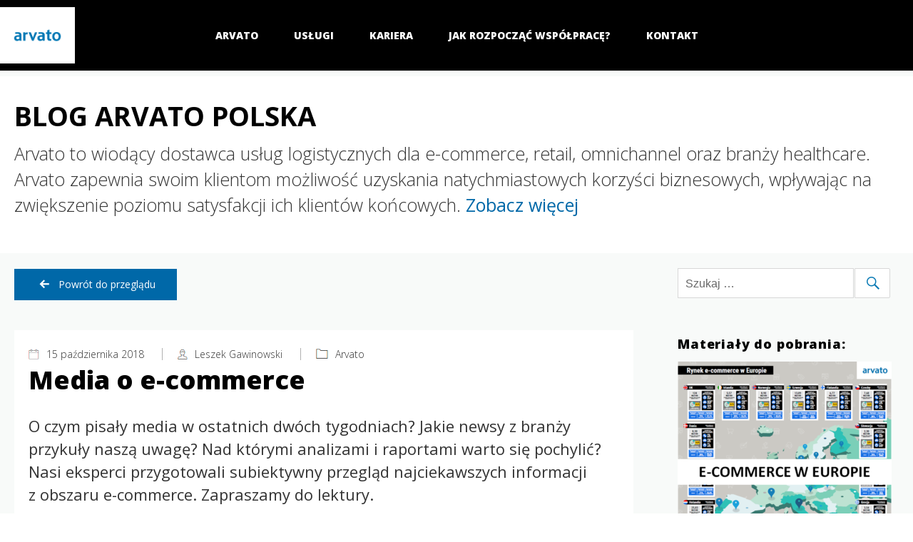

--- FILE ---
content_type: text/html; charset=UTF-8
request_url: https://blog.arvato.pl/media-o-ecommerce/
body_size: 14738
content:
<!DOCTYPE html>
<html lang="pl-PL" class="no-js">
<head>
		<!-- Start cookieyes banner --> <script id="cookieyes" type="text/javascript" src="https://cdn-cookieyes.com/client_data/43ba02db9038f6ff8fdc585b/script.js"></script> <!-- End cookieyes banner -->
	
	<meta charset="UTF-8">
	<meta name="viewport" content="width=device-width, initial-scale=1">
	<link rel="profile" href="http://gmpg.org/xfn/11">
		<link href="https://fonts.googleapis.com/css?family=Open+Sans:300,400,700,800&amp;subset=latin-ext" rel="stylesheet">
	<script>(function(html){html.className = html.className.replace(/\bno-js\b/,'js')})(document.documentElement);</script>
<meta name='robots' content='index, follow, max-image-preview:large, max-snippet:-1, max-video-preview:-1' />
	<style>img:is([sizes="auto" i], [sizes^="auto," i]) { contain-intrinsic-size: 3000px 1500px }</style>
	
	<!-- This site is optimized with the Yoast SEO plugin v26.8 - https://yoast.com/product/yoast-seo-wordpress/ -->
	<title>Media o e-commerce - Arvato</title>
	<link rel="canonical" href="https://blog.arvato.pl/media-o-ecommerce/" />
	<meta property="og:locale" content="pl_PL" />
	<meta property="og:type" content="article" />
	<meta property="og:title" content="Media o e-commerce - Arvato" />
	<meta property="og:description" content="O czym pisały media w ostatnich dwóch tygodniach? Jakie newsy z branży przykuły naszą uwagę? Nad którymi analizami i raportami warto się pochylić? Nasi eksperci przygotowali subiektywny przegląd najciekawszych informacji z obszaru e-commerce. Zapraszamy do lektury." />
	<meta property="og:url" content="https://blog.arvato.pl/media-o-ecommerce/" />
	<meta property="og:site_name" content="Arvato" />
	<meta property="article:published_time" content="2018-10-15T11:48:48+00:00" />
	<meta property="article:modified_time" content="2018-10-15T11:49:52+00:00" />
	<meta property="og:image" content="https://blog.arvato.pl/wp-content/uploads/2018/05/zdjecie_newsletter.adaptive.1280.adaptive.1280.adaptive.1280.png" />
	<meta property="og:image:width" content="1280" />
	<meta property="og:image:height" content="1026" />
	<meta property="og:image:type" content="image/png" />
	<meta name="author" content="admin" />
	<meta name="twitter:card" content="summary_large_image" />
	<meta name="twitter:label1" content="Napisane przez" />
	<meta name="twitter:data1" content="admin" />
	<meta name="twitter:label2" content="Szacowany czas czytania" />
	<meta name="twitter:data2" content="1 minuta" />
	<!-- / Yoast SEO plugin. -->


<link rel='dns-prefetch' href='//www.googletagmanager.com' />
<link rel="alternate" type="application/rss+xml" title="Arvato &raquo; Kanał z wpisami" href="https://blog.arvato.pl/feed/" />
<link rel="alternate" type="application/rss+xml" title="Arvato &raquo; Kanał z komentarzami" href="https://blog.arvato.pl/comments/feed/" />
<link rel="alternate" type="application/rss+xml" title="Arvato &raquo; Media o&nbsp;e-commerce Kanał z komentarzami" href="https://blog.arvato.pl/media-o-ecommerce/feed/" />
<script>
window._wpemojiSettings = {"baseUrl":"https:\/\/s.w.org\/images\/core\/emoji\/16.0.1\/72x72\/","ext":".png","svgUrl":"https:\/\/s.w.org\/images\/core\/emoji\/16.0.1\/svg\/","svgExt":".svg","source":{"concatemoji":"https:\/\/blog.arvato.pl\/wp-includes\/js\/wp-emoji-release.min.js?ver=6.8.3"}};
/*! This file is auto-generated */
!function(s,n){var o,i,e;function c(e){try{var t={supportTests:e,timestamp:(new Date).valueOf()};sessionStorage.setItem(o,JSON.stringify(t))}catch(e){}}function p(e,t,n){e.clearRect(0,0,e.canvas.width,e.canvas.height),e.fillText(t,0,0);var t=new Uint32Array(e.getImageData(0,0,e.canvas.width,e.canvas.height).data),a=(e.clearRect(0,0,e.canvas.width,e.canvas.height),e.fillText(n,0,0),new Uint32Array(e.getImageData(0,0,e.canvas.width,e.canvas.height).data));return t.every(function(e,t){return e===a[t]})}function u(e,t){e.clearRect(0,0,e.canvas.width,e.canvas.height),e.fillText(t,0,0);for(var n=e.getImageData(16,16,1,1),a=0;a<n.data.length;a++)if(0!==n.data[a])return!1;return!0}function f(e,t,n,a){switch(t){case"flag":return n(e,"\ud83c\udff3\ufe0f\u200d\u26a7\ufe0f","\ud83c\udff3\ufe0f\u200b\u26a7\ufe0f")?!1:!n(e,"\ud83c\udde8\ud83c\uddf6","\ud83c\udde8\u200b\ud83c\uddf6")&&!n(e,"\ud83c\udff4\udb40\udc67\udb40\udc62\udb40\udc65\udb40\udc6e\udb40\udc67\udb40\udc7f","\ud83c\udff4\u200b\udb40\udc67\u200b\udb40\udc62\u200b\udb40\udc65\u200b\udb40\udc6e\u200b\udb40\udc67\u200b\udb40\udc7f");case"emoji":return!a(e,"\ud83e\udedf")}return!1}function g(e,t,n,a){var r="undefined"!=typeof WorkerGlobalScope&&self instanceof WorkerGlobalScope?new OffscreenCanvas(300,150):s.createElement("canvas"),o=r.getContext("2d",{willReadFrequently:!0}),i=(o.textBaseline="top",o.font="600 32px Arial",{});return e.forEach(function(e){i[e]=t(o,e,n,a)}),i}function t(e){var t=s.createElement("script");t.src=e,t.defer=!0,s.head.appendChild(t)}"undefined"!=typeof Promise&&(o="wpEmojiSettingsSupports",i=["flag","emoji"],n.supports={everything:!0,everythingExceptFlag:!0},e=new Promise(function(e){s.addEventListener("DOMContentLoaded",e,{once:!0})}),new Promise(function(t){var n=function(){try{var e=JSON.parse(sessionStorage.getItem(o));if("object"==typeof e&&"number"==typeof e.timestamp&&(new Date).valueOf()<e.timestamp+604800&&"object"==typeof e.supportTests)return e.supportTests}catch(e){}return null}();if(!n){if("undefined"!=typeof Worker&&"undefined"!=typeof OffscreenCanvas&&"undefined"!=typeof URL&&URL.createObjectURL&&"undefined"!=typeof Blob)try{var e="postMessage("+g.toString()+"("+[JSON.stringify(i),f.toString(),p.toString(),u.toString()].join(",")+"));",a=new Blob([e],{type:"text/javascript"}),r=new Worker(URL.createObjectURL(a),{name:"wpTestEmojiSupports"});return void(r.onmessage=function(e){c(n=e.data),r.terminate(),t(n)})}catch(e){}c(n=g(i,f,p,u))}t(n)}).then(function(e){for(var t in e)n.supports[t]=e[t],n.supports.everything=n.supports.everything&&n.supports[t],"flag"!==t&&(n.supports.everythingExceptFlag=n.supports.everythingExceptFlag&&n.supports[t]);n.supports.everythingExceptFlag=n.supports.everythingExceptFlag&&!n.supports.flag,n.DOMReady=!1,n.readyCallback=function(){n.DOMReady=!0}}).then(function(){return e}).then(function(){var e;n.supports.everything||(n.readyCallback(),(e=n.source||{}).concatemoji?t(e.concatemoji):e.wpemoji&&e.twemoji&&(t(e.twemoji),t(e.wpemoji)))}))}((window,document),window._wpemojiSettings);
</script>
<style id='wp-emoji-styles-inline-css'>

	img.wp-smiley, img.emoji {
		display: inline !important;
		border: none !important;
		box-shadow: none !important;
		height: 1em !important;
		width: 1em !important;
		margin: 0 0.07em !important;
		vertical-align: -0.1em !important;
		background: none !important;
		padding: 0 !important;
	}
</style>
<link rel='stylesheet' id='wp-block-library-css' href='https://blog.arvato.pl/wp-includes/css/dist/block-library/style.min.css?ver=6.8.3' media='all' />
<style id='wp-block-library-theme-inline-css'>
.wp-block-audio :where(figcaption){color:#555;font-size:13px;text-align:center}.is-dark-theme .wp-block-audio :where(figcaption){color:#ffffffa6}.wp-block-audio{margin:0 0 1em}.wp-block-code{border:1px solid #ccc;border-radius:4px;font-family:Menlo,Consolas,monaco,monospace;padding:.8em 1em}.wp-block-embed :where(figcaption){color:#555;font-size:13px;text-align:center}.is-dark-theme .wp-block-embed :where(figcaption){color:#ffffffa6}.wp-block-embed{margin:0 0 1em}.blocks-gallery-caption{color:#555;font-size:13px;text-align:center}.is-dark-theme .blocks-gallery-caption{color:#ffffffa6}:root :where(.wp-block-image figcaption){color:#555;font-size:13px;text-align:center}.is-dark-theme :root :where(.wp-block-image figcaption){color:#ffffffa6}.wp-block-image{margin:0 0 1em}.wp-block-pullquote{border-bottom:4px solid;border-top:4px solid;color:currentColor;margin-bottom:1.75em}.wp-block-pullquote cite,.wp-block-pullquote footer,.wp-block-pullquote__citation{color:currentColor;font-size:.8125em;font-style:normal;text-transform:uppercase}.wp-block-quote{border-left:.25em solid;margin:0 0 1.75em;padding-left:1em}.wp-block-quote cite,.wp-block-quote footer{color:currentColor;font-size:.8125em;font-style:normal;position:relative}.wp-block-quote:where(.has-text-align-right){border-left:none;border-right:.25em solid;padding-left:0;padding-right:1em}.wp-block-quote:where(.has-text-align-center){border:none;padding-left:0}.wp-block-quote.is-large,.wp-block-quote.is-style-large,.wp-block-quote:where(.is-style-plain){border:none}.wp-block-search .wp-block-search__label{font-weight:700}.wp-block-search__button{border:1px solid #ccc;padding:.375em .625em}:where(.wp-block-group.has-background){padding:1.25em 2.375em}.wp-block-separator.has-css-opacity{opacity:.4}.wp-block-separator{border:none;border-bottom:2px solid;margin-left:auto;margin-right:auto}.wp-block-separator.has-alpha-channel-opacity{opacity:1}.wp-block-separator:not(.is-style-wide):not(.is-style-dots){width:100px}.wp-block-separator.has-background:not(.is-style-dots){border-bottom:none;height:1px}.wp-block-separator.has-background:not(.is-style-wide):not(.is-style-dots){height:2px}.wp-block-table{margin:0 0 1em}.wp-block-table td,.wp-block-table th{word-break:normal}.wp-block-table :where(figcaption){color:#555;font-size:13px;text-align:center}.is-dark-theme .wp-block-table :where(figcaption){color:#ffffffa6}.wp-block-video :where(figcaption){color:#555;font-size:13px;text-align:center}.is-dark-theme .wp-block-video :where(figcaption){color:#ffffffa6}.wp-block-video{margin:0 0 1em}:root :where(.wp-block-template-part.has-background){margin-bottom:0;margin-top:0;padding:1.25em 2.375em}
</style>
<style id='classic-theme-styles-inline-css'>
/*! This file is auto-generated */
.wp-block-button__link{color:#fff;background-color:#32373c;border-radius:9999px;box-shadow:none;text-decoration:none;padding:calc(.667em + 2px) calc(1.333em + 2px);font-size:1.125em}.wp-block-file__button{background:#32373c;color:#fff;text-decoration:none}
</style>
<style id='filebird-block-filebird-gallery-style-inline-css'>
ul.filebird-block-filebird-gallery{margin:auto!important;padding:0!important;width:100%}ul.filebird-block-filebird-gallery.layout-grid{display:grid;grid-gap:20px;align-items:stretch;grid-template-columns:repeat(var(--columns),1fr);justify-items:stretch}ul.filebird-block-filebird-gallery.layout-grid li img{border:1px solid #ccc;box-shadow:2px 2px 6px 0 rgba(0,0,0,.3);height:100%;max-width:100%;-o-object-fit:cover;object-fit:cover;width:100%}ul.filebird-block-filebird-gallery.layout-masonry{-moz-column-count:var(--columns);-moz-column-gap:var(--space);column-gap:var(--space);-moz-column-width:var(--min-width);columns:var(--min-width) var(--columns);display:block;overflow:auto}ul.filebird-block-filebird-gallery.layout-masonry li{margin-bottom:var(--space)}ul.filebird-block-filebird-gallery li{list-style:none}ul.filebird-block-filebird-gallery li figure{height:100%;margin:0;padding:0;position:relative;width:100%}ul.filebird-block-filebird-gallery li figure figcaption{background:linear-gradient(0deg,rgba(0,0,0,.7),rgba(0,0,0,.3) 70%,transparent);bottom:0;box-sizing:border-box;color:#fff;font-size:.8em;margin:0;max-height:100%;overflow:auto;padding:3em .77em .7em;position:absolute;text-align:center;width:100%;z-index:2}ul.filebird-block-filebird-gallery li figure figcaption a{color:inherit}

</style>
<style id='global-styles-inline-css'>
:root{--wp--preset--aspect-ratio--square: 1;--wp--preset--aspect-ratio--4-3: 4/3;--wp--preset--aspect-ratio--3-4: 3/4;--wp--preset--aspect-ratio--3-2: 3/2;--wp--preset--aspect-ratio--2-3: 2/3;--wp--preset--aspect-ratio--16-9: 16/9;--wp--preset--aspect-ratio--9-16: 9/16;--wp--preset--color--black: #000000;--wp--preset--color--cyan-bluish-gray: #abb8c3;--wp--preset--color--white: #fff;--wp--preset--color--pale-pink: #f78da7;--wp--preset--color--vivid-red: #cf2e2e;--wp--preset--color--luminous-vivid-orange: #ff6900;--wp--preset--color--luminous-vivid-amber: #fcb900;--wp--preset--color--light-green-cyan: #7bdcb5;--wp--preset--color--vivid-green-cyan: #00d084;--wp--preset--color--pale-cyan-blue: #8ed1fc;--wp--preset--color--vivid-cyan-blue: #0693e3;--wp--preset--color--vivid-purple: #9b51e0;--wp--preset--color--dark-gray: #1a1a1a;--wp--preset--color--medium-gray: #686868;--wp--preset--color--light-gray: #e5e5e5;--wp--preset--color--blue-gray: #4d545c;--wp--preset--color--bright-blue: #007acc;--wp--preset--color--light-blue: #9adffd;--wp--preset--color--dark-brown: #402b30;--wp--preset--color--medium-brown: #774e24;--wp--preset--color--dark-red: #640c1f;--wp--preset--color--bright-red: #ff675f;--wp--preset--color--yellow: #ffef8e;--wp--preset--gradient--vivid-cyan-blue-to-vivid-purple: linear-gradient(135deg,rgba(6,147,227,1) 0%,rgb(155,81,224) 100%);--wp--preset--gradient--light-green-cyan-to-vivid-green-cyan: linear-gradient(135deg,rgb(122,220,180) 0%,rgb(0,208,130) 100%);--wp--preset--gradient--luminous-vivid-amber-to-luminous-vivid-orange: linear-gradient(135deg,rgba(252,185,0,1) 0%,rgba(255,105,0,1) 100%);--wp--preset--gradient--luminous-vivid-orange-to-vivid-red: linear-gradient(135deg,rgba(255,105,0,1) 0%,rgb(207,46,46) 100%);--wp--preset--gradient--very-light-gray-to-cyan-bluish-gray: linear-gradient(135deg,rgb(238,238,238) 0%,rgb(169,184,195) 100%);--wp--preset--gradient--cool-to-warm-spectrum: linear-gradient(135deg,rgb(74,234,220) 0%,rgb(151,120,209) 20%,rgb(207,42,186) 40%,rgb(238,44,130) 60%,rgb(251,105,98) 80%,rgb(254,248,76) 100%);--wp--preset--gradient--blush-light-purple: linear-gradient(135deg,rgb(255,206,236) 0%,rgb(152,150,240) 100%);--wp--preset--gradient--blush-bordeaux: linear-gradient(135deg,rgb(254,205,165) 0%,rgb(254,45,45) 50%,rgb(107,0,62) 100%);--wp--preset--gradient--luminous-dusk: linear-gradient(135deg,rgb(255,203,112) 0%,rgb(199,81,192) 50%,rgb(65,88,208) 100%);--wp--preset--gradient--pale-ocean: linear-gradient(135deg,rgb(255,245,203) 0%,rgb(182,227,212) 50%,rgb(51,167,181) 100%);--wp--preset--gradient--electric-grass: linear-gradient(135deg,rgb(202,248,128) 0%,rgb(113,206,126) 100%);--wp--preset--gradient--midnight: linear-gradient(135deg,rgb(2,3,129) 0%,rgb(40,116,252) 100%);--wp--preset--font-size--small: 13px;--wp--preset--font-size--medium: 20px;--wp--preset--font-size--large: 36px;--wp--preset--font-size--x-large: 42px;--wp--preset--spacing--20: 0.44rem;--wp--preset--spacing--30: 0.67rem;--wp--preset--spacing--40: 1rem;--wp--preset--spacing--50: 1.5rem;--wp--preset--spacing--60: 2.25rem;--wp--preset--spacing--70: 3.38rem;--wp--preset--spacing--80: 5.06rem;--wp--preset--shadow--natural: 6px 6px 9px rgba(0, 0, 0, 0.2);--wp--preset--shadow--deep: 12px 12px 50px rgba(0, 0, 0, 0.4);--wp--preset--shadow--sharp: 6px 6px 0px rgba(0, 0, 0, 0.2);--wp--preset--shadow--outlined: 6px 6px 0px -3px rgba(255, 255, 255, 1), 6px 6px rgba(0, 0, 0, 1);--wp--preset--shadow--crisp: 6px 6px 0px rgba(0, 0, 0, 1);}:where(.is-layout-flex){gap: 0.5em;}:where(.is-layout-grid){gap: 0.5em;}body .is-layout-flex{display: flex;}.is-layout-flex{flex-wrap: wrap;align-items: center;}.is-layout-flex > :is(*, div){margin: 0;}body .is-layout-grid{display: grid;}.is-layout-grid > :is(*, div){margin: 0;}:where(.wp-block-columns.is-layout-flex){gap: 2em;}:where(.wp-block-columns.is-layout-grid){gap: 2em;}:where(.wp-block-post-template.is-layout-flex){gap: 1.25em;}:where(.wp-block-post-template.is-layout-grid){gap: 1.25em;}.has-black-color{color: var(--wp--preset--color--black) !important;}.has-cyan-bluish-gray-color{color: var(--wp--preset--color--cyan-bluish-gray) !important;}.has-white-color{color: var(--wp--preset--color--white) !important;}.has-pale-pink-color{color: var(--wp--preset--color--pale-pink) !important;}.has-vivid-red-color{color: var(--wp--preset--color--vivid-red) !important;}.has-luminous-vivid-orange-color{color: var(--wp--preset--color--luminous-vivid-orange) !important;}.has-luminous-vivid-amber-color{color: var(--wp--preset--color--luminous-vivid-amber) !important;}.has-light-green-cyan-color{color: var(--wp--preset--color--light-green-cyan) !important;}.has-vivid-green-cyan-color{color: var(--wp--preset--color--vivid-green-cyan) !important;}.has-pale-cyan-blue-color{color: var(--wp--preset--color--pale-cyan-blue) !important;}.has-vivid-cyan-blue-color{color: var(--wp--preset--color--vivid-cyan-blue) !important;}.has-vivid-purple-color{color: var(--wp--preset--color--vivid-purple) !important;}.has-black-background-color{background-color: var(--wp--preset--color--black) !important;}.has-cyan-bluish-gray-background-color{background-color: var(--wp--preset--color--cyan-bluish-gray) !important;}.has-white-background-color{background-color: var(--wp--preset--color--white) !important;}.has-pale-pink-background-color{background-color: var(--wp--preset--color--pale-pink) !important;}.has-vivid-red-background-color{background-color: var(--wp--preset--color--vivid-red) !important;}.has-luminous-vivid-orange-background-color{background-color: var(--wp--preset--color--luminous-vivid-orange) !important;}.has-luminous-vivid-amber-background-color{background-color: var(--wp--preset--color--luminous-vivid-amber) !important;}.has-light-green-cyan-background-color{background-color: var(--wp--preset--color--light-green-cyan) !important;}.has-vivid-green-cyan-background-color{background-color: var(--wp--preset--color--vivid-green-cyan) !important;}.has-pale-cyan-blue-background-color{background-color: var(--wp--preset--color--pale-cyan-blue) !important;}.has-vivid-cyan-blue-background-color{background-color: var(--wp--preset--color--vivid-cyan-blue) !important;}.has-vivid-purple-background-color{background-color: var(--wp--preset--color--vivid-purple) !important;}.has-black-border-color{border-color: var(--wp--preset--color--black) !important;}.has-cyan-bluish-gray-border-color{border-color: var(--wp--preset--color--cyan-bluish-gray) !important;}.has-white-border-color{border-color: var(--wp--preset--color--white) !important;}.has-pale-pink-border-color{border-color: var(--wp--preset--color--pale-pink) !important;}.has-vivid-red-border-color{border-color: var(--wp--preset--color--vivid-red) !important;}.has-luminous-vivid-orange-border-color{border-color: var(--wp--preset--color--luminous-vivid-orange) !important;}.has-luminous-vivid-amber-border-color{border-color: var(--wp--preset--color--luminous-vivid-amber) !important;}.has-light-green-cyan-border-color{border-color: var(--wp--preset--color--light-green-cyan) !important;}.has-vivid-green-cyan-border-color{border-color: var(--wp--preset--color--vivid-green-cyan) !important;}.has-pale-cyan-blue-border-color{border-color: var(--wp--preset--color--pale-cyan-blue) !important;}.has-vivid-cyan-blue-border-color{border-color: var(--wp--preset--color--vivid-cyan-blue) !important;}.has-vivid-purple-border-color{border-color: var(--wp--preset--color--vivid-purple) !important;}.has-vivid-cyan-blue-to-vivid-purple-gradient-background{background: var(--wp--preset--gradient--vivid-cyan-blue-to-vivid-purple) !important;}.has-light-green-cyan-to-vivid-green-cyan-gradient-background{background: var(--wp--preset--gradient--light-green-cyan-to-vivid-green-cyan) !important;}.has-luminous-vivid-amber-to-luminous-vivid-orange-gradient-background{background: var(--wp--preset--gradient--luminous-vivid-amber-to-luminous-vivid-orange) !important;}.has-luminous-vivid-orange-to-vivid-red-gradient-background{background: var(--wp--preset--gradient--luminous-vivid-orange-to-vivid-red) !important;}.has-very-light-gray-to-cyan-bluish-gray-gradient-background{background: var(--wp--preset--gradient--very-light-gray-to-cyan-bluish-gray) !important;}.has-cool-to-warm-spectrum-gradient-background{background: var(--wp--preset--gradient--cool-to-warm-spectrum) !important;}.has-blush-light-purple-gradient-background{background: var(--wp--preset--gradient--blush-light-purple) !important;}.has-blush-bordeaux-gradient-background{background: var(--wp--preset--gradient--blush-bordeaux) !important;}.has-luminous-dusk-gradient-background{background: var(--wp--preset--gradient--luminous-dusk) !important;}.has-pale-ocean-gradient-background{background: var(--wp--preset--gradient--pale-ocean) !important;}.has-electric-grass-gradient-background{background: var(--wp--preset--gradient--electric-grass) !important;}.has-midnight-gradient-background{background: var(--wp--preset--gradient--midnight) !important;}.has-small-font-size{font-size: var(--wp--preset--font-size--small) !important;}.has-medium-font-size{font-size: var(--wp--preset--font-size--medium) !important;}.has-large-font-size{font-size: var(--wp--preset--font-size--large) !important;}.has-x-large-font-size{font-size: var(--wp--preset--font-size--x-large) !important;}
:where(.wp-block-post-template.is-layout-flex){gap: 1.25em;}:where(.wp-block-post-template.is-layout-grid){gap: 1.25em;}
:where(.wp-block-columns.is-layout-flex){gap: 2em;}:where(.wp-block-columns.is-layout-grid){gap: 2em;}
:root :where(.wp-block-pullquote){font-size: 1.5em;line-height: 1.6;}
</style>
<link rel='stylesheet' id='parent-style-css' href='https://blog.arvato.pl/wp-content/themes/twentysixteen/style.css?ver=6.1' media='all' />
<link rel='stylesheet' id='arvato-style-css' href='https://blog.arvato.pl/wp-content/themes/twentysixteen/../2016-child-simple-clean-design/main-blessed1.css?ver=6.1' media='all' />
<link rel='stylesheet' id='twentysixteen-fonts-css' href='https://blog.arvato.pl/wp-content/themes/twentysixteen/fonts/merriweather-plus-inconsolata.css?ver=20230328' media='all' />
<link rel='stylesheet' id='genericons-css' href='https://blog.arvato.pl/wp-content/themes/twentysixteen/genericons/genericons.css?ver=20201208' media='all' />
<link rel='stylesheet' id='twentysixteen-style-css' href='https://blog.arvato.pl/wp-content/themes/2016-child-simple-clean-design/style.css?ver=20250715' media='all' />
<link rel='stylesheet' id='twentysixteen-block-style-css' href='https://blog.arvato.pl/wp-content/themes/twentysixteen/css/blocks.css?ver=20240817' media='all' />
<!--[if lt IE 10]>
<link rel='stylesheet' id='twentysixteen-ie-css' href='https://blog.arvato.pl/wp-content/themes/twentysixteen/css/ie.css?ver=20170530' media='all' />
<![endif]-->
<!--[if lt IE 9]>
<link rel='stylesheet' id='twentysixteen-ie8-css' href='https://blog.arvato.pl/wp-content/themes/twentysixteen/css/ie8.css?ver=20170530' media='all' />
<![endif]-->
<!--[if lt IE 8]>
<link rel='stylesheet' id='twentysixteen-ie7-css' href='https://blog.arvato.pl/wp-content/themes/twentysixteen/css/ie7.css?ver=20170530' media='all' />
<![endif]-->
<link rel='stylesheet' id='wp-social-sharing-css' href='https://blog.arvato.pl/wp-content/plugins/wp-social-sharing/static/socialshare.css?ver=1.6' media='all' />
<script id="gtmkit-js-before" data-cfasync="false" data-nowprocket="" data-cookieconsent="ignore">
		window.gtmkit_settings = {"datalayer_name":"dataLayer","console_log":false};
		window.gtmkit_data = {};
		window.dataLayer = window.dataLayer || [];
				
</script>
<script src="https://blog.arvato.pl/wp-includes/js/jquery/jquery.min.js?ver=3.7.1" id="jquery-core-js"></script>
<script src="https://blog.arvato.pl/wp-includes/js/jquery/jquery-migrate.min.js?ver=3.4.1" id="jquery-migrate-js"></script>
<!--[if lt IE 9]>
<script src="https://blog.arvato.pl/wp-content/themes/twentysixteen/js/html5.js?ver=3.7.3" id="twentysixteen-html5-js"></script>
<![endif]-->
<script id="twentysixteen-script-js-extra">
var screenReaderText = {"expand":"rozwi\u0144 menu potomne","collapse":"zwi\u0144 menu potomne"};
</script>
<script src="https://blog.arvato.pl/wp-content/themes/twentysixteen/js/functions.js?ver=20230629" id="twentysixteen-script-js" defer data-wp-strategy="defer"></script>
<link rel="https://api.w.org/" href="https://blog.arvato.pl/wp-json/" /><link rel="alternate" title="JSON" type="application/json" href="https://blog.arvato.pl/wp-json/wp/v2/posts/706" /><link rel="EditURI" type="application/rsd+xml" title="RSD" href="https://blog.arvato.pl/xmlrpc.php?rsd" />
<meta name="generator" content="WordPress 6.8.3" />
<link rel='shortlink' href='https://blog.arvato.pl/?p=706' />
<link rel="alternate" title="oEmbed (JSON)" type="application/json+oembed" href="https://blog.arvato.pl/wp-json/oembed/1.0/embed?url=https%3A%2F%2Fblog.arvato.pl%2Fmedia-o-ecommerce%2F" />
<link rel="alternate" title="oEmbed (XML)" type="text/xml+oembed" href="https://blog.arvato.pl/wp-json/oembed/1.0/embed?url=https%3A%2F%2Fblog.arvato.pl%2Fmedia-o-ecommerce%2F&#038;format=xml" />
<script type="text/javascript">var ajaxurl = "https://blog.arvato.pl/wp-admin/admin-ajax.php";</script>                <!-- Bazo Tracker -->
                <script>
                    var _bazoid = 'BI-022932614';
                    (function (d, o, u) {
                        a = d.createElement(o),
                            m = d.getElementsByTagName(o)[0];
                        a.async = 1;
                        a.src = u;
                        m.parentNode.insertBefore(a, m);
                    })(document, 'script', '//c.bazo.io/t.min.js');
                </script>
                <!-- END Bazo Tracker v.1.4 -->
			

<!-- This site is optimized with the Schema plugin v1.7.9.6 - https://schema.press -->
<script type="application/ld+json">{"@context":"https:\/\/schema.org\/","@type":"BlogPosting","mainEntityOfPage":{"@type":"WebPage","@id":"https:\/\/blog.arvato.pl\/media-o-ecommerce\/"},"url":"https:\/\/blog.arvato.pl\/media-o-ecommerce\/","headline":"Media o e-commerce","datePublished":"2018-10-15T13:48:48+02:00","dateModified":"2018-10-15T13:49:52+02:00","publisher":{"@type":"Organization","@id":"https:\/\/blog.arvato.pl\/#organization","name":"Arvato","logo":{"@type":"ImageObject","url":"https:\/\/blog.arvato.pl\/wp-content\/uploads\/2020\/11\/logo.png","width":600,"height":60}},"image":{"@type":"ImageObject","url":"https:\/\/blog.arvato.pl\/wp-content\/uploads\/2018\/05\/zdjecie_newsletter.adaptive.1280.adaptive.1280.adaptive.1280.png","width":1280,"height":1026},"articleSection":"Arvato","keywords":"e-commerce, news","description":"O czym pisały media w ostatnich dwóch tygodniach? Jakie newsy z branży przykuły naszą uwagę? Nad którymi analizami i raportami warto się pochylić? Nasi eksperci przygotowali subiektywny przegląd najciekawszych informacji z obszaru e-commerce. Zapraszamy do lektury.","author":{"@type":"Person","name":"admin","url":"https:\/\/blog.arvato.pl\/author\/admin\/","image":{"@type":"ImageObject","url":"https:\/\/secure.gravatar.com\/avatar\/ac4e3749c57594a90e5b09f5cabbdfcb35ee77b4825df31ef776bcd474e4fe8e?s=96&d=mm&r=g","height":96,"width":96}}}</script>

<link rel="icon" href="https://blog.arvato.pl/wp-content/uploads/2018/05/cropped-favicon-32x32.png" sizes="32x32" />
<link rel="icon" href="https://blog.arvato.pl/wp-content/uploads/2018/05/cropped-favicon-192x192.png" sizes="192x192" />
<link rel="apple-touch-icon" href="https://blog.arvato.pl/wp-content/uploads/2018/05/cropped-favicon-180x180.png" />
<meta name="msapplication-TileImage" content="https://blog.arvato.pl/wp-content/uploads/2018/05/cropped-favicon-270x270.png" />
		<style id="wp-custom-css">
			#ez-toc-container {
	background: #F8FAF9;
}		</style>
			<!-- Global site tag (gtag.js) - Google Analytics -->
	<script async src="https://www.googletagmanager.com/gtag/js?id=UA-54093835-19"></script>
	<script>
	  window.dataLayer = window.dataLayer || [];
	  function gtag(){dataLayer.push(arguments);}
	  gtag('js', new Date());
	  gtag('config', 'UA-54093835-19');
	</script>
	
	<script type="text/javascript">
_linkedin_partner_id = "703658";
window._linkedin_data_partner_ids = window._linkedin_data_partner_ids || [];
window._linkedin_data_partner_ids.push(_linkedin_partner_id);
</script><script type="text/javascript">
(function(){var s = document.getElementsByTagName("script")[0];
var b = document.createElement("script");
b.type = "text/javascript";b.async = true;
b.src = "https://snap.licdn.com/li.lms-analytics/insight.min.js";
s.parentNode.insertBefore(b, s);})();
</script>
<noscript>
<img height="1" width="1" style="display:none;" alt="" src="https://dc.ads.linkedin.com/collect/?pid=703658&fmt=gif" />
</noscript>

	
</head>

<body class="wp-singular post-template-default single single-post postid-706 single-format-standard wp-custom-logo wp-embed-responsive wp-theme-twentysixteen wp-child-theme-2016-child-simple-clean-design metaslider-plugin group-blog">
<div id="page" class="site arv-blog">
		<a class="skip-link screen-reader-text" href="#content">Przejdź do treści</a>

	<header data-arv-header="" class="arv-header" style="visibility: visible;">
		<div class="arv-header-inner">
			<div class="logo">

                <div class="logo__wrapper">
                   <a href="/" class="logo__link">
										<img alt="Arvato" src="/wp-content/uploads/2023/05/nowe-logo.png" class="logo__asset">
									 </a>
                </div>         
        </div>
			<nav class="arv-navigation-meta">

				<a href="https://arvato.com/pl" target="_self" x-arv-arvato-domain="yes">Arvato</a><a href="https://arvato.com/pl/uslugi/logistyka-i-fulfillment" target="_self" x-arv-arvato-domain="yes">Usługi</a><a href="https://career.arvato.com/pl" target="_self" x-arv-arvato-domain="yes">Kariera</a><a href="https://blog.arvato.pl/wspolpraca/" target="_self" x-arv-arvato-domain="yes">Jak rozpocząć współpracę?</a><a href="https://blog.arvato.pl/kontakt/" target="_self" x-arv-arvato-domain="yes">Kontakt</a>
			</nav>
			<button class="mainMenu__hamburger">
        <span class="mainMenu__line"></span>
        <span class="mainMenu__line"></span>
        <span class="mainMenu__line"></span>
      </button>
		</div>
		<div class="arv-navigation-mobile">

				<a href="https://arvato.com/pl" target="_self" x-arv-arvato-domain="yes">Arvato</a><a href="https://arvato.com/pl/uslugi/logistyka-i-fulfillment" target="_self" x-arv-arvato-domain="yes">Usługi</a><a href="https://career.arvato.com/pl" target="_self" x-arv-arvato-domain="yes">Kariera</a><a href="https://blog.arvato.pl/wspolpraca/" target="_self" x-arv-arvato-domain="yes">Jak rozpocząć współpracę?</a><a href="https://blog.arvato.pl/kontakt/" target="_self" x-arv-arvato-domain="yes">Kontakt</a>
			</div>
		<div data-arv-domain-label="" data-auto-show="true" class="arv-domain-label">
		<div class="arv-domain-label-inner">Blog Arvato Supply Chain Solutions w Polsce</div>

	</div>
	</header>
	<main class="arv-main-content">
		<section class="arv-stage" data-arv-stage="" data-arv-stage-type="stageTitle">
			<div class="arv-stage-title-wrap">
				<div class="arv-stage-title  white">
					<div class="stage-title-inner">
												<h2>BLOG ARVATO POLSKA</h2>
												<h4>Arvato to wiodący dostawca usług logistycznych dla e-commerce, retail, omnichannel oraz branży healthcare. Arvato zapewnia swoim klientom możliwość uzyskania natychmiastowych korzyści biznesowych, wpływając na zwiększenie poziomu satysfakcji ich klientów końcowych. <a href="https://arvato-supply-chain.pl/uslugi">Zobacz więcej</a></h4> 
					</div>
				</div>
			</div>
		</section>
		<div class="site-inner">
			<div id="content" class="site-content">

<div id="primary" class="content-area">
	<main id="main" class="site-main" role="main">
		
<article id="post-706" class="post-706 post type-post status-publish format-standard has-post-thumbnail hentry category-scm tag-e-commerce tag-news authors-leszek-gawinowski">
	<div class="arv-blog-nav-row">
		<div>
			<a class="btn" href="/">
				<span class="arv-icon arrowLeftLarge"></span>
				<span class="title">Powrót do przeglądu</span>
			</a>
		</div>
		
	</div>
	<div class="arv-blog-entry arv-blog-entry-detail">
		<div class="arv-blog-entry-inner">
			<div class="arv-blog-entry-meta date author category">
				<small class="date"><img src="/wp-content/themes/2016-child-simple-clean-design/img/calendar.png" >15 października 2018</small>								<small class="author"><img src="/wp-content/themes/2016-child-simple-clean-design/img/author.png" >Leszek Gawinowski</small>
				<small class="category"><img src="/wp-content/themes/2016-child-simple-clean-design/img/category.png" >Arvato</small>
			</div>
			
			<header class="entry-header">
				<h1 class="arv-blog-entry-heading">Media o&nbsp;e-commerce</h1>			</header><!-- .entry-header -->

						<div class="arv-blog-entry-intro">
				<p>O&nbsp;czym pisały media w&nbsp;ostatnich dwóch tygodniach? Jakie newsy z&nbsp;branży przykuły naszą uwagę? Nad&nbsp;którymi analizami i&nbsp;raportami warto się pochylić? Nasi eksperci przygotowali subiektywny przegląd najciekawszych informacji z&nbsp;obszaru e-commerce. Zapraszamy do&nbsp;lektury.</p>			</div><!-- .arv-blog-entry-intro -->
			
			
		<div class="post-thumbnail">
			<img width="1200" height="962" src="https://blog.arvato.pl/wp-content/uploads/2018/05/zdjecie_newsletter.adaptive.1280.adaptive.1280.adaptive.1280-1200x962.png" class="attachment-post-thumbnail size-post-thumbnail wp-post-image" alt="" decoding="async" fetchpriority="high" srcset="https://blog.arvato.pl/wp-content/uploads/2018/05/zdjecie_newsletter.adaptive.1280.adaptive.1280.adaptive.1280-1200x962.png 1200w, https://blog.arvato.pl/wp-content/uploads/2018/05/zdjecie_newsletter.adaptive.1280.adaptive.1280.adaptive.1280-300x240.png 300w, https://blog.arvato.pl/wp-content/uploads/2018/05/zdjecie_newsletter.adaptive.1280.adaptive.1280.adaptive.1280-768x616.png 768w, https://blog.arvato.pl/wp-content/uploads/2018/05/zdjecie_newsletter.adaptive.1280.adaptive.1280.adaptive.1280-1024x821.png 1024w, https://blog.arvato.pl/wp-content/uploads/2018/05/zdjecie_newsletter.adaptive.1280.adaptive.1280.adaptive.1280.png 1280w" sizes="(max-width: 709px) 85vw, (max-width: 909px) 67vw, (max-width: 984px) 60vw, (max-width: 1362px) 62vw, 840px" />	</div><!-- .post-thumbnail -->

	
			<div class="entry-content">
				<p><strong>Ekologiczne samochody kurierskie</strong></p>
<p>Firma DHL zamówiła u&nbsp;Forda samochody kurierskie z&nbsp;silnikami elektrycznymi. Co&nbsp;ciekawe, furgonetki „na prąd” trafiły do&nbsp;produkcji seryjnej.</p>
<p><a href="https://www.dostawczakiem.pl/elektryczny-ford-transit-dla-dhl-juz-w-seryjnej-produkcji/">https://www.dostawczakiem.pl/elektryczny-ford-transit-dla-dhl-juz-w-seryjnej-produkcji/</a></p>
<p><strong>MCI przejmuje pakiet większościowy IAI</strong></p>
<p>Wartość transakcji opiewać na&nbsp;140 mln, co&nbsp;stanowi 51 proc. akcji IAI. Dotychczasowi założyciele firmy niezmiennie pozostają w&nbsp;jej zarządzie.</p>
<p><a href="https://www.cashless.pl/4866-IAI-MCI-inwestycja">https://www.cashless.pl/4866-IAI-MCI-inwestycja</a></p>
<p><strong>Vipsters.com debiutuje w&nbsp;Polsce</strong></p>
<p>Kolejny klub zakupowy pojawia się na&nbsp;naszym rynku. Klienci wzorem poprzednich będą mogli dokonywać zakupów kampanijnych marek odzieżowych.</p>
<p><a href="http://www.dlahandlu.pl/e-commerce/wiadomosci/modowa-platforma-vipsters-wchodzi-do-polski,74216.html">http://www.dlahandlu.pl/e-commerce/wiadomosci/modowa-platforma-vipsters-wchodzi-do-polski,74216.html</a></p>
<p><strong>W&nbsp;Warszawie i&nbsp;Krakowie </strong></p>
<p>Już teraz postawiono pierwsze pięćdziesiąt maszyn do&nbsp;zamawiania zakupów ze&nbsp;sklepów spożywczych. Czy&nbsp;w&nbsp;ten sposób sklepy ominą niehandlowe niedziele?</p>
<p><a href="https://innpoland.pl/147005,lodowkomaty-w-polsce-inpost-rozpoczal-testy">https://innpoland.pl/147005,lodowkomaty-w-polsce-inpost-rozpoczal-testy</a></p>
<p><strong>Wyciekły dane Facebook-a</strong></p>
<p>Chodzi o&nbsp;dane 30 mln kont, które mogły trafić w&nbsp;ręce hakerów. Jak potwierdził Facebook, chodzi o&nbsp;dane osobowe jak imię i&nbsp;nazwisko, nr&nbsp;telefonu czy&nbsp;adres zamieszkania.</p>
<p><a href="https://tech.wp.pl/facebook-wyciekly-dane-30-mln-uzytkownikow-sprawdz-czy-jestes-na-liscie-6306148852848257a">https://tech.wp.pl/facebook-wyciekly-dane-30-mln-uzytkownikow-sprawdz-czy-jestes-na-liscie-6306148852848257a</a></p>
<p><strong>Polacy płacą mobilnie</strong></p>
<p>Płatności za&nbsp;pomocą urządzeń mobilnych rozwijają się najszybciej ze&nbsp;wszystkich form płatności. Najbardziej popularną formą jest BLIK, jednak o&nbsp;rynek powalczą również Google i&nbsp;Apple Pay.</p>
<p><a href="https://retail360.pl/platnosci-mobilne-nabieraja-rozpedu/">https://retail360.pl/platnosci-mobilne-nabieraja-rozpedu/</a></p>
<p>&nbsp;</p>
		<div class="social-sharing ss-social-sharing">
				        <a onclick="return ss_plugin_loadpopup_js(this);" rel="external nofollow" class="ss-button-facebook" href="http://www.facebook.com/sharer/sharer.php?u=https%3A%2F%2Fblog.arvato.pl%2Fmedia-o-ecommerce%2F" target="_blank" >Share on&nbsp;Facebook</a><a onclick="return ss_plugin_loadpopup_js(this);" rel="external nofollow" class="ss-button-twitter" href="http://twitter.com/intent/tweet/?text=Media+o%C2%A0e-commerce&url=https%3A%2F%2Fblog.arvato.pl%2Fmedia-o-ecommerce%2F" target="_blank">Share on&nbsp;Twitter</a>	        	    </div>			</div><!-- .entry-content -->
			<footer class="entry-footer">
				<span class="byline"><img alt='' src='https://secure.gravatar.com/avatar/ac4e3749c57594a90e5b09f5cabbdfcb35ee77b4825df31ef776bcd474e4fe8e?s=49&#038;d=mm&#038;r=g' srcset='https://secure.gravatar.com/avatar/ac4e3749c57594a90e5b09f5cabbdfcb35ee77b4825df31ef776bcd474e4fe8e?s=98&#038;d=mm&#038;r=g 2x' class='avatar avatar-49 photo' height='49' width='49' decoding='async'/><span class="screen-reader-text">Autor </span><span class="author vcard"><a class="url fn n" href="https://blog.arvato.pl/author/admin/">admin</a></span></span><span class="posted-on"><span class="screen-reader-text">Data publikacji </span><a href="https://blog.arvato.pl/media-o-ecommerce/" rel="bookmark"><time class="entry-date published" datetime="2018-10-15T13:48:48+02:00">15 października 2018</time><time class="updated" datetime="2018-10-15T13:49:52+02:00">15 października 2018</time></a></span><span class="tags-links"><span class="screen-reader-text">Tagi </span><a href="https://blog.arvato.pl/tag/e-commerce/" rel="tag">e-commerce</a>, <a href="https://blog.arvato.pl/tag/news/" rel="tag">news</a></span>							</footer><!-- .entry-footer -->
			
		</div>
	</div>
	<div class="bio">
		<div class="bio-name">
			Leszek Gawinowski		</div>
		<div class="bio-desc">
					</div>
	</div>
	<div class="arv-blog-nav-row">		
		<a class="btn" href="https://blog.arvato.pl/?p=698"><span class="arv-icon arrowLeftLarge"></span><span class="title">Poprzedni wpis</span></a>
		<a class="btn alignRight" href="https://blog.arvato.pl/?p=709"><span class="arv-icon arrowRightLarge"></span><span class="title">Następny wpis</span></a>
	</div>
</article><!-- #post-## -->
<div id="comments" class="comments-area">

	
	
		<div id="respond" class="comment-respond">
		<h2 id="reply-title" class="comment-reply-title">Dodaj komentarz <small><a rel="nofollow" id="cancel-comment-reply-link" href="/media-o-ecommerce/#respond" style="display:none;">Anuluj pisanie odpowiedzi</a></small></h2><form action="https://blog.arvato.pl/wp-comments-post.php" method="post" id="commentform" class="comment-form"><p class="comment-notes"><span id="email-notes">Twój adres e-mail nie zostanie opublikowany.</span> <span class="required-field-message">Wymagane pola są oznaczone <span class="required">*</span></span></p><p class="comment-form-comment"><label for="comment">Komentarz <span class="required">*</span></label> <textarea id="comment" name="comment" cols="45" rows="8" maxlength="65525" required></textarea></p><p class="comment-form-author"><label for="author">Nazwa <span class="required">*</span></label> <input id="author" name="author" type="text" value="" size="30" maxlength="245" autocomplete="name" required /></p>
<p class="comment-form-email"><label for="email">Adres e-mail <span class="required">*</span></label> <input id="email" name="email" type="email" value="" size="30" maxlength="100" aria-describedby="email-notes" autocomplete="email" required /></p>
<p class="comment-form-cookies-consent"><input id="wp-comment-cookies-consent" name="wp-comment-cookies-consent" type="checkbox" value="yes" /> <label for="wp-comment-cookies-consent">Zapamiętaj moje dane w tej przeglądarce podczas pisania kolejnych komentarzy.</label></p>
<p class="form-submit"><input name="submit" type="submit" id="submit" class="submit" value="Komentarz wpisu" /> <input type='hidden' name='comment_post_ID' value='706' id='comment_post_ID' />
<input type='hidden' name='comment_parent' id='comment_parent' value='0' />
</p><p style="display: none !important;" class="akismet-fields-container" data-prefix="ak_"><label>&#916;<textarea name="ak_hp_textarea" cols="45" rows="8" maxlength="100"></textarea></label><input type="hidden" id="ak_js_1" name="ak_js" value="114"/><script>document.getElementById( "ak_js_1" ).setAttribute( "value", ( new Date() ).getTime() );</script></p></form>	</div><!-- #respond -->
	
</div><!-- .comments-area -->

	</main><!-- .site-main -->

	
</div><!-- .content-area -->


	<aside id="secondary" class="sidebar widget-area">
		<section id="search-2" class="widget widget_search">
<form role="search" method="get" class="search-form" action="https://blog.arvato.pl/">
	<label>
		<span class="screen-reader-text">
			Szukaj:		</span>
		<input type="search" class="search-field" placeholder="Szukaj &hellip;" value="" name="s" />
	</label>
	<button type="submit" class="search-submit"><span class="screen-reader-text">
		Szukaj	</span></button>
</form>
</section><section id="media_image-5" class="widget widget_media_image"><h2 class="widget-title">Materiały do&nbsp;pobrania:</h2><a href="https://blog.arvato.pl/e-commerce-w-europie-2024/"><img width="300" height="300" src="https://blog.arvato.pl/wp-content/uploads/2024/07/eco-eur-300x300.png" class="image wp-image-6719  attachment-medium size-medium" alt="" style="max-width: 100%; height: auto;" decoding="async" loading="lazy" srcset="https://blog.arvato.pl/wp-content/uploads/2024/07/eco-eur-300x300.png 300w, https://blog.arvato.pl/wp-content/uploads/2024/07/eco-eur-150x150.png 150w, https://blog.arvato.pl/wp-content/uploads/2024/07/eco-eur.png 540w" sizes="auto, (max-width: 300px) 85vw, 300px" /></a></section><section id="media_image-6" class="widget widget_media_image"><a href="https://blog.arvato.pl/rynek-kurierski-w-europie-najpopularniejsze-formy-dostaw-i-oczekiwania-czasamowe/"><img width="300" height="229" src="https://blog.arvato.pl/wp-content/uploads/2024/07/rynl-ku-300x229.png" class="image wp-image-6722  attachment-medium size-medium" alt="" style="max-width: 100%; height: auto;" decoding="async" loading="lazy" srcset="https://blog.arvato.pl/wp-content/uploads/2024/07/rynl-ku-300x229.png 300w, https://blog.arvato.pl/wp-content/uploads/2024/07/rynl-ku.png 538w" sizes="auto, (max-width: 300px) 85vw, 300px" /></a></section><section id="text-10" class="widget widget_text"><h2 class="widget-title">Odwiedź nas na&nbsp;Social Media</h2>			<div class="textwidget"><p><a href="https://www.linkedin.com/company/arvato/"><img loading="lazy" decoding="async" class="alignleft wp-image-1035" src="https://blog.arvato.pl/wp-content/uploads/2019/02/linkedin-150x150.png" alt="" width="50" height="50" srcset="https://blog.arvato.pl/wp-content/uploads/2019/02/linkedin-150x150.png 150w, https://blog.arvato.pl/wp-content/uploads/2019/02/linkedin-300x300.png 300w, https://blog.arvato.pl/wp-content/uploads/2019/02/linkedin.png 512w" sizes="auto, (max-width: 50px) 85vw, 50px" /></a> <a href="https://www.youtube.com/channel/UCDftb9F1LzOPvHNPeo8E7XA/videos"><img loading="lazy" decoding="async" class="alignleft wp-image-1037" src="https://blog.arvato.pl/wp-content/uploads/2019/02/youtube.png" alt="" width="50" height="50" srcset="https://blog.arvato.pl/wp-content/uploads/2019/02/youtube.png 800w, https://blog.arvato.pl/wp-content/uploads/2019/02/youtube-150x150.png 150w, https://blog.arvato.pl/wp-content/uploads/2019/02/youtube-300x300.png 300w, https://blog.arvato.pl/wp-content/uploads/2019/02/youtube-768x768.png 768w" sizes="auto, (max-width: 50px) 85vw, 50px" /></a> <a href="https://www.facebook.com/OficjalnyKanalArvatoPolska/"><img loading="lazy" decoding="async" class="alignleft wp-image-1038" src="https://blog.arvato.pl/wp-content/uploads/2019/02/facebook.png" alt="" width="50" height="50" srcset="https://blog.arvato.pl/wp-content/uploads/2019/02/facebook.png 600w, https://blog.arvato.pl/wp-content/uploads/2019/02/facebook-150x150.png 150w, https://blog.arvato.pl/wp-content/uploads/2019/02/facebook-300x300.png 300w" sizes="auto, (max-width: 50px) 85vw, 50px" /></a></p>
</div>
		</section><section id="custom-post-type-categories-3" class="widget widget_categories"><h2 class="widget-title">Autorzy</h2>			<ul>
				<li class="cat-item cat-item-190"><a href="https://blog.arvato.pl/authors/agnieszka-rosa/">Agnieszka Rosa</a> (4)
</li>
	<li class="cat-item cat-item-49"><a href="https://blog.arvato.pl/authors/andreas-barth/">Andreas Barth</a> (1)
</li>
	<li class="cat-item cat-item-174"><a href="https://blog.arvato.pl/authors/artykul-partnerski/">Artykuł partnerski</a> (1)
</li>
	<li class="cat-item cat-item-179"><a href="https://blog.arvato.pl/authors/arvato-supply-chain-solutions/">Arvato Supply Chain Solutions</a> (1)
</li>
	<li class="cat-item cat-item-180"><a href="https://blog.arvato.pl/authors/emilia-stapor-kowalska/">Emilia Stąpór-Kowalska</a> (2)
</li>
	<li class="cat-item cat-item-8"><a href="https://blog.arvato.pl/authors/jadwiga-zurek/">Jadwiga Żurek</a> (100)
</li>
	<li class="cat-item cat-item-128"><a href="https://blog.arvato.pl/authors/katarzyna-dryjer/">Katarzyna Dryjer</a> (2)
</li>
	<li class="cat-item cat-item-187"><a href="https://blog.arvato.pl/authors/krystian-brydzki/">Krystian Brydzki</a> (5)
</li>
	<li class="cat-item cat-item-198"><a href="https://blog.arvato.pl/authors/krzysztof-krawiec/">Krzysztof Krawiec</a> (2)
</li>
	<li class="cat-item cat-item-2"><a href="https://blog.arvato.pl/authors/leszek-gawinowski/">Leszek Gawinowski</a> (132)
</li>
	<li class="cat-item cat-item-81"><a href="https://blog.arvato.pl/authors/lidia-ratajczak-kluck/">Lidia Ratajczak-Kluck</a> (7)
</li>
	<li class="cat-item cat-item-195"><a href="https://blog.arvato.pl/authors/lukasz-bak/">Łukasz Bąk</a> (1)
</li>
	<li class="cat-item cat-item-200"><a href="https://blog.arvato.pl/authors/michal-polak/">Michał Polak</a> (2)
</li>
	<li class="cat-item cat-item-4"><a href="https://blog.arvato.pl/authors/przemyslaw-klich/">Przemysław Klich</a> (80)
</li>
	<li class="cat-item cat-item-191"><a href="https://blog.arvato.pl/authors/renata-morawska-wylupek/">Renata Morawska-Wyłupek</a> (3)
</li>
	<li class="cat-item cat-item-186"><a href="https://blog.arvato.pl/authors/slawomir-grzeskowiak/">Sławomir Grześkowiak</a> (4)
</li>
	<li class="cat-item cat-item-193"><a href="https://blog.arvato.pl/authors/tomasz-jonczyk/">Tomasz Jończyk</a> (1)
</li>
			</ul>
			</section>	</aside><!-- .sidebar .widget-area -->

			</div><!-- .site-content -->
		</div>
		</main>
		<footer data-arv-footer="" class="arv-footer">
	<div class="outer-container dark">
		<div class="grid-container">
			<!---<section class="footer-section">
				<div class="section-row">
					<div class="links-wrap">
    <ul class="section-list">
	    <li>
	        <a href="https://www.arvato.com/pl-pl/solutions.html" target="_blank">Rozwiązania</a>
	    </li>
    
	    <li>
	        <a href="https://www.arvato.com/pl-pl/o-arvato.html" target="_blank">O Arvato</a>
	    </li>
    
	    <li>
	        <a href="https://www.arvato.com/pl-pl/industries.html" target="_blank">Branże strategiczne</a>
	    </li>
    
	    <li>
	        <a href="https://www.arvato.com/pl-pl/search.html" target="_blank">Search</a>
	    </li>
    
	    <li>
	        <a href="https://www.arvato.com/pl-pl/news-and-press.html" target="_blank">Press</a>
	    </li>
    </ul>
    <ul class="section-list">
        <li>
            <a href="https://www.arvato.com/pl-pl/solutions/crm-and-customer-services.html" target="_blank">Rozwiązania CRM</a>
        </li>
    
        <li>
            <a href="https://www.arvato.com/pl-pl/solutions/scm-i-logistyka.html" target="_blank">Rozwiązania SCM</a>
        </li>
    
        <li>
            <a href="https://www.arvato.com/pl-pl/solutions/rozwiazania-e-commerce.html" target="_blank">Rozwiązania E-commerce</a>
        </li>
    
        <li>
            <a href="/">Rozwiązania FS</a>
        </li>
    </ul>
    <ul class="section-list">
	
		<li><a href="https://www.arvato.com/pl-pl/o-arvato/about-this-website.html" target="_blank">Dane rejestrowe</a></li>
	
		<li><a href="https://www.arvato.com/pl-pl/o-arvato/privacy-policy.html" target="_blank">Polityka prywatności</a></li>
	
</ul>

</div>

					

				</div>
			</section>-->
			<section class="footer-section">
				<div class="section-row">
					<div class="links-wrap">
						<ul class="section-list">
				
					
						<li>
    <a href="/polityka-prywatnosci/" target="_blank">Polityka prywatności</a> | 
    <a href="/stopka-redakcyjna/" target="_blank">Stopka redakcyjna</a>
</li>

					
				</ul>

				</div>

					

				</div>
			</section>
			<section class="footer-section">
				<div class="section-row bottom-row">
					<ul class="copyright-list">
						<li>© 2023 <a href="https://arvato-supply-chain.pl/" target="_blank">Arvato Polska</a></li>
					</ul>
				</div>
			</section>
		</div>
	</div>
</footer>
	<!-- .site-inner -->
</div><!-- .site -->

<script type="speculationrules">
{"prefetch":[{"source":"document","where":{"and":[{"href_matches":"\/*"},{"not":{"href_matches":["\/wp-*.php","\/wp-admin\/*","\/wp-content\/uploads\/*","\/wp-content\/*","\/wp-content\/plugins\/*","\/wp-content\/themes\/2016-child-simple-clean-design\/*","\/wp-content\/themes\/twentysixteen\/*","\/*\\?(.+)"]}},{"not":{"selector_matches":"a[rel~=\"nofollow\"]"}},{"not":{"selector_matches":".no-prefetch, .no-prefetch a"}}]},"eagerness":"conservative"}]}
</script>
        <script>
            window.addEventListener('load', function () {
                let bazoInterval = setInterval(bazoReplacer, 300);

                function stopTimer() {
                    window.clearInterval(bazoInterval);
                }

                setTimeout(stopTimer, 30000);

                function bazoReplacer() {
                    let getBody = document.getElementsByTagName("body")[0];
                    let company = getBody.getAttribute("bazo-company");
                    if (!!company) {
                        stopTimer();
                        let elems = document.getElementsByClassName('bazo-company');
                        for (let i = 0; i < elems.length; i++) {
                            company = getBody.getAttribute("bazo-company");
                            let length = elems[i].attributes.maxlenght.value;
                            let color = elems[i].attributes.color.value;
                            let prefix = elems[i].attributes.prefix.value;
                            let suffix = elems[i].attributes.suffix.value;
                            let lowerNext = elems[i].attributes.lowerNext.value;
                            let removestatut = elems[i].attributes.removestatut.value;
                            if (removestatut == 1) {
                                let statutName = ['Sp. z o.o.', 'sp. z o.o.', 'spółka z o.o.', 'SP. Z O.O.', 'Spółka z o.o.', 'Sp. Z O.o.', 'S.A.', 's.a.', 'SA', 'sp. j.', 'Sp. j.', 'Sp.j.', 'Sp. J.', 'sp.p.', 'Ltd.', 'Ltd', 'L.L.C.',
                                    'LLC', ' Inc.', ' Inc', 'Corp.', 'Corp', 'GmbH', 'sp.k.', 'Sp.k.', 'Sp. k.', 'sp. k.', 'Sp. K.', 'S.K.A.', 's.k.a.', 's.r.o.', 'S.R.O', 'S.K.', 'S. K.', 'GmbH & Co.', 'Co.', 'KG', 's.c.', 'S.C.',
                                    'S.A.S', 'a.s.', 'a. s.', 'BV', 'B.V.', 'PPHU', 'AG', 'LLP', 's.r.o.', 'S.p.A.', 'j.v', 'e.V.', 'A / S', 'A/S', 'AB', 'B.V.', 's.r.l.', 'S.R.L', 'SL', 'oHG', 'Sp. k.wa'];
                                statutName.forEach(function (item) {
                                    company = company.replace(' ' + item, '');
                                });
                            }
                            if (length < company.length) {
                                elems[i].innerHTML = company.substring(0, length) + '...</span>';
                                company = company.substring(0, length) + '...</span>';
                            } else {
                                elems[i].innerHTML = company + '</span>';
                                company = elems[i].innerHTML + '</span>';
                            }
                            let parentNode = elems[i].parentNode.innerHTML;
                            let toChange = parentNode.split(company).pop();
                            toChange = toChange.trim();
                            let changedString = parentNode;
                            if (lowerNext == 1) {
                                let toChangelow = toChange.charAt(0).toLowerCase() + toChange.slice(1);
                                changedString = parentNode.replace(toChange, toChangelow);
                            }
                            if (prefix.length > 0) {
                                var companySpan = prefix + ' <span style="color:' + color + '">' + company;
                            } else {
                                companySpan = '<span style="color:' + color + '">' + company;
                            }
                            if (suffix.length > 0){
                                companySpan = companySpan + suffix;
                            }
                            changedString = changedString.replace(company, companySpan);
                            elems[i].parentNode.innerHTML = changedString;
                        }
                    }
                }
            });

        </script>

	<script>
    var _mzid = '5b5f08375e9e';
    (function(s, o, g) {
        a = s.createElement(o),
        m = s.getElementsByTagName(o)[0];
        a.async = 1;
        a.src = g;
        m.parentNode.insertBefore(a, m);
    })(document, 'script', '//mzer.pl/mz.js');
  </script>    <script src="https://blog.arvato.pl/wp-content/themes/twentysixteen/../2016-child-simple-clean-design/js/script.js?ver=1.1" id="main-script-js"></script>
<script src="https://blog.arvato.pl/wp-includes/js/comment-reply.min.js?ver=6.8.3" id="comment-reply-js" async data-wp-strategy="async"></script>
<script src="https://blog.arvato.pl/wp-content/plugins/wp-social-sharing/static/socialshare.js?ver=1.6" id="wp-social-sharing-js"></script>
<!--<script type="text/javascript">
    var _smid = "up88j4g5cj8z2vab";
	var _smbanners = true;
    (function(w, r, a, sm, s ) {
        w['SalesmanagoObject'] = r;
        w[r] = w[r] || function () {( w[r].q = w[r].q || [] ).push(arguments)};
        sm = document.createElement('script'); sm.type = 'text/javascript'; sm.async = true; sm.src = a;
        s = document.getElementsByTagName('script')[0];
        s.parentNode.insertBefore(sm, s);
    })(window, 'sm', ('https:' == document.location.protocol ? 'https://' : 'http://') + 'www.salesmanago.pl/static/sm.js');
</script>
<script src="https://www.salesmanago.pl/dynamic/up88j4g5cj8z2vab/popups.js"></script>-->
</body>
</html>


--- FILE ---
content_type: text/css
request_url: https://blog.arvato.pl/wp-content/themes/2016-child-simple-clean-design/main-blessed1.css?ver=6.1
body_size: 37556
content:
/*! normalize.css v3.0.2 | MIT License | git.io/normalize */html {
    font-family: sans-serif;
    -ms-text-size-adjust: 100%;
    -webkit-text-size-adjust: 100%}
body {
    margin: 0;
}
article, aside, details, figcaption, figure, footer, header, hgroup, main, menu, nav, section, summary {
    display: block;
}
audio, canvas, progress, video {
    display: inline-block;
    vertical-align: baseline;
}
audio:not([controls]) {
    display: none;
    height: 0;
}
[hidden], template {
    display: none;
}
a {
    background-color: transparent;
}
a:active, a:hover {
    outline: 0;
}
abbr[title] {
    border-bottom: 1px dotted;
}
b, strong {
    font-weight: 700;
}
dfn {
    font-style: italic;
}
h1 {
    font-size: 2em;
    margin: .67em 0;
}
mark {
    background: #ff0;
    color: #000;
}
small {
    font-size: 80%}
sub, sup {
    font-size: 75%;
    line-height: 0;
    position: relative;
    vertical-align: baseline;
}
sup {
    top: -.5em;
}
sub {
    bottom: -.25em;
}
img {
    border: 0;
}
svg:not(:root) {
    overflow: hidden;
}
figure {
    margin: 1em 40px;
}
hr {
    box-sizing: content-box;
    height: 0;
}
pre {
    overflow: auto;
}
code, kbd, pre, samp {
    font-family: monospace, monospace;
    font-size: 1em;
}
button, input, optgroup, select, textarea {
    color: inherit;
    font: inherit;
    margin: 0;
}
button {
    overflow: visible;
}
button, select {
    text-transform: none;
}
button, html input[type=button], input[type=reset], input[type=submit] {
    -webkit-appearance: button;
    cursor: pointer;
}
button[disabled], html input[disabled] {
    cursor: default;
}
button::-moz-focus-inner, input::-moz-focus-inner {
    border: 0;
    padding: 0;
}
input {
    line-height: normal;
}
input[type=checkbox], input[type=radio] {
    box-sizing: border-box;
    padding: 0;
}
input[type=number]::-webkit-inner-spin-button, input[type=number]::-webkit-outer-spin-button {
    height: auto;
}
input[type=search] {
    -webkit-appearance: textfield;
    box-sizing: content-box;
}
input[type=search]::-webkit-search-cancel-button, input[type=search]::-webkit-search-decoration {
    -webkit-appearance: none;
}
fieldset {
    border: 1px solid silver;
    margin: 0 2px;
    padding: .35em .625em .75em;
}
legend {
    border: 0;
    padding: 0;
}
textarea {
    overflow: auto;
}
optgroup {
    font-weight: 700;
}
table {
    border-collapse: collapse;
    border-spacing: 0;
}
td, th {
    padding: 0;
}
html {
    position: relative;
    box-sizing: border-box;
}
body, html {
    font-family:'Open Sans', sans-serif;
    color: #333;
    font-size: 16px;
    line-height: 26px;
}
body {
    display: -webkit-box;
    display: -ms-flexbox;
    display: flex;
    -webkit-box-orient: vertical;
    -webkit-box-direction: normal;
    -ms-flex-direction: column;
    flex-direction: column;
    min-height: 100%;
    font-weight: 200;
    font-size: 1rem;
    line-height: 1.625rem;
}
@media screen and (max-width:480px) {
    body {
    line-height: 27px;
}
}*, :after, :before {
    box-sizing: inherit;
}
img[title^=invalid] {
    width: auto!important;
    height: auto!important;
    max-width: none!important;
    display: inline-block;
}
body.ios.noscroll {
    overflow: hidden;
}
.container, .container-fluid {
    margin-right: auto;
    margin-left: auto;
}
.container-fluid {
    padding-right: 2rem;
    padding-left: 2rem;
}
.row {
    position: relative;
    box-sizing: border-box;
    display: -webkit-box;
    display: -ms-flexbox;
    display: flex;
    -webkit-box-flex: 0;
    -ms-flex: 0 1 auto;
    flex: 0 1 auto;
    -webkit-box-orient: horizontal;
    -webkit-box-direction: normal;
    -ms-flex-direction: row;
    flex-direction: row;
    -ms-flex-wrap: wrap;
    flex-wrap: wrap;
    margin-right: -20px;
    margin-left: -20px;
}
.arv-blog-entry-list .post-thumbnail img{
	height:260px;
	object-fit:cover;
}
.arv-blog-entry-content-wrapper{
	display:none;
}
@media screen and (max-width:800px) {
    .row {
    margin-right: -10px;
    margin-left: -10px;
}
}.row.reverse {
    -webkit-box-orient: horizontal;
    -ms-flex-direction: row-reverse;
    flex-direction: row-reverse;
}
.col.reverse, .row.reverse {
    -webkit-box-direction: reverse;
}
.col.reverse {
    -webkit-box-orient: vertical;
    -ms-flex-direction: column-reverse;
    flex-direction: column-reverse;
}
.col-xs, .col-xs-1, .col-xs-2, .col-xs-3, .col-xs-4, .col-xs-5, .col-xs-6, .col-xs-7, .col-xs-8, .col-xs-9, .col-xs-10, .col-xs-11, .col-xs-12, .col-xs-offset-1, .col-xs-offset-2, .col-xs-offset-3, .col-xs-offset-4, .col-xs-offset-5, .col-xs-offset-6, .col-xs-offset-7, .col-xs-offset-8, .col-xs-offset-9, .col-xs-offset-10, .col-xs-offset-11, .col-xs-offset-12 {
    box-sizing: border-box;
    -webkit-box-flex: 0;
    -ms-flex: 0 0 auto;
    flex: 0 0 auto;
    padding-right: 20px;
    padding-left: 20px;
}
@media screen and (max-width:800px) {
    .col-xs, .col-xs-1, .col-xs-2, .col-xs-3, .col-xs-4, .col-xs-5, .col-xs-6, .col-xs-7, .col-xs-8, .col-xs-9, .col-xs-10, .col-xs-11, .col-xs-12, .col-xs-offset-1, .col-xs-offset-2, .col-xs-offset-3, .col-xs-offset-4, .col-xs-offset-5, .col-xs-offset-6, .col-xs-offset-7, .col-xs-offset-8, .col-xs-offset-9, .col-xs-offset-10, .col-xs-offset-11, .col-xs-offset-12 {
    padding-left: 10px!important;
    padding-right: 10px!important;
}
}@media screen and (max-width:480px) {
    .col-xs, .col-xs-1, .col-xs-2, .col-xs-3, .col-xs-4, .col-xs-5, .col-xs-6, .col-xs-7, .col-xs-8, .col-xs-9, .col-xs-10, .col-xs-11, .col-xs-12, .col-xs-offset-1, .col-xs-offset-2, .col-xs-offset-3, .col-xs-offset-4, .col-xs-offset-5, .col-xs-offset-6, .col-xs-offset-7, .col-xs-offset-8, .col-xs-offset-9, .col-xs-offset-10, .col-xs-offset-11, .col-xs-offset-12 {
    padding-left: 10px!important;
    padding-right: 10px!important;
}
}.col-xs {
    -webkit-box-flex: 1;
    -ms-flex-positive: 1;
    flex-grow: 1;
    -ms-flex-preferred-size: 0;
    flex-basis: 0;
    max-width: 100%}
.col-xs-1 {
    -ms-flex-preferred-size: 8.333%;
    flex-basis: 8.333%;
    max-width: 8.333%}
.col-xs-2 {
    -ms-flex-preferred-size: 16.667%;
    flex-basis: 16.667%;
    max-width: 16.667%}
.col-xs-3 {
    -ms-flex-preferred-size: 25%;
    flex-basis: 25%;
    max-width: 25%}
.col-xs-4 {
    -ms-flex-preferred-size: 33.333%;
    flex-basis: 33.333%;
    max-width: 33.333%}
.col-xs-5 {
    -ms-flex-preferred-size: 41.667%;
    flex-basis: 41.667%;
    max-width: 41.667%}
.col-xs-6 {
    -ms-flex-preferred-size: 50%;
    flex-basis: 50%;
    max-width: 50%}
.col-xs-7 {
    -ms-flex-preferred-size: 58.333%;
    flex-basis: 58.333%;
    max-width: 58.333%}
.col-xs-8 {
    -ms-flex-preferred-size: 66.667%;
    flex-basis: 66.667%;
    max-width: 66.667%}
.col-xs-9 {
    -ms-flex-preferred-size: 75%;
    flex-basis: 75%;
    max-width: 75%}
.col-xs-10 {
    -ms-flex-preferred-size: 83.333%;
    flex-basis: 83.333%;
    max-width: 83.333%}
.col-xs-11 {
    -ms-flex-preferred-size: 91.667%;
    flex-basis: 91.667%;
    max-width: 91.667%}
.col-xs-12 {
    -ms-flex-preferred-size: 100%;
    flex-basis: 100%;
    max-width: 100%}
.col-xs-offset-1 {
    margin-left: 8.333%}
.col-xs-offset-2 {
    margin-left: 16.667%}
.col-xs-offset-3 {
    margin-left: 25%}
.col-xs-offset-4 {
    margin-left: 33.333%}
.col-xs-offset-5 {
    margin-left: 41.667%}
.col-xs-offset-6 {
    margin-left: 50%}
.col-xs-offset-7 {
    margin-left: 58.333%}
.col-xs-offset-8 {
    margin-left: 66.667%}
.col-xs-offset-9 {
    margin-left: 75%}
.col-xs-offset-10 {
    margin-left: 83.333%}
.col-xs-offset-11 {
    margin-left: 91.667%}
.start-xs {
    -webkit-box-pack: start;
    -ms-flex-pack: start;
    justify-content: flex-start;
    text-align: start;
}
.center-xs {
    -webkit-box-pack: center;
    -ms-flex-pack: center;
    justify-content: center;
    text-align: center;
}
.end-xs {
    -webkit-box-pack: end;
    -ms-flex-pack: end;
    justify-content: flex-end;
    text-align: end;
}
.top-xs {
    -webkit-box-align: start;
    -ms-flex-align: start;
    align-items: flex-start;
}
.middle-xs {
    -webkit-box-align: center;
    -ms-flex-align: center;
    align-items: center;
}
.bottom-xs {
    -webkit-box-align: end;
    -ms-flex-align: end;
    align-items: flex-end;
}
.around-xs {
    -ms-flex-pack: distribute;
    justify-content: space-around;
}
.between-xs {
    -webkit-box-pack: justify;
    -ms-flex-pack: justify;
    justify-content: space-between;
}
.first-xs {
    -webkit-box-ordinal-group: 0;
    -ms-flex-order: -1;
    order: -1;
}
.last-xs {
    -webkit-box-ordinal-group: 2;
    -ms-flex-order: 1;
    order: 1;
}
@media screen and (min-width:321px) {
    .container {
    width: 321px;
}
.col-sm, .col-sm-1, .col-sm-2, .col-sm-3, .col-sm-4, .col-sm-5, .col-sm-6, .col-sm-7, .col-sm-8, .col-sm-9, .col-sm-10, .col-sm-11, .col-sm-12, .col-sm-offset-1, .col-sm-offset-2, .col-sm-offset-3, .col-sm-offset-4, .col-sm-offset-5, .col-sm-offset-6, .col-sm-offset-7, .col-sm-offset-8, .col-sm-offset-9, .col-sm-offset-10, .col-sm-offset-11, .col-sm-offset-12 {
    box-sizing: border-box;
    -webkit-box-flex: 0;
    -ms-flex: 0 0 auto;
    flex: 0 0 auto;
    padding-right: 10px;
    padding-left: 10px;
}
.col-sm {
    -webkit-box-flex: 1;
    -ms-flex-positive: 1;
    flex-grow: 1;
    -ms-flex-preferred-size: 0;
    flex-basis: 0;
    max-width: 100%}
.col-sm-1 {
    -ms-flex-preferred-size: 8.333%;
    flex-basis: 8.333%;
    max-width: 8.333%}
.col-sm-2 {
    -ms-flex-preferred-size: 16.667%;
    flex-basis: 16.667%;
    max-width: 16.667%}
.col-sm-3 {
    -ms-flex-preferred-size: 25%;
    flex-basis: 25%;
    max-width: 25%}
.col-sm-4 {
    -ms-flex-preferred-size: 33.333%;
    flex-basis: 33.333%;
    max-width: 33.333%}
.col-sm-5 {
    -ms-flex-preferred-size: 41.667%;
    flex-basis: 41.667%;
    max-width: 41.667%}
.col-sm-6 {
    -ms-flex-preferred-size: 50%;
    flex-basis: 50%;
    max-width: 50%}
.col-sm-7 {
    -ms-flex-preferred-size: 58.333%;
    flex-basis: 58.333%;
    max-width: 58.333%}
.col-sm-8 {
    -ms-flex-preferred-size: 66.667%;
    flex-basis: 66.667%;
    max-width: 66.667%}
.col-sm-9 {
    -ms-flex-preferred-size: 75%;
    flex-basis: 75%;
    max-width: 75%}
.col-sm-10 {
    -ms-flex-preferred-size: 83.333%;
    flex-basis: 83.333%;
    max-width: 83.333%}
.col-sm-11 {
    -ms-flex-preferred-size: 91.667%;
    flex-basis: 91.667%;
    max-width: 91.667%}
.col-sm-12 {
    -ms-flex-preferred-size: 100%;
    flex-basis: 100%;
    max-width: 100%}
.col-sm-offset-1 {
    margin-left: 8.333%}
.col-sm-offset-2 {
    margin-left: 16.667%}
.col-sm-offset-3 {
    margin-left: 25%}
.col-sm-offset-4 {
    margin-left: 33.333%}
.col-sm-offset-5 {
    margin-left: 41.667%}
.col-sm-offset-6 {
    margin-left: 50%}
.col-sm-offset-7 {
    margin-left: 58.333%}
.col-sm-offset-8 {
    margin-left: 66.667%}
.col-sm-offset-9 {
    margin-left: 75%}
.col-sm-offset-10 {
    margin-left: 83.333%}
.col-sm-offset-11 {
    margin-left: 91.667%}
.start-sm {
    -webkit-box-pack: start;
    -ms-flex-pack: start;
    justify-content: flex-start;
    text-align: start;
}
.center-sm {
    -webkit-box-pack: center;
    -ms-flex-pack: center;
    justify-content: center;
    text-align: center;
}
.end-sm {
    -webkit-box-pack: end;
    -ms-flex-pack: end;
    justify-content: flex-end;
    text-align: end;
}
.top-sm {
    -webkit-box-align: start;
    -ms-flex-align: start;
    align-items: flex-start;
}
.middle-sm {
    -webkit-box-align: center;
    -ms-flex-align: center;
    align-items: center;
}
.bottom-sm {
    -webkit-box-align: end;
    -ms-flex-align: end;
    align-items: flex-end;
}
.around-sm {
    -ms-flex-pack: distribute;
    justify-content: space-around;
}
.between-sm {
    -webkit-box-pack: justify;
    -ms-flex-pack: justify;
    justify-content: space-between;
}
.first-sm {
    -webkit-box-ordinal-group: 0;
    -ms-flex-order: -1;
    order: -1;
}
.last-sm {
    -webkit-box-ordinal-group: 2;
    -ms-flex-order: 1;
    order: 1;
}
}@media screen and (min-width:481px) {
    .container {
    width: 481px;
}
.col-md, .col-md-1, .col-md-2, .col-md-3, .col-md-4, .col-md-5, .col-md-6, .col-md-7, .col-md-8, .col-md-9, .col-md-10, .col-md-11, .col-md-12, .col-md-offset-1, .col-md-offset-2, .col-md-offset-3, .col-md-offset-4, .col-md-offset-5, .col-md-offset-6, .col-md-offset-7, .col-md-offset-8, .col-md-offset-9, .col-md-offset-10, .col-md-offset-11, .col-md-offset-12 {
    box-sizing: border-box;
    -webkit-box-flex: 0;
    -ms-flex: 0 0 auto;
    flex: 0 0 auto;
    padding-right: 10px;
    padding-left: 10px;
}
.col-md {
    -webkit-box-flex: 1;
    -ms-flex-positive: 1;
    flex-grow: 1;
    -ms-flex-preferred-size: 0;
    flex-basis: 0;
    max-width: 100%}
.col-md-1 {
    -ms-flex-preferred-size: 8.333%;
    flex-basis: 8.333%;
    max-width: 8.333%}
.col-md-2 {
    -ms-flex-preferred-size: 16.667%;
    flex-basis: 16.667%;
    max-width: 16.667%}
.col-md-3 {
    -ms-flex-preferred-size: 25%;
    flex-basis: 25%;
    max-width: 25%}
.col-md-4 {
    -ms-flex-preferred-size: 33.333%;
    flex-basis: 33.333%;
    max-width: 33.333%}
.col-md-5 {
    -ms-flex-preferred-size: 41.667%;
    flex-basis: 41.667%;
    max-width: 41.667%}
.col-md-6 {
    -ms-flex-preferred-size: 50%;
    flex-basis: 50%;
    max-width: 50%}
.col-md-7 {
    -ms-flex-preferred-size: 58.333%;
    flex-basis: 58.333%;
    max-width: 58.333%}
.col-md-8 {
    -ms-flex-preferred-size: 66.667%;
    flex-basis: 66.667%;
    max-width: 66.667%}
.col-md-9 {
    -ms-flex-preferred-size: 75%;
    flex-basis: 75%;
    max-width: 75%}
.col-md-10 {
    -ms-flex-preferred-size: 83.333%;
    flex-basis: 83.333%;
    max-width: 83.333%}
.col-md-11 {
    -ms-flex-preferred-size: 91.667%;
    flex-basis: 91.667%;
    max-width: 91.667%}
.col-md-12 {
    -ms-flex-preferred-size: 100%;
    flex-basis: 100%;
    max-width: 100%}
.col-md-offset-1 {
    margin-left: 8.333%}
.col-md-offset-2 {
    margin-left: 16.667%}
.col-md-offset-3 {
    margin-left: 25%}
.col-md-offset-4 {
    margin-left: 33.333%}
.col-md-offset-5 {
    margin-left: 41.667%}
.col-md-offset-6 {
    margin-left: 50%}
.col-md-offset-7 {
    margin-left: 58.333%}
.col-md-offset-8 {
    margin-left: 66.667%}
.col-md-offset-9 {
    margin-left: 75%}
.col-md-offset-10 {
    margin-left: 83.333%}
.col-md-offset-11 {
    margin-left: 91.667%}
.start-md {
    -webkit-box-pack: start;
    -ms-flex-pack: start;
    justify-content: flex-start;
    text-align: start;
}
.center-md {
    -webkit-box-pack: center;
    -ms-flex-pack: center;
    justify-content: center;
    text-align: center;
}
.end-md {
    -webkit-box-pack: end;
    -ms-flex-pack: end;
    justify-content: flex-end;
    text-align: end;
}
.top-md {
    -webkit-box-align: start;
    -ms-flex-align: start;
    align-items: flex-start;
}
.middle-md {
    -webkit-box-align: center;
    -ms-flex-align: center;
    align-items: center;
}
.bottom-md {
    -webkit-box-align: end;
    -ms-flex-align: end;
    align-items: flex-end;
}
.around-md {
    -ms-flex-pack: distribute;
    justify-content: space-around;
}
.between-md {
    -webkit-box-pack: justify;
    -ms-flex-pack: justify;
    justify-content: space-between;
}
.first-md {
    -webkit-box-ordinal-group: 0;
    -ms-flex-order: -1;
    order: -1;
}
.last-md {
    -webkit-box-ordinal-group: 2;
    -ms-flex-order: 1;
    order: 1;
}
}@media screen and (min-width:801px) {
    .container {
    width: 801px;
}
.col-lg, .col-lg-1, .col-lg-2, .col-lg-3, .col-lg-4, .col-lg-5, .col-lg-6, .col-lg-7, .col-lg-8, .col-lg-9, .col-lg-10, .col-lg-11, .col-lg-12, .col-lg-offset-1, .col-lg-offset-2, .col-lg-offset-3, .col-lg-offset-4, .col-lg-offset-5, .col-lg-offset-6, .col-lg-offset-7, .col-lg-offset-8, .col-lg-offset-9, .col-lg-offset-10, .col-lg-offset-11, .col-lg-offset-12 {
    box-sizing: border-box;
    -webkit-box-flex: 0;
    -ms-flex: 0 0 auto;
    flex: 0 0 auto;
    padding-right: 10px;
    padding-left: 10px;
}
.col-lg {
    -webkit-box-flex: 1;
    -ms-flex-positive: 1;
    flex-grow: 1;
    -ms-flex-preferred-size: 0;
    flex-basis: 0;
    max-width: 100%}
.col-lg-1 {
    -ms-flex-preferred-size: 8.333%;
    flex-basis: 8.333%;
    max-width: 8.333%}
.col-lg-2 {
    -ms-flex-preferred-size: 16.667%;
    flex-basis: 16.667%;
    max-width: 16.667%}
.col-lg-3 {
    -ms-flex-preferred-size: 25%;
    flex-basis: 25%;
    max-width: 25%}
.col-lg-4 {
    -ms-flex-preferred-size: 33.333%;
    flex-basis: 33.333%;
    max-width: 33.333%}
.col-lg-5 {
    -ms-flex-preferred-size: 41.667%;
    flex-basis: 41.667%;
    max-width: 41.667%}
.col-lg-6 {
    -ms-flex-preferred-size: 50%;
    flex-basis: 50%;
    max-width: 50%}
.col-lg-7 {
    -ms-flex-preferred-size: 58.333%;
    flex-basis: 58.333%;
    max-width: 58.333%}
.col-lg-8 {
    -ms-flex-preferred-size: 66.667%;
    flex-basis: 66.667%;
    max-width: 66.667%}
.col-lg-9 {
    -ms-flex-preferred-size: 75%;
    flex-basis: 75%;
    max-width: 75%}
.col-lg-10 {
    -ms-flex-preferred-size: 83.333%;
    flex-basis: 83.333%;
    max-width: 83.333%}
.col-lg-11 {
    -ms-flex-preferred-size: 91.667%;
    flex-basis: 91.667%;
    max-width: 91.667%}
.col-lg-12 {
    -ms-flex-preferred-size: 100%;
    flex-basis: 100%;
    max-width: 100%}
.col-lg-offset-1 {
    margin-left: 8.333%}
.col-lg-offset-2 {
    margin-left: 16.667%}
.col-lg-offset-3 {
    margin-left: 25%}
.col-lg-offset-4 {
    margin-left: 33.333%}
.col-lg-offset-5 {
    margin-left: 41.667%}
.col-lg-offset-6 {
    margin-left: 50%}
.col-lg-offset-7 {
    margin-left: 58.333%}
.col-lg-offset-8 {
    margin-left: 66.667%}
.col-lg-offset-9 {
    margin-left: 75%}
.col-lg-offset-10 {
    margin-left: 83.333%}
.col-lg-offset-11 {
    margin-left: 91.667%}
.start-lg {
    -webkit-box-pack: start;
    -ms-flex-pack: start;
    justify-content: flex-start;
    text-align: start;
}
.center-lg {
    -webkit-box-pack: center;
    -ms-flex-pack: center;
    justify-content: center;
    text-align: center;
}
.end-lg {
    -webkit-box-pack: end;
    -ms-flex-pack: end;
    justify-content: flex-end;
    text-align: end;
}
.top-lg {
    -webkit-box-align: start;
    -ms-flex-align: start;
    align-items: flex-start;
}
.middle-lg {
    -webkit-box-align: center;
    -ms-flex-align: center;
    align-items: center;
}
.bottom-lg {
    -webkit-box-align: end;
    -ms-flex-align: end;
    align-items: flex-end;
}
.around-lg {
    -ms-flex-pack: distribute;
    justify-content: space-around;
}
.between-lg {
    -webkit-box-pack: justify;
    -ms-flex-pack: justify;
    justify-content: space-between;
}
.first-lg {
    -webkit-box-ordinal-group: 0;
    -ms-flex-order: -1;
    order: -1;
}
.last-lg {
    -webkit-box-ordinal-group: 2;
    -ms-flex-order: 1;
    order: 1;
}
}.row>.subindex {
    display: -webkit-box;
    display: -ms-flexbox;
    display: flex;
}
.box, .row>.subindex .box {
    display: -webkit-box;
    display: -ms-flexbox;
    display: flex;
    -webkit-box-orient: vertical;
    -webkit-box-direction: normal;
    -ms-flex-direction: column;
    flex-direction: column;
    -webkit-box-flex: 1;
    -ms-flex: 1 1 auto;
    flex: 1 1 auto;
}
.box.in-row {
    -webkit-box-orient: horizontal;
    -webkit-box-direction: normal;
    -ms-flex-direction: row;
    flex-direction: row;
}
.col-lg-3, .col-lg-6 {
    box-sizing: border-box;
    -webkit-box-flex: 0;
    -ms-flex: 0 0 auto;
    flex: 0 0 auto;
    padding-right: 20px;
    padding-left: 20px;
}
.col-lg-3 {
    -ms-flex-preferred-size: 25%;
    flex-basis: 25%;
    max-width: 25%}
.col-lg-6 {
    -ms-flex-preferred-size: 50%;
    flex-basis: 50%;
    max-width: 50%}
html {
    -webkit-font-smoothing: antialiased;
    -moz-osx-font-smoothing: grayscale;
}
@font-face {
    font-family: Droid Serif;
    font-style: italic;
    font-weight: 400;
}
h1 {
    font-family:'Open Sans', sans-serif;
    font-weight: 200;
    font-size: 36px;
    font-size: 2.25rem;
    line-height: 48px;
    line-height: 3rem;
    margin-top: 0;
}
@media screen and (max-width:800px) {
    h1 {
    font-size: 33px;
    font-size: 2.0625rem;
    line-height: 45px;
    line-height: 2.8125rem;
}
}@media screen and (max-width:480px) {
    h1 {
    font-size: 26px;
    font-size: 1.625rem;
    line-height: 34px;
    line-height: 2.125rem;
}
}h2 {
    color: #002749;
    font-family:'Open Sans', sans-serif;
    font-weight: 400;
    font-size: 24px;
    font-size: 1.5rem;
    line-height: 30px;
    line-height: 1.875rem;
    margin-top: 0;
	margin-bottom: 20px;
}
@media screen and (max-width:800px) {
    h2 {
    font-size: 22px;
    font-size: 1.375rem;
    line-height: 28px;
    line-height: 1.75rem;
}
}@media screen and (max-width:480px) {
    h2 {
    font-size: 21px;
    font-size: 1.3125rem;
    line-height: 27px;
    line-height: 1.6875rem;
}
}h3 {
    font-family:'Open Sans', sans-serif;
    font-weight: 400;
    font-size: 22px;
    font-size: 1.375rem;
    line-height: 28px;
    line-height: 1.75rem;
    margin-top: 0;
}
@media screen and (max-width:800px) {
    h3 {
    font-size: 19px;
    font-size: 1.1875rem;
    line-height: 25px;
    line-height: 1.5625rem;
}
}@media screen and (max-width:480px) {
    h3 {
    font-size: 20px;
    font-size: 1.25rem;
    line-height: 26px;
    line-height: 1.625rem;
}
}h4 {
    font-family:'Open Sans', sans-serif;
    font-weight: 200;
    font-size: 25px;
    line-height:36px;
    margin-top: 0;
}
h5 {
    margin-top: 0;
}
h5, mark {
    font-family:'Open Sans', sans-serif;
    font-weight: 300;
    font-size: 16px;
    line-height:26px;
}
mark {
    display: block;
    background-color: transparent;
    color: #333;
}
ul {
    padding-left: 20px;
}
ol li, ul li {
    margin-bottom: 0;
}
b, strong {
    font-weight: 400;
}
.btn {
    display: table;
    max-width: 390px;
    min-width: 175px;
    vertical-align: middle;
    text-shadow: none;
    margin: 0;
    text-decoration: none;
    width: auto;
    outline: none;
    cursor: pointer;
    position: relative;
    padding: 0 30px;
    min-height: 44px;
    -webkit-appearance: none;
    background-color: #0068a8;
    color: #fff;
}
.btn .arv-icon:before {
       content: "\f429";
	   font-family:"Genericons";
	   font-size: 22px;}
.android .btn, .safari .btn {
    height: 44px;
}
.button-wrapper .btn {
    height: auto;
}
@-moz-document url-prefix() {
    .btn {
    height: 44px;
}
.button-wrapper .btn {
    height: auto;
}
}.btn>* {
    display: table-cell;
    vertical-align: middle;
    outline: none;
    height: 100%}
.btn span:first-child {
    width: auto;
    text-align: right;
    padding-right: 10px;
}
.btn span:first-child:last-child {
    width: auto;
}
.btn .title, .btn span+span {
    font-size: 14px;
    font-size: .875rem;
    line-height: 17px;
    line-height: 1.0625rem;
    font-family:'Open Sans', sans-serif;
    font-weight: 400;
    padding-left: 0;
}
.btn .title:after, .btn:after, .btn span+span:after {
    content: ""}
.btn:hover {
    text-decoration: none;
}
.btn:active, .btn:hover {
    -webkit-user-select: none;
    -webkit-touch-callout: none;
}
.btn.active {
    color: red;
}
.btn span+span {
    font-size: 14px;
    font-size: .875rem;
    line-height: 17px;
    line-height: 1.0625rem;
    font-family:'Open Sans', sans-serif;
    font-weight: 400;
}
.btn:hover {
    border-color: #000;
    background-color: #000;
    color: #fff;
}
.btn:active {
    border-color: #002749;
    background-color: #002749;
}
.btn .arv-icon {
    font-weight: 600;
}
.btn .arv-icon:before {
    position: relative;
    top: 0;
}
.btn .arv-icon {
    font-size: 8px;
    font-size: .5rem;
    line-height: 8px;
    line-height: .5rem;
    line-height: 1;
}
.link {
    display: -webkit-box;
    display: -ms-flexbox;
    display: flex;
    -webkit-box-align: center;
    -ms-flex-align: center;
    align-items: center;
    color: #0068a8;
    font-weight: 400;
    font-size: 16px;
    font-size: 1rem;
    line-height: 26px;
    line-height: 1.625rem;
}
.link>* {
    display: block;
    -webkit-box-flex: 0;
    -ms-flex: 0 0 auto;
    flex: 0 0 auto;
}
.link .arv-icon, .link.link-primary .arv-icon {
    position: relative;
    padding-right: 8px;
}
.link .arv-icon:before, .link.link-primary .arv-icon:before {
    content: "\e901"}
.arv-joblist td.jobtitle .link .arv-icon, .arv-joblist td.jobtitle .link.link-primary .arv-icon, .arv-link-list .link .arv-icon, .arv-link-list .link.link-primary .arv-icon {
    top: 10px;
    -webkit-align-self: flex-start;
    -ms-flex-item-align: start;
    align-self: flex-start;
}
.link .arv-icon.download, .link.link-primary .arv-icon.download {
    display: inline-block;
    position: relative;
    top: 0;
    -webkit-box-flex: 0;
    -ms-flex: 0 0 auto;
    flex: 0 0 auto;
    font-size: 26px;
    font-size: 1.625rem;
    line-height: 26px;
    line-height: 1.625rem;
}
.link .arv-icon.download:before, .link.link-primary .arv-icon.download:before {
    content: "\e917";
    height: 26px;
    width: 26px;
}
.link>span:first-child:last-child:before {
    font-family: arvato-com-icon-set!important;
    speak: none;
    font-style: normal;
    font-weight: 400;
    font-variant: normal;
    text-transform: none;
    line-height: 1;
    letter-spacing: 0;
    -webkit-font-feature-settings: "liga";
    -ms-font-feature-settings: "liga" 1;
    font-feature-settings: "liga";
    -webkit-font-variant-ligatures: discretionary-ligatures;
    font-variant-ligatures: discretionary-ligatures;
    -webkit-font-smoothing: antialiased;
    -moz-osx-font-smoothing: grayscale;
    content: "\e901"}
.link>span:last-child {
    -webkit-box-flex: 0;
    -ms-flex: 0 1 auto;
    flex: 0 1 auto;
    -webkit-box-align: start;
    -ms-flex-align: start;
    align-items: flex-start;
    -webkit-box-orient: horizontal;
    -webkit-box-direction: normal;
    -ms-flex-direction: row;
    flex-direction: row;
    max-width: 100%;
    display: block;
}
.link:hover {
    color: #333;
    text-decoration: none;
}
.link.active {
    color: #002749!important;
}
.link .arv-icon, .link.link-primary .arv-icon {
    font-size: 8px;
    font-size: .5rem;
    line-height: 8px;
    line-height: .5rem;
}
.btn.btn-default {
    display: table;
    max-width: 390px;
    min-width: 175px;
    vertical-align: middle;
    text-shadow: none;
    margin: 0;
    text-decoration: none;
    width: auto;
    outline: none;
    cursor: pointer;
    position: relative;
    padding: 0 30px;
    min-height: 44px;
    -webkit-appearance: none;
    border: 1px solid #0279b3;
    background-color: #0279b3;
    color: #fff;
}
.android .btn.btn-default, .safari .btn.btn-default {
    height: 44px;
}
.button-wrapper .btn.btn-default {
    height: auto;
}
@-moz-document url-prefix() {
    .btn.btn-default {
    height: 44px;
}
.button-wrapper .btn.btn-default {
    height: auto;
}
}.btn.btn-default>* {
    display: table-cell;
    vertical-align: middle;
    outline: none;
    height: 100%}
.btn.btn-default span:first-child {
    width: auto;
    text-align: right;
    padding-right: 10px;
}
.btn.btn-default span:first-child:last-child {
    width: auto;
}
.btn.btn-default .title, .btn.btn-default span+span {
    font-size: 14px;
    font-size: .875rem;
    line-height: 17px;
    line-height: 1.0625rem;
    font-family:'Open Sans', sans-serif;
    font-weight: 400;
    padding-left: 0;
}
.btn.btn-default .title:after, .btn.btn-default:after, .btn.btn-default span+span:after {
    content: ""}
.btn.btn-default:active, .btn.btn-default:hover {
    -webkit-user-select: none;
    -webkit-touch-callout: none;
}
.btn.btn-default.active {
    color: red;
}
.btn.btn-default:hover {
    text-decoration: none;
    border-color: #646464;
    background-color: #646464;
    color: #fff;
}
.btn.btn-default:active {
    border-color: #002749;
    background-color: #002749;
}
.btn.btn-default .arv-icon {
    font-size: 8px;
    font-size: .5rem;
    line-height: 8px;
    line-height: .5rem;
}
.btn.btn-default.no-icon {
    display: table;
    max-width: 390px;
    min-width: 175px;
    vertical-align: middle;
    text-shadow: none;
    margin: 0;
    text-decoration: none;
    width: auto;
    outline: none;
    cursor: pointer;
    position: relative;
    padding: 0 30px;
    min-height: 44px;
    -webkit-appearance: none;
    border: 1px solid #0279b3;
    background-color: #0279b3;
    color: #fff;
}
.android .btn.btn-default.no-icon, .safari .btn.btn-default.no-icon {
    height: 44px;
}
.button-wrapper .btn.btn-default.no-icon {
    height: auto;
}
@-moz-document url-prefix() {
    .btn.btn-default.no-icon {
    height: 44px;
}
.button-wrapper .btn.btn-default.no-icon {
    height: auto;
}
}.btn.btn-default.no-icon>* {
    display: table-cell;
    vertical-align: middle;
    outline: none;
    height: 100%}
.btn.btn-default.no-icon span:first-child {
    width: auto;
    text-align: right;
    padding-right: 10px;
}
.btn.btn-default.no-icon span:first-child:last-child {
    width: auto;
}
.btn.btn-default.no-icon .title, .btn.btn-default.no-icon span+span {
    font-size: 14px;
    font-size: .875rem;
    line-height: 17px;
    line-height: 1.0625rem;
    font-family:'Open Sans', sans-serif;
    font-weight: 400;
    padding-left: 0;
}
.btn.btn-default.no-icon .title:after, .btn.btn-default.no-icon:after, .btn.btn-default.no-icon span+span:after {
    content: ""}
.btn.btn-default.no-icon:active, .btn.btn-default.no-icon:hover {
    -webkit-user-select: none;
    -webkit-touch-callout: none;
}
.btn.btn-default.no-icon.active {
    color: red;
}
.btn.btn-default.no-icon:hover {
    text-decoration: none;
    border-color: #646464;
    background-color: #646464;
    color: #fff;
}
.btn.btn-default.no-icon:active {
    border-color: #002749;
    background-color: #002749;
}
.btn.btn-default.no-icon span:first-child {
    text-align: center;
    padding-right: 0;
}
.arv-btn.arv-btn-simple {
    display: -webkit-box;
    display: -ms-flexbox;
    display: flex;
    -webkit-box-align: center;
    -ms-flex-align: center;
    align-items: center;
    white-space: nowrap;
    font-weight: 400;
    color: #0068a8;
    font-size: 14px;
    font-size: .875rem;
    line-height: 23.4px;
    line-height: 1.4625rem;
}
.arv-btn.arv-btn-simple:hover {
    text-decoration: none;
    color: #333;
}
.arv-btn.arv-btn-simple:not(:last-child):after {
    font-family: arvato-com-icon-set!important;
    speak: none;
    font-style: normal;
    font-weight: 400;
    font-variant: normal;
    text-transform: none;
    line-height: 1;
    letter-spacing: 0;
    -webkit-font-feature-settings: "liga";
    -ms-font-feature-settings: "liga" 1;
    font-feature-settings: "liga";
    -webkit-font-variant-ligatures: discretionary-ligatures;
    font-variant-ligatures: discretionary-ligatures;
    -webkit-font-smoothing: antialiased;
    -moz-osx-font-smoothing: grayscale;
    content: "\e901";
    display: inline-block;
    font-size: 6.42px;
    padding-left: 9px;
    padding-right: 9px;
    color: #333;
}
.arv-btn.arv-btn-simple:last-child {
    color: #333;
}
.filter-tag {
    display: inline-block;
    border-radius: 4px;
    background: #f1f5f3;
    padding: 9px 11px;
    margin: 16px 25px 0 0;
    cursor: pointer;
    position: relative;
    color: #0779b4;
    font-weight: 400;
    font-size: 14px;
    font-size: .875rem;
    line-height: 14px;
    line-height: .875rem;
}
.filter-tag:after {
    content: "\e921";
    font-family: arvato-com-icon-set;
    display: inline-block;
    padding-left: 16px;
    font-weight: 700;
    font-size: 11px;
    font-size: .6875rem;
    line-height: 11px;
    line-height: .6875rem;
    line-height: 1;
}
.filter-tag:hover {
    background: #0779b4;
    color: #fff;
}
.arv-icon {
    font-family: arvato-com-icon-set!important;
}
.arv-toggle- .arv-share-and-print .arv-icon {
    font-size: 33px;
    display: -webkit-box;
    display: -ms-flexbox;
    display: flex;
    -webkit-box-pack: center;
    -ms-flex-pack: center;
    justify-content: center;
    -webkit-box-align: center;
    -ms-flex-align: center;
    align-items: center;
    width: 40px;
    height: 40px;
}
.arv-breadcrumb .arv-icon.arv-icon-home {
    padding-left: 0;
    padding-right: 0;
    font-size: 18.69px;
}
.arv-breadcrumb .arv-icon.arv-icon-home:before {
    content: "\e913"}
.arv-navigation-meta .arv-icon.arv-icon-country-selection-icon {
    font-size: 18px;
    font-size: 1.125rem;
    line-height: 20px;
    line-height: 1;
}
.arv-icon.shareLinkedIn:before, .arv-icon.shareLinkedInCircled:before {
    content: "\e908"}
.arv-footer .arv-icon.shareLinkedIn, .arv-footer .arv-icon.shareLinkedInCircled {
    display: -webkit-box;
    display: -ms-flexbox;
    display: flex;
    -webkit-box-pack: center;
    -ms-flex-pack: center;
    justify-content: center;
    -webkit-box-align: center;
    -ms-flex-align: center;
    align-items: center;
    background-color: #fff;
    border-radius: 2px;
    width: 26px;
    height: 26px;
    transition: all .1s linear;
}
.arv-footer .arv-icon.shareLinkedIn:before, .arv-footer .arv-icon.shareLinkedInCircled:before {
    content: "";
    display: block;
    background-image: url(/etc/designs/arvato/core/img/social-media-icons/social-media-icon-linkedin.svg);
    background-position: 50%;
    background-size: contain;
    background-repeat: no-repeat;
    width: 17px;
    height: 17px;
}
.arv-footer .arv-icon.shareLinkedIn:hover, .arv-footer .arv-icon.shareLinkedInCircled:hover {
    -webkit-transform: scale(1.1);
    transform: scale(1.1);
}
.arv-icon.shareTwitter:before, .arv-icon.shareTwitterCircled:before {
    content: "\e90d"}
.arv-footer .arv-icon.shareTwitter, .arv-footer .arv-icon.shareTwitterCircled {
    display: -webkit-box;
    display: -ms-flexbox;
    display: flex;
    -webkit-box-pack: center;
    -ms-flex-pack: center;
    justify-content: center;
    -webkit-box-align: center;
    -ms-flex-align: center;
    align-items: center;
    background-color: #fff;
    border-radius: 2px;
    width: 26px;
    height: 26px;
    transition: all .1s linear;
}
.arv-footer .arv-icon.shareTwitter:before, .arv-footer .arv-icon.shareTwitterCircled:before {
    content: "";
    display: block;
    background-image: url(/etc/designs/arvato/core/img/social-media-icons/social-media-icon-twitter.svg);
    background-position: 50%;
    background-size: contain;
    background-repeat: no-repeat;
    width: 17px;
    height: 17px;
}
.arv-footer .arv-icon.shareTwitter:hover, .arv-footer .arv-icon.shareTwitterCircled:hover {
    -webkit-transform: scale(1.1);
    transform: scale(1.1);
}
.arv-icon.shareXing:before, .arv-icon.shareXingCircled:before {
    content: "\e90e"}
.arv-footer .arv-icon.shareXing, .arv-footer .arv-icon.shareXingCircled {
    display: -webkit-box;
    display: -ms-flexbox;
    display: flex;
    -webkit-box-pack: center;
    -ms-flex-pack: center;
    justify-content: center;
    -webkit-box-align: center;
    -ms-flex-align: center;
    align-items: center;
    background-color: #fff;
    border-radius: 2px;
    width: 26px;
    height: 26px;
    transition: all .1s linear;
}
.arv-footer .arv-icon.shareXing:before, .arv-footer .arv-icon.shareXingCircled:before {
    content: "";
    display: block;
    background-image: url(/etc/designs/arvato/core/img/social-media-icons/social-media-icon-xing.svg);
    background-position: 50%;
    background-size: contain;
    background-repeat: no-repeat;
    width: 14px;
    height: 16px;
}
.arv-footer .arv-icon.shareXing:hover, .arv-footer .arv-icon.shareXingCircled:hover {
    -webkit-transform: scale(1.1);
    transform: scale(1.1);
}
.arv-icon.shareFacebook:before, .arv-icon.shareFacebookCircled:before {
    content: "\e907"}
.arv-footer .arv-icon.shareFacebook, .arv-footer .arv-icon.shareFacebookCircled {
    display: -webkit-box;
    display: -ms-flexbox;
    display: flex;
    -webkit-box-pack: center;
    -ms-flex-pack: center;
    justify-content: center;
    -webkit-box-align: center;
    -ms-flex-align: center;
    align-items: center;
    background-color: #fff;
    border-radius: 2px;
    width: 26px;
    height: 26px;
    transition: all .1s linear;
}
.arv-footer .arv-icon.shareFacebook:before, .arv-footer .arv-icon.shareFacebookCircled:before {
    content: "";
    display: block;
    background-image: url(/etc/designs/arvato/core/img/social-media-icons/social-media-icon-facebook.svg);
    background-position: 50%;
    background-size: contain;
    background-repeat: no-repeat;
    width: 15px;
    height: 15px;
}
.arv-footer .arv-icon.shareFacebook:hover, .arv-footer .arv-icon.shareFacebookCircled:hover {
    -webkit-transform: scale(1.1);
    transform: scale(1.1);
}
.arv-icon.shareYouTube:before, .arv-icon.shareYouTubeCircled:before {
    content: "\e90f"}
.arv-footer .arv-icon.shareYouTube, .arv-footer .arv-icon.shareYouTubeCircled {
    display: -webkit-box;
    display: -ms-flexbox;
    display: flex;
    -webkit-box-pack: center;
    -ms-flex-pack: center;
    justify-content: center;
    -webkit-box-align: center;
    -ms-flex-align: center;
    align-items: center;
    background-color: #fff;
    border-radius: 2px;
    width: 26px;
    height: 26px;
    transition: all .1s linear;
}
.arv-footer .arv-icon.shareYouTube:before, .arv-footer .arv-icon.shareYouTubeCircled:before {
    content: "";
    display: block;
    background-image: url(/etc/designs/arvato/core/img/social-media-icons/social-media-icon-youtube.svg);
    background-position: 50%;
    background-size: contain;
    background-repeat: no-repeat;
    width: 16px;
    height: 11px;
}
.arv-footer .arv-icon.shareYouTube:hover, .arv-footer .arv-icon.shareYouTubeCircled:hover {
    -webkit-transform: scale(1.1);
    transform: scale(1.1);
}
.arv-icon.shareMailto:before, .arv-icon.shareMailtoCircled:before {
    content: "\e906"}
.arv-teaser .arv-icon.arrowRightLarge:before, .arv-text-asset .arv-icon.arrowRightLarge:before {
    content: "\e901"}
.arv-icon.arrowLeftLarge:before {
    content: "\f430";
	   font-family:"Genericons";
	   font-size: 22px;}
.panel-title .arv-icon.arrowRightSmall, .tabs-navigation .arv-icon.arrowRightSmall {
    display: -webkit-inline-box;
    display: -ms-inline-flexbox;
    display: inline-flex;
    -webkit-box-pack: center;
    -ms-flex-pack: center;
    justify-content: center;
    -webkit-box-align: center;
    -ms-flex-align: center;
    align-items: center;
    transition: all .2s ease-in-out;
    padding-right: 0;
    position: relative;
    font-size: 17px;
    font-size: 1.0625rem;
    line-height: 26px;
    line-height: 1.625rem;
}
.panel-title .arv-icon.arrowRightSmall:before, .tabs-navigation .arv-icon.arrowRightSmall:before {
    content: "\e918";
    display: inline-block;
}
.arv-image-database .tabs-navigation .arv-icon.arrowRightSmall:before {
    font-size: 14px;
    font-size: .875rem;
    line-height: 26px;
    line-height: 1.625rem;
    content: "\e923";
    transition: all .25s ease-in-out;
}
.panel-body .arv-icon.arrowRightSmall {
    font-size: 8px;
    padding-right: 10px;
    text-align: right;
}
.arv-tabs:not(.arv-image-database) .panel-title a.active .arv-icon.arrowRightSmall, .arv-tabs:not(.arv-image-database) .tabs-navigation a.active .arv-icon.arrowRightSmall {
    -webkit-transform: rotate(45deg);
    transform: rotate(45deg);
    font-size: 24px;
    font-size: 1.5rem;
    line-height: 26px;
    line-height: 1.625rem;
}
.arv-image-database .tabs-navigation a.active .arv-icon.arrowRightSmall:before {
    -webkit-transform: rotate(90deg);
    transform: rotate(90deg);
}
.arv-icon.calendar {
    display: inline-block;
    padding-right: 0;
    width: 93px;
    height: 93px;
}
.arv-teaser-event .arv-icon.calendar {
    background-image: url(/etc/designs/arvato/core/img/svg-gradient-icons/calendar-icon-colored.svg);
    background-repeat: no-repeat;
    background-size: contain;
    margin-bottom: 21px;
}
@media screen and (max-width:800px) {
    .arv-icon.calendar {
    width: 93px;
    height: 93px;
}
}@media screen and (max-width:480px) {
    .arv-icon.calendar {
    width: 60px;
    height: 60px;
}
}@media screen and (max-width:480px) {
    .arv-teaser-event .arv-icon.calendar {
    margin-bottom: 0;
}
.arv-teaser-event .arv-icon.calendar .h1, .arv-teaser-event .arv-icon.calendar h2 {
    margin-bottom: 3px;
}
}.arv-main-content .arv-blog-author, .arv-main-content .arv-blog-author-box {
    margin-bottom: 40px;
}
.arv-main-content .arv-blog-author-box.quarter, .arv-main-content .arv-blog-author.quarter {
    box-sizing: border-box;
    -webkit-box-flex: 0;
    -ms-flex: 0 0 auto;
    flex: 0 0 auto;
    padding-right: 20px;
    padding-left: 20px;
    -ms-flex-preferred-size: 25%;
    flex-basis: 25%;
    max-width: 25%}
@media screen and (max-width:800px) {
    .arv-main-content .arv-blog-author-box.quarter, .arv-main-content .arv-blog-author.quarter {
    padding-left: 10px!important;
    padding-right: 10px!important;
}
}@media screen and (max-width:480px) {
    .arv-main-content .arv-blog-author-box.quarter, .arv-main-content .arv-blog-author.quarter {
    padding-left: 10px!important;
    padding-right: 10px!important;
}
}@media screen and (max-width:800px) {
    .arv-main-content .arv-blog-author-box.quarter, .arv-main-content .arv-blog-author.quarter {
    box-sizing: border-box;
    -webkit-box-flex: 0;
    -ms-flex: 0 0 auto;
    flex: 0 0 auto;
    padding-right: 20px;
    padding-left: 20px;
    -ms-flex-preferred-size: 50%;
    flex-basis: 50%;
    max-width: 50%}
}@media screen and (max-width:800px) and screen and (max-width:800px) {
    .arv-main-content .arv-blog-author-box.quarter, .arv-main-content .arv-blog-author.quarter {
    padding-left: 10px!important;
    padding-right: 10px!important;
}
}@media screen and (max-width:800px) and screen and (max-width:480px) {
    .arv-main-content .arv-blog-author-box.quarter, .arv-main-content .arv-blog-author.quarter {
    padding-left: 10px!important;
    padding-right: 10px!important;
}
}@media screen and (max-width:480px) {
    .arv-main-content .arv-blog-author-box.quarter, .arv-main-content .arv-blog-author.quarter {
    box-sizing: border-box;
    -webkit-box-flex: 0;
    -ms-flex: 0 0 auto;
    flex: 0 0 auto;
    padding-right: 20px;
    padding-left: 20px;
    -ms-flex-preferred-size: 100%;
    flex-basis: 100%;
    max-width: 100%}
}@media screen and (max-width:480px) and screen and (max-width:800px) {
    .arv-main-content .arv-blog-author-box.quarter, .arv-main-content .arv-blog-author.quarter {
    padding-left: 10px!important;
    padding-right: 10px!important;
}
}@media screen and (max-width:480px) and screen and (max-width:480px) {
    .arv-main-content .arv-blog-author-box.quarter, .arv-main-content .arv-blog-author.quarter {
    padding-left: 10px!important;
    padding-right: 10px!important;
}
}.arv-main-content .arv-blog-author-box.third, .arv-main-content .arv-blog-author.third {
    box-sizing: border-box;
    -webkit-box-flex: 0;
    -ms-flex: 0 0 auto;
    flex: 0 0 auto;
    padding-right: 20px;
    padding-left: 20px;
    -ms-flex-preferred-size: 33.333%;
    flex-basis: 33.333%;
    max-width: 33.333%}
@media screen and (max-width:800px) {
    .arv-main-content .arv-blog-author-box.third, .arv-main-content .arv-blog-author.third {
    padding-left: 10px!important;
    padding-right: 10px!important;
}
}@media screen and (max-width:480px) {
    .arv-main-content .arv-blog-author-box.third, .arv-main-content .arv-blog-author.third {
    padding-left: 10px!important;
    padding-right: 10px!important;
}
}@media screen and (max-width:800px) {
    .arv-main-content .arv-blog-author-box.third, .arv-main-content .arv-blog-author.third {
    box-sizing: border-box;
    -webkit-box-flex: 0;
    -ms-flex: 0 0 auto;
    flex: 0 0 auto;
    padding-right: 20px;
    padding-left: 20px;
    -ms-flex-preferred-size: 50%;
    flex-basis: 50%;
    max-width: 50%}
}@media screen and (max-width:800px) and screen and (max-width:800px) {
    .arv-main-content .arv-blog-author-box.third, .arv-main-content .arv-blog-author.third {
    padding-left: 10px!important;
    padding-right: 10px!important;
}
}@media screen and (max-width:800px) and screen and (max-width:480px) {
    .arv-main-content .arv-blog-author-box.third, .arv-main-content .arv-blog-author.third {
    padding-left: 10px!important;
    padding-right: 10px!important;
}
}@media screen and (max-width:480px) {
    .arv-main-content .arv-blog-author-box.third, .arv-main-content .arv-blog-author.third {
    box-sizing: border-box;
    -webkit-box-flex: 0;
    -ms-flex: 0 0 auto;
    flex: 0 0 auto;
    padding-right: 20px;
    padding-left: 20px;
    -ms-flex-preferred-size: 100%;
    flex-basis: 100%;
    max-width: 100%}
}@media screen and (max-width:480px) and screen and (max-width:800px) {
    .arv-main-content .arv-blog-author-box.third, .arv-main-content .arv-blog-author.third {
    padding-left: 10px!important;
    padding-right: 10px!important;
}
}@media screen and (max-width:480px) and screen and (max-width:480px) {
    .arv-main-content .arv-blog-author-box.third, .arv-main-content .arv-blog-author.third {
    padding-left: 10px!important;
    padding-right: 10px!important;
}
}.arv-main-content .arv-blog-author-box.half, .arv-main-content .arv-blog-author.half {
    box-sizing: border-box;
    -webkit-box-flex: 0;
    -ms-flex: 0 0 auto;
    flex: 0 0 auto;
    padding-right: 20px;
    padding-left: 20px;
    -ms-flex-preferred-size: 50%;
    flex-basis: 50%;
    max-width: 50%}
@media screen and (max-width:800px) {
    .arv-main-content .arv-blog-author-box.half, .arv-main-content .arv-blog-author.half {
    padding-left: 10px!important;
    padding-right: 10px!important;
}
}@media screen and (max-width:480px) {
    .arv-main-content .arv-blog-author-box.half, .arv-main-content .arv-blog-author.half {
    padding-left: 10px!important;
    padding-right: 10px!important;
    box-sizing: border-box;
    -webkit-box-flex: 0;
    -ms-flex: 0 0 auto;
    flex: 0 0 auto;
    padding-right: 20px;
    padding-left: 20px;
    -ms-flex-preferred-size: 100%;
    flex-basis: 100%;
    max-width: 100%}
}@media screen and (max-width:480px) and screen and (max-width:800px) {
    .arv-main-content .arv-blog-author-box.half, .arv-main-content .arv-blog-author.half {
    padding-left: 10px!important;
    padding-right: 10px!important;
}
}@media screen and (max-width:480px) and screen and (max-width:480px) {
    .arv-main-content .arv-blog-author-box.half, .arv-main-content .arv-blog-author.half {
    padding-left: 10px!important;
    padding-right: 10px!important;
}
}.arv-main-content .arv-blog-author-box.two-third, .arv-main-content .arv-blog-author.two-third {
    box-sizing: border-box;
    -webkit-box-flex: 0;
    -ms-flex: 0 0 auto;
    flex: 0 0 auto;
    padding-right: 20px;
    padding-left: 20px;
    -ms-flex-preferred-size: 66.667%;
    flex-basis: 66.667%;
    max-width: 66.667%}
@media screen and (max-width:800px) {
    .arv-main-content .arv-blog-author-box.two-third, .arv-main-content .arv-blog-author.two-third {
    padding-left: 10px!important;
    padding-right: 10px!important;
}
}@media screen and (max-width:480px) {
    .arv-main-content .arv-blog-author-box.two-third, .arv-main-content .arv-blog-author.two-third {
    padding-left: 10px!important;
    padding-right: 10px!important;
}
}@media screen and (max-width:800px) {
    .arv-main-content .arv-blog-author-box.two-third, .arv-main-content .arv-blog-author.two-third {
    box-sizing: border-box;
    -webkit-box-flex: 0;
    -ms-flex: 0 0 auto;
    flex: 0 0 auto;
    padding-right: 20px;
    padding-left: 20px;
    -ms-flex-preferred-size: 50%;
    flex-basis: 50%;
    max-width: 50%}
}@media screen and (max-width:800px) and screen and (max-width:800px) {
    .arv-main-content .arv-blog-author-box.two-third, .arv-main-content .arv-blog-author.two-third {
    padding-left: 10px!important;
    padding-right: 10px!important;
}
}@media screen and (max-width:800px) and screen and (max-width:480px) {
    .arv-main-content .arv-blog-author-box.two-third, .arv-main-content .arv-blog-author.two-third {
    padding-left: 10px!important;
    padding-right: 10px!important;
}
}@media screen and (max-width:480px) {
    .arv-main-content .arv-blog-author-box.two-third, .arv-main-content .arv-blog-author.two-third {
    box-sizing: border-box;
    -webkit-box-flex: 0;
    -ms-flex: 0 0 auto;
    flex: 0 0 auto;
    padding-right: 20px;
    padding-left: 20px;
    -ms-flex-preferred-size: 100%;
    flex-basis: 100%;
    max-width: 100%}
}@media screen and (max-width:480px) and screen and (max-width:800px) {
    .arv-main-content .arv-blog-author-box.two-third, .arv-main-content .arv-blog-author.two-third {
    padding-left: 10px!important;
    padding-right: 10px!important;
}
}@media screen and (max-width:480px) and screen and (max-width:480px) {
    .arv-main-content .arv-blog-author-box.two-third, .arv-main-content .arv-blog-author.two-third {
    padding-left: 10px!important;
    padding-right: 10px!important;
}
}.arv-main-content .arv-blog-author-box.three-quarter, .arv-main-content .arv-blog-author.three-quarter {
    box-sizing: border-box;
    -webkit-box-flex: 0;
    -ms-flex: 0 0 auto;
    flex: 0 0 auto;
    padding-right: 20px;
    padding-left: 20px;
    -ms-flex-preferred-size: 75%;
    flex-basis: 75%;
    max-width: 75%}
@media screen and (max-width:800px) {
    .arv-main-content .arv-blog-author-box.three-quarter, .arv-main-content .arv-blog-author.three-quarter {
    padding-left: 10px!important;
    padding-right: 10px!important;
}
}@media screen and (max-width:480px) {
    .arv-main-content .arv-blog-author-box.three-quarter, .arv-main-content .arv-blog-author.three-quarter {
    padding-left: 10px!important;
    padding-right: 10px!important;
}
}@media screen and (max-width:800px) {
    .arv-main-content .arv-blog-author-box.three-quarter, .arv-main-content .arv-blog-author.three-quarter {
    box-sizing: border-box;
    -webkit-box-flex: 0;
    -ms-flex: 0 0 auto;
    flex: 0 0 auto;
    padding-right: 20px;
    padding-left: 20px;
    -ms-flex-preferred-size: 50%;
    flex-basis: 50%;
    max-width: 50%}
}@media screen and (max-width:800px) and screen and (max-width:800px) {
    .arv-main-content .arv-blog-author-box.three-quarter, .arv-main-content .arv-blog-author.three-quarter {
    padding-left: 10px!important;
    padding-right: 10px!important;
}
}@media screen and (max-width:800px) and screen and (max-width:480px) {
    .arv-main-content .arv-blog-author-box.three-quarter, .arv-main-content .arv-blog-author.three-quarter {
    padding-left: 10px!important;
    padding-right: 10px!important;
}
}@media screen and (max-width:480px) {
    .arv-main-content .arv-blog-author-box.three-quarter, .arv-main-content .arv-blog-author.three-quarter {
    box-sizing: border-box;
    -webkit-box-flex: 0;
    -ms-flex: 0 0 auto;
    flex: 0 0 auto;
    padding-right: 20px;
    padding-left: 20px;
    -ms-flex-preferred-size: 100%;
    flex-basis: 100%;
    max-width: 100%}
}@media screen and (max-width:480px) and screen and (max-width:800px) {
    .arv-main-content .arv-blog-author-box.three-quarter, .arv-main-content .arv-blog-author.three-quarter {
    padding-left: 10px!important;
    padding-right: 10px!important;
}
}@media screen and (max-width:480px) and screen and (max-width:480px) {
    .arv-main-content .arv-blog-author-box.three-quarter, .arv-main-content .arv-blog-author.three-quarter {
    padding-left: 10px!important;
    padding-right: 10px!important;
}
}.arv-main-content .arv-blog-author-box.fifth, .arv-main-content .arv-blog-author.fifth {
    box-sizing: border-box;
    -webkit-box-flex: 0;
    -ms-flex: 0 0 auto;
    flex: 0 0 auto;
    padding-right: 20px;
    padding-left: 20px;
    -ms-flex-preferred-size: 16.667%;
    flex-basis: 16.667%;
    max-width: 16.667%}
@media screen and (max-width:800px) {
    .arv-main-content .arv-blog-author-box.fifth, .arv-main-content .arv-blog-author.fifth {
    padding-left: 10px!important;
    padding-right: 10px!important;
}
}@media screen and (max-width:480px) {
    .arv-main-content .arv-blog-author-box.fifth, .arv-main-content .arv-blog-author.fifth {
    padding-left: 10px!important;
    padding-right: 10px!important;
}
}@media screen and (max-width:800px) {
    .arv-main-content .arv-blog-author-box.fifth, .arv-main-content .arv-blog-author.fifth {
    box-sizing: border-box;
    -webkit-box-flex: 0;
    -ms-flex: 0 0 auto;
    flex: 0 0 auto;
    padding-right: 20px;
    padding-left: 20px;
    -ms-flex-preferred-size: 50%;
    flex-basis: 50%;
    max-width: 50%}
}@media screen and (max-width:800px) and screen and (max-width:800px) {
    .arv-main-content .arv-blog-author-box.fifth, .arv-main-content .arv-blog-author.fifth {
    padding-left: 10px!important;
    padding-right: 10px!important;
}
}@media screen and (max-width:800px) and screen and (max-width:480px) {
    .arv-main-content .arv-blog-author-box.fifth, .arv-main-content .arv-blog-author.fifth {
    padding-left: 10px!important;
    padding-right: 10px!important;
}
}@media screen and (max-width:480px) {
    .arv-main-content .arv-blog-author-box.fifth, .arv-main-content .arv-blog-author.fifth {
    box-sizing: border-box;
    -webkit-box-flex: 0;
    -ms-flex: 0 0 auto;
    flex: 0 0 auto;
    padding-right: 20px;
    padding-left: 20px;
    -ms-flex-preferred-size: 100%;
    flex-basis: 100%;
    max-width: 100%}
}@media screen and (max-width:480px) and screen and (max-width:800px) {
    .arv-main-content .arv-blog-author-box.fifth, .arv-main-content .arv-blog-author.fifth {
    padding-left: 10px!important;
    padding-right: 10px!important;
}
}@media screen and (max-width:480px) and screen and (max-width:480px) {
    .arv-main-content .arv-blog-author-box.fifth, .arv-main-content .arv-blog-author.fifth {
    padding-left: 10px!important;
    padding-right: 10px!important;
}
}.arv-main-content .arv-blog-author-box .arv-picture, .arv-main-content .arv-blog-author-box div[data-arv-picture], .arv-main-content .arv-blog-author .arv-picture, .arv-main-content .arv-blog-author div[data-arv-picture] {
    margin-bottom: 0;
}
.arv-main-content .arv-blog-author-box .contact-details, .arv-main-content .arv-blog-author .contact-details {
    padding: 12px 14px 43px;
    background-color: #fff;
}
.arv-main-content .arv-blog-author-box .contact-details .name, .arv-main-content .arv-blog-author .contact-details .name {
    font-size: 20px;
    font-size: 1.25rem;
    line-height: 26px;
    line-height: 1.625rem;
    font-weight: 200;
}
@media screen and (max-width:800px) {
    .sidebar-column .arv-blog-author, .sidebar-column .arv-blog-author-box {
    margin-bottom: 0;
}
.sidebar-column .arv-blog-author-box .arv-picture, .sidebar-column .arv-blog-author .arv-picture {
    display: none;
}
}.arv-blog-comment-wrapper {
    display: block;
    position: relative;
}
.arv-blog-comment-wrapper.scf-is-new {
    background-color: transparent!important;
}
.arv-blog-comment-wrapper.scf-is-new .arv-blog-comment-box-inner {
    background-color: #ebf0dc;
}
.arv-blog-comment-wrapper .arv-blog-comment-wrapper {
    padding-left: 30px;
}
@media only screen and (max-width:800px) {
    .arv-blog-comment-wrapper .arv-blog-comment-wrapper {
    padding-left: 15px;
}
}@media only screen and (max-width:480px) {
    .arv-blog-comment-wrapper .arv-blog-comment-wrapper {
    padding-left: 10px;
}
}.arv-blog-comment-wrapper .arv-blog-comment-wrapper:first-child {
    padding-bottom: 0;
}
.arv-blog-comment-wrapper .arv-blog-comment-wrapper:last-of-type:before {
    position: absolute;
    top: -51px;
    left: 0;
    content: "";
    display: block;
    width: 1px;
    height: 82px;
    border-left: 1px solid #d8d8d8;
}
.arv-blog-comment-wrapper .arv-blog-comment-box {
    position: relative;
    padding-bottom: 20px;
}
.arv-blog-comment-wrapper .arv-blog-comment-wrapper .arv-blog-comment-box:before {
    position: absolute;
    top: 30px;
    left: 0;
    -webkit-transform: translateX(-100%);
    transform: translateX(-100%);
    content: "";
    display: block;
    width: 30px;
    height: 1px;
    border-top: 1px solid #d8d8d8;
}
@media only screen and (max-width:800px) {
    .arv-blog-comment-wrapper .arv-blog-comment-wrapper .arv-blog-comment-box: before {
    width: 15px;
}
}@media only screen and (max-width:480px) {
    .arv-blog-comment-wrapper .arv-blog-comment-wrapper .arv-blog-comment-box: before {
    width: 10px;
}
}.arv-blog-comment-wrapper .arv-blog-comment-box .arv-blog-comment-box-inner {
    border: 1px solid #d8d8d8;
    display: -webkit-box;
    display: -ms-flexbox;
    display: flex;
}
.arv-blog-comment-wrapper .arv-blog-comment-box .arv-blog-comment-box-inner .left {
    -webkit-box-flex: 0;
    -ms-flex: 0 0 60px;
    flex: 0 0 60px;
}
.arv-blog-comment-wrapper .arv-blog-comment-box .arv-blog-comment-box-inner .right {
    -webkit-box-flex: 1;
    -ms-flex: 1 1 100%;
    flex: 1 1 100%;
    padding: 15px;
}
.arv-blog-comment-wrapper .arv-blog-comment-box .arv-blog-comment-box-inner .arv-blog-comment-meta {
    display: -webkit-box;
    display: -ms-flexbox;
    display: flex;
    -webkit-box-pack: start;
    -ms-flex-pack: start;
    justify-content: flex-start;
    -webkit-box-align: center;
    -ms-flex-align: center;
    align-items: center;
    margin-bottom: 12px;
}
.arv-blog-comment-wrapper .arv-blog-comment-box .arv-blog-comment-box-inner .arv-blog-comment-meta .heading {
    -webkit-box-flex: 0;
    -ms-flex: 0 1 auto;
    flex: 0 1 auto;
    margin-bottom: 0;
    max-width: 65%}
.arv-blog-comment-wrapper .arv-blog-comment-box .arv-blog-comment-box-inner .arv-blog-comment-meta small {
    -webkit-box-flex: 0;
    -ms-flex: 0 0 auto;
    flex: 0 0 auto;
    position: relative;
    font-size: 14px;
    font-size: .875rem;
    line-height: 16px;
    line-height: 1rem;
}
.arv-blog-comment-wrapper .arv-blog-comment-box .arv-blog-comment-box-inner .arv-blog-comment-meta small .icon {
    padding-right: 8px;
    font-size: 19px;
    font-size: 1.1875rem;
    line-height: 1px;
    line-height: .0625rem;
    position: relative;
    top: 3px;
}
.arv-blog-comment-wrapper .arv-blog-comment-box .arv-blog-comment-box-inner .arv-blog-comment-meta small:before {
    position: relative;
    content: "";
    display: inline-block;
    height: 17px;
    border-right: 1px solid #b1b1b1;
    margin: 0 21px;
    top: 3px;
}
.arv-blog-comment-wrapper .arv-blog-comment-box .arv-blog-comment-box-inner .arv-blog-comment-meta small:first-child:before {
    display: none;
}
@media screen and (max-width:800px) {
    .arv-blog-comment-wrapper .arv-blog-comment-box .arv-blog-comment-box-inner .arv-blog-comment-meta {
    display: block;
}
.arv-blog-comment-wrapper .arv-blog-comment-box .arv-blog-comment-box-inner .arv-blog-comment-meta>* {
    width: 100%}
.arv-blog-comment-wrapper .arv-blog-comment-box .arv-blog-comment-box-inner .arv-blog-comment-meta small:before {
    display: none;
}
}.arv-blog-comment-wrapper .arv-blog-comment-box .arv-comment-box-link-wrapper {
    padding-top: 5px;
    display: -webkit-box;
    display: -ms-flexbox;
    display: flex;
    -webkit-box-pack: end;
    -ms-flex-pack: end;
    justify-content: flex-end;
}
.arv-blog-comment-wrapper>.arv-blog-comment-wrapper:before {
    position: absolute;
    top: -51px;
    left: 0;
    content: "";
    display: block;
    width: 1px;
    height: 100%;
    border-left: 1px solid #d8d8d8;
}
.arv-blog-comment-box .arv-blog-comment-avatar {
    width: 60px;
    height: 60px;
    background: #e5e5e5;
    background-image: url(/etc/designs/arvato/core/img/arvato-person.svg);
    background-position: 50%;
    background-repeat: no-repeat;
    background-size: cover;
}
.arv-blog-entry-wysiwyg:after, .arv-blog-entry-wysiwyg:before {
    content: " ";
    display: table;
}
.arv-blog-entry-wysiwyg:after {
    clear: both;
}
.arv-blog-entry-wysiwyg>:first-child {
    padding-top: 0;
    margin-top: 0;
}
.arv-blog-entry-wysiwyg figure.image {
    margin: 0;
    margin-bottom: 10px!important;
}
.arv-blog-entry-wysiwyg figure.image img {
    width: 100%;
    height: auto;
}
.arv-blog-entry-wysiwyg figure[style*="float:left"], .arv-blog-entry-wysiwyg figure[style*="float: left"] {
    margin: 7px 15px 0 0;
}
.arv-blog-entry-wysiwyg figure[style*="float:right"], .arv-blog-entry-wysiwyg figure[style*="float: right"] {
    margin: 20px 0 0 15px;
}
.arv-blog-entry-wysiwyg p[style*="float:left"], .arv-blog-entry-wysiwyg p[style*="float: left"] {
    margin: 5px 15px 10px 0;
}
.arv-blog-entry-wysiwyg p[style*="float:right"], .arv-blog-entry-wysiwyg p[style*="float: right"] {
    margin: 5px 0 10px 15px;
}
.arv-blog-entry-wysiwyg p>.arv-blog-entry-wysiwyg-image {
    margin-bottom: 10px!important;
}
.arv-blog-entry-wysiwyg .arv-blog-entry-wysiwyg-image[style*="float:left"], .arv-blog-entry-wysiwyg .arv-blog-entry-wysiwyg-image[style*="float: left"] {
    margin: 5px 15px 0 0;
}
.arv-blog-entry-wysiwyg .arv-blog-entry-wysiwyg-image[style*="float:right"], .arv-blog-entry-wysiwyg .arv-blog-entry-wysiwyg-image[style*="float: right"] {
    margin: 5px 0 0 15px;
}
@media screen and (max-width:800px) {
    .arv-blog-entry-wysiwyg .arv-blog-entry-wysiwyg-image {
    max-width: 50%!important;
    height: auto!important;
    margin-bottom: 10px!important;
}
}@media screen and (max-width:480px) {
    .arv-blog-entry-wysiwyg .arv-blog-entry-wysiwyg-image {
    width: 100%!important;
    max-width: 100%!important;
    height: auto!important;
    margin: 0!important;
    margin-bottom: 10px!important;
}
}@media screen and (max-width:800px) {
    .arv-blog-entry-wysiwyg div[style="text-align: center"] figure>img {
    max-width: 100%!important;
    height: auto!important;
    margin-bottom: 10px!important;
}
}.arv-blog-entry-wysiwyg p[style="text-align:center"]>img[style*="float:none"], .arv-blog-entry-wysiwyg p[style="text-align:center"]>img[style*="float: none"] {
    display: inline-block;
    margin-bottom: 0!important;
}
.arv-blog-entry-wysiwyg hr {
    border: 0;
    height: 0;
    border-top: 1px solid transparent;
    border-bottom: 1px solid #aaa;
}
.arv-blog-entry-wysiwyg .ckeditor-html5-video[style*="float:left"], .arv-blog-entry-wysiwyg .ckeditor-html5-video[style*="float: left"] {
    margin: 5px 15px 0 0;
}
.arv-blog-entry-wysiwyg .ckeditor-html5-video[style*="float:right"], .arv-blog-entry-wysiwyg .ckeditor-html5-video[style*="float: right"] {
    margin: 5px 0 0 15px;
}
.arv-blog-entry-wysiwyg .ckeditor-html5-video>video {
    width: 100%;
    height: auto;
}
@media screen and (max-width:800px) {
    .arv-blog-entry-wysiwyg .ckeditor-html5-video[style*="float: left"], .arv-blog-entry-wysiwyg .ckeditor-html5-video[style*="float: left"], .arv-blog-entry-wysiwyg .ckeditor-html5-video[style*="float:right"], .arv-blog-entry-wysiwyg .ckeditor-html5-video[style*="float: right"] {
    max-width: 50%!important;
    height: auto!important;
    margin-bottom: 10px!important;
}
}@media screen and (max-width:480px) {
    .arv-blog-entry-wysiwyg .ckeditor-html5-video[style*="float: left"], .arv-blog-entry-wysiwyg .ckeditor-html5-video[style*="float: left"], .arv-blog-entry-wysiwyg .ckeditor-html5-video[style*="float:right"], .arv-blog-entry-wysiwyg .ckeditor-html5-video[style*="float: right"] {
    width: 100%!important;
    max-width: 100%!important;
    height: auto!important;
    margin: 0!important;
    margin-bottom: 10px!important;
}
}.arv-blog-entry-wysiwyg .ckeditor-html5-video[style*="text-align:center"], .arv-blog-entry-wysiwyg .ckeditor-html5-video[style*="text-align: center"] {
    margin-left: auto;
    margin-right: auto;
}
@media screen and (max-width:800px) {
    .arv-blog-entry-wysiwyg .ckeditor-html5-video[style*="text-align: center"]>video, .arv-blog-entry-wysiwyg .ckeditor-html5-video[style*="text-align: center"]>video {
    max-width: 100%!important;
    height: auto!important;
    margin-bottom: 10px!important;
}
}.arv-blog-editor-options {
    display: -webkit-box;
    display: -ms-flexbox;
    display: flex;
    -ms-flex-wrap: wrap;
    flex-wrap: wrap;
    margin-left: -10px;
    margin-right: -10px;
}
.arv-blog-editor-options>*, .arv-blog-editor-options a.btn.btn-default.no-icon {
    margin-left: 10px;
    margin-right: 10px;
    margin-bottom: 10px;
}
.arv-blog-entry-intro {
    font-weight: 400;
    font-size: 22px;
    font-size: 1.375rem;
    line-height: 32px;
    line-height: 2rem;
    padding-bottom: 42px;
}
.arv-blog-entry-intro>:last-child {
    padding-bottom: 0;
    margin-bottom: 0;
}
.arv-blog-nav-row {
    display: -webkit-box;
    display: -ms-flexbox;
    display: flex;
    -webkit-box-flex: 1;
    -ms-flex: 1 0 auto;
    flex: 1 0 auto;
    -webkit-box-pack: justify;
    -ms-flex-pack: justify;
    justify-content: space-between;
    padding-bottom: 42px;
}
.arv-blog-nav-row>:last-child {
    -webkit-align-self: flex-end;
    -ms-flex-item-align: end;
    align-self: flex-end;
}
.arv-blog-nav-row .alignRight {
    margin: 0 0 0 auto;
}
.arv-blog-nav-row:last-of-type {
    padding-bottom: 55px;
}
@media screen and (max-width:800px) {
    .arv-blog-nav-row {
    display: block;
}
.arv-blog-nav-row>* {
    margin-bottom: 20px;
}
.arv-blog-nav-row>:last-child {
    margin-bottom: 0;
}
}.arv-breadcrumb {
    display: -webkit-box;
    display: -ms-flexbox;
    display: flex;
    -webkit-box-align: center;
    -ms-flex-align: center;
    align-items: center;
    -ms-flex-wrap: wrap;
    flex-wrap: wrap;
    padding-right: 20px;
    -webkit-box-flex: 1;
    -ms-flex: 1 1 60%;
    flex: 1 1 60%}
.arv-breadcrumb>.arv-btn-simple {
    font-size: 14px;
    font-size: .875rem;
    line-height: 25.4px;
    line-height: 1.5875rem;
    white-space: normal;
}
@media screen and (max-width:480px) {
    .arv-breadcrumb>.arv-btn-simple {
    display: none;
}
.arv-breadcrumb>.arv-btn-simple:first-child {
    display: -webkit-box;
    display: -ms-flexbox;
    display: flex;
}
.arv-breadcrumb>.arv-btn-simple:first-child:after {
    content: ""}
}.arv-button-group {
    box-sizing: border-box;
    -webkit-box-flex: 0;
    -ms-flex: 0 0 auto;
    flex: 0 0 auto;
    padding-right: 20px;
    padding-left: 20px;
    -ms-flex-preferred-size: 100%;
    flex-basis: 100%;
    max-width: 100%;
    margin-bottom: 55px;
}
@media screen and (max-width:800px) {
    .arv-button-group {
    padding-left: 10px!important;
    padding-right: 10px!important;
}
}@media screen and (max-width:480px) {
    .arv-button-group {
    padding-left: 10px!important;
    padding-right: 10px!important;
}
}@media screen and (max-width:800px) {
    .arv-button-group {
    margin-bottom: 45px;
}
}@media screen and (max-width:480px) {
    .arv-button-group {
    margin-bottom: 35px;
}
}.arv-button-group .arv-button-group-inner {
    -webkit-box-flex: 1;
    -ms-flex: 1 1 100%;
    flex: 1 1 100%;
    display: -webkit-box;
    display: -ms-flexbox;
    display: flex;
    margin-left: -10px;
    margin-right: -10px;
}
.arv-button-group .arv-button-group-inner .arv-btn {
    font-size: 18px;
    font-size: 1.125rem;
    line-height: 22px;
    line-height: 1.375rem;
    padding: 14px 11px;
    font-weight: 400;
    -webkit-box-flex: 1;
    -ms-flex: 1 1 20%;
    flex: 1 1 20%;
    display: -webkit-box;
    display: -ms-flexbox;
    display: flex;
    -webkit-box-pack: center;
    -ms-flex-pack: center;
    justify-content: center;
    -webkit-box-align: center;
    -ms-flex-align: center;
    align-items: center;
    margin-left: 10px;
    margin-right: 10px;
    text-align: center;
    height: auto!important;
    background-color: #0279b3;
    color: #fff;
}
.arv-button-group .arv-button-group-inner .arv-btn:hover {
    text-decoration: none;
    border-color: #646464;
    background-color: #646464;
    color: #fff;
}
.arv-button-group .arv-button-group-inner .arv-btn:active {
    border-color: #002749;
    background-color: #002749;
}
.arv-button-group .arv-button-group-inner .arv-btn>span {
    width: 100%;
    max-width: 100%;
    min-width: 100%;
    display: block;
    position: relative;
}
@media screen and (max-width:800px) {
    .arv-button-group .arv-button-group-inner {
    -ms-flex-wrap: wrap;
    flex-wrap: wrap;
}
.arv-button-group .arv-button-group-inner .arv-btn {
    max-width: 100%;
    -webkit-box-flex: 1;
    -ms-flex: 1 1 100%;
    flex: 1 1 100%;
    padding-top: 22px;
    padding-bottom: 22px;
    margin-top: 10px;
}
}.content, .content-container {
    display: -webkit-box;
    display: -ms-flexbox;
    display: flex;
    -ms-flex-wrap: wrap;
    flex-wrap: wrap;
}
.content-container>.full, .content>.full {
    box-sizing: border-box;
    -webkit-box-flex: 0;
    -ms-flex: 0 0 auto;
    flex: 0 0 auto;
    padding-right: 20px;
    padding-left: 20px;
    -ms-flex-preferred-size: 100%;
    flex-basis: 100%;
    max-width: 100%}
@media screen and (max-width:800px) {
    .content-container>.full, .content>.full {
    padding-left: 10px!important;
    padding-right: 10px!important;
}
}@media screen and (max-width:480px) {
    .content-container>.full, .content>.full {
    padding-left: 10px!important;
    padding-right: 10px!important;
}
}.content-container>.half, .content>.half {
    box-sizing: border-box;
    -webkit-box-flex: 0;
    -ms-flex: 0 0 auto;
    flex: 0 0 auto;
    padding-right: 20px;
    padding-left: 20px;
    -ms-flex-preferred-size: 50%;
    flex-basis: 50%;
    max-width: 50%}
@media screen and (max-width:800px) {
    .content-container>.half, .content>.half {
    padding-left: 10px!important;
    padding-right: 10px!important;
}
}@media screen and (max-width:480px) {
    .content-container>.half, .content>.half {
    padding-left: 10px!important;
    padding-right: 10px!important;
}
}.content-container>.third, .content>.third {
    box-sizing: border-box;
    -webkit-box-flex: 0;
    -ms-flex: 0 0 auto;
    flex: 0 0 auto;
    padding-right: 20px;
    padding-left: 20px;
    -ms-flex-preferred-size: 33.333%;
    flex-basis: 33.333%;
    max-width: 33.333%}
@media screen and (max-width:800px) {
    .content-container>.third, .content>.third {
    padding-left: 10px!important;
    padding-right: 10px!important;
}
}@media screen and (max-width:480px) {
    .content-container>.third, .content>.third {
    padding-left: 10px!important;
    padding-right: 10px!important;
}
}@media screen and (max-width:940px) {
    .content-container>.third, .content>.third {
    box-sizing: border-box;
    -webkit-box-flex: 0;
    -ms-flex: 0 0 auto;
    flex: 0 0 auto;
    padding-right: 20px;
    padding-left: 20px;
    -ms-flex-preferred-size: 50%;
    flex-basis: 50%;
    max-width: 50%}
}@media screen and (max-width:940px) and screen and (max-width:800px) {
    .content-container>.third, .content>.third {
    padding-left: 10px!important;
    padding-right: 10px!important;
}
}@media screen and (max-width:940px) and screen and (max-width:480px) {
    .content-container>.third, .content>.third {
    padding-left: 10px!important;
    padding-right: 10px!important;
}
}@media screen and (max-width:800px) {
    .content, .content-container {
    margin-left: -10px;
    margin-right: -10px;
}
}@media screen and (max-width:620px) {
    .content-container>.half, .content-container>.third, .content>.half, .content>.third {
    box-sizing: border-box;
    -webkit-box-flex: 0;
    -ms-flex: 0 0 auto;
    flex: 0 0 auto;
    padding-right: 20px;
    padding-left: 20px;
    -ms-flex-preferred-size: 100%;
    flex-basis: 100%;
    max-width: 100%}
}@media screen and (max-width:620px) and screen and (max-width:800px) {
    .content-container>.half, .content-container>.third, .content>.half, .content>.third {
    padding-left: 10px!important;
    padding-right: 10px!important;
}
}@media screen and (max-width:620px) and screen and (max-width:480px) {
    .content-container>.half, .content-container>.third, .content>.half, .content>.third {
    padding-left: 10px!important;
    padding-right: 10px!important;
}
}@media screen and (max-width:480px) {
    .content, .content-container {
    margin-left: -10px;
    margin-right: -10px;
}
}.arv-text-asset ul {
    padding-left: 16px;
    list-style-type: none;
}
.arv-text-asset ul li {
    margin-bottom: 25px;
    position: relative;
    margin-bottom: 0;
}
.arv-text-asset ul li:before {
    position: absolute;
    content: "";
    width: 5px;
    height: 5px;
    background-color: #646464;
    border-radius: 5px;
    display: block;
    left: -14px;
    top: .7rem;
}
.arv-footer ul.service-list {
    -webkit-box-align: end;
    -ms-flex-align: end;
    align-items: flex-end;
    -webkit-box-orient: horizontal;
    -webkit-box-direction: normal;
    -ms-flex-direction: row;
    flex-direction: row;
}
.arv-footer ul.service-list li {
    padding-right: 30px;
}
.arv-footer ul.service-list li:last-child {
    padding-right: 0;
}
.arv-footer ul.copyright-list, .arv-footer ul.service-list {
    margin-top: 0;
    margin-bottom: 0;
    list-style-type: none;
    display: -webkit-box;
    display: -ms-flexbox;
    display: flex;
    color: #333;
    font-size: 13px;
    font-size: .8125rem;
    line-height: 18px;
    line-height: 1.125rem;
		margin:0;
}
.arv-footer ul.copyright-list {
    -webkit-box-orient: horizontal;
    -webkit-box-direction: reverse;
    -ms-flex-direction: row-reverse;
    flex-direction: row-reverse;
    -webkit-box-align: end;
    -ms-flex-align: end;
    align-items: flex-end;
    color: #fff;
}
.arv-footer ul.section-list {
    list-style-type: none;
    color: #fff;
    font-family:'Open Sans', sans-serif;
    font-weight: 400;
    font-size: 14px;
    font-size: .875rem;
    line-height: 28px;
    line-height: 1.75rem;
}
.arv-footer ul.section-list.social-media {
    padding: 0;
    margin: 0;
    display: -webkit-box;
    display: -ms-flexbox;
    display: flex;
}
.arv-footer ul.section-list.social-media li {
    padding-right: 20px;
    -webkit-box-flex: 0;
    -ms-flex: 0 0 auto;
    flex: 0 0 auto;
}
.arv-footer ul.section-list.social-media li .arv-icon, .arv-footer ul.section-list.social-media li:last-child {
    padding-right: 0;
}
ul.contact-list {
    margin-left: 0;
    padding-left: 0;
    list-style-type: none;
    margin-bottom: 28px;
}
ul.contact-list li {
    margin-bottom: 0;
}
ul.contact-list li:before {
    width: 17px;
    height: 17px;
    font-family: arvato-com-icon-set!important;
    speak: none;
    font-style: normal;
    font-weight: 400;
    font-variant: normal;
    text-transform: none;
    line-height: 1;
    letter-spacing: 0;
    -webkit-font-feature-settings: "liga";
    -ms-font-feature-settings: "liga" 1;
    font-feature-settings: "liga";
    -webkit-font-variant-ligatures: discretionary-ligatures;
    font-variant-ligatures: discretionary-ligatures;
    -webkit-font-smoothing: antialiased;
    -moz-osx-font-smoothing: grayscale;
    font-size: 17px;
    font-size: 1.0625rem;
    line-height: 17px;
    line-height: 1.0625rem;
    background-color: transparent;
    position: relative;
    top: auto;
    left: auto;
    width: auto;
    height: auto;
    bordr-radius: 0;
    padding-right: 10px;
}
ul.contact-list li.phone:before {
    display: inline-block;
    content: "\e909"}
ul.contact-list li.mail .link>span:first-child:before, ul.contact-list li.mail .link>span:first-child:last-child:before {
    content: "\e906";
    padding-right: 10px;
    font-size: 14px;
    font-size: .875rem;
    line-height: 14px;
    line-height: .875rem;
}
ul.arv-blog-sidebar-linklist {
    list-style-type: none;
    padding-left: 0;
    margin-top: 0;
}
.arv-taglist-row {
    display: -webkit-box;
    display: -ms-flexbox;
    display: flex;
}
.arv-taglist-row.hidden {
    display: none;
}
.arv-taglist-row .arv-taglist {
    -webkit-box-flex: 1;
    -ms-flex: 1 1 100%;
    flex: 1 1 100%}
.arv-taglist-row .arv-taglist .heading {
    display: inline-block;
    font-weight: 400;
    -webkit-box-flex: 1;
    -ms-flex: 1 0 auto;
    flex: 1 0 auto;
    margin-top: 14px;
    margin-bottom: 0;
    padding-right: 20px;
}
.arv-blog-comment-form, .scf-js-comment-reply-box {
    margin-top: 55px;
}
.arv-blog-comment-form .arv-blog-comment-form-inner, .scf-js-comment-reply-box .arv-blog-comment-form-inner {
    padding: 22px 20px;
    background-color: #fff;
}
.arv-blog-comment-form button[type=clear], .arv-blog-comment-form button[type=submit], .scf-js-comment-reply-box button[type=clear], .scf-js-comment-reply-box button[type=submit] {
    display: table;
    max-width: 390px;
    min-width: 175px;
    vertical-align: middle;
    text-shadow: none;
    margin: 0;
    text-decoration: none;
    width: auto;
    outline: none;
    cursor: pointer;
    position: relative;
    padding: 0 30px;
    min-height: 44px;
    -webkit-appearance: none;
    border: 1px solid #0279b3;
    background-color: #0279b3;
    color: #fff;
    -webkit-box-flex: 0!important;
    -ms-flex: 0 0 auto!important;
    flex: 0 0 auto!important;
}
.android .arv-blog-comment-form button[type=clear], .android .arv-blog-comment-form button[type=submit], .android .scf-js-comment-reply-box button[type=clear], .android .scf-js-comment-reply-box button[type=submit], .safari .arv-blog-comment-form button[type=clear], .safari .arv-blog-comment-form button[type=submit], .safari .scf-js-comment-reply-box button[type=clear], .safari .scf-js-comment-reply-box button[type=submit] {
    height: 44px;
}
.button-wrapper .arv-blog-comment-form button[type=clear], .button-wrapper .arv-blog-comment-form button[type=submit], .button-wrapper .scf-js-comment-reply-box button[type=clear], .button-wrapper .scf-js-comment-reply-box button[type=submit] {
    height: auto;
}
@-moz-document url-prefix() {
    .arv-blog-comment-form button[type=clear], .arv-blog-comment-form button[type=submit], .scf-js-comment-reply-box button[type=clear], .scf-js-comment-reply-box button[type=submit] {
    height: 44px;
}
.button-wrapper .arv-blog-comment-form button[type=clear], .button-wrapper .arv-blog-comment-form button[type=submit], .button-wrapper .scf-js-comment-reply-box button[type=clear], .button-wrapper .scf-js-comment-reply-box button[type=submit] {
    height: auto;
}
}.arv-blog-comment-form button[type=clear]>*, .arv-blog-comment-form button[type=submit]>*, .scf-js-comment-reply-box button[type=clear]>*, .scf-js-comment-reply-box button[type=submit]>* {
    display: table-cell;
    vertical-align: middle;
    outline: none;
    height: 100%}
.arv-blog-comment-form button[type=clear] span:first-child, .arv-blog-comment-form button[type=submit] span:first-child, .scf-js-comment-reply-box button[type=clear] span:first-child, .scf-js-comment-reply-box button[type=submit] span:first-child {
    width: auto;
    text-align: right;
    padding-right: 10px;
}
.arv-blog-comment-form button[type=clear] span:first-child:last-child, .arv-blog-comment-form button[type=submit] span:first-child:last-child, .scf-js-comment-reply-box button[type=clear] span:first-child:last-child, .scf-js-comment-reply-box button[type=submit] span:first-child:last-child {
    width: auto;
}
.arv-blog-comment-form button[type=clear] .title, .arv-blog-comment-form button[type=clear] span+span, .arv-blog-comment-form button[type=submit] .title, .arv-blog-comment-form button[type=submit] span+span, .scf-js-comment-reply-box button[type=clear] .title, .scf-js-comment-reply-box button[type=clear] span+span, .scf-js-comment-reply-box button[type=submit] .title, .scf-js-comment-reply-box button[type=submit] span+span {
    font-size: 14px;
    font-size: .875rem;
    line-height: 17px;
    line-height: 1.0625rem;
    font-family:'Open Sans', sans-serif;
    font-weight: 400;
    padding-left: 0;
}
.arv-blog-comment-form button[type=clear] .title:after, .arv-blog-comment-form button[type=clear]:after, .arv-blog-comment-form button[type=clear] span+span:after, .arv-blog-comment-form button[type=submit] .title:after, .arv-blog-comment-form button[type=submit]:after, .arv-blog-comment-form button[type=submit] span+span:after, .scf-js-comment-reply-box button[type=clear] .title:after, .scf-js-comment-reply-box button[type=clear]:after, .scf-js-comment-reply-box button[type=clear] span+span:after, .scf-js-comment-reply-box button[type=submit] .title:after, .scf-js-comment-reply-box button[type=submit]:after, .scf-js-comment-reply-box button[type=submit] span+span:after {
    content: ""}
.arv-blog-comment-form button[type=clear]:active, .arv-blog-comment-form button[type=clear]:hover, .arv-blog-comment-form button[type=submit]:active, .arv-blog-comment-form button[type=submit]:hover, .scf-js-comment-reply-box button[type=clear]:active, .scf-js-comment-reply-box button[type=clear]:hover, .scf-js-comment-reply-box button[type=submit]:active, .scf-js-comment-reply-box button[type=submit]:hover {
    -webkit-user-select: none;
    -webkit-touch-callout: none;
}
.arv-blog-comment-form button[type=clear].active, .arv-blog-comment-form button[type=submit].active, .scf-js-comment-reply-box button[type=clear].active, .scf-js-comment-reply-box button[type=submit].active {
    color: red;
}
.arv-blog-comment-form button[type=clear]:hover, .arv-blog-comment-form button[type=submit]:hover, .scf-js-comment-reply-box button[type=clear]:hover, .scf-js-comment-reply-box button[type=submit]:hover {
    text-decoration: none;
    border-color: #646464;
    background-color: #646464;
    color: #fff;
}
.arv-blog-comment-form button[type=clear]:active, .arv-blog-comment-form button[type=submit]:active, .scf-js-comment-reply-box button[type=clear]:active, .scf-js-comment-reply-box button[type=submit]:active {
    border-color: #002749;
    background-color: #002749;
}
.arv-blog-comment-form button[type=clear] .arv-icon:before, .arv-blog-comment-form button[type=submit] .arv-icon:before, .scf-js-comment-reply-box button[type=clear] .arv-icon:before, .scf-js-comment-reply-box button[type=submit] .arv-icon:before {
    content: "\e901"}
.arv-blog-comment-list .arv-blog-comment-list-inner {
    padding: 22px 20px;
    background-color: #fff;
}
.arv-blog-comment-list .arv-blog-comment-list-inner>:last-child {
    margin-bottom: 0;
}
.arv-blog-comment-list .arv-blog-comment-list-inner>:last-child .arv-blog-comment-box:last-child {
    padding-bottom: 0;
}
.arv-blog-comment-list .arv-blog-comment-list-inner>.arv-blog-comment-wrapper {
    padding-bottom: 50px;
}
@media only screen and (max-width:800px) {
    .arv-blog-comment-list .arv-blog-comment-list-inner>.arv-blog-comment-wrapper {
    padding-bottom: 40px;
}
}@media only screen and (max-width:480px) {
    .arv-blog-comment-list .arv-blog-comment-list-inner>.arv-blog-comment-wrapper {
    padding-bottom: 40px;
}
}.arv-blog-comment-list .arv-blog-comment-list-inner>.arv-blog-comment-wrapper:last-child {
    padding-bottom: 0;
}
.arv-blog-entry {
    background-color: #fff;
    margin-bottom: 55px;
}
.arv-blog-entry.arv-blog-entry-detail .arv-blog-entry-heading {
    color: #000;
    font-weight: 800;
    font-size: 36px;
    font-size: 2.25rem;
    line-height: 48px;
    line-height: 3rem;
}
.arv-blog-entry.arv-blog-entry-detail .arv-blog-entry-intro+[data-arv-picture]+.arv-blog-entry-wysiwyg {
    margin-top: 20px;
}
.arv-blog-entry .arv-picture {
    margin-bottom: 0;
}
.arv-blog-entry .arv-blog-entry-inner {
    padding: 20px;
}
.arv-blog-entry .arv-blog-entry-inner .arv-blog-entry-meta small {
    position: relative;
    font-size: 14px;
    font-size: .875rem;
    line-height: 16px;
    line-height: 1rem;
}
.arv-blog-entry .arv-blog-entry-inner .arv-blog-entry-meta small .icon {
    padding-right: 8px;
}
.arv-blog-entry .arv-blog-entry-inner .arv-blog-entry-meta small:before {
    position: relative;
    content: "";
    display: inline-block;
    height: 17px;
    border-right: 1px solid #b1b1b1;
    margin: 0 21px;
    top: 3px;
}
.arv-blog-entry .arv-blog-entry-inner .arv-blog-entry-meta .author, .arv-blog-entry .arv-blog-entry-inner .arv-blog-entry-meta .category, .arv-blog-entry .arv-blog-entry-inner .arv-blog-entry-meta .date, .arv-blog-entry .arv-blog-entry-inner .arv-blog-entry-meta small:first-child:before {
    display: none;
}
.arv-blog-entry .arv-blog-entry-inner .arv-blog-entry-meta.author small.author, .arv-blog-entry .arv-blog-entry-inner .arv-blog-entry-meta.category small.category, .arv-blog-entry .arv-blog-entry-inner .arv-blog-entry-meta.date small.date {
    display: inline-block;
}
@media screen and (max-width:800px) {
    .arv-blog-entry .arv-blog-entry-inner .arv-blog-entry-meta {
    margin-bottom: 20px;
}
.arv-blog-entry .arv-blog-entry-inner .arv-blog-entry-meta small {
    display: block;
}
.arv-blog-entry .arv-blog-entry-inner .arv-blog-entry-meta small:after, .arv-blog-entry .arv-blog-entry-inner .arv-blog-entry-meta small:before {
    display: none;
}
.arv-blog-entry .arv-blog-entry-inner .arv-blog-entry-meta small.author, .arv-blog-entry .arv-blog-entry-inner .arv-blog-entry-meta small.category, .arv-blog-entry .arv-blog-entry-inner .arv-blog-entry-meta small.date {
    display: block!important;
    margin-bottom: 10px;
}
.arv-blog-entry .arv-blog-entry-inner .arv-blog-entry-meta small.author:last-child, .arv-blog-entry .arv-blog-entry-inner .arv-blog-entry-meta small.category:last-child, .arv-blog-entry .arv-blog-entry-inner .arv-blog-entry-meta small.date:last-child {
    margin-bottom: 0;
}
.arv-blog-entry .arv-blog-entry-inner .arv-blog-entry-meta small.author .author, .arv-blog-entry .arv-blog-entry-inner .arv-blog-entry-meta small.author .category, .arv-blog-entry .arv-blog-entry-inner .arv-blog-entry-meta small.author .date, .arv-blog-entry .arv-blog-entry-inner .arv-blog-entry-meta small.category .author, .arv-blog-entry .arv-blog-entry-inner .arv-blog-entry-meta small.category .category, .arv-blog-entry .arv-blog-entry-inner .arv-blog-entry-meta small.category .date, .arv-blog-entry .arv-blog-entry-inner .arv-blog-entry-meta small.date .author, .arv-blog-entry .arv-blog-entry-inner .arv-blog-entry-meta small.date .category, .arv-blog-entry .arv-blog-entry-inner .arv-blog-entry-meta small.date .date {
    display: block!important;
}
}@media only screen and (max-width:800px) {
    .arv-blog-entry {
    margin-bottom: 45px;
}
}@media only screen and (max-width:480px) {
    .arv-blog-entry {
    margin-bottom: 35px;
}
}.arv-blog-entry .arv-blog-entry-content.row {
    margin-left: -10px;
    margin-right: -10px;
}
.arv-blog-entry .arv-blog-entry-excerpt.quarter, .arv-blog-entry .arv-blog-entry-picture-wrapper.quarter {
    box-sizing: border-box;
    -webkit-box-flex: 0;
    -ms-flex: 0 0 auto;
    flex: 0 0 auto;
    padding-right: 20px;
    padding-left: 20px;
    -ms-flex-preferred-size: 25%;
    flex-basis: 25%;
    max-width: 25%}
@media screen and (max-width:800px) {
    .arv-blog-entry .arv-blog-entry-excerpt.quarter, .arv-blog-entry .arv-blog-entry-picture-wrapper.quarter {
    padding-left: 10px!important;
    padding-right: 10px!important;
}
}@media screen and (max-width:480px) {
    .arv-blog-entry .arv-blog-entry-excerpt.quarter, .arv-blog-entry .arv-blog-entry-picture-wrapper.quarter {
    padding-left: 10px!important;
    padding-right: 10px!important;
}
}@media screen and (max-width:800px) {
    .arv-blog-entry .arv-blog-entry-excerpt.quarter, .arv-blog-entry .arv-blog-entry-picture-wrapper.quarter {
    box-sizing: border-box;
    -webkit-box-flex: 0;
    -ms-flex: 0 0 auto;
    flex: 0 0 auto;
    padding-right: 20px;
    padding-left: 20px;
    -ms-flex-preferred-size: 50%;
    flex-basis: 50%;
    max-width: 50%}
}@media screen and (max-width:800px) and screen and (max-width:800px) {
    .arv-blog-entry .arv-blog-entry-excerpt.quarter, .arv-blog-entry .arv-blog-entry-picture-wrapper.quarter {
    padding-left: 10px!important;
    padding-right: 10px!important;
}
}@media screen and (max-width:800px) and screen and (max-width:480px) {
    .arv-blog-entry .arv-blog-entry-excerpt.quarter, .arv-blog-entry .arv-blog-entry-picture-wrapper.quarter {
    padding-left: 10px!important;
    padding-right: 10px!important;
}
}@media screen and (max-width:480px) {
    .arv-blog-entry .arv-blog-entry-excerpt.quarter, .arv-blog-entry .arv-blog-entry-picture-wrapper.quarter {
    box-sizing: border-box;
    -webkit-box-flex: 0;
    -ms-flex: 0 0 auto;
    flex: 0 0 auto;
    padding-right: 20px;
    padding-left: 20px;
    -ms-flex-preferred-size: 100%;
    flex-basis: 100%;
    max-width: 100%}
}@media screen and (max-width:480px) and screen and (max-width:800px) {
    .arv-blog-entry .arv-blog-entry-excerpt.quarter, .arv-blog-entry .arv-blog-entry-picture-wrapper.quarter {
    padding-left: 10px!important;
    padding-right: 10px!important;
}
}@media screen and (max-width:480px) and screen and (max-width:480px) {
    .arv-blog-entry .arv-blog-entry-excerpt.quarter, .arv-blog-entry .arv-blog-entry-picture-wrapper.quarter {
    padding-left: 10px!important;
    padding-right: 10px!important;
}
}.arv-blog-entry .arv-blog-entry-excerpt.third {
    box-sizing: border-box;
    -webkit-box-flex: 0;
    -ms-flex: 0 0 auto;
    flex: 0 0 auto;
    padding-right: 20px;
    padding-left: 20px;
    -ms-flex-preferred-size: 33.333%;
    flex-basis: 33.333%;
    max-width: 33.333%}
@media screen and (max-width:800px) {
    .arv-blog-entry .arv-blog-entry-excerpt.third, .arv-blog-entry .arv-blog-entry-picture-wrapper.third {
    padding-left: 0px!important;
    padding-right: 0px!important;
}
}@media screen and (max-width:480px) {
    .arv-blog-entry .arv-blog-entry-excerpt.third, .arv-blog-entry .arv-blog-entry-picture-wrapper.third {
    padding-left: 0px!important;
    padding-right: 0px!important;
}
}@media screen and (max-width:800px) {
    .arv-blog-entry .arv-blog-entry-excerpt.third, .arv-blog-entry .arv-blog-entry-picture-wrapper.third {
    box-sizing: border-box;
    -webkit-box-flex: 0;
    -ms-flex: 0 0 auto;
    flex: 0 0 auto;
}
}@media screen and (max-width:800px) and screen and (max-width:800px) {
    .arv-blog-entry .arv-blog-entry-excerpt.third, .arv-blog-entry .arv-blog-entry-picture-wrapper.third {

}
}@media screen and (max-width:800px) and screen and (max-width:480px) {
    .arv-blog-entry .arv-blog-entry-excerpt.third, .arv-blog-entry .arv-blog-entry-picture-wrapper.third {
    padding-left: 10px!important;
    padding-right: 10px!important;
}
}@media screen and (max-width:480px) {
    .arv-blog-entry .arv-blog-entry-excerpt.third, .arv-blog-entry .arv-blog-entry-picture-wrapper.third {
    box-sizing: border-box;
    -webkit-box-flex: 0;
    -ms-flex: 0 0 auto;
    flex: 0 0 auto;
    padding-right: 20px;
    padding-left: 20px;
    -ms-flex-preferred-size: 100%;
    flex-basis: 100%;
    max-width: 100%}
}@media screen and (max-width:480px) and screen and (max-width:800px) {
    .arv-blog-entry .arv-blog-entry-excerpt.third, .arv-blog-entry .arv-blog-entry-picture-wrapper.third {
    padding-left: 10px!important;
    padding-right: 10px!important;
}
}@media screen and (max-width:480px) and screen and (max-width:480px) {
    .arv-blog-entry .arv-blog-entry-excerpt.third, .arv-blog-entry .arv-blog-entry-picture-wrapper.third {
    padding-left: 10px!important;
    padding-right: 10px!important;
}
}.arv-blog-entry .arv-blog-entry-excerpt.half, .arv-blog-entry .arv-blog-entry-picture-wrapper.half {
    box-sizing: border-box;
    -webkit-box-flex: 0;
    -ms-flex: 0 0 auto;
    flex: 0 0 auto;
    padding-right: 20px;
    padding-left: 20px;
    -ms-flex-preferred-size: 50%;
    flex-basis: 50%;
    max-width: 50%}
@media screen and (max-width:800px) {
    .arv-blog-entry .arv-blog-entry-excerpt.half, .arv-blog-entry .arv-blog-entry-picture-wrapper.half {
    padding-left: 10px!important;
    padding-right: 10px!important;
}
}@media screen and (max-width:480px) {
    .arv-blog-entry .arv-blog-entry-excerpt.half, .arv-blog-entry .arv-blog-entry-picture-wrapper.half {
    padding-left: 10px!important;
    padding-right: 10px!important;
    box-sizing: border-box;
    -webkit-box-flex: 0;
    -ms-flex: 0 0 auto;
    flex: 0 0 auto;
    padding-right: 20px;
    padding-left: 20px;
    -ms-flex-preferred-size: 100%;
    flex-basis: 100%;
    max-width: 100%}
}@media screen and (max-width:480px) and screen and (max-width:800px) {
    .arv-blog-entry .arv-blog-entry-excerpt.half, .arv-blog-entry .arv-blog-entry-picture-wrapper.half {
    padding-left: 10px!important;
    padding-right: 10px!important;
}
}@media screen and (max-width:480px) and screen and (max-width:480px) {
    .arv-blog-entry .arv-blog-entry-excerpt.half, .arv-blog-entry .arv-blog-entry-picture-wrapper.half {
    padding-left: 10px!important;
    padding-right: 10px!important;
}
}.arv-blog-entry .arv-blog-entry-excerpt.two-third, .arv-blog-entry .arv-blog-entry-picture-wrapper.two-third {
    box-sizing: border-box;
    -webkit-box-flex: 0;
    -ms-flex: 0 0 auto;
    flex: 0 0 auto;
    padding-right: 20px;
    padding-left: 20px;
    -ms-flex-preferred-size: 66.667%;
    flex-basis: 66.667%;
    max-width: 66.667%}
@media screen and (max-width:800px) {
    .arv-blog-entry .arv-blog-entry-excerpt.two-third, .arv-blog-entry .arv-blog-entry-picture-wrapper.two-third {
    padding-left: 10px!important;
    padding-right: 10px!important;
}
}@media screen and (max-width:480px) {
    .arv-blog-entry .arv-blog-entry-excerpt.two-third, .arv-blog-entry .arv-blog-entry-picture-wrapper.two-third {
    padding-left: 10px!important;
    padding-right: 10px!important;
}
}@media screen and (max-width:800px) {
    .arv-blog-entry .arv-blog-entry-excerpt.two-third, .arv-blog-entry .arv-blog-entry-picture-wrapper.two-third {
    box-sizing: border-box;
    -webkit-box-flex: 0;
    -ms-flex: 0 0 auto;
    flex: 0 0 auto;
    padding-right: 20px;
    padding-left: 20px;
    -ms-flex-preferred-size: 50%;
    flex-basis: 50%;
    max-width: 50%}
}@media screen and (max-width:800px) and screen and (max-width:800px) {
    .arv-blog-entry .arv-blog-entry-excerpt.two-third, .arv-blog-entry .arv-blog-entry-picture-wrapper.two-third {
    padding-left: 10px!important;
    padding-right: 10px!important;
}
}@media screen and (max-width:800px) and screen and (max-width:480px) {
    .arv-blog-entry .arv-blog-entry-excerpt.two-third, .arv-blog-entry .arv-blog-entry-picture-wrapper.two-third {
    padding-left: 10px!important;
    padding-right: 10px!important;
}
}@media screen and (max-width:480px) {
    .arv-blog-entry .arv-blog-entry-excerpt.two-third, .arv-blog-entry .arv-blog-entry-picture-wrapper.two-third {
    box-sizing: border-box;
    -webkit-box-flex: 0;
    -ms-flex: 0 0 auto;
    flex: 0 0 auto;
    padding-right: 20px;
    padding-left: 20px;
    -ms-flex-preferred-size: 100%;
    flex-basis: 100%;
    max-width: 100%}
}@media screen and (max-width:480px) and screen and (max-width:800px) {
    .arv-blog-entry .arv-blog-entry-excerpt.two-third, .arv-blog-entry .arv-blog-entry-picture-wrapper.two-third {
    padding-left: 10px!important;
    padding-right: 10px!important;
}
}@media screen and (max-width:480px) and screen and (max-width:480px) {
    .arv-blog-entry .arv-blog-entry-excerpt.two-third, .arv-blog-entry .arv-blog-entry-picture-wrapper.two-third {
    padding-left: 10px!important;
    padding-right: 10px!important;
}
}.arv-blog-entry .arv-blog-entry-excerpt.three-quarter, .arv-blog-entry .arv-blog-entry-picture-wrapper.three-quarter {
    box-sizing: border-box;
    -webkit-box-flex: 0;
    -ms-flex: 0 0 auto;
    flex: 0 0 auto;
    padding-right: 20px;
    padding-left: 20px;
    -ms-flex-preferred-size: 75%;
    flex-basis: 75%;
    max-width: 75%}
@media screen and (max-width:800px) {
    .arv-blog-entry .arv-blog-entry-excerpt.three-quarter, .arv-blog-entry .arv-blog-entry-picture-wrapper.three-quarter {
    padding-left: 10px!important;
    padding-right: 10px!important;
}
}@media screen and (max-width:480px) {
    .arv-blog-entry .arv-blog-entry-excerpt.three-quarter, .arv-blog-entry .arv-blog-entry-picture-wrapper.three-quarter {
    padding-left: 10px!important;
    padding-right: 10px!important;
}
}@media screen and (max-width:800px) {
    .arv-blog-entry .arv-blog-entry-excerpt.three-quarter, .arv-blog-entry .arv-blog-entry-picture-wrapper.three-quarter {
    box-sizing: border-box;
    -webkit-box-flex: 0;
    -ms-flex: 0 0 auto;
    flex: 0 0 auto;
    padding-right: 20px;
    padding-left: 20px;
    -ms-flex-preferred-size: 50%;
    flex-basis: 50%;
    max-width: 50%}
}@media screen and (max-width:800px) and screen and (max-width:800px) {
    .arv-blog-entry .arv-blog-entry-excerpt.three-quarter, .arv-blog-entry .arv-blog-entry-picture-wrapper.three-quarter {
    padding-left: 10px!important;
    padding-right: 10px!important;
}
}@media screen and (max-width:800px) and screen and (max-width:480px) {
    .arv-blog-entry .arv-blog-entry-excerpt.three-quarter, .arv-blog-entry .arv-blog-entry-picture-wrapper.three-quarter {
    padding-left: 10px!important;
    padding-right: 10px!important;
}
}@media screen and (max-width:480px) {
    .arv-blog-entry .arv-blog-entry-excerpt.three-quarter, .arv-blog-entry .arv-blog-entry-picture-wrapper.three-quarter {
    box-sizing: border-box;
    -webkit-box-flex: 0;
    -ms-flex: 0 0 auto;
    flex: 0 0 auto;
    padding-right: 20px;
    padding-left: 20px;
    -ms-flex-preferred-size: 100%;
    flex-basis: 100%;
    max-width: 100%}
}@media screen and (max-width:480px) and screen and (max-width:800px) {
    .arv-blog-entry .arv-blog-entry-excerpt.three-quarter, .arv-blog-entry .arv-blog-entry-picture-wrapper.three-quarter {
    padding-left: 10px!important;
    padding-right: 10px!important;
}
}@media screen and (max-width:480px) and screen and (max-width:480px) {
    .arv-blog-entry .arv-blog-entry-excerpt.three-quarter, .arv-blog-entry .arv-blog-entry-picture-wrapper.three-quarter {
    padding-left: 10px!important;
    padding-right: 10px!important;
}
}.arv-blog-entry .arv-blog-entry-excerpt.fifth, .arv-blog-entry .arv-blog-entry-picture-wrapper.fifth {
    box-sizing: border-box;
    -webkit-box-flex: 0;
    -ms-flex: 0 0 auto;
    flex: 0 0 auto;
    padding-right: 20px;
    padding-left: 20px;
    -ms-flex-preferred-size: 16.667%;
    flex-basis: 16.667%;
    max-width: 16.667%}
@media screen and (max-width:800px) {
    .arv-blog-entry .arv-blog-entry-excerpt.fifth, .arv-blog-entry .arv-blog-entry-picture-wrapper.fifth {
    padding-left: 10px!important;
    padding-right: 10px!important;
}
}@media screen and (max-width:480px) {
    .arv-blog-entry .arv-blog-entry-excerpt.fifth, .arv-blog-entry .arv-blog-entry-picture-wrapper.fifth {
    padding-left: 10px!important;
    padding-right: 10px!important;
}
}@media screen and (max-width:800px) {
    .arv-blog-entry .arv-blog-entry-excerpt.fifth, .arv-blog-entry .arv-blog-entry-picture-wrapper.fifth {
    box-sizing: border-box;
    -webkit-box-flex: 0;
    -ms-flex: 0 0 auto;
    flex: 0 0 auto;
    padding-right: 20px;
    padding-left: 20px;
    -ms-flex-preferred-size: 50%;
    flex-basis: 50%;
    max-width: 50%}
}@media screen and (max-width:800px) and screen and (max-width:800px) {
    .arv-blog-entry .arv-blog-entry-excerpt.fifth, .arv-blog-entry .arv-blog-entry-picture-wrapper.fifth {
    padding-left: 10px!important;
    padding-right: 10px!important;
}
}@media screen and (max-width:800px) and screen and (max-width:480px) {
    .arv-blog-entry .arv-blog-entry-excerpt.fifth, .arv-blog-entry .arv-blog-entry-picture-wrapper.fifth {
    padding-left: 10px!important;
    padding-right: 10px!important;
}
}@media screen and (max-width:480px) {
    .arv-blog-entry .arv-blog-entry-excerpt.fifth, .arv-blog-entry .arv-blog-entry-picture-wrapper.fifth {
    box-sizing: border-box;
    -webkit-box-flex: 0;
    -ms-flex: 0 0 auto;
    flex: 0 0 auto;
    padding-right: 20px;
    padding-left: 20px;
    -ms-flex-preferred-size: 100%;
    flex-basis: 100%;
    max-width: 100%}
}@media screen and (max-width:480px) and screen and (max-width:800px) {
    .arv-blog-entry .arv-blog-entry-excerpt.fifth, .arv-blog-entry .arv-blog-entry-picture-wrapper.fifth {
    padding-left: 10px!important;
    padding-right: 10px!important;
}
}@media screen and (max-width:480px) and screen and (max-width:480px) {
    .arv-blog-entry .arv-blog-entry-excerpt.fifth, .arv-blog-entry .arv-blog-entry-picture-wrapper.fifth {
    padding-left: 10px!important;
    padding-right: 10px!important;
}
}.arv-blog-entry .arv-blog-entry-excerpt>p, .arv-blog-entry .arv-blog-entry-picture-wrapper>p {
    margin: 0!important;
}
@media only screen and (max-width:480px) {
    .arv-blog-entry .arv-blog-entry-picture-wrapper {
    margin-bottom: 10px;
}
.arv-blog-entry .arv-blog-entry-inner {
    padding: 10px;
}
}.scf-pages-list:first-child, .scf-pages-list:last-child {
    border-top: none!important;
    border-bottom: none!important;
}
.arv-blog .sidebar-column .hr {
    margin: 20px 10px;
    border-top: 1px solid #d8d8d8;
    height: 1px;
    display: none;
    -webkit-box-flex: 1;
    -ms-flex: 1 1 100%;
    flex: 1 1 100%}
@media screen and (max-width:800px) {
    .arv-blog .sidebar-column .hr {
    display: block;
}
}.arv-blog .sidebar-column .arv-picture {
    margin-bottom: 0;
}
.arv-blog .sidebar-column .arv-blog-sidebar-element {
    margin-bottom: 30px;
}
.arv-blog .sidebar-column .arv-blog-sidebar-element .arv-blog-sidebar-heading {
    margin-bottom: 12px;
}
.arv-blog .sidebar-column .arv-blog-sidebar-element .arv-blog-sidebar-heading .icon {
    margin-right: 10px;
    font-size: 14px;
    font-size: .875rem;
    line-height: 26px;
    line-height: 1.625rem;
}
.arv-blog .sidebar-column .arv-blog-sidebar-element .arv-blog-sidebar-heading .icon.arv-icon-person {
    font-size: 17px;
    font-size: 1.0625rem;
    line-height: 26px;
    line-height: 1.625rem;
}
.arv-blog .sidebar-column .arv-blog-sidebar-element .arv-blog-sidebar-heading .icon.arv-icon-arv-icon-chat-default {
    font-size: 22px;
    font-size: 1.375rem;
    line-height: 26px;
    line-height: 1.625rem;
}
@media screen and (max-width:800px) {
    .arv-blog .sidebar-column form {
    -webkit-box-flex: 1;
    -ms-flex: 1 1 100%;
    flex: 1 1 100%}
}@media screen and (max-width:800px) {
    .arv-blog .sidebar-column .arv-blog-sidebar-authors, .arv-blog .sidebar-column .arv-blog-sidebar-categories {
    -webkit-box-flex: 1;
    -ms-flex: 1 1 50%;
    flex: 1 1 50%}
}@media screen and (max-width:480px) {
    .arv-blog .sidebar-column .arv-blog-sidebar-authors, .arv-blog .sidebar-column .arv-blog-sidebar-categories {
    -webkit-box-flex: 1;
    -ms-flex: 1 1 100%;
    flex: 1 1 100%}
}.arv-blog .sidebar-column .arv-blog-sidebar-comments {
    margin-top: 10px;
}
.arv-blog .sidebar-column .arv-blog-sidebar-comments li {
    padding-bottom: 15px;
    display: -webkit-box;
    display: -ms-flexbox;
    display: flex;
    -webkit-box-orient: vertical;
    -webkit-box-direction: normal;
    -ms-flex-direction: column;
    flex-direction: column;
}
.arv-blog .sidebar-column .arv-blog-sidebar-comments li>a {
    margin-bottom: -5px;
    font-size: 16px;
    font-size: 1rem;
    line-height: 20px;
    line-height: 1.25rem;
}
.arv-blog .sidebar-column .arv-blog-sidebar-comments li:last-child {
    padding-bottom: 0;
}
@media screen and (max-width:800px) {
    .arv-blog .sidebar-column .arv-blog-sidebar-comments {
    margin-top: 30px!important;
    margin-bottom: 0;
}
}@media screen and (max-width:480px) {
    .arv-blog .sidebar-column .arv-blog-sidebar-comments {
    margin-top: 0;
}
}.arv-multiselect {
    background-color: #fff;
    position: relative;
}
.arv-multiselect .btn-toggle-layer {
    display: -webkit-box;
    display: -ms-flexbox;
    display: flex;
    border: 1px solid #d8d8d8;
    color: #333;
    font-weight: 400;
}
.arv-multiselect .btn-toggle-layer.open, .arv-multiselect .btn-toggle-layer:hover {
    text-decoration: none;
    color: #333;
}
.arv-multiselect .btn-toggle-layer.open .arrow-container, .arv-multiselect .btn-toggle-layer:hover .arrow-container {
    background-color: #0779b4;
}
.arv-multiselect .btn-toggle-layer.open .arrow-container:before, .arv-multiselect .btn-toggle-layer:hover .arrow-container:before {
    color: #fff;
}
.arv-multiselect .btn-toggle-layer .title {
    padding: 7px 13px;
    display: inline-block;
    -webkit-box-flex: 1;
    -ms-flex: 1 1 100%;
    flex: 1 1 100%;
    overflow: hidden;
    text-overflow: ellipsis;
}
.arv-multiselect .btn-toggle-layer .arrow-container {
    -webkit-box-flex: 0;
    -ms-flex: 0 0 50px;
    flex: 0 0 50px;
    background-color: #fff;
    border-left: 1px solid #d8d8d8;
    position: relative;
}
.arv-multiselect .btn-toggle-layer .arrow-container:before {
    position: absolute;
    top: 50%;
    left: 50%;
    -webkit-transform: translate(-50%, -50%);
    transform: translate(-50%, -50%);
    color: #0779b4;
    content: "\e91e";
    font-family: arvato-com-icon-set;
}
.arv-multiselect .toggle-layer {
    padding: 10px;
    overflow: hidden;
    height: auto;
    border: 1px solid #d8d8d8;
    position: absolute;
    top: 42px;
    z-index: 10;
    background: #fff;
    width: 100%}
@media screen and (max-width:620px) {
    .arv-multiselect .toggle-layer {
    width: 100%!important;
}
}.arv-multiselect .toggle-layer.hidden {
    padding: 0;
    height: 0;
    border: none;
}
.arv-multiselect .toggle-layer .list {
    padding: 0;
    margin: 0;
    list-style-type: none;
}
.arv-multiselect .toggle-layer .list li {
    padding-top: 5px;
    padding-bottom: 6px;
}
.arv-multiselect .toggle-layer .list li:first-child {
    padding-top: 0;
}
.arv-multiselect .toggle-layer .list li:last-child {
    padding-bottom: 0;
}
.arv-multiselect .toggle-layer .btn.btn-apply, .arv-multiselect .toggle-layer .btn.btn-close {
    width: 100%;
    height: 44px;
    display: -webkit-box;
    display: -ms-flexbox;
    display: flex;
    -webkit-box-pack: center;
    -ms-flex-pack: center;
    justify-content: center;
    -webkit-box-align: center;
    -ms-flex-align: center;
    align-items: center;
}
.arv-multiselect .toggle-layer .btn.btn-apply>span:first-child, .arv-multiselect .toggle-layer .btn.btn-close>span:first-child {
    margin-top: 2px;
}
.arv-multiselect .toggle-layer .btn.btn-apply span, .arv-multiselect .toggle-layer .btn.btn-close span {
    height: auto;
}
.arv-multiselect .checkbox-inline {
    position: relative;
    display: block;
}
.arv-multiselect .checkbox-inline:last-child {
    margin-right: 0;
}
.arv-multiselect .checkbox-inline .control {
    display: block;
    position: absolute;
    left: 0;
    top: 3px;
    border: 1px solid #d8d8d8;
    width: 20px;
    height: 20px;
}
.arv-multiselect .checkbox-inline .control .arv-icon, .arv-multiselect .checkbox-inline .control .inner {
    display: inline-block;
}
.arv-multiselect .checkbox-inline .control .inner, .arv-multiselect .checkbox-inline .control>.arv-icon {
    transition: opacity .25s ease;
    opacity: 0;
    background: #0779b4;
}
.arv-multiselect .checkbox-inline .control .arv-icon:before {
    font-family: arvato-com-icon-set!important;
    speak: none;
    font-style: normal;
    font-weight: 400;
    font-variant: normal;
    text-transform: none;
    line-height: 1;
    letter-spacing: 0;
    -webkit-font-feature-settings: "liga";
    -ms-font-feature-settings: "liga" 1;
    font-feature-settings: "liga";
    -webkit-font-variant-ligatures: discretionary-ligatures;
    font-variant-ligatures: discretionary-ligatures;
    -webkit-font-smoothing: antialiased;
    -moz-osx-font-smoothing: grayscale;
    font-size: 12px;
    font-size: .75rem;
    line-height: 1px;
    line-height: .0625rem;
    position: relative;
    top: -6px;
    left: 2px;
    color: #fff;
    content: "\e920"}
.arv-multiselect .checkbox-inline .control .inner {
    height: 100%;
    width: 100%}
.arv-multiselect .checkbox-inline .control .arv-icon {
    width: 100%;
    height: 100%;
    padding: 0;
}
.arv-multiselect .checkbox-inline .caption {
    position: relative;
    margin-left: 30px;
    display: block;
    color: #000;
    white-space: nowrap;
}
.arv-multiselect .checkbox-inline input[type=checkbox], .arv-multiselect .checkbox-inline input[type=radio] {
    opacity: 0;
    filter: alpha(opacity=0);
    position: absolute;
    left: 0;
    top: 0;
}
.arv-multiselect .checkbox-inline input[type=checkbox]:checked+.control, .arv-multiselect .checkbox-inline input[type=radio]:checked+.control {
    border-color: #0779b4;
}
.arv-multiselect .checkbox-inline input[type=checkbox]:checked+.control .inner, .arv-multiselect .checkbox-inline input[type=checkbox]:checked+.control>.arv-icon, .arv-multiselect .checkbox-inline input[type=radio]:checked+.control .inner, .arv-multiselect .checkbox-inline input[type=radio]:checked+.control>.arv-icon {
    opacity: 1;
}
.arv-multiselect .checkbox-inline input[type=checkbox]:focus+.control, .arv-multiselect .checkbox-inline input[type=radio]:focus+.control {
    border-color: #0779b4;
}
.arv-multiselect .list-container.ready .caption {
    white-space: normal;
}
.arv-newsboard {
    box-sizing: border-box;
    -webkit-box-flex: 0;
    -ms-flex: 0 0 auto;
    flex: 0 0 auto;
    padding-right: 20px;
    padding-left: 20px;
    -ms-flex-preferred-size: 100%;
    flex-basis: 100%;
    max-width: 100%}
@media screen and (max-width:800px) {
    .arv-newsboard {
    padding-left: 10px!important;
    padding-right: 10px!important;
}
}@media screen and (max-width:480px) {
    .arv-newsboard {
    padding-left: 10px!important;
    padding-right: 10px!important;
}
}.arv-newsboard .newsdummy {
    display: block;
    height: 450px;
    background-color: rgba(255, 0, 0, .4);
}
.arv-newsboard .newsdummy.iframe {
    height: 650px;
    background-color: rgba(0, 0, 255, .4);
}
.arv-socialcloud {
    box-sizing: border-box;
    -webkit-box-flex: 0;
    -ms-flex: 0 0 auto;
    flex: 0 0 auto;
    padding-right: 20px;
    padding-left: 20px;
    -ms-flex-preferred-size: 100%;
    flex-basis: 100%;
    max-width: 100%;
    margin-bottom: 55px;
}
@media screen and (max-width:800px) {
    .arv-socialcloud {
    padding-left: 10px!important;
    padding-right: 10px!important;
}
}@media screen and (max-width:480px) {
    .arv-socialcloud {
    padding-left: 10px!important;
    padding-right: 10px!important;
}
}.arv-socialcloud .iframe-wrapper {
    height: 800px;
    margin-bottom: 2em;
    overflow: auto;
    -webkit-overflow-scrolling: touch;
    background-color: #eaf0ed;
}
@media screen and (max-width:800px) {
    .arv-socialcloud .iframe-wrapper {
    height: 600px;
}
}@media screen and (max-width:480px) {
    .arv-socialcloud .iframe-wrapper {
    height: 400px;
}
}.arv-socialcloud .iframe-wrapper iframe {
    display: block;
    border: 0;
    width: 100%;
    height: 100%;
    margin: 0 auto;
}
@media screen and (min-width:501px) {
    .content-full .arv-socialcloud .iframe-wrapper iframe {
    width: 481px;
}
}@media screen and (min-width:720px) {
    .content-full .arv-socialcloud .iframe-wrapper iframe {
    width: 715px;
}
}@media screen and (min-width:940px) {
    .content-full .arv-socialcloud .iframe-wrapper iframe {
    width: 930px;
}
}@media screen and (min-width:1160px) {
    .content-full .arv-socialcloud .iframe-wrapper iframe {
    width: 1150px;
}
}@media screen and (min-width:200px) {
    .content-sidebar .arv-socialcloud .iframe-wrapper iframe {
    width: 485px;
}
}@media screen and (min-width:965px) {
    .content-sidebar .arv-socialcloud .iframe-wrapper iframe {
    width: 715px;
}
}@media screen and (min-width:1250px) {
    .content-sidebar .arv-socialcloud .iframe-wrapper iframe {
    width: 920px;
}
}.arv-socialcloud .link-wrapper .link {
    display: table;
    max-width: 390px;
    min-width: 175px;
    vertical-align: middle;
    text-shadow: none;
    margin: 0;
    text-decoration: none;
    width: auto;
    outline: none;
    cursor: pointer;
    position: relative;
    padding: 0 30px;
    min-height: 44px;
    -webkit-appearance: none;
    border: 1px solid #0068a8;
    background-color: #fff;
    color: #0068a8;
    margin-left: auto;
    margin-right: auto;
}
.android .arv-socialcloud .link-wrapper .link, .safari .arv-socialcloud .link-wrapper .link {
    height: 44px;
}
.button-wrapper .arv-socialcloud .link-wrapper .link {
    height: auto;
}
@-moz-document url-prefix() {
    .arv-socialcloud .link-wrapper .link {
    height: 44px;
}
.button-wrapper .arv-socialcloud .link-wrapper .link {
    height: auto;
}
}.arv-socialcloud .link-wrapper .link>* {
    display: table-cell;
    vertical-align: middle;
    outline: none;
    height: 100%}
.arv-socialcloud .link-wrapper .link span:first-child {
    width: auto;
    text-align: right;
    padding-right: 10px;
}
.arv-socialcloud .link-wrapper .link span:first-child:last-child {
    width: auto;
}
.arv-socialcloud .link-wrapper .link .title, .arv-socialcloud .link-wrapper .link span+span {
    font-size: 14px;
    font-size: .875rem;
    line-height: 17px;
    line-height: 1.0625rem;
    font-family:'Open Sans', sans-serif;
    font-weight: 400;
    padding-left: 0;
}
.arv-socialcloud .link-wrapper .link .title:after, .arv-socialcloud .link-wrapper .link:after, .arv-socialcloud .link-wrapper .link span+span:after {
    content: ""}
.arv-socialcloud .link-wrapper .link:hover {
    text-decoration: none;
}
.arv-socialcloud .link-wrapper .link:active, .arv-socialcloud .link-wrapper .link:hover {
    -webkit-user-select: none;
    -webkit-touch-callout: none;
}
.arv-socialcloud .link-wrapper .link.active {
    color: red;
}
.arv-socialcloud .link-wrapper .link span+span {
    font-size: 14px;
    font-size: .875rem;
    line-height: 17px;
    line-height: 1.0625rem;
    font-family:'Open Sans', sans-serif;
    font-weight: 400;
}
.arv-socialcloud .link-wrapper .link:hover {
    border-color: #646464;
    background-color: #646464;
    color: #fff;
}
.arv-socialcloud .link-wrapper .link:active {
    border-color: #002749;
    background-color: #002749;
}
.arv-socialcloud .link-wrapper .link .arv-icon {
    font-size: 8px;
    font-size: .5rem;
    line-height: 8px;
    line-height: .5rem;
    font-weight: 600;
}
.arv-socialcloud .link-wrapper .link .arv-icon:before {
    position: relative;
    top: 0;
}
@media screen and (max-width:800px) {
    .arv-socialcloud .link-wrapper .link {
    margin-left: 0;
    margin-right: 0;
}
}.arv-blog {
    background-color: #f8faf9;
}
.arv-blog .arv-stage {
    background-color: #fff;
}
.arv-blog .content-sidebar {
    padding-bottom: 120px;
}
@media screen and (max-width:800px) {
    .arv-blog .content-sidebar {
    padding-bottom: 0;
}
}.arv-blog .load-more-wrapper {
    margin: 0 auto;
    width: auto!important;
}
@media print {
    .arv-blog .load-more-wrapper {
    display: none;
}
}.arv-blog .load-more-wrapper .btn-load-more {
    display: table;
    max-width: 390px;
    min-width: 175px;
    vertical-align: middle;
    text-shadow: none;
    margin: 0;
    text-decoration: none;
    outline: none;
    position: relative;
    padding: 0 30px;
    min-height: 44px;
    -webkit-appearance: none;
    border: 1px solid #0068a8;
    background-color: #fff;
    color: #0068a8;
    width: auto;
    margin: 0 auto;
    padding: 0 20px;
    cursor: pointer;
}
.android .arv-blog .load-more-wrapper .btn-load-more, .safari .arv-blog .load-more-wrapper .btn-load-more {
    height: 44px;
}
.button-wrapper .arv-blog .load-more-wrapper .btn-load-more {
    height: auto;
}
@-moz-document url-prefix() {
    .arv-blog .load-more-wrapper .btn-load-more {
    height: 44px;
}
.button-wrapper .arv-blog .load-more-wrapper .btn-load-more {
    height: auto;
}
}.arv-blog .load-more-wrapper .btn-load-more>* {
    display: table-cell;
    vertical-align: middle;
    outline: none;
    height: 100%}
.arv-blog .load-more-wrapper .btn-load-more span:first-child {
    width: auto;
    text-align: right;
    padding-right: 10px;
}
.arv-blog .load-more-wrapper .btn-load-more span:first-child:last-child {
    width: auto;
}
.arv-blog .load-more-wrapper .btn-load-more .title, .arv-blog .load-more-wrapper .btn-load-more span+span {
    font-size: 14px;
    font-size: .875rem;
    line-height: 17px;
    line-height: 1.0625rem;
    font-family:'Open Sans', sans-serif;
    font-weight: 400;
    padding-left: 0;
}
.arv-blog .load-more-wrapper .btn-load-more .title:after, .arv-blog .load-more-wrapper .btn-load-more:after, .arv-blog .load-more-wrapper .btn-load-more span+span:after {
    content: ""}
.arv-blog .load-more-wrapper .btn-load-more:hover {
    text-decoration: none;
}
.arv-blog .load-more-wrapper .btn-load-more:active, .arv-blog .load-more-wrapper .btn-load-more:hover {
    -webkit-user-select: none;
    -webkit-touch-callout: none;
}
.arv-blog .load-more-wrapper .btn-load-more.active {
    color: red;
}
.arv-blog .load-more-wrapper .btn-load-more span+span {
    font-size: 14px;
    font-size: .875rem;
    line-height: 17px;
    line-height: 1.0625rem;
    font-family:'Open Sans', sans-serif;
    font-weight: 400;
}
.arv-blog .load-more-wrapper .btn-load-more:hover {
    border-color: #646464;
    background-color: #646464;
    color: #fff;
}
.arv-blog .load-more-wrapper .btn-load-more:active {
    border-color: #002749;
    background-color: #002749;
}
.arv-blog .load-more-wrapper .btn-load-more .arv-icon {
    font-size: 8px;
    font-size: .5rem;
    line-height: 8px;
    line-height: .5rem;
    font-weight: 600;
}
.arv-blog .load-more-wrapper .btn-load-more .arv-icon:before {
    position: relative;
    top: 0;
}
.arv-blog .load-more-wrapper .btn-load-more.hidden {
    display: none;
}
@media screen and (max-width:800px) {
    .arv-blog .load-more-wrapper .btn-load-more {
    margin-left: 0;
    margin-right: 0;
}
}.slick-slider {
    box-sizing: border-box;
    -webkit-touch-callout: none;
    -webkit-user-select: none;
    -moz-user-select: none;
    -ms-user-select: none;
    user-select: none;
    -ms-touch-action: pan-y;
    touch-action: pan-y;
    -webkit-tap-highlight-color: transparent;
}
.slick-list, .slick-slider {
    position: relative;
    display: block;
}
.slick-list {
    overflow: hidden;
    margin: 0;
    padding: 0;
}
.slick-list:focus {
    outline: none;
}
.slick-list.dragging {
    cursor: pointer;
    cursor: hand;
}
.slick-slider .slick-list, .slick-slider .slick-track {
    -webkit-transform: translateZ(0);
    transform: translateZ(0);
}
.slick-track {
    position: relative;
    left: 0;
    top: 0;
    display: block;
}
.slick-track:after, .slick-track:before {
    content: "";
    display: table;
}
.slick-track:after {
    clear: both;
}
.slick-loading .slick-track {
    visibility: hidden;
}
.slick-slide {
    float: left;
    height: 100%;
    min-height: 1px;
    display: none;
}
[dir=rtl] .slick-slide {
    float: right;
}
.slick-slide img {
    display: block;
}
.slick-slide.slick-loading img {
    display: none;
}
.slick-slide.dragging img {
    pointer-events: none;
}
.slick-initialized .slick-slide {
    display: block;
}
.slick-loading .slick-slide {
    visibility: hidden;
}
.slick-vertical .slick-slide {
    display: block;
    height: auto;
    border: 1px solid transparent;
}
.slick-arrow.slick-hidden {
    display: none;
}
.mfp-bg {
    z-index: 1042;
    overflow: hidden;
    background: #0b0b0b;
    opacity: .8;
}
.mfp-bg, .mfp-wrap {
    top: 0;
    left: 0;
    width: 100%;
    height: 100%;
    position: fixed;
}
.mfp-wrap {
    z-index: 1043;
    outline: none!important;
    -webkit-backface-visibility: hidden;
}
.mfp-container {
    text-align: center;
    position: absolute;
    width: 100%;
    height: 100%;
    left: 0;
    top: 0;
    padding: 0 8px;
    box-sizing: border-box;
}
.mfp-container:before {
    content: "";
    display: inline-block;
    height: 100%;
    vertical-align: middle;
}
.mfp-align-top .mfp-container:before {
    display: none;
}
.mfp-content {
    position: relative;
    display: inline-block;
    vertical-align: middle;
    text-align: left;
    z-index: 1045;
}
.mfp-ajax-holder .mfp-content, .mfp-inline-holder .mfp-content {
    width: 100%;
    cursor: auto;
}
.mfp-ajax-cur {
    cursor: progress;
}
.mfp-zoom-out-cur, .mfp-zoom-out-cur .mfp-image-holder .mfp-close {
    cursor: zoom-out;
}
.mfp-zoom {
    cursor: pointer;
    cursor: zoom-in;
}
.mfp-auto-cursor .mfp-content {
    cursor: auto;
}
.mfp-arrow, .mfp-close, .mfp-counter, .mfp-preloader {
    -webkit-user-select: none;
    -moz-user-select: none;
    -ms-user-select: none;
    user-select: none;
}
.mfp-loading.mfp-figure {
    display: none;
}
.mfp-hide {
    display: none!important;
}
.mfp-preloader {
    color: #ccc;
    position: absolute;
    top: 50%;
    width: auto;
    text-align: center;
    margin-top: -.8em;
    left: 8px;
    right: 8px;
    z-index: 1044;
}
.mfp-preloader a {
    color: #ccc;
}
.mfp-preloader a:hover {
    color: #fff;
}
.mfp-s-error .mfp-content, .mfp-s-ready .mfp-preloader {
    display: none;
}
button.mfp-arrow, button.mfp-close {
    overflow: visible;
    cursor: pointer;
    background: transparent;
    border: 0;
    -webkit-appearance: none;
    display: block;
    outline: none;
    padding: 0;
    z-index: 1046;
    box-shadow: none;
    -ms-touch-action: manipulation;
    touch-action: manipulation;
}
button::-moz-focus-inner {
    padding: 0;
    border: 0;
}
.mfp-close {
    width: 44px;
    height: 44px;
    line-height: 44px;
    position: absolute;
    right: 0;
    top: 0;
    text-decoration: none;
    text-align: center;
    opacity: .65;
    padding: 0 0 18px 10px;
    color: #fff;
    font-style: normal;
    font-size: 28px;
    font-family: Arial, Baskerville, monospace;
}
.mfp-close:focus, .mfp-close:hover {
    opacity: 1;
}
.mfp-close:active {
    top: 1px;
}
.mfp-close-btn-in .mfp-close {
    color: #333;
}
.mfp-iframe-holder .mfp-close, .mfp-image-holder .mfp-close {
    color: #fff;
    right: -6px;
    text-align: right;
    padding-right: 6px;
    width: 100%}
.mfp-counter {
    position: absolute;
    top: 0;
    right: 0;
    color: #ccc;
    font-size: 12px;
    line-height: 18px;
    white-space: nowrap;
}
.mfp-arrow {
    position: absolute;
    opacity: .65;
    margin: 0;
    top: 50%;
    margin-top: -55px;
    padding: 0;
    width: 90px;
    height: 110px;
    -webkit-tap-highlight-color: transparent;
}
.mfp-arrow:active {
    margin-top: -54px;
}
.mfp-arrow:focus, .mfp-arrow:hover {
    opacity: 1;
}
.mfp-arrow:after, .mfp-arrow:before {
    content: "";
    display: block;
    width: 0;
    height: 0;
    position: absolute;
    left: 0;
    top: 0;
    margin-top: 35px;
    margin-left: 35px;
    border: medium inset transparent;
}
.mfp-arrow:after {
    border-top-width: 13px;
    border-bottom-width: 13px;
    top: 8px;
}
.mfp-arrow:before {
    border-top-width: 21px;
    border-bottom-width: 21px;
    opacity: .7;
}
.mfp-arrow-left {
    left: 0;
}
.mfp-arrow-left:after {
    border-right: 17px solid #fff;
    margin-left: 31px;
}
.mfp-arrow-left:before {
    margin-left: 25px;
    border-right: 27px solid #3f3f3f;
}
.mfp-arrow-right {
    right: 0;
}
.mfp-arrow-right:after {
    border-left: 17px solid #fff;
    margin-left: 39px;
}
.mfp-arrow-right:before {
    border-left: 27px solid #3f3f3f;
}
.mfp-iframe-holder {
    padding-top: 40px;
    padding-bottom: 40px;
}
.mfp-iframe-holder .mfp-content {
    line-height: 0;
    width: 100%;
    max-width: 900px;
}
.mfp-iframe-holder .mfp-close {
    top: -40px;
}
.mfp-iframe-scaler {
    width: 100%;
    height: 0;
    overflow: hidden;
    padding-top: 56.25%}
.mfp-iframe-scaler iframe {
    position: absolute;
    display: block;
    top: 0;
    left: 0;
    width: 100%;
    height: 100%;
    box-shadow: 0 0 8px rgba(0, 0, 0, .6);
    background: #000;
}
img.mfp-img {
    width: auto;
    max-width: 100%;
    height: auto;
    display: block;
    box-sizing: border-box;
    padding: 40px 0;
    margin: 0 auto;
}
.mfp-figure, img.mfp-img {
    line-height: 0;
}
.mfp-figure:after {
    content: "";
    position: absolute;
    left: 0;
    top: 40px;
    bottom: 40px;
    display: block;
    right: 0;
    width: auto;
    height: auto;
    z-index: -1;
    box-shadow: 0 0 8px rgba(0, 0, 0, .6);
    background: #444;
}
.mfp-figure small {
    color: #bdbdbd;
    display: block;
    font-size: 12px;
    line-height: 14px;
}
.mfp-figure figure {
    margin: 0;
}
.mfp-bottom-bar {
    margin-top: -36px;
    position: absolute;
    top: 100%;
    left: 0;
    width: 100%;
    cursor: auto;
}
.mfp-title {
    text-align: left;
    line-height: 18px;
    color: #f3f3f3;
    word-wrap: break-word;
    padding-right: 36px;
}
.mfp-image-holder .mfp-content {
    max-width: 100%}
.mfp-gallery .mfp-image-holder .mfp-figure {
    cursor: pointer;
}
@media screen and (max-height:300px), screen and (max-width:800px) and (orientation:landscape) {
    .mfp-img-mobile .mfp-image-holder {
    padding-left: 0;
    padding-right: 0;
}
.mfp-img-mobile img.mfp-img {
    padding: 0;
}
.mfp-img-mobile .mfp-figure:after {
    top: 0;
    bottom: 0;
}
.mfp-img-mobile .mfp-figure small {
    display: inline;
    margin-left: 5px;
}
.mfp-img-mobile .mfp-bottom-bar {
    background: rgba(0, 0, 0, .6);
    bottom: 0;
    margin: 0;
    top: auto;
    padding: 3px 5px;
    position: fixed;
    box-sizing: border-box;
}
.mfp-img-mobile .mfp-bottom-bar:empty {
    padding: 0;
}
.mfp-img-mobile .mfp-counter {
    right: 5px;
    top: 3px;
}
.mfp-img-mobile .mfp-close {
    top: 0;
    right: 0;
    width: 35px;
    height: 35px;
    line-height: 35px;
    background: rgba(0, 0, 0, .6);
    position: fixed;
    text-align: center;
    padding: 0;
}
}@media (max-width:900px) {
    .mfp-arrow {
    -webkit-transform: scale(.75);
    transform: scale(.75);
}
.mfp-arrow-left {
    -webkit-transform-origin: 0;
    transform-origin: 0;
}
.mfp-arrow-right {
    -webkit-transform-origin: 100%;
    transform-origin: 100%}
.mfp-container {
    padding-left: 6px;
    padding-right: 6px;
}
}.mfp-content {
    width: 100%;
    max-width: 1024px;
    margin: 0 auto;
}
@media screen and (max-width:1024px) {
    .mfp-content {
    max-width: 1024px;
}
}@media screen and (max-width:800px) {
    .mfp-content {
    max-width: 800px;
}
}@media screen and (max-width:480px) {
    .mfp-content {
    max-width: 480px;
}
}@media screen and (max-width:1024px) {
    .mfp-container {
    padding: 20px!important;
}
}@media screen and (max-width:800px) {
    .mfp-container {
    padding: 10px!important;
}
}@media screen and (max-width:480px) {
    .mfp-container {
    padding: 10px!important;
}
}.mfp-fade.mfp-bg {
    opacity: 0;
    transition: all .3s ease-out;
}
.mfp-fade.mfp-bg.mfp-ready {
    opacity: .8;
}
.mfp-fade.mfp-bg.mfp-removing {
    opacity: 0;
}
.mfp-fade.mfp-wrap .mfp-content {
    opacity: 0;
    transition: all .3s ease-out;
    -webkit-transform: translateY(-2%);
    transform: translateY(-2%);
}
.mfp-fade.mfp-wrap.mfp-ready .mfp-content {
    opacity: 1;
    -webkit-transform: translateY(0);
    transform: translateY(0);
}
.mfp-fade.mfp-wrap.mfp-removing .mfp-content {
    opacity: 0;
}
.selectboxit-container {
    position: relative;
    display: inline-block;
    vertical-align: top;
}
.selectboxit-container * {
    font: 14px Helvetica, Arial;
    -webkit-touch-callout: none;
    -webkit-user-select: none;
    -moz-user-select: -moz-none;
    -ms-user-select: none;
    -o-user-select: none;
    user-select: none;
    outline: none;
    white-space: nowrap;
}
.selectboxit-container .selectboxit {
    width: 220px;
    cursor: pointer;
    margin: 0;
    padding: 0;
    border-radius: 6px;
    overflow: hidden;
    display: block;
    position: relative;
}
.selectboxit-container .selectboxit-options a, .selectboxit-container span {
    height: 30px;
    line-height: 30px;
    display: block;
}
.selectboxit-container .selectboxit:focus {
    outline: 0;
}
.selectboxit-options .selectboxit-disabled, .selectboxit.selectboxit-disabled {
    opacity: .65;
    filter: alpha(opacity=65);
    box-shadow: none;
    cursor: default;
}
.selectboxit-text {
    text-indent: 5px;
    overflow: hidden;
    text-overflow: ellipsis;
    float: left;
}
.selectboxit .selectboxit-option-icon-container {
    margin-left: 5px;
}
.selectboxit-container .selectboxit-options {
    box-sizing: border-box;
    min-width: 100%;
    *width: 100%;
    margin: 0;
    padding: 0;
    list-style: none;
    position: absolute;
    overflow-x: hidden;
    overflow-y: auto;
    cursor: pointer;
    display: none;
    z-index: 9999999999999;
    border-radius: 6px;
    text-align: left;
    box-shadow: none;
}
.selectboxit-option .selectboxit-option-anchor {
    padding: 0 2px;
}
.selectboxit-option .selectboxit-option-anchor:hover {
    text-decoration: none;
}
.selectboxit-optgroup-header, .selectboxit-option {
    text-indent: 5px;
    margin: 0;
    list-style-type: none;
}
.selectboxit-option-first {
    border-top-right-radius: 6px;
    border-top-left-radius: 6px;
}
.selectboxit-optgroup-header+.selectboxit-option-first {
    border-top-right-radius: 0;
    border-top-left-radius: 0;
}
.selectboxit-option-last {
    border-bottom-right-radius: 6px;
    border-bottom-left-radius: 6px;
}
.selectboxit-optgroup-header {
    font-weight: 700;
}
.selectboxit-optgroup-header:hover {
    cursor: default;
}
.selectboxit-arrow-container {
    width: 30px;
    position: absolute;
    right: 0;
}
.selectboxit .selectboxit-arrow-container .selectboxit-arrow {
    margin: 0 auto;
    position: absolute;
    top: 50%;
    right: 0;
    left: 0;
}
.selectboxit .selectboxit-arrow-container .selectboxit-arrow.ui-icon {
    top: 30%}
.selectboxit-option-icon-container {
    float: left;
}
.selectboxit-container .selectboxit-option-icon {
    margin: 0;
    padding: 0;
    vertical-align: middle;
}
.selectboxit-option-icon-url {
    width: 18px;
    background-size: 18px 18px;
    background-repeat: no-repeat;
    height: 100%;
    background-position: 50%;
    float: left;
}
.selectboxit-rendering {
    display: inline-block!important;
    *display: inline!important;
    zoom: 1!important;
    visibility: visible!important;
    position: absolute!important;
    top: -9999px!important;
    left: -9999px!important;
}
.jqueryui .ui-icon {
    background-color: inherit;
}
.jqueryui .ui-icon-triangle-1-s {
    background-position: -64px -16px;
}
.selectboxit-btn {
    background-color: #f5f5f5;
    background-image: linear-gradient(180deg, #fff, #e6e6e6);
    background-repeat: repeat-x;
    border: 1px solid #ccc;
    border-color: #e6e6e6 #e6e6e6 #bfbfbf;
    border-color: rgba(0, 0, 0, .1) rgba(0, 0, 0, .1) rgba(0, 0, 0, .25);
    border-bottom-color: #b3b3b3;
}
.selectboxit-btn.selectboxit-enabled:active, .selectboxit-btn.selectboxit-enabled:focus, .selectboxit-btn.selectboxit-enabled:hover {
    color: #333;
    background-color: #e6e6e6;
}
.selectboxit-btn.selectboxit-enabled:focus, .selectboxit-btn.selectboxit-enabled:hover {
    color: #333;
    text-decoration: none;
    background-position: 0 -15px;
}
.selectboxit-default-arrow {
    width: 0;
    height: 0;
    border-top: 4px solid #000;
    border-right: 4px solid transparent;
    border-left: 4px solid transparent;
}
.selectboxit-list {
    background-color: #fff;
    border: 1px solid #ccc;
    border: 1px solid rgba(0, 0, 0, .2);
    box-shadow: 0 5px 10px rgba(0, 0, 0, .2);
}
.selectboxit-list .selectboxit-option-anchor {
    color: #333;
}
.selectboxit-list>.selectboxit-focus>.selectboxit-option-anchor {
    color: #fff;
    background-color: #0081c2;
    background-image: linear-gradient(180deg, #08c, #0077b3);
    background-repeat: repeat-x;
}
.selectboxit-list>.selectboxit-disabled>.selectboxit-option-anchor {
    color: #999;
}
.selectboxit-container * {
    font: inherit;
    font-family:'Open Sans', sans-serif;
    font-weight: 400;
    font-size: 16px;
    font-size: 1rem;
    line-height: 26px;
    line-height: 1.625rem;
    color: #333;
}
.arv-image-database .selectboxit-container {
    display: block;
}
.selectboxit-container .selectboxit {
    border-radius: 0;
    min-width: 220px;
}
.arv-image-database .selectboxit-container .selectboxit {
    max-width: 100%;
    width: 100%!important;
}
.selectboxit-container .selectboxit .selectboxit-text {
    padding-right: 33px;
}
.selectboxit-container .selectboxit-options a, .selectboxit-container span {
    height: 42px;
    line-height: 42px;
}
.selectboxit-container .selectboxit-btn.selectboxit-focus, .selectboxit-container .selectboxit-btn:hover {
    background-color: #fff;
}
.selectboxit-container .selectboxit-btn.selectboxit-focus .selectboxit-arrow-container, .selectboxit-container .selectboxit-btn:hover .selectboxit-arrow-container {
    background-color: #0779b4;
    border: 1px solid #0779b4;
}
.selectboxit-container .selectboxit-btn.selectboxit-focus .selectboxit-arrow-container .selectboxit-default-arrow:before, .selectboxit-container .selectboxit-btn:hover .selectboxit-arrow-container .selectboxit-default-arrow:before {
    color: #fff;
}
.selectboxit-container .selectboxit-btn.selectboxit-enabled, .selectboxit-container .selectboxit-btn.selectboxit-enabled:hover {
    background-color: #fff;
    border-color: #d8d8d8;
}
.selectboxit-container .selectboxit-btn .selectboxit-arrow-container {
    background-color: #fff;
    width: 50px;
    height: 42px;
    border-left: 1px solid #d8d8d8;
}
.selectboxit-container .selectboxit-btn .selectboxit-arrow-container, .selectboxit-container .selectboxit-btn .selectboxit-arrow-container .selectboxit-default-arrow {
    display: -webkit-box;
    display: -ms-flexbox;
    display: flex;
    -webkit-box-orient: horizontal;
    -webkit-box-direction: normal;
    -ms-flex-direction: row;
    flex-direction: row;
    -webkit-box-pack: center;
    -ms-flex-pack: center;
    justify-content: center;
    -webkit-box-align: center;
    -ms-flex-align: center;
    align-items: center;
}
.selectboxit-container .selectboxit-btn .selectboxit-arrow-container .selectboxit-default-arrow {
    top: auto;
    bottom: auto;
    left: auto;
    right: auto;
    width: 18px;
    height: 18px;
    border: none;
    margin: 0;
    position: relative;
}
.selectboxit-container .selectboxit-btn .selectboxit-arrow-container .selectboxit-default-arrow:before {
    color: #0779b4;
    position: relative;
    display: block;
    content: "\e91e";
    font-family: arvato-com-icon-set!important;
    speak: none;
    font-style: normal;
    font-weight: 400;
    font-variant: normal;
    text-transform: none;
    letter-spacing: 0;
    -webkit-font-feature-settings: "liga";
    -ms-font-feature-settings: "liga" 1;
    font-feature-settings: "liga";
    -webkit-font-variant-ligatures: discretionary-ligatures;
    font-variant-ligatures: discretionary-ligatures;
    -webkit-font-smoothing: antialiased;
    -moz-osx-font-smoothing: grayscale;
    font-size: 18px;
    font-size: 1.125rem;
    line-height: 18px;
    line-height: 1.125rem;
    line-height: 1;
    width: 18px;
    height: 18px;
}
.selectboxit-container .selectboxit-options {
    border-radius: 0;
}
.selectboxit-container .selectboxit-options.selectboxit-list {
    border: 1px solid #d8d8d8;
    overflow: auto;
}
.selectboxit-container .selectboxit-options.selectboxit-list .selectboxit-option-first {
    border-top-right-radius: 0;
    border-top-left-radius: 0;
}
.selectboxit-container .selectboxit-options.selectboxit-list .selectboxit-option-last {
    border-bottom-right-radius: 0;
    border-bottom-left-radius: 0;
}
.selectboxit-container .selectboxit-options.selectboxit-list .selectboxit-option {
    margin-top: -1px;
    margin-bottom: -1px;
    border-top: 1px solid #d8d8d8;
    border-bottom: 1px solid #d8d8d8;
}
.selectboxit-container .selectboxit-options.selectboxit-list .selectboxit-option .selectboxit-option-anchor {
    padding: 0;
}
.selectboxit-container .selectboxit-options.selectboxit-list>.selectboxit-focus>.selectboxit-option-anchor {
    background-color: #646464;
    background-image: none;
}
.selectboxit-container .selectboxit-options.selectboxit-list>.selectboxit-focus>.selectboxit-option-anchor:active {
    border-color: #002749;
    background-color: #002749;
}
.selectboxit-btn {
    background-color: #fff;
    background-image: none;
}
.sidebar-column .selectboxit, .sidebar-column .selectboxit-container, .sidebar-column .selectboxit-options {
    width: 100%;
    min-width: 100%}
.selectboxit-optgroup-option {
    text-indent: 10px;
}
.selectboxit-optgroup-header {
    color: #95a5a6;
    text-indent: 10px;
}
/*!
Video.js Default Styles (http://videojs.com)
Version GENERATED_AT_BUILD
Create your own skin at http://designer.videojs.com
*/.vjs-default-skin {
    color: #ccc;
}
@font-face {
    font-family: VideoJS;
    src: url(/etc/designs/arvato/fonts/video-js/vjs.eot);
    src: url(/etc/designs/arvato/fonts/video-js/vjs.eot?#iefix) format("embedded-opentype"), url(/etc/designs/arvato/fonts/video-js/vjs.woff) format("woff"), url(/etc/designs/arvato/fonts/video-js/vjs.ttf) format("truetype"), url(/etc/designs/arvato/fonts/video-js/vjs.svg#icomoon) format("svg");
    font-weight: 400;
    font-style: normal;
}
.vjs-default-skin .vjs-slider {
    outline: 0;
    position: relative;
    cursor: pointer;
    padding: 0;
    background-color: #333;
    background-color: rgba(51, 51, 51, .9);
}
.vjs-default-skin .vjs-slider:focus {
    box-shadow: 0 0 2em #fff;
}
.vjs-default-skin .vjs-slider-handle {
    position: absolute;
    left: 0;
    top: 0;
}
.vjs-default-skin .vjs-slider-handle:before {
    content: "\e009";
    font-family: VideoJS;
    font-size: 1em;
    line-height: 1;
    text-align: center;
    text-shadow: 0 0 1em #fff;
    position: absolute;
    top: 0;
    left: 0;
    -webkit-transform: rotate(-45deg);
    transform: rotate(-45deg);
}
.vjs-default-skin .vjs-control-bar {
    display: none;
    position: absolute;
    bottom: 0;
    left: 0;
    right: 0;
    height: 3em;
    background-color: #07141e;
    background-color: rgba(7, 20, 30, .7);
}
.vjs-default-skin.vjs-has-started .vjs-control-bar {
    display: block;
    visibility: visible;
    opacity: 1;
    transition: visibility .1s, opacity .1s;
}
.vjs-default-skin.vjs-has-started.vjs-user-inactive.vjs-playing .vjs-control-bar {
    display: block;
    visibility: hidden;
    opacity: 0;
    transition: visibility 1s, opacity 1s;
}
.vjs-default-skin.vjs-controls-disabled .vjs-control-bar, .vjs-default-skin.vjs-error .vjs-control-bar, .vjs-default-skin.vjs-using-native-controls .vjs-control-bar {
    display: none;
}
.vjs-audio.vjs-default-skin.vjs-has-started.vjs-user-inactive.vjs-playing .vjs-control-bar {
    opacity: 1;
    visibility: visible;
}
@media \0screen {
    .vjs-default-skin.vjs-user-inactive.vjs-playing .vjs-control-bar : before {
    content: ""}
}.vjs-default-skin .vjs-control {
    outline: none;
    position: relative;
    float: left;
    text-align: center;
    margin: 0;
    padding: 0;
    height: 3em;
    width: 4em;
}
.vjs-default-skin .vjs-control:before {
    font-family: VideoJS;
    font-size: 1.5em;
    line-height: 2;
    position: absolute;
    top: 0;
    left: 0;
    width: 100%;
    height: 100%;
    text-align: center;
    text-shadow: 1px 1px 1px rgba(0, 0, 0, .5);
}
.vjs-default-skin .vjs-control:focus:before, .vjs-default-skin .vjs-control:hover:before {
    text-shadow: 0 0 1em #fff;
}
.vjs-default-skin .vjs-control-text {
    border: 0;
    clip: rect(0 0 0 0);
    height: 1px;
    margin: -1px;
    overflow: hidden;
    padding: 0;
    position: absolute;
    width: 1px;
}
.vjs-default-skin .vjs-play-control {
    width: 5em;
    cursor: pointer;
}
.vjs-default-skin .vjs-play-control:before {
    content: "\e001"}
.vjs-default-skin.vjs-playing .vjs-play-control:before {
    content: "\e002"}
.vjs-default-skin .vjs-playback-rate .vjs-playback-rate-value {
    font-size: 1.5em;
    line-height: 2;
    position: absolute;
    top: 0;
    left: 0;
    width: 100%;
    height: 100%;
    text-align: center;
    text-shadow: 1px 1px 1px rgba(0, 0, 0, .5);
}
.vjs-default-skin .vjs-playback-rate.vjs-menu-button .vjs-menu .vjs-menu-content {
    width: 4em;
    left: -2em;
    list-style: none;
}
.vjs-default-skin .vjs-mute-control, .vjs-default-skin .vjs-volume-menu-button {
    cursor: pointer;
    float: right;
}
.vjs-default-skin .vjs-mute-control:before, .vjs-default-skin .vjs-volume-menu-button:before {
    content: "\e006"}
.vjs-default-skin .vjs-mute-control.vjs-vol-0:before, .vjs-default-skin .vjs-volume-menu-button.vjs-vol-0:before {
    content: "\e003"}
.vjs-default-skin .vjs-mute-control.vjs-vol-1:before, .vjs-default-skin .vjs-volume-menu-button.vjs-vol-1:before {
    content: "\e004"}
.vjs-default-skin .vjs-mute-control.vjs-vol-2:before, .vjs-default-skin .vjs-volume-menu-button.vjs-vol-2:before {
    content: "\e005"}
.vjs-default-skin .vjs-volume-control {
    width: 5em;
    float: right;
}
.vjs-default-skin .vjs-volume-bar {
    width: 5em;
    height: .6em;
    margin: 1.1em auto 0;
}
.vjs-default-skin .vjs-volume-level {
    position: absolute;
    top: 0;
    left: 0;
    height: .5em;
    width: 100%;
    background: #66a8cc url(data:image/png;
    base64, iVBORw0KGgoAAAANSUhEUgAAAAYAAAAGCAYAAADgzO9IAAAAP0lEQVQIHWWMAQoAIAgDR/QJ/Ub//04+w7ZICBwcOg5FZi5iBB82AGzixEglJrd4TVK5XUJpskSTEvpdFzX9AB2pGziSQcvAAAAAAElFTkSuQmCC) -50% 0 repeat;
}
.vjs-default-skin .vjs-volume-bar .vjs-volume-handle {
    width: .5em;
    height: .5em;
    left: 4.5em;
}
.vjs-default-skin .vjs-volume-handle:before {
    font-size: .9em;
    top: -.2em;
    left: -.2em;
    width: 1em;
    height: 1em;
}
.vjs-default-skin .vjs-volume-menu-button .vjs-menu {
    display: block;
    width: 0;
    height: 0;
    border-top-color: transparent;
}
.vjs-default-skin .vjs-volume-menu-button .vjs-menu .vjs-menu-content {
    height: 0;
    width: 0;
}
.vjs-default-skin .vjs-volume-menu-button .vjs-menu.vjs-lock-showing, .vjs-default-skin .vjs-volume-menu-button:hover .vjs-menu {
    border-top-color: rgba(7, 40, 50, .5);
}
.vjs-default-skin .vjs-volume-menu-button .vjs-menu.vjs-lock-showing .vjs-menu-content, .vjs-default-skin .vjs-volume-menu-button:hover .vjs-menu .vjs-menu-content {
    height: 2.9em;
    width: 10em;
}
.vjs-default-skin .vjs-progress-control {
    position: absolute;
    left: 0;
    right: 0;
    width: auto;
    font-size: .3em;
    height: 1em;
    top: -1em;
    transition: all .4s;
}
.vjs-default-skin:hover .vjs-progress-control {
    font-size: .9em;
    transition: all .2s;
}
.vjs-default-skin .vjs-progress-holder {
    height: 100%}
.vjs-default-skin .vjs-progress-holder .vjs-load-progress, .vjs-default-skin .vjs-progress-holder .vjs-load-progress div, .vjs-default-skin .vjs-progress-holder .vjs-play-progress {
    position: absolute;
    display: block;
    height: 100%;
    margin: 0;
    padding: 0;
    width: 0;
    left: 0;
    top: 0;
}
.vjs-default-skin .vjs-play-progress {
    background: #66a8cc url(data:image/png;
    base64, iVBORw0KGgoAAAANSUhEUgAAAAYAAAAGCAYAAADgzO9IAAAAP0lEQVQIHWWMAQoAIAgDR/QJ/Ub//04+w7ZICBwcOg5FZi5iBB82AGzixEglJrd4TVK5XUJpskSTEvpdFzX9AB2pGziSQcvAAAAAAElFTkSuQmCC) -50% 0 repeat;
}
.vjs-default-skin .vjs-load-progress {
    background: #646464;
    background: hsla(0, 0%, 100%, .2);
}
.vjs-default-skin .vjs-load-progress div {
    background: #787878;
    background: hsla(0, 0%, 100%, .1);
}
.vjs-default-skin .vjs-seek-handle {
    width: 1.5em;
    height: 100%}
.vjs-default-skin .vjs-seek-handle:before {
    padding-top: .1em;
}
.vjs-default-skin.vjs-live .vjs-progress-control, .vjs-default-skin.vjs-live .vjs-time-controls, .vjs-default-skin.vjs-live .vjs-time-divider {
    display: none;
}
.vjs-default-skin.vjs-live .vjs-live-display {
    display: block;
}
.vjs-default-skin .vjs-live-display {
    display: none;
    font-size: 1em;
    line-height: 3em;
}
.vjs-default-skin .vjs-time-controls {
    font-size: 1em;
    line-height: 3em;
}
.vjs-default-skin .vjs-current-time, .vjs-default-skin .vjs-duration {
    float: left;
}
.vjs-default-skin .vjs-remaining-time {
    display: none;
    float: left;
}
.vjs-time-divider {
    float: left;
    line-height: 3em;
}
.vjs-default-skin .vjs-fullscreen-control {
    width: 3.8em;
    cursor: pointer;
    float: right;
}
.vjs-default-skin .vjs-fullscreen-control:before {
    content: "\e000"}
.vjs-default-skin.vjs-fullscreen .vjs-fullscreen-control:before {
    content: "\e00b"}
.vjs-default-skin .vjs-big-play-button {
    left: .5em;
    top: .5em;
    font-size: 3em;
    display: block;
    z-index: 2;
    position: absolute;
    width: 4em;
    height: 2.6em;
    text-align: center;
    vertical-align: middle;
    cursor: pointer;
    opacity: 1;
    background-color: #07141e;
    background-color: rgba(7, 20, 30, .7);
    border: .1em solid #3b4249;
    border-radius: .8em;
    box-shadow: 0 0 1em hsla(0, 0%, 100%, .25);
    transition: all .4s;
}
.vjs-default-skin.vjs-big-play-centered .vjs-big-play-button {
    left: 50%;
    margin-left: -2.1em;
    top: 50%;
    margin-top: -1.4em;
}
.vjs-default-skin.vjs-controls-disabled .vjs-big-play-button, .vjs-default-skin.vjs-has-started .vjs-big-play-button, .vjs-default-skin.vjs-using-native-controls .vjs-big-play-button {
    display: none;
}
.vjs-default-skin .vjs-big-play-button:focus, .vjs-default-skin:hover .vjs-big-play-button {
    outline: 0;
    border-color: #fff;
    background-color: #505050;
    background-color: rgba(50, 50, 50, .75);
    box-shadow: 0 0 3em #fff;
    transition: all 0s;
}
.vjs-default-skin .vjs-big-play-button:before {
    content: "\e001";
    font-family: VideoJS;
    line-height: 2.6em;
    text-shadow: .05em .05em .1em #000;
    text-align: center;
    position: absolute;
    left: 0;
    width: 100%;
    height: 100%}
.vjs-error-display, .vjs-error .vjs-big-play-button {
    display: none;
}
.vjs-error .vjs-error-display {
    display: block;
    position: absolute;
    left: 0;
    top: 0;
    width: 100%;
    height: 100%}
.vjs-error .vjs-error-display:before {
    content: "X";
    font-family: Arial;
    font-size: 4em;
    color: #666;
    line-height: 1;
    text-shadow: .05em .05em .1em #000;
    text-align: center;
    vertical-align: middle;
    position: absolute;
    left: 0;
    top: 50%;
    margin-top: -.5em;
    width: 100%}
.vjs-error-display div {
    position: absolute;
    bottom: 1em;
    right: 0;
    left: 0;
    font-size: 1.4em;
    text-align: center;
    padding: 3px;
    background: #000;
    background: rgba(0, 0, 0, .5);
}
.vjs-error-display a, .vjs-error-display a:visited {
    color: #f4a460;
}
.vjs-loading-spinner {
    display: none;
    position: absolute;
    top: 50%;
    left: 50%;
    font-size: 4em;
    line-height: 1;
    width: 1em;
    height: 1em;
    margin-left: -.5em;
    margin-top: -.5em;
    opacity: .75;
}
.vjs-seeking .vjs-loading-spinner, .vjs-waiting .vjs-loading-spinner {
    display: block;
    -webkit-animation: a 1.5s infinite linear;
    animation: a 1.5s infinite linear;
}
.vjs-error .vjs-loading-spinner {
    display: none;
    -webkit-animation: none;
    animation: none;
}
.vjs-default-skin .vjs-loading-spinner:before {
    content: "\e01e";
    font-family: VideoJS;
    position: absolute;
    top: 0;
    left: 0;
    width: 1em;
    height: 1em;
    text-align: center;
    text-shadow: 0 0 .1em #000;
}
@-webkit-keyframes a {
    0% {
    -webkit-transform: rotate(0deg);
}
to {
    -webkit-transform: rotate(359deg);
}
}@keyframes a {
    0% {
    -webkit-transform: rotate(0deg);
    transform: rotate(0deg);
}
to {
    -webkit-transform: rotate(359deg);
    transform: rotate(359deg);
}
}.vjs-default-skin .vjs-menu-button {
    float: right;
    cursor: pointer;
}
.vjs-default-skin .vjs-menu {
    display: none;
    position: absolute;
    bottom: 0;
    left: 0;
    width: 0;
    height: 0;
    margin-bottom: 3em;
    border-left: 2em solid transparent;
    border-right: 2em solid transparent;
    border-top: 1.55em solid #000;
    border-top-color: rgba(7, 40, 50, .5);
}
.vjs-default-skin .vjs-menu-button .vjs-menu .vjs-menu-content {
    display: block;
    padding: 0;
    margin: 0;
    position: absolute;
    width: 10em;
    bottom: 1.5em;
    max-height: 15em;
    overflow: auto;
    left: -5em;
    background-color: #07141e;
    background-color: rgba(7, 20, 30, .7);
    box-shadow: -.2em -.2em .3em hsla(0, 0%, 100%, .2);
}
.vjs-default-skin .vjs-control-content .vjs-menu.vjs-lock-showing, .vjs-default-skin .vjs-menu-button:hover .vjs-control-content .vjs-menu {
    display: block;
}
.vjs-default-skin .vjs-menu-button ul li {
    list-style: none;
    margin: 0;
    padding: .3em 0;
    line-height: 1.4em;
    font-size: 1.2em;
    text-align: center;
    text-transform: lowercase;
}
.vjs-default-skin .vjs-menu-button ul li.vjs-selected {
    background-color: #000;
}
.vjs-default-skin .vjs-menu-button ul li.vjs-selected:focus, .vjs-default-skin .vjs-menu-button ul li.vjs-selected:hover, .vjs-default-skin .vjs-menu-button ul li:focus, .vjs-default-skin .vjs-menu-button ul li:hover {
    outline: 0;
    color: #111;
    background-color: #fff;
    background-color: hsla(0, 0%, 100%, .75);
    box-shadow: 0 0 1em #fff;
}
.vjs-default-skin .vjs-menu-button ul li.vjs-menu-title {
    text-align: center;
    text-transform: uppercase;
    font-size: 1em;
    line-height: 2em;
    padding: 0;
    margin: 0 0 .3em;
    font-weight: 700;
    cursor: default;
}
.vjs-default-skin .vjs-subtitles-button:before {
    content: "\e00c"}
.vjs-default-skin .vjs-captions-button:before {
    content: "\e008"}
.vjs-default-skin .vjs-chapters-button:before {
    content: "\e00c"}
.vjs-default-skin .vjs-chapters-button.vjs-menu-button .vjs-menu .vjs-menu-content {
    width: 24em;
    left: -12em;
}
.vjs-default-skin .vjs-captions-button:focus .vjs-control-content:before, .vjs-default-skin .vjs-captions-button:hover .vjs-control-content:before {
    box-shadow: 0 0 1em #fff;
}
.video-js {
    font-size: 10px;
    font-weight: 400;
    font-style: normal;
    font-family: Arial, sans-serif;
}
.video-js.vjs-fullscreen, .vjs-poster {
    _position: absolute;
}
.vjs-poster {
    top: 0;
    right: 0;
    bottom: 0;
    left: 0;
}
.video-js.vjs-has-started .vjs-poster {
    display: none;
}
.video-js.vjs-audio.vjs-has-started .vjs-poster {
    display: block;
}
.video-js.vjs-controls-disabled .vjs-poster {
    display: none;
}
.video-js .vjs-text-track-display {
    text-align: center;
    position: absolute;
    bottom: 4em;
    left: 1em;
    right: 1em;
}
.video-js.vjs-user-inactive.vjs-playing .vjs-text-track-display {
    bottom: 1em;
}
.video-js .vjs-text-track {
    display: none;
    font-size: 1.4em;
    text-align: center;
    margin-bottom: .1em;
    background-color: #000;
    background-color: rgba(0, 0, 0, .5);
}
.video-js .vjs-subtitles {
    color: #fff;
}
.video-js .vjs-captions {
    color: #fc6;
}
.vjs-tt-cue {
    display: block;
}
.video-js.vjs-fullscreen .vjs-text-track {
    font-size: 3em;
}
.vjs-default-skin .vjs-hidden {
    display: none;
}
.vjs-lock-showing {
    display: block!important;
    opacity: 1;
    visibility: visible;
}
.vjs-no-js {
    padding: 20px;
    color: #ccc;
    background-color: #333;
    font-size: 18px;
    font-family: Arial, sans-serif;
    text-align: center;
    width: 300px;
    height: 150px;
    margin: 0 auto;
}
.vjs-no-js a, .vjs-no-js a:visited {
    color: #f4a460;
}
.vjs-sublime-skin {
    color: #fff;
}
.vjs-sublime-skin .vjs-control:focus, .vjs-sublime-skin .vjs-poster:focus {
    outline: none;
}
.vjs-sublime-skin .vjs-big-play-button {
    position: absolute;
    width: 100%;
    height: 100%;
    top: 0;
    left: 0;
    background-color: rgba(0, 0, 0, .3);
    transition: opacity .1s cubic-bezier(.455, .03, .515, .955);
    z-index: 2;
}
.vjs-sublime-skin .vjs-big-play-button:before {
    line-height: 50px;
    margin-top: -25px;
    margin-left: -35px;
    opacity: 1;
    pointer-events: none;
    position: absolute;
    top: 50%;
    left: 50%;
    height: 50px;
    width: 70px;
    background: url(/etc/designs/arvato/core/img/svg-icons/arv-icon-play-video.svg) no-repeat 0 0;
    background-size: contain;
    content: "";
    display: block;
}
.vjs-sublime-skin.vjs-controls-disabled .vjs-big-play-button, .vjs-sublime-skin.vjs-has-started .vjs-big-play-button, .vjs-sublime-skin.vjs-using-native-controls .vjs-big-play-button {
    opacity: 0;
}
.vjs-sublime-skin .vjs-control-bar {
    height: 50px;
    opacity: 0;
    pointer-events: none;
    position: absolute;
    right: 0;
    bottom: 0;
    left: 0;
    z-index: 2;
    background-color: rgba(0, 0, 0, .3);
}
.vjs-sublime-skin.vjs-has-started .vjs-control-bar {
    opacity: 1;
    pointer-events: auto;
    transition: opacity .1s cubic-bezier(.455, .03, .515, .955);
}
.vjs-sublime-skin.vjs-has-started.vjs-user-inactive.vjs-playing .vjs-control-bar {
    opacity: 0;
    transition: opacity 1s cubic-bezier(.455, .03, .515, .955);
}
.vjs-sublime-skin.vjs-controls-disabled .vjs-control-bar, .vjs-sublime-skin.vjs-has-started .vjs-poster, .vjs-sublime-skin.vjs-using-native-controls .vjs-control-bar {
    display: none;
}
.vjs-sublime-skin .vjs-progress-control {
    position: absolute;
    top: 0;
    right: 95px;
    bottom: 0;
    left: 50px;
}
.vjs-sublime-skin .vjs-progress-control .vjs-progress-holder {
    cursor: pointer;
    height: 20px;
    margin-top: -10px;
    position: absolute;
    top: 50%;
    right: 0;
    left: 0;
}
.vjs-sublime-skin .vjs-progress-control .vjs-progress-holder:after {
    background-color: hsla(0, 0%, 100%, .3);
    border-radius: 2px;
    content: "";
    display: block;
    height: 4px;
    margin-top: -2px;
    position: absolute;
    top: 50%;
    right: 0;
    left: 0;
}
.vjs-sublime-skin .vjs-progress-control .vjs-play-progress {
    background-color: hsla(0, 0%, 100%, .7);
    border-radius: 2px;
    height: 4px;
    margin-top: -2px;
    position: absolute;
    top: 50%;
    right: 0;
    left: 0;
}
.vjs-sublime-skin .vjs-play-control {
    cursor: pointer;
    margin-top: -8px;
    position: absolute;
    top: 50%;
    left: 20px;
    height: 16px;
    width: 15px;
}
.vjs-sublime-skin .vjs-play-control:before {
    border-color: transparent transparent transparent #fff;
    border-style: solid;
    border-width: 8px 0 8px 15px;
    content: "";
    display: block;
}
.vjs-sublime-skin.vjs-playing .vjs-play-control:after, .vjs-sublime-skin.vjs-playing .vjs-play-control:before {
    background-color: #fff;
    border: none;
    content: "";
    display: block;
    height: 100%;
    position: absolute;
    top: 0;
    bottom: 0;
    left: 0;
    width: 6px;
}
.vjs-sublime-skin.vjs-playing .vjs-play-control:after {
    left: auto;
    right: 0;
}
.vjs-sublime-skin .vjs-fullscreen-control {
    border: 3px solid #fff;
    box-sizing: border-box;
    cursor: pointer;
    margin-top: -7px;
    position: absolute;
    top: 50%;
    right: 20px;
    height: 14px;
    width: 22px;
}
.vjs-sublime-skin.vjs-fullscreen .vjs-fullscreen-control {
    background: #fff;
}
.vjs-sublime-skin.vjs-fullscreen .vjs-fullscreen-control:after {
    background: #000;
    content: "";
    display: block;
    position: absolute;
    bottom: 0;
    left: 0;
    height: 5px;
    width: 5px;
}
.vjs-sublime-skin .vjs-volume-control {
    cursor: pointer;
    margin-top: -7px;
    position: absolute;
    top: 50%;
    right: 55px;
    height: 14px;
    width: 22px;
}
.vjs-sublime-skin .vjs-volume-bar {
    background: url(data:image/png;
    base64, iVBORw0KGgoAAAANSUhEUgAAACwAAAAcCAQAAACw95UnAAAAMElEQVRIx2NgoBL4n4YKGUYNHkEG4zJg1OCRYDCpBowaPJwMppbLRg0eNXjUYBLEAXWNUA6QNm1lAAAAAElFTkSuQmCC);
    background-size: 22px 14px;
    height: 100%;
    width: 100%}
.vjs-sublime-skin .vjs-volume-level {
    background: url(data:image/png;
    base64, iVBORw0KGgoAAAANSUhEUgAAACwAAAAcAQAAAAAyhWABAAAAAnRSTlMAAHaTzTgAAAAZSURBVHgBYwAB/g9EUv+JokCqiaT+U4MCAPKPS7WUUOc1AAAAAElFTkSuQmCC);
    background-size: 22px 14px;
    height: 100%}
.vjs-sublime-skin .vjs-captions-button, .vjs-sublime-skin .vjs-current-time, .vjs-sublime-skin .vjs-duration, .vjs-sublime-skin .vjs-fullscreen-control .vjs-control-text, .vjs-sublime-skin .vjs-hidden, .vjs-sublime-skin .vjs-live-controls, .vjs-sublime-skin .vjs-load-progress, .vjs-sublime-skin .vjs-mute-control, .vjs-sublime-skin .vjs-play-control .vjs-control-content, .vjs-sublime-skin .vjs-play-progress .vjs-control-text, .vjs-sublime-skin .vjs-playback-rate, .vjs-sublime-skin .vjs-remaining-time, .vjs-sublime-skin .vjs-slider-handle, .vjs-sublime-skin .vjs-subtitles-button, .vjs-sublime-skin .vjs-time-divider, .vjs-sublime-skin .vjs-volume-handle {
    display: none;
}
.video-js {
    background-color: #000;
    padding: 0;
    position: relative;
    -webkit-user-select: none;
    -moz-user-select: none;
    -ms-user-select: none;
    user-select: none;
    vertical-align: middle;
}
.video-js .vjs-tech {
    position: absolute;
    top: 0;
    left: 0;
    height: 100%;
    width: 100%}
.video-js:-moz-full-screen {
    position: absolute;
}
.video-js.vjs-fullscreen {
    position: fixed;
    overflow: hidden;
    z-index: 1000;
    left: 0;
    top: 0;
    bottom: 0;
    right: 0;
    width: 100%!important;
    height: 100%!important;
}
.video-js:-webkit-full-screen {
    width: 100%!important;
    height: 100%!important;
}
.video-js.vjs-fullscreen.vjs-user-inactive {
    cursor: none;
}
body.vjs-full-window {
    height: 100%;
    margin: 0;
    overflow-y: auto;
    padding: 0;
}
.vjs-poster {
    background-repeat: no-repeat;
    background-position: 50% 50%;
    background-size: contain;
    cursor: pointer;
    height: 100%;
    margin: 0;
    padding: 0;
    position: relative;
    width: 100%}
.vjs-poster img {
    display: block;
    margin: 0 auto;
    max-height: 100%;
    padding: 0;
    width: 100%}
.video-js.vjs-using-native-controls .vjs-poster {
    display: none;
}
[data-tinyscroller] {
    width: 100%;
    margin: 0 0 20px;
}
[data-tinyscroller] .viewport {
    width: auto;
    height: 175px;
    overflow: hidden;
    position: relative;
}
[data-tinyscroller] .overview {
    list-style: none;
    position: absolute;
    left: 0;
    top: 0;
    padding: 0;
    margin: 0;
}
[data-tinyscroller] .scrollbar {
    background: #d8d8d8;
    position: relative;
    background-position: 0 0;
    float: right;
    width: 16px;
}
[data-tinyscroller] .track {
    background: #d8d8d8;
    height: 100%;
    width: 16px;
    position: relative;
    padding: 0 1px;
}
[data-tinyscroller] .thumb {
    background: #8b8b8b;
    height: 20px;
    width: 16px;
    cursor: pointer;
    overflow: hidden;
    position: absolute;
    top: 0;
    left: 0;
}
[data-tinyscroller] .thumb .end {
    background: #8b8b8b;
    overflow: hidden;
    height: 5px;
    width: 16px;
}
[data-tinyscroller] .disable {
    display: none;
}
.noSelect {
    -ms-user-select: none;
    user-select: none;
    -o-user-select: none;
    -moz-user-select: none;
    -khtml-user-select: none;
    -webkit-user-select: none;
}
a {
    cursor: pointer;
    text-decoration: none;
		font-weight:400;
    color: #0068a8;
}
p a {
    font-weight: 400;
}
a:hover {
    text-decoration: underline;
    color: #333;
}
a:active {
    color: #002749;
}
a:not([href]) {
    cursor: default;
}
a.arv-link:hover {
    text-decoration: none;
}
.wrapper-top a {
    font-family:'Open Sans', sans-serif;
    font-weight: 400;
    color: #0279b3;
    font-size: 14px;
    font-size: .875rem;
    line-height: 26px;
    line-height: 1.625rem;
}
.wrapper-top a>.arv-icon {
    padding-right: 4px;
}
.wrapper-top a>.arv-icon:before {
    font-size: 13px;
}
body a.arv-icon {
    font-family: arvato-com-icon-set;
    font-size: 14px;
}
body a.arv-icon:hover, body a.arv-icon:hover:before {
    text-decoration: none;
}
.social-media-icon a.arv-icon {
    font-size: 22px;
}
.arv-navigation-main a, .arv-navigation-meta a {
    color: #fff;
    text-decoration: none;
		text-transform:uppercase;
		font-weight:800;
		-webkit-transition: color .2s ease-in-out;
    transition: color .2s ease-in-out;
	margin-top: 2px;
}
.arv-navigation-main a:hover, .arv-navigation-meta a:hover {
    color: #0779b5;
}
.arv-navigation-main a.active, .arv-navigation-meta a.active {
    color: #0068a8;
}
.arv-navigation-main a:after, .arv-navigation-meta a:after {
    content: " ";
    display: block;
    width: 0;
    height: 1px;
    background-color: #0779b5;
    -webkit-transition: width .4s ease-in-out;
    transition: width .4s ease-in-out;
}
.arv-navigation-main a:hover:after, .arv-navigation-meta a:hover:after {
    width: 100%;
    -webkit-transition: width .4s ease-in-out;
    transition: width .4s ease-in-out;
}
.arv-language-switch a.active {
    color: #595959;
    font-weight: 600;
}
.arv-language-switch a.active:hover {
    color: #0068a8;
}
.arv-footer a {
    color: #fff;
    font-family:'Open Sans', sans-serif;
    font-weight: 400;
    text-decoration: none;
    font-size: 14px;
    font-size: .875rem;
    line-height: 28px;
    line-height: 1.75rem;
}
.arv-footer a:hover {
    color: #fff;
    text-decoration: underline;
}
.arv-footer a.logo {
    width: 106px;
    height: 64px;
    background-image: url(img/footer-logo.png);
    background-size: contain;
    background-repeat: no-repeat;
    display: block;
    margin-bottom: 4px;
    margin-left: 15px;
}
.service-list a {
    color: #333;
    font-family:'Open Sans', sans-serif;
    font-weight: 200;
    font-size: 13px;
    font-size: .8125rem;
    line-height: 18px;
    line-height: 1.125rem;
}
.service-list a:hover {
    color: #333;
}
.arv-col-quarter {
    box-sizing: border-box;
    -webkit-box-flex: 0;
    -ms-flex: 0 0 auto;
    flex: 0 0 auto;
    padding-right: 20px;
    padding-left: 20px;
    -ms-flex-preferred-size: 25%;
    flex-basis: 25%;
    max-width: 25%}
@media screen and (max-width:800px) {
    .arv-col-quarter {
    padding-left: 10px!important;
    padding-right: 10px!important;
}
}@media screen and (max-width:480px) {
    .arv-col-quarter {
    padding-left: 10px!important;
    padding-right: 10px!important;
}
}.arv-col-third {
    box-sizing: border-box;
    -webkit-box-flex: 0;
    -ms-flex: 0 0 auto;
    flex: 0 0 auto;
    padding-right: 20px;
    padding-left: 20px;
    -ms-flex-preferred-size: 33.333%;
    flex-basis: 33.333%;
    max-width: 33.333%}
@media screen and (max-width:800px) {
    .arv-col-third {
    padding-left: 10px!important;
    padding-right: 10px!important;
}
}@media screen and (max-width:480px) {
    .arv-col-third {
    padding-left: 10px!important;
    padding-right: 10px!important;
}
}.arv-col-half {
    box-sizing: border-box;
    -webkit-box-flex: 0;
    -ms-flex: 0 0 auto;
    flex: 0 0 auto;
    padding-right: 20px;
    padding-left: 20px;
    -ms-flex-preferred-size: 50%;
    flex-basis: 50%;
    max-width: 50%}
@media screen and (max-width:800px) {
    .arv-col-half {
    padding-left: 10px!important;
    padding-right: 10px!important;
}
}@media screen and (max-width:480px) {
    .arv-col-half {
    padding-left: 10px!important;
    padding-right: 10px!important;
}
}.arv-col-two-third {
    box-sizing: border-box;
    -webkit-box-flex: 0;
    -ms-flex: 0 0 auto;
    flex: 0 0 auto;
    padding-right: 20px;
    padding-left: 20px;
    -ms-flex-preferred-size: 66.667%;
    flex-basis: 66.667%;
    max-width: 66.667%}
@media screen and (max-width:800px) {
    .arv-col-two-third {
    padding-left: 10px!important;
    padding-right: 10px!important;
}
}@media screen and (max-width:480px) {
    .arv-col-two-third {
    padding-left: 10px!important;
    padding-right: 10px!important;
}
}.arv-col-three-quarter {
    box-sizing: border-box;
    -webkit-box-flex: 0;
    -ms-flex: 0 0 auto;
    flex: 0 0 auto;
    padding-right: 20px;
    padding-left: 20px;
    -ms-flex-preferred-size: 75%;
    flex-basis: 75%;
    max-width: 75%}
@media screen and (max-width:800px) {
    .arv-col-three-quarter {
    padding-left: 10px!important;
    padding-right: 10px!important;
}
}@media screen and (max-width:480px) {
    .arv-col-three-quarter {
    padding-left: 10px!important;
    padding-right: 10px!important;
}
}.arv-col-full {
    box-sizing: border-box;
    -webkit-box-flex: 0;
    -ms-flex: 0 0 auto;
    flex: 0 0 auto;
    padding-right: 20px;
    padding-left: 20px;
    -ms-flex-preferred-size: 100%;
    flex-basis: 100%;
    max-width: 100%}
@media screen and (max-width:800px) {
    .arv-col-full {
    padding-left: 10px!important;
    padding-right: 10px!important;
}
}@media screen and (max-width:480px) {
    .arv-col-full {
    padding-left: 10px!important;
    padding-right: 10px!important;
}
}.arv-section.content-sidebar>.row>.content-column {
    box-sizing: border-box;
    -webkit-box-flex: 0;
    -ms-flex: 0 0 auto;
    flex: 0 0 auto;
    padding-right: 20px;
    padding-left: 20px;
    -ms-flex-preferred-size: 75%;
    flex-basis: 75%;
    max-width: 75%;
    padding-top: 42px;
    -webkit-box-align: start;
    -ms-flex-align: start;
    align-items: flex-start;
    display: -webkit-box;
    display: -ms-flexbox;
    display: flex;
    -ms-flex-wrap: wrap;
    flex-wrap: wrap;
}
@media screen and (max-width:800px) {
    .arv-section.content-sidebar>.row>.content-column {
    padding-left: 10px!important;
    padding-right: 10px!important;
}
}@media screen and (max-width:480px) {
    .arv-section.content-sidebar>.row>.content-column {
    padding-left: 10px!important;
    padding-right: 10px!important;
}
}.arv-blog .arv-section.content-sidebar>.row>.content-column {
    display: block;
    padding-top: 32px!important;
}
section[data-arv-stage-type=stageTitle]+.arv-section.content-sidebar>.row>.content-column {
    padding-top: 0;
}
@media screen and (max-width:800px) {
    .arv-section.content-sidebar>.row>.content-column {
    box-sizing: border-box;
    -webkit-box-flex: 0;
    -ms-flex: 0 0 auto;
    flex: 0 0 auto;
    padding-right: 20px;
    padding-left: 20px;
    -ms-flex-preferred-size: 100%;
    flex-basis: 100%;
    max-width: 100%;
    padding-top: 32px;
}
}@media screen and (max-width:800px) and screen and (max-width:800px) {
    .arv-section.content-sidebar>.row>.content-column {
    padding-left: 10px!important;
    padding-right: 10px!important;
}
}@media screen and (max-width:800px) and screen and (max-width:480px) {
    .arv-section.content-sidebar>.row>.content-column {
    padding-left: 10px!important;
    padding-right: 10px!important;
}
}@media screen and (max-width:480px) {
    .arv-section.content-sidebar>.row>.content-column {
    padding-top: 22px;
}
}@media print {
    .arv-section.content-sidebar>.row>.content-column {
    box-sizing: border-box;
    -webkit-box-flex: 0;
    -ms-flex: 0 0 auto;
    flex: 0 0 auto;
    padding-right: 20px;
    padding-left: 20px;
    -ms-flex-preferred-size: 100%;
    flex-basis: 100%;
    max-width: 100%}
}@media print and screen and (max-width:800px) {
    .arv-section.content-sidebar>.row>.content-column {
    padding-left: 10px!important;
    padding-right: 10px!important;
}
}@media print and screen and (max-width:480px) {
    .arv-section.content-sidebar>.row>.content-column {
    padding-left: 10px!important;
    padding-right: 10px!important;
}
}.arv-section.content-sidebar>.row>.sidebar-column {
    box-sizing: border-box;
    -webkit-box-flex: 0;
    -ms-flex: 0 0 auto;
    flex: 0 0 auto;
    padding-right: 20px;
    padding-left: 20px;
    -ms-flex-preferred-size: 25%;
    flex-basis: 25%;
    max-width: 25%;
    padding-top: 42px;
}
@media screen and (max-width:800px) {
    .arv-section.content-sidebar>.row>.sidebar-column {
    padding-left: 10px!important;
    padding-right: 10px!important;
}
}@media screen and (max-width:480px) {
    .arv-section.content-sidebar>.row>.sidebar-column {
    padding-left: 10px!important;
    padding-right: 10px!important;
}
}section[data-arv-stage-type=stageTitle]+.arv-section.content-sidebar>.row>.sidebar-column {
    padding-top: 0;
}
.arv-blog .arv-section.content-sidebar>.row>.sidebar-column {
    display: block;
    padding-top: 32px!important;
}
.first-has-bg.arv-section.content-sidebar>.row>.sidebar-column>:first-child {
    margin-top: 42px;
}
@media screen and (max-width:800px) {
    .first-has-bg.arv-section.content-sidebar>.row>.sidebar-column>: first-child {
    margin-top: 32px;
}
}@media screen and (max-width:480px) {
    .first-has-bg.arv-section.content-sidebar>.row>.sidebar-column>: first-child {
    margin-top: 22px;
}
}@media screen and (max-width:800px) {
    .arv-section.content-sidebar>.row>.sidebar-column {
    box-sizing: border-box;
    -webkit-box-flex: 0;
    -ms-flex: 0 0 auto;
    flex: 0 0 auto;
    padding-right: 20px;
    padding-left: 20px;
    -ms-flex-preferred-size: 100%;
    flex-basis: 100%;
    max-width: 100%;
    padding-top: 32px;
}
}@media screen and (max-width:800px) and screen and (max-width:800px) {
    .arv-section.content-sidebar>.row>.sidebar-column {
    padding-left: 10px!important;
    padding-right: 10px!important;
}
}@media screen and (max-width:800px) and screen and (max-width:480px) {
    .arv-section.content-sidebar>.row>.sidebar-column {
    padding-left: 10px!important;
    padding-right: 10px!important;
}
}@media screen and (max-width:480px) {
    .arv-section.content-sidebar>.row>.sidebar-column {
    padding-top: 22px;
}
}@media print {
    .arv-section.content-sidebar>.row>.sidebar-column {
    box-sizing: border-box;
    -webkit-box-flex: 0;
    -ms-flex: 0 0 auto;
    flex: 0 0 auto;
    padding-right: 20px;
    padding-left: 20px;
    -ms-flex-preferred-size: 100%;
    flex-basis: 100%;
    max-width: 100%}
}@media print and screen and (max-width:800px) {
    .arv-section.content-sidebar>.row>.sidebar-column {
    padding-left: 10px!important;
    padding-right: 10px!important;
}
}@media print and screen and (max-width:480px) {
    .arv-section.content-sidebar>.row>.sidebar-column {
    padding-left: 10px!important;
    padding-right: 10px!important;
}
}.arv-section.content-full .row .content-column, .arv-section.full-width .row .content-column {
    box-sizing: border-box;
    -webkit-box-flex: 0;
    -ms-flex: 0 0 auto;
    flex: 0 0 auto;
    padding-right: 20px;
    padding-left: 20px;
    -ms-flex-preferred-size: 100%;
    flex-basis: 100%;
    max-width: 100%;
    padding-top: 42px;
    display: -webkit-box;
    display: -ms-flexbox;
    display: flex;
    -ms-flex-wrap: wrap;
    flex-wrap: wrap;
}
@media screen and (max-width:800px) {
    .arv-section.content-full .row .content-column, .arv-section.full-width .row .content-column {
    padding-left: 10px!important;
    padding-right: 10px!important;
}
}@media screen and (max-width:480px) {
    .arv-section.content-full .row .content-column, .arv-section.full-width .row .content-column {
    padding-left: 10px!important;
    padding-right: 10px!important;
}
}section[data-arv-stage-type=stageTitle]+.arv-section.content-full .row .content-column, section[data-arv-stage-type=stageTitle]+.arv-section.full-width .row .content-column {
    padding-top: 0;
}
@media screen and (max-width:800px) {
    .arv-section.content-full .row .content-column, .arv-section.full-width .row .content-column {
    padding-right: 10px;
    padding-left: 10px;
}
}@media screen and (max-width:480px) {
    .arv-section.content-full .row .content-column, .arv-section.full-width .row .content-column {
    padding-right: 10px;
    padding-left: 10px;
}
}section[data-arv-stage-type=stageTitle]+.arv-blog-nav-section.arv-section.content-full .row .content-column, section[data-arv-stage-type=stageTitle]+.arv-blog-nav-section.arv-section.full-width .row .content-column {
    padding-top: 42px;
}
section[data-arv-stage-type=stageTitle]+.arv-blog-nav-section.arv-section.content-full .row .content-column>.arv-blog-nav-row, section[data-arv-stage-type=stageTitle]+.arv-blog-nav-section.arv-section.full-width .row .content-column>.arv-blog-nav-row {
    padding-bottom: 0;
}
.arv-section+.arv-section.content-full .row .content-column, .arv-section+.arv-section.content-full .row .sidebar-column, .arv-section+.arv-section.content-sidebar .row .content-column, .arv-section+.arv-section.content-sidebar .row .sidebar-column, .arv-section+.arv-section.full-width .row .content-column, .arv-section+.arv-section.full-width .row .sidebar-column {
    padding-top: 0;
}
.arv-section+.arv-section.content-full .row .content-column .arv-row-adaptive.dark:last-child, .arv-section+.arv-section.content-full .row .content-column .arv-row-adaptive.white:last-child, .arv-section+.arv-section.content-full .row .sidebar-column .arv-row-adaptive.dark:last-child, .arv-section+.arv-section.content-full .row .sidebar-column .arv-row-adaptive.white:last-child, .arv-section+.arv-section.content-sidebar .row .content-column .arv-row-adaptive.dark:last-child, .arv-section+.arv-section.content-sidebar .row .content-column .arv-row-adaptive.white:last-child, .arv-section+.arv-section.content-sidebar .row .sidebar-column .arv-row-adaptive.dark:last-child, .arv-section+.arv-section.content-sidebar .row .sidebar-column .arv-row-adaptive.white:last-child, .arv-section+.arv-section.full-width .row .content-column .arv-row-adaptive.dark:last-child, .arv-section+.arv-section.full-width .row .content-column .arv-row-adaptive.white:last-child, .arv-section+.arv-section.full-width .row .sidebar-column .arv-row-adaptive.dark:last-child, .arv-section+.arv-section.full-width .row .sidebar-column .arv-row-adaptive.white:last-child {
    margin-bottom: 0;
}
.arv-section.last-has-bg+.first-has-no-bg {
    margin-top: 55px;
}
@media screen and (max-width:800px) {
    .arv-section.last-has-bg+.first-has-no-bg {
    margin-top: 45px;
}
}@media screen and (max-width:480px) {
    .arv-section.last-has-bg+.first-has-no-bg {
    margin-top: 35px;
}
}.arv-section.last-has-bg .content-column>:last-child {
    margin-bottom: 0;
}
.arv-section.last-has-bg:last-child {
    margin-bottom: -55px;
}
@media screen and (max-width:800px) {
    .arv-section.last-has-bg: last-child {
    margin-bottom: 0;
}
}.site {
    -webkit-box-flex: 1;
    -ms-flex: 1 0 auto;
    flex: 1 0 auto;
    display: -webkit-box;
    display: -ms-flexbox;
    display: flex;
    -webkit-box-orient: vertical;
    -webkit-box-direction: normal;
    -ms-flex-direction: column;
    flex-direction: column;
    min-height: 100%}
.site .arv-main-content {
    display: block;
    padding-left: 20px;
    padding-right: 20px;
    margin-top: 107px;
    padding-bottom: 55px;
}
.forcetabletheader .site .arv-main-content {
    margin-top: 75px;
}
@media print {
    .forcetabletheader .site .arv-main-content {
    margin-top: 0;
    padding-left: 0;
    padding-right: 0;
}
}@media screen and (max-width:800px) {
    .site .arv-main-content {
    margin-top: 75px;
    padding-left: 10px;
    padding-right: 10px;
    padding-bottom: 45px;
}
}@media screen and (max-width:480px) {
    .site .arv-main-content {
    margin-top: 55px;
    padding-left: 10px;
    padding-right: 10px;
    padding-bottom: 35px;
}
}@media print {
    .site .arv-main-content {
    margin-top: 0;
    padding-left: 0;
    padding-right: 0;
}
}.site .arv-main-content>.arv-section {
    max-width: 1250px;
    width: 100%;
    margin-left: auto;
    margin-right: auto;
}
.site .arv-main-content .arv-stage {
    position: relative;
    margin-left: -20px;
    margin-right: -20px;
}
@media screen and (max-width:800px) {
    .site .arv-main-content .arv-stage {
    margin-left: -10px;
    margin-right: -10px;
}
}@media screen and (max-width:480px) {
    .site .arv-main-content .arv-stage {
    margin-left: -10px;
    margin-right: -10px;
}
}.site .arv-main-content section[data-arv-stage-type=stageTitle]>.arv-stage-title-wrap {
    box-sizing: border-box;
    -webkit-box-flex: 0;
    -ms-flex: 0 0 auto;
    flex: 0 0 auto;
    padding-right: 20px;
    padding-left: 20px;
    -ms-flex-preferred-size: 100%;
    flex-basis: 100%;
    max-width: 100%;
    max-width: 1290px;
    margin-left: auto;
    margin-right: auto;
    display: -webkit-box;
    display: -ms-flexbox;
    display: flex;
}
@media screen and (max-width:800px) {
    .site .arv-main-content section[data-arv-stage-type=stageTitle]>.arv-stage-title-wrap {
    padding-left: 10px!important;
    padding-right: 10px!important;
}
}@media screen and (max-width:480px) {
    .site .arv-main-content section[data-arv-stage-type=stageTitle]>.arv-stage-title-wrap {
    padding-left: 10px!important;
    padding-right: 10px!important;
}
}.arv-row-adaptive {
    box-sizing: border-box;
    display: -webkit-box;
    display: -ms-flexbox;
    display: flex;
    -webkit-box-flex: 0;
    -ms-flex: 0 1 auto;
    flex: 0 1 auto;
    -webkit-box-orient: horizontal;
    -webkit-box-direction: normal;
    -ms-flex-direction: row;
    flex-direction: row;
    -webkit-flex-wrap: wrap;
    -ms-flex-wrap: wrap;
    margin-right: -20px;
    margin-left: -20px;
    -webkit-box-flex: 1;
    -ms-flex: 1 1 100%;
    flex: 1 1 100%;
    flex-wrap: wrap;
    position: relative;
    width: auto;
    min-width: 100%}
@media screen and (max-width:800px) {
    .arv-row-adaptive {
    margin-right: -10px;
    margin-left: -10px;
}
}.arv-row-adaptive>a:first-child {
    display: none;
    padding: 0;
    margin: 0;
}
.arv-row-adaptive>.clearfix {
    display: none;
}
.arv-row-adaptive>.content>*, .arv-row-adaptive>:not(.clearfix) {
    box-sizing: border-box;
    -webkit-box-flex: 0;
    -ms-flex: 0 0 auto;
    flex: 0 0 auto;
    padding-right: 20px;
    padding-left: 20px;
    -ms-flex-preferred-size: 100%;
    flex-basis: 100%;
    max-width: 100%}
@media screen and (max-width:800px) {
    .arv-row-adaptive>.content>*, .arv-row-adaptive>: not(.clearfix) {
    padding-left: 10px!important;
    padding-right: 10px!important;
}
}@media screen and (max-width:480px) {
    .arv-row-adaptive>.content>*, .arv-row-adaptive>: not(.clearfix) {
    padding-left: 10px!important;
    padding-right: 10px!important;
}
}.arv-row-adaptive>.content {
    display: -webkit-box;
    display: -ms-flexbox;
    display: flex;
    padding: 0!important;
    margin: 0!important;
}
.arv-row-adaptive>.content>.arv-row-adaptive {
    padding-left: 0!important;
    padding-right: 0!important;
}
.arv-row-adaptive.dark, .arv-row-adaptive.white {
    padding-top: 42px;
    margin-bottom: 55px;
}
.arv-blog-entry-list .arv-row-adaptive.dark, .arv-blog-entry-list .arv-row-adaptive.white {
    padding-top: 0;
    margin-top: 0!important;
}
@media screen and (max-width:800px) {
    .arv-row-adaptive.dark, .arv-row-adaptive.white {
    padding-top: 32px;
    margin-bottom: 45px;
}
.arv-blog .arv-row-adaptive.dark, .arv-blog .arv-row-adaptive.white {
    padding-top: 0;
    margin-top: !important;
}
}@media screen and (max-width:480px) {
    .arv-row-adaptive.dark, .arv-row-adaptive.white {
    padding-top: 22px;
    margin-bottom: 35px;
}
.arv-blog .arv-row-adaptive.dark, .arv-blog .arv-row-adaptive.white {
    padding-top: 0;
    margin-top: !important;
}
}.arv-row-adaptive.dark+.arv-row-adaptive.dark, .arv-row-adaptive.dark+.arv-row-adaptive.white, .arv-row-adaptive.white+.arv-row-adaptive.dark, .arv-row-adaptive.white+.arv-row-adaptive.white {
    margin-top: -55px;
}
@media screen and (max-width:800px) {
    .arv-row-adaptive.dark+.arv-row-adaptive.dark, .arv-row-adaptive.dark+.arv-row-adaptive.white, .arv-row-adaptive.white+.arv-row-adaptive.dark, .arv-row-adaptive.white+.arv-row-adaptive.white {
    margin-top: -45px;
}
}@media screen and (max-width:480px) {
    .arv-row-adaptive.dark+.arv-row-adaptive.dark, .arv-row-adaptive.dark+.arv-row-adaptive.white, .arv-row-adaptive.white+.arv-row-adaptive.dark, .arv-row-adaptive.white+.arv-row-adaptive.white {
    margin-top: -35px;
}
}.arv-row-adaptive.dark:before, .arv-row-adaptive.white:before {
    position: absolute;
    top: 0;
    bottom: 0;
    left: 50%;
    -webkit-transform: translateX(-50%);
    transform: translateX(-50%);
    width: 100vw;
    right: auto;
    content: "";
    z-index: -1;
    background-color: #f8faf9;
}
.content-sidebar .arv-row-adaptive.dark:before, .content-sidebar .arv-row-adaptive.white:before {
    left: 66.6666666667%}
@media screen and (max-width:800px) {
    .content-sidebar .arv-row-adaptive.dark: before, .content-sidebar .arv-row-adaptive.white:before {
    left: 50%}
}@media screen and (max-width:480px) {
    .content-sidebar .arv-row-adaptive.dark: before, .content-sidebar .arv-row-adaptive.white:before {
    left: 50%}
}.arv-row-adaptive.dark .arv-row-adaptive.dark, .arv-row-adaptive.dark .arv-row-adaptive.white, .arv-row-adaptive.white .arv-row-adaptive.dark, .arv-row-adaptive.white .arv-row-adaptive.white {
    padding-top: 0;
    margin-bottom: 0;
}
.arv-row-adaptive.dark .arv-row-adaptive.dark:before, .arv-row-adaptive.dark .arv-row-adaptive.white:before, .arv-row-adaptive.white .arv-row-adaptive.dark:before, .arv-row-adaptive.white .arv-row-adaptive.white:before {
    content: none;
}
.arv-row-adaptive.white:before {
    background: #f4f4f4;
    background-size: 100% 100%}
.arv-row-adaptive>.title h2 {
    margin-top: 0;
}
.arv-row-adaptive .arv-page-anchor {
    display: block;
}
.arv-row-adaptive .arv-page-anchor>a {
    display: block;
    text-decoration: none;
    pointer-events: none;
    cursor: default;
    color: #002749;
    font-size: 16px;
    font-size: 1rem;
    line-height: 20px;
    line-height: 1.25rem;
}
.arv-row-adaptive .arv-page-anchor>a .arv-icon {
    font-size: 14px;
    font-size: .875rem;
    line-height: 1px;
    line-height: .0625rem;
    padding-right: 6px;
}
.arv-row-adaptive .arv-page-anchor>a:before {
    content: "" attr(data-anchor-number) " ";
    position: absolute;
}
.arv-row-adaptive .arv-row-adaptive {
    margin-left: 0;
    margin-right: 0;
}
.arv-row-slider .slider-container {
    display: none;
    margin-bottom: 55px;
}
.arv-row-slider .slider-container .rsContent {
    position: relative;
    box-sizing: border-box;
    display: -webkit-box;
    display: -ms-flexbox;
    display: flex;
    -webkit-box-flex: 0;
    -ms-flex: 0 1 auto;
    flex: 0 1 auto;
    -webkit-box-orient: horizontal;
    -webkit-box-direction: normal;
    -ms-flex-direction: row;
    flex-direction: row;
    -ms-flex-wrap: wrap;
    flex-wrap: wrap;
    margin-right: -20px;
    margin-left: -20px;
}
@media screen and (max-width:800px) {
    .arv-row-slider .slider-container .rsContent {
    margin-right: -10px;
    margin-left: -10px;
}
}@media screen and (max-width:800px) {
    .arv-row-slider .slider-container {
    margin-bottom: 45px;
}
}@media screen and (max-width:480px) {
    .arv-row-slider .slider-container {
    margin-bottom: 35px;
}
}.arv-row-slider .content-container {
    margin-bottom: 55px;
}
@media screen and (max-width:800px) {
    .arv-row-slider .content-container {
    margin-bottom: 45px;
}
}@media screen and (max-width:480px) {
    .arv-row-slider .content-container {
    margin-bottom: 35px;
}
}.arv-row-slider .slick-slide {
    margin-bottom: 10px;
}
.arv-row-slider .nav-wrap {
    display: -webkit-box;
    display: -ms-flexbox;
    display: flex;
    -webkit-box-orient: horizontal;
    -webkit-box-direction: normal;
    -ms-flex-direction: row;
    flex-direction: row;
    -webkit-box-pack: justify;
    -ms-flex-pack: justify;
    justify-content: space-between;
    padding-top: 10px;
    box-sizing: border-box;
    -webkit-box-flex: 0;
    -ms-flex: 0 0 auto;
    flex: 0 0 auto;
    padding-right: 20px;
    padding-left: 20px;
    -ms-flex-preferred-size: 100%;
    flex-basis: 100%;
    max-width: 100%;
    padding-left: 0;
    padding-right: 0;
}
@media screen and (max-width:800px) {
    .arv-row-slider .nav-wrap {
    padding-left: 10px!important;
    padding-right: 10px!important;
}
}@media screen and (max-width:480px) {
    .arv-row-slider .nav-wrap {
    padding-left: 10px!important;
    padding-right: 10px!important;
    -ms-flex-wrap: wrap-reverse;
    flex-wrap: wrap-reverse;
}
}@media screen and (max-width:480px) {
    .arv-row-slider .nav-wrap .nav {
    width: 100%;
    padding-bottom: 10px;
}
}.arv-row-slider .nav-wrap .nav .inner {
    display: -webkit-box;
    display: -ms-flexbox;
    display: flex;
}
.arv-row-slider .nav-wrap .nav .indicator {
    font-size: 18px;
    font-size: 1.125rem;
    line-height: 26px;
    line-height: 1.625rem;
    font-weight: 200;
    padding: 0 20px;
    white-space: nowrap;
}
.arv-row-toggle {
    margin-bottom: 55px;
}
@media screen and (max-width:800px) {
    .arv-row-toggle {
    margin-bottom: 45px;
}
}@media screen and (max-width:480px) {
    .arv-row-toggle {
    margin-bottom: 35px;
}
}.arv-row-toggle .row-toggle-inner .toggle-container {
    display: -webkit-box;
    display: -ms-flexbox;
    display: flex;
    -ms-flex-wrap: wrap;
    flex-wrap: wrap;
    margin-left: -20px;
    margin-right: -20px;
}
@media screen and (max-width:800px) {
    .arv-row-toggle .row-toggle-inner .toggle-container {
    margin-left: -10px;
    margin-right: -10px;
}
}.arv-row-toggle .row-toggle-inner .toggle-container.hidden {
    overflow: hidden;
    height: 0;
}
.arv-row-toggle .row-toggle-inner .btn-toggle-wrapper {
    display: -webkit-box;
    display: -ms-flexbox;
    display: flex;
    -webkit-box-pack: center;
    -ms-flex-pack: center;
    justify-content: center;
}
.arv-row-toggle .row-toggle-inner .btn-toggle-wrapper .btn-toggle {
    font-size: 14px;
    font-size: .875rem;
    line-height: 14px;
    line-height: .875rem;
    font-weight: 400;
    border: 1px solid #0779b4;
    color: #0779b4;
    padding: 12px 20px;
    margin: 0 0 40px;
    white-space: nowrap;
    display: inline-block;
    cursor: pointer;
    background-color: #fff;
    -webkit-box-flex: 0;
    -ms-flex: 0 0 auto;
    flex: 0 0 auto;
}
.arv-row-toggle .row-toggle-inner .btn-toggle-wrapper .btn-toggle:hover {
    background-color: #0779b4;
    border-color: #0779b4;
    color: #fff;
    text-decoration: none;
}
.arv-row-toggle .row-toggle-inner .btn-toggle-wrapper .btn-toggle.hidden {
    display: none;
}
.arv-row-toggle .row-toggle-inner .btn-toggle-wrapper .btn-toggle.active, .arv-row-toggle .row-toggle-inner .btn-toggle-wrapper .btn-toggle.open, .arv-row-toggle .row-toggle-inner .btn-toggle-wrapper .btn-toggle:active {
    background-color: #002749;
    border-color: #002749;
    color: #fff;
}
.arv-row-toggle .row-toggle-inner .btn-toggle-wrapper .btn-toggle.active .arv-icon:before, .arv-row-toggle .row-toggle-inner .btn-toggle-wrapper .btn-toggle.open .arv-icon:before, .arv-row-toggle .row-toggle-inner .btn-toggle-wrapper .btn-toggle:active .arv-icon:before {
    content: "\e91f"}
.arv-row-toggle .row-toggle-inner .btn-toggle-wrapper .btn-toggle .arv-icon:before {
    position: relative;
    top: 1px;
    content: "\e91e";
    margin-right: 6px;
}
.arv-domain-label+.arv-stage .stage-gallery .slide-item .content-wrapper .slide-logo, .arv-domain-label+.arv-stage .stage-gallery .slide-item .content-wrapper .text-wrapper-outer {
    margin-right: 50px;
    display: block;
}
.arv-gallery {
    position: relative;
    width: 100%}
.arv-gallery .btn-scroll-down.hidden {
    display: none;
}
.arv-page-anchor~.arv-gallery, .arv-page-anchor~.content .arv-gallery {
    margin-top: 7px;
}
.arv-gallery .content-container {
    margin: 0;
    display: none;
}
.arv-gallery .content-container.slick-initialized {
    display: block;
}
@media print {
    .arv-gallery.stage-gallery .slick-track {
    width: auto!important;
    -webkit-transform: translateZ(0)!important;
    transform: translateZ(0)!important;
}
}.arv-gallery.stage-gallery .slide-item {
    position: relative;
    height: 60vh;
    max-height: 600px;
    min-height: 320px;
    display: -webkit-box;
    display: -ms-flexbox;
    display: flex;
    -webkit-box-orient: vertical;
    -webkit-box-direction: normal;
    -ms-flex-direction: column;
    flex-direction: column;
    -webkit-box-pack: end;
    -ms-flex-pack: end;
    justify-content: flex-end;
    -webkit-box-align: center;
    -ms-flex-align: center;
    align-items: center;
}
@media screen and (max-width:480px) {
    .arv-gallery.stage-gallery .slide-item {
    height: auto!important;
    max-height: none!important;
    min-height: 60vh;
}
}.arv-gallery.stage-gallery .slide-item>* {
    max-width: 100%}
@media print {
    .arv-gallery.stage-gallery .slide-item {
    height: auto;
    max-height: none;
    min-height: 0;
    display: none;
    width: auto!important;
}
.arv-gallery.stage-gallery .slide-item.slick-active, .arv-gallery.stage-gallery .slide-item:first-child {
    display: block;
}
.arv-gallery.stage-gallery .slide-item.slick-active.slick-cloned, .arv-gallery.stage-gallery .slide-item:first-child.slick-cloned {
    display: none;
}
}.arv-gallery.stage-gallery .slide-item .slide-asset {
    position: absolute;
    top: 0;
    bottom: 0;
    left: 0;
    right: 0;
    overflow: hidden;
    background-repeat: no-repeat;
    background-size: cover;
    background-position: 50%;
    margin: 0;
}
@media print {
    .arv-gallery.stage-gallery .slide-item .slide-asset {
    display: none;
}
}.arv-gallery.stage-gallery .slide-item .slide-asset img {
    display: none;
}
.arv-gallery.stage-gallery .slide-item .content-wrapper {
    position: relative;
    width: 100%;
    max-width: 1290px;
    padding-right: 20px;
    padding-bottom: 25px;
    padding-left: 20px;
    display: -webkit-box;
    display: -ms-flexbox;
    display: flex;
    -ms-flex-wrap: wrap;
    flex-wrap: wrap;
}
@media screen and (max-width:800px) {
    .arv-gallery.stage-gallery .slide-item .content-wrapper {
    padding-top: 25px;
    padding-right: 10px;
    padding-left: 10px;
}
}@media print {
    .arv-gallery.stage-gallery .slide-item .content-wrapper {
    padding: 0;
}
}.arv-gallery.stage-gallery .slide-item .slide-logo, .arv-gallery.stage-gallery .slide-item .text-wrapper-outer {
    max-width: 100%;
    padding-right: 40%;
    -webkit-box-flex: 0;
    -ms-flex: 0 1 auto;
    flex: 0 1 auto;
    display: inline-block;
}
@media screen and (max-width:800px) {
    .arv-gallery.stage-gallery .slide-item .slide-logo, .arv-gallery.stage-gallery .slide-item .text-wrapper-outer {
    padding: 0;
}
}.arv-gallery.stage-gallery .slide-item .text-wrapper-outer {
    width: 100%}
.arv-gallery.stage-gallery .slide-item .text-wrapper {
    display: inline-block;
    padding: 20px;
    background: hsla(0, 0%, 100%, .8);
}
@media screen and (max-width:800px) {
    .arv-gallery.stage-gallery .slide-item .text-wrapper {
    display: block;
    padding: 10px;
}
}.arv-gallery.stage-gallery .slide-item .slide-subtitle.h3 {
    font-family:'Open Sans', sans-serif;
    font-weight: 200;
    font-size: 18px;
    font-size: 1.125rem;
    line-height: 26px;
    line-height: 1.625rem;
    color: #333;
    margin-bottom: 1px;
}
.arv-gallery.stage-gallery .slide-item .slide-subtitle.h3:empty {
    display: none;
}
.arv-gallery.stage-gallery .slide-item .slide-title.h1 {
    font-family:'Open Sans', sans-serif;
    font-weight: 200;
    font-size: 36px;
    font-size: 2.25rem;
    line-height: 48px;
    line-height: 3rem;
    color: #333;
}
@media screen and (max-width:800px) {
    .arv-gallery.stage-gallery .slide-item .slide-title.h1 {
    font-size: 33px;
    font-size: 2.0625rem;
    line-height: 45px;
    line-height: 2.8125rem;
}
}@media screen and (max-width:480px) {
    .arv-gallery.stage-gallery .slide-item .slide-title.h1 {
    font-size: 26px;
    font-size: 1.625rem;
    line-height: 34px;
    line-height: 2.125rem;
}
}.arv-gallery.stage-gallery .slide-item .slide-title.h1:empty {
    display: none;
}
.arv-gallery.stage-gallery .slide-item .slide-copy {
    font-family:'Open Sans', sans-serif;
    font-weight: 200;
    font-size: 18px;
    font-size: 1.125rem;
    line-height: 26px;
    line-height: 1.625rem;
    color: #333;
    padding-top: .6em;
}
.arv-gallery.stage-gallery .slide-item .slide-copy:empty {
    display: none;
}
@media screen and (max-width:480px) {
    .arv-gallery.stage-gallery .slide-item .slide-copy {
    display: none;
}
}.arv-gallery.stage-gallery .slide-item .slide-link .btn {
    border: none;
    background: hsla(0, 0%, 100%, .8);
    min-width: 0;
    padding-bottom: 5px;
    padding-left: 27px;
    padding-right: 27px;
}
.arv-gallery.stage-gallery .slide-item .slide-link .btn span+span {
    font-size: 16px!important;
    font-size: 1rem!important;
    line-height: 24px!important;
    line-height: 1.5rem!important;
    font-weight: 400!important;
}
.arv-gallery.stage-gallery .slide-item .slide-link .btn:hover {
    background: hsla(0, 0%, 100%, .8);
}
.arv-gallery.stage-gallery .slide-item .slide-link .btn:hover .arv-icon, .arv-gallery.stage-gallery .slide-item .slide-link .btn:hover .link-title {
    color: #333;
}
.arv-gallery.stage-gallery .slide-item .slide-link .btn:active {
    background: hsla(0, 0%, 100%, .8);
}
@media print {
    .arv-gallery.stage-gallery .slide-item .slide-link {
    display: none;
}
}.arv-gallery.stage-gallery .nav-wrap {
    display: -webkit-box;
    display: -ms-flexbox;
    display: flex;
    -webkit-box-pack: center;
    -ms-flex-pack: center;
    justify-content: center;
    padding: 10px 0;
}
@media print {
    .arv-gallery.stage-gallery .nav-wrap {
    display: none;
}
}.arv-gallery.content-gallery {
    margin-bottom: 55px;
}
@media screen and (max-width:800px) {
    .arv-gallery.content-gallery {
    margin-bottom: 45px;
}
}@media screen and (max-width:480px) {
    .arv-gallery.content-gallery {
    margin-bottom: 35px;
}
}@media print {
    .arv-gallery.content-gallery .slick-list {
    height: auto!important;
}
.arv-gallery.content-gallery .slick-track {
    width: auto!important;
    -webkit-transform: translateZ(0)!important;
    transform: translateZ(0)!important;
    position: relative;
    box-sizing: border-box;
    display: -webkit-box;
    display: -ms-flexbox;
    display: flex;
    -webkit-box-flex: 0;
    -ms-flex: 0 1 auto;
    flex: 0 1 auto;
    -webkit-box-orient: horizontal;
    -webkit-box-direction: normal;
    -ms-flex-direction: row;
    flex-direction: row;
    -ms-flex-wrap: wrap;
    flex-wrap: wrap;
    margin-right: -20px;
    margin-left: -20px;
}
}@media print and screen and (max-width:800px) {
    .arv-gallery.content-gallery .slick-track {
    margin-right: -10px;
    margin-left: -10px;
}
}.arv-gallery.content-gallery .slide-item .content-wrapper {
    display: none;
}
@media print {
    .arv-gallery.content-gallery .slide-item {
    display: block!important;
    box-sizing: border-box;
    -webkit-box-flex: 0;
    -ms-flex: 0 0 auto;
    flex: 0 0 auto;
    padding-right: 20px;
    padding-left: 20px;
    -ms-flex-preferred-size: 50%;
    flex-basis: 50%;
    max-width: 50%}
.arv-gallery.content-gallery .slide-item .content-wrapper {
    display: block;
}
.arv-gallery.content-gallery .slide-item.slick-cloned {
    display: none!important;
}
}@media print and screen and (max-width:800px) {
    .arv-gallery.content-gallery .slide-item {
    padding-left: 10px!important;
    padding-right: 10px!important;
}
}@media print and screen and (max-width:480px) {
    .arv-gallery.content-gallery .slide-item {
    padding-left: 10px!important;
    padding-right: 10px!important;
}
}.arv-gallery.content-gallery .nav-wrap {
    display: -webkit-box;
    display: -ms-flexbox;
    display: flex;
    -webkit-box-orient: horizontal;
    -webkit-box-direction: normal;
    -ms-flex-direction: row;
    flex-direction: row;
    -webkit-box-pack: justify;
    -ms-flex-pack: justify;
    justify-content: space-between;
    padding-top: 10px;
}
@media screen and (max-width:480px) {
    .arv-gallery.content-gallery .nav-wrap {
    -ms-flex-wrap: wrap-reverse;
    flex-wrap: wrap-reverse;
}
}@media print {
    .arv-gallery.content-gallery .nav-wrap {
    display: none;
}
}.arv-gallery.content-gallery .nav-wrap .caption {
    -webkit-box-flex: 1;
    -ms-flex: 1 1 auto;
    flex: 1 1 auto;
}
.arv-gallery.content-gallery .nav-wrap .slide-subtitle {
    font-size: 16px;
    font-size: 1rem;
    line-height: 24px;
    line-height: 1.5rem;
    font-weight: 200;
}
.arv-gallery.content-gallery .nav-wrap .slide-title {
    font-family:'Open Sans', sans-serif;
    font-weight: 400;
    font-size: 22px;
    font-size: 1.375rem;
    line-height: 28px;
    line-height: 1.75rem;
    margin-bottom: .7em;
}
@media screen and (max-width:800px) {
    .arv-gallery.content-gallery .nav-wrap .slide-title {
    font-size: 19px;
    font-size: 1.1875rem;
    line-height: 25px;
    line-height: 1.5625rem;
}
}@media screen and (max-width:480px) {
    .arv-gallery.content-gallery .nav-wrap .slide-title {
    font-size: 20px;
    font-size: 1.25rem;
    line-height: 26px;
    line-height: 1.625rem;
}
}.arv-gallery.content-gallery .nav-wrap .slide-link {
    margin-top: 1em;
}
@media screen and (max-width:480px) {
    .arv-gallery.content-gallery .nav-wrap .nav {
    width: 100%;
    padding-bottom: 10px;
}
}.arv-gallery.content-gallery .nav-wrap .nav .inner {
    display: -webkit-box;
    display: -ms-flexbox;
    display: flex;
}
@media screen and (max-width:480px) {
    .arv-gallery.content-gallery .nav-wrap .nav .inner {
    -webkit-box-pack: center;
    -ms-flex-pack: center;
    justify-content: center;
}
}.arv-gallery.content-gallery .nav-wrap .nav .indicator {
    font-size: 18px;
    font-size: 1.125rem;
    line-height: 26px;
    line-height: 1.625rem;
    font-weight: 200;
    padding: 0 20px;
    white-space: nowrap;
}
.arv-gallery .arv-stage-slider {
    height: 60vh;
    max-height: 600px;
    position: relative;
}
.arv-gallery .arv-stage-slider.slick-dotted {
    margin-bottom: 35px;
}
@media screen and (max-width:480px) {
    .arv-gallery .arv-stage-slider {
    height: auto;
    max-height: 100%}
}.arv-gallery .arv-stage-slider .arv-stage-slider-item {
    position: relative;
    height: 100%;
    float: left;
    display: block;
}
@media screen and (max-width:480px) {
    .arv-gallery .arv-stage-slider .arv-stage-slider-item {
    height: auto;
}
}.arv-gallery .arv-stage-slider .arv-stage-slider-item .arv-stage-slider-item-image {
    position: absolute;
    width: 100%;
    height: 100%;
    z-index: 1;
    background-repeat: no-repeat;
    background-size: cover;
    background-position: top;
}
@media screen and (max-width:480px) {
    .arv-gallery .arv-stage-slider .arv-stage-slider-item .arv-stage-slider-item-image {
    height: auto;
    position: relative;
}
.arv-gallery .arv-stage-slider .arv-stage-slider-item .arv-stage-slider-item-image:before {
    display: block;
    content: "";
    width: 100%;
    padding-top: 56.25%}
}.arv-gallery .arv-stage-slider .arv-stage-slider-item .arv-stage-slider-item-content {
    position: absolute;
    top: auto;
    right: 0;
    bottom: 0;
    left: 0;
    display: -webkit-box;
    display: -ms-flexbox;
    display: flex;
    -webkit-box-orient: horizontal;
    -webkit-box-direction: normal;
    -ms-flex-direction: row;
    flex-direction: row;
    -webkit-box-pack: center;
    -ms-flex-pack: center;
    justify-content: center;
    overflow: hidden;
    padding-left: 20px;
    padding-right: 20px;
}
@media screen and (max-width:480px) {
    .arv-gallery .arv-stage-slider .arv-stage-slider-item .arv-stage-slider-item-content {
    position: relative;
}
}.arv-gallery .arv-stage-slider .arv-stage-slider-item .arv-stage-slider-item-content .arv-stage-slider-item-content-inner {
    position: relative;
    width: 100%;
    max-width: 1250px;
    margin-left: -20px;
    margin-right: -20px;
}
.arv-gallery .arv-stage-slider .arv-stage-slider-item .arv-stage-slider-item-content .arv-stage-slider-item-content-inner .arv-stage-slider-item-content-inner-wrapper {
    box-sizing: border-box;
    -webkit-box-flex: 0;
    -ms-flex: 0 0 auto;
    flex: 0 0 auto;
    padding-right: 20px;
    padding-left: 20px;
    -ms-flex-preferred-size: 58.333%;
    flex-basis: 58.333%;
    max-width: 58.333%;
    position: relative;
    z-index: 1;
    padding: 20px 20px 25px 0!important;
    transition: all .3s ease-in-out;
}
@media screen and (max-width:800px) {
    .arv-gallery .arv-stage-slider .arv-stage-slider-item .arv-stage-slider-item-content .arv-stage-slider-item-content-inner .arv-stage-slider-item-content-inner-wrapper {
    padding-left: 10px!important;
    padding-right: 10px!important;
}
}@media screen and (max-width:480px) {
    .arv-gallery .arv-stage-slider .arv-stage-slider-item .arv-stage-slider-item-content .arv-stage-slider-item-content-inner .arv-stage-slider-item-content-inner-wrapper {
    padding-left: 10px!important;
    padding-right: 10px!important;
}
}.arv-gallery .arv-stage-slider .arv-stage-slider-item .arv-stage-slider-item-content .arv-stage-slider-item-content-inner .arv-stage-slider-item-content-inner-wrapper:after, .arv-gallery .arv-stage-slider .arv-stage-slider-item .arv-stage-slider-item-content .arv-stage-slider-item-content-inner .arv-stage-slider-item-content-inner-wrapper:before {
    content: " ";
    display: table;
}
.arv-gallery .arv-stage-slider .arv-stage-slider-item .arv-stage-slider-item-content .arv-stage-slider-item-content-inner .arv-stage-slider-item-content-inner-wrapper:after {
    clear: both;
}
@media screen and (max-width:1250px) {
    .arv-gallery .arv-stage-slider .arv-stage-slider-item .arv-stage-slider-item-content .arv-stage-slider-item-content-inner .arv-stage-slider-item-content-inner-wrapper {
    box-sizing: border-box;
    -webkit-box-flex: 0;
    -ms-flex: 0 0 auto;
    flex: 0 0 auto;
    padding-right: 20px;
    padding-left: 20px;
    -ms-flex-preferred-size: 58.333%;
    flex-basis: 58.333%;
    max-width: 58.333%}
}@media screen and (max-width:1250px) and screen and (max-width:800px) {
    .arv-gallery .arv-stage-slider .arv-stage-slider-item .arv-stage-slider-item-content .arv-stage-slider-item-content-inner .arv-stage-slider-item-content-inner-wrapper {
    padding-left: 10px!important;
    padding-right: 10px!important;
}
}@media screen and (max-width:1250px) and screen and (max-width:480px) {
    .arv-gallery .arv-stage-slider .arv-stage-slider-item .arv-stage-slider-item-content .arv-stage-slider-item-content-inner .arv-stage-slider-item-content-inner-wrapper {
    padding-left: 10px!important;
    padding-right: 10px!important;
}
}@media screen and (max-width:890px) {
    .arv-gallery .arv-stage-slider .arv-stage-slider-item .arv-stage-slider-item-content .arv-stage-slider-item-content-inner .arv-stage-slider-item-content-inner-wrapper {
    box-sizing: border-box;
    -webkit-box-flex: 0;
    -ms-flex: 0 0 auto;
    flex: 0 0 auto;
    padding-right: 20px;
    padding-left: 20px;
    -ms-flex-preferred-size: 91.667%;
    flex-basis: 91.667%;
    max-width: 91.667%}
}@media screen and (max-width:890px) and screen and (max-width:800px) {
    .arv-gallery .arv-stage-slider .arv-stage-slider-item .arv-stage-slider-item-content .arv-stage-slider-item-content-inner .arv-stage-slider-item-content-inner-wrapper {
    padding-left: 10px!important;
    padding-right: 10px!important;
}
}@media screen and (max-width:890px) and screen and (max-width:480px) {
    .arv-gallery .arv-stage-slider .arv-stage-slider-item .arv-stage-slider-item-content .arv-stage-slider-item-content-inner .arv-stage-slider-item-content-inner-wrapper {
    padding-left: 10px!important;
    padding-right: 10px!important;
}
}@media screen and (max-width:800px) {
    .arv-gallery .arv-stage-slider .arv-stage-slider-item .arv-stage-slider-item-content .arv-stage-slider-item-content-inner .arv-stage-slider-item-content-inner-wrapper {
    margin-left: 0;
    margin-right: 0;
    box-sizing: border-box;
    -webkit-box-flex: 0;
    -ms-flex: 0 0 auto;
    flex: 0 0 auto;
    padding-right: 20px;
    padding-left: 20px;
    -ms-flex-preferred-size: 100%;
    flex-basis: 100%;
    max-width: 100%;
    padding-left: 0!important;
    padding-right: 0!important;
}
}@media screen and (max-width:800px) and screen and (max-width:800px) {
    .arv-gallery .arv-stage-slider .arv-stage-slider-item .arv-stage-slider-item-content .arv-stage-slider-item-content-inner .arv-stage-slider-item-content-inner-wrapper {
    padding-left: 10px!important;
    padding-right: 10px!important;
}
}@media screen and (max-width:800px) and screen and (max-width:480px) {
    .arv-gallery .arv-stage-slider .arv-stage-slider-item .arv-stage-slider-item-content .arv-stage-slider-item-content-inner .arv-stage-slider-item-content-inner-wrapper {
    padding-left: 10px!important;
    padding-right: 10px!important;
}
}.arv-gallery .arv-stage-slider .arv-stage-slider-item .arv-stage-slider-item-content .arv-stage-slider-item-content-inner .arv-stage-slider-item-content-inner-wrapper:before {
    content: none;
    position: absolute;
    z-index: -1;
    background-color: hsla(0, 0%, 100%, .85);
    top: 0;
    right: 0;
    left: -100%;
    bottom: 0;
}
@media screen and (max-width:800px) {
    .arv-gallery .arv-stage-slider .arv-stage-slider-item .arv-stage-slider-item-content .arv-stage-slider-item-content-inner .arv-stage-slider-item-content-inner-wrapper: before {
    right: -100%}
}.arv-gallery .arv-stage-slider .slide-subtitle.h3 {
    font-size: 18px;
    font-size: 1.125rem;
    line-height: 26px;
    line-height: 1.625rem;
    padding-bottom: 12px;
    padding: 5px;
}
.arv-gallery .arv-stage-slider .slide-subtitle.h3, .arv-gallery .arv-stage-slider .slide-title.h1 {
    font-family:'Open Sans', sans-serif;
    font-weight: 200;
    color: #333;
    display: inline-block;
    background: hsla(0, 0%, 100%, .85);
    margin-bottom: 7px;
    clear: left;
    float: left;
}
.arv-gallery .arv-stage-slider .slide-title.h1 {
    font-size: 36px;
    font-size: 2.25rem;
    line-height: 48px;
    line-height: 3rem;
    padding: 0 5px;
}
@media screen and (max-width:800px) {
    .arv-gallery .arv-stage-slider .slide-title.h1 {
    font-size: 33px;
    font-size: 2.0625rem;
    line-height: 45px;
    line-height: 2.8125rem;
}
}@media screen and (max-width:480px) {
    .arv-gallery .arv-stage-slider .slide-title.h1 {
    font-size: 26px;
    font-size: 1.625rem;
    line-height: 34px;
    line-height: 2.125rem;
}
}.arv-gallery .arv-stage-slider .slide-copy {
    font-family:'Open Sans', sans-serif;
    font-weight: 200;
    font-size: 18px;
    font-size: 1.125rem;
    line-height: 26px;
    line-height: 1.625rem;
    color: #333;
    display: block;
    padding-top: 12px;
    padding-bottom: 23px;
    display: inline-block;
    padding: 5px;
    background: hsla(0, 0%, 100%, .85);
    margin-bottom: 7px;
    clear: left;
    float: left;
}
.arv-gallery .arv-stage-slider .slide-link {
    clear: left;
    float: left;
    margin-top: 20px;
}
.arv-gallery .arv-stage-slider.single-slide .slide-copy {
    padding-bottom: 0;
}
.arv-gallery .arv-stage-slider .slick-list {
    height: 100%;
    overflow: hidden;
}
.arv-gallery .arv-stage-slider .slick-list .slick-track {
    height: 100%}
.arv-gallery .arv-stage-slider .nav-wrap {
    display: -webkit-box;
    display: -ms-flexbox;
    display: flex;
    -webkit-box-pack: center;
    -ms-flex-pack: center;
    justify-content: center;
    padding: 10px 0;
}
.arv-gallery .arv-stage-teasernavigation {
    box-sizing: border-box;
    -webkit-box-flex: 0;
    -ms-flex: 0 0 auto;
    flex: 0 0 auto;
    padding-right: 20px;
    padding-left: 20px;
    -ms-flex-preferred-size: 25%;
    flex-basis: 25%;
    max-width: 25%;
    position: absolute;
    right: 0;
    top: 0;
    bottom: 0;
    display: -webkit-box;
    display: -ms-flexbox;
    display: flex;
    z-index: 1;
}
@media screen and (max-width:800px) {
    .arv-gallery .arv-stage-teasernavigation {
    padding-left: 10px!important;
    padding-right: 10px!important;
}
}@media screen and (max-width:480px) {
    .arv-gallery .arv-stage-teasernavigation {
    padding-left: 10px!important;
    padding-right: 10px!important;
}
}@media screen and (max-width:1250px) {
    .arv-gallery .arv-stage-teasernavigation {
    box-sizing: border-box;
    -webkit-box-flex: 0;
    -ms-flex: 0 0 auto;
    flex: 0 0 auto;
    padding-right: 20px;
    padding-left: 20px;
    -ms-flex-preferred-size: 33.333%;
    flex-basis: 33.333%;
    max-width: 33.333%;
    transition: all .3s ease-in-out;
}
}@media screen and (max-width:1250px) and screen and (max-width:800px) {
    .arv-gallery .arv-stage-teasernavigation {
    padding-left: 10px!important;
    padding-right: 10px!important;
}
}@media screen and (max-width:1250px) and screen and (max-width:480px) {
    .arv-gallery .arv-stage-teasernavigation {
    padding-left: 10px!important;
    padding-right: 10px!important;
}
}@media screen and (max-width:890px) {
    .arv-gallery .arv-stage-teasernavigation {
    display: none;
}
}.arv-gallery .arv-stage-teasernavigation .arv-stage-teasernavigation-inner {
    display: -webkit-box;
    display: -ms-flexbox;
    display: flex;
    -webkit-box-orient: vertical;
    -webkit-box-direction: normal;
    -ms-flex-direction: column;
    flex-direction: column;
    margin-right: -20px;
    margin-left: 20px;
}
.arv-gallery .arv-stage-teasernavigation .arv-stage-teasernavigation-inner>* {
    max-width: 100%}
.arv-gallery .arv-stage-teasernavigation .arv-stage-teasernavigation-inner .arv-stage-teasernavigation-item {
    position: relative;
    -webkit-box-flex: 0;
    -ms-flex: 0 1 33.333%;
    flex: 0 1 33.333%;
    display: -webkit-box;
    display: -ms-flexbox;
    display: flex;
    -webkit-box-pack: end;
    -ms-flex-pack: end;
    justify-content: flex-end;
    -webkit-box-orient: vertical;
    -webkit-box-direction: normal;
    -ms-flex-direction: column;
    flex-direction: column;
    cursor: pointer;
    transition: border .3s;
    background-repeat: no-repeat;
    background-size: cover;
}
.arv-gallery .arv-stage-teasernavigation .arv-stage-teasernavigation-inner .arv-stage-teasernavigation-item>* {
    max-width: 100%}
.arv-gallery .arv-stage-teasernavigation .arv-stage-teasernavigation-inner .arv-stage-teasernavigation-item .arv-stage-teasernavigation-item-border-left {
    position: absolute;
    z-index: 3;
    top: 0;
    left: -9px;
    bottom: 0;
    width: 20px;
    background-image: url(/etc/designs/arvato/core/img/active-frame.svg);
    background-repeat: no-repeat;
    background-position: 0;
    transition: opacity .3s;
    opacity: 0;
}
.arv-gallery .arv-stage-teasernavigation .arv-stage-teasernavigation-inner .arv-stage-teasernavigation-item .heading {
    position: relative;
    background-color: hsla(0, 0%, 100%, .65);
    padding: 16px 20px 15px;
}
.arv-gallery .arv-stage-teasernavigation .arv-stage-teasernavigation-inner .arv-stage-teasernavigation-item .heading>* {
    font-size: 14px;
    font-size: .875rem;
    line-height: 16px;
    line-height: 1rem;
    margin: 0;
}
.arv-gallery .arv-stage-teasernavigation .arv-stage-teasernavigation-inner .arv-stage-teasernavigation-item:before {
    transition: opacity .3s;
    opacity: 0;
    content: "";
    position: absolute;
    top: 0;
    right: 0;
    bottom: 0;
    left: 0;
    background-color: hsla(0, 0%, 100%, .65);
}
.arv-gallery .arv-stage-teasernavigation .arv-stage-teasernavigation-inner .arv-stage-teasernavigation-item:after {
    transition: opacity .3s;
    opacity: 0;
    content: "";
    position: absolute;
    top: 0;
    right: 0;
    bottom: 0;
    left: 0;
    border: 5px solid #0279b3;
    border-left-color: transparent;
}
.arv-gallery .arv-stage-teasernavigation .arv-stage-teasernavigation-inner .arv-stage-teasernavigation-item.active .arv-stage-teasernavigation-item-border-left {
    opacity: 1;
}
.arv-gallery .arv-stage-teasernavigation .arv-stage-teasernavigation-inner .arv-stage-teasernavigation-item.active:before {
    opacity: 1;
    z-index: 1;
}
.arv-gallery .arv-stage-teasernavigation .arv-stage-teasernavigation-inner .arv-stage-teasernavigation-item.active:after {
    opacity: 1;
    z-index: 2;
}
.arv-gallery .arv-content-slider {
    box-sizing: border-box;
    -webkit-box-flex: 0;
    -ms-flex: 0 0 auto;
    flex: 0 0 auto;
    padding-right: 20px;
    padding-left: 20px;
    -ms-flex-preferred-size: 100%;
    flex-basis: 100%;
    max-width: 100%;
    height: auto;
    position: relative;
    transition: opacity .3s ease-in-out;
}
@media screen and (max-width:800px) {
    .arv-gallery .arv-content-slider {
    padding-left: 10px!important;
    padding-right: 10px!important;
}
}@media screen and (max-width:480px) {
    .arv-gallery .arv-content-slider {
    padding-left: 10px!important;
    padding-right: 10px!important;
}
}.arv-gallery .arv-content-slider.slick-dotted {
    margin-bottom: 35px;
}
.arv-gallery .arv-content-slider .slick-list {
    overflow: hidden;
}
.arv-gallery .arv-content-slider .arv-stage-slider-item {
    position: relative;
    height: 100%;
    float: left;
    display: block;
}
.slick-next, .slick-prev {
    color: #0779b4;
    font-family: arvato-com-icon-set;
    font-size: 20px;
    background-color: transparent;
    border: 0;
}
.slick-next:hover, .slick-prev:hover {
    color: #646464;
}
@media screen and (max-width:480px) {
    .slick-next: hover, .slick-prev:hover {
    color: #0779b4;
}
}.slick-next:before, .slick-prev:before {
    content: "\e916"}
.slick-next:focus, .slick-prev:focus {
    outline: none;
}
.slick-prev:before {
    content: "\e915"}
.slick-dots {
    list-style: none;
    display: -webkit-box;
    display: -ms-flexbox;
    display: flex;
    margin: 0 50px;
    width: auto;
    z-index: 1;
}
.slick-dots, .slick-dots li {
    position: relative;
    -webkit-box-pack: center;
    -ms-flex-pack: center;
    justify-content: center;
    -webkit-box-align: center;
    -ms-flex-align: center;
    align-items: center;
    padding: 0;
}
.slick-dots li {
    display: -webkit-inline-box;
    display: -ms-inline-flexbox;
    display: inline-flex;
    width: 12px;
    height: 12px;
    margin: 2px 5px;
    cursor: pointer;
}
.slick-dots li button {
    position: relative;
    display: -webkit-box;
    display: -ms-flexbox;
    display: flex;
    width: 6px;
    height: 6px;
    outline: none;
    line-height: 0;
    font-size: 0;
    cursor: pointer;
    transition: all .3s ease-in-out;
    background: #0279b3;
    border: 1px solid transparent;
    border-radius: 50%;
    margin: 0;
    padding: 0;
}
.slick-dots li button:focus, .slick-dots li button:hover {
    outline: none;
    width: 12px;
    height: 12px;
}
.slick-dots li.slick-active button {
    width: 12px;
    height: 12px;
    background: transparent;
    border: 1px solid #0279b3;
}
.arv-cookie-notification {
    position: fixed;
    z-index: 9999;
    top: 0;
    left: 0;
    width: 100%;
    background: #fff;
    display: none;
    border-bottom: 1px solid #595959;
    font-size: 16px;
    font-size: 1rem;
    line-height: 24px;
    line-height: 1.5rem;
}
.arv-cookie-notification.open {
    display: block;
}
.arv-cookie-notification .cookie-notification-wrapper {
    display: -webkit-box;
    display: -ms-flexbox;
    display: flex;
    -webkit-box-orient: horizontal;
    -webkit-box-direction: normal;
    -ms-flex-direction: row;
    flex-direction: row;
    -webkit-box-pack: center;
    -ms-flex-pack: center;
    justify-content: center;
    padding: 0 20px;
}
.arv-cookie-notification .cookie-notification-wrapper .cookie-notification-row {
    padding-top: 20px;
    padding-bottom: 20px;
    max-width: 1250px;
    width: 100%}
.arv-cookie-notification .cookie-notification-wrapper .cookie-notification-row .cookie-notification-inner {
    position: relative;
    box-sizing: border-box;
    display: -webkit-box;
    display: -ms-flexbox;
    display: flex;
    -webkit-box-flex: 0;
    -ms-flex: 0 1 auto;
    flex: 0 1 auto;
    -webkit-box-orient: horizontal;
    -webkit-box-direction: normal;
    -ms-flex-direction: row;
    flex-direction: row;
    -ms-flex-wrap: wrap;
    flex-wrap: wrap;
    margin-right: -20px;
    margin-left: -20px;
    -webkit-box-align: center;
    -ms-flex-align: center;
    align-items: center;
    -ms-flex-wrap: nowrap;
    flex-wrap: nowrap;
}
@media screen and (max-width:800px) {
    .arv-cookie-notification .cookie-notification-wrapper .cookie-notification-row .cookie-notification-inner {
    margin-right: -10px;
    margin-left: -10px;
}
}.arv-cookie-notification .cookie-notification-wrapper .cookie-notification-row .cookie-notification-inner .col-btn, .arv-cookie-notification .cookie-notification-wrapper .cookie-notification-row .cookie-notification-inner .col-text {
    padding-left: 20px;
    padding-right: 20px;
}
.arv-cookie-notification .cookie-notification-wrapper .cookie-notification-row .cookie-notification-inner .col-text {
    -webkit-box-flex: 1;
    -ms-flex: 1 1 auto;
    flex: 1 1 auto;
}
.arv-cookie-notification .cookie-notification-wrapper .cookie-notification-row .cookie-notification-inner .col-btn {
    -webkit-box-flex: 0;
    -ms-flex: 0 0 auto;
    flex: 0 0 auto;
    -webkit-box-pack: end;
    -ms-flex-pack: end;
    justify-content: flex-end;
    text-align: end;
}
@media screen and (max-width:800px) {
    .arv-cookie-notification .cookie-notification-wrapper {
    padding: 0 10px;
}
.arv-cookie-notification .cookie-notification-wrapper .cookie-notification-row {
    padding-top: 10px;
    padding-bottom: 10px;
}
.arv-cookie-notification .cookie-notification-wrapper .cookie-notification-row .cookie-notification-inner {
    -webkit-box-orient: vertical;
    -webkit-box-direction: normal;
    -ms-flex-direction: column;
    flex-direction: column;
    -webkit-box-align: end;
    -ms-flex-align: end;
    align-items: flex-end;
    margin-left: -10px;
    margin-right: -10px;
}
.arv-cookie-notification .cookie-notification-wrapper .cookie-notification-row .cookie-notification-inner .col-btn, .arv-cookie-notification .cookie-notification-wrapper .cookie-notification-row .cookie-notification-inner .col-text {
    padding-left: 10px;
    padding-right: 10px;
}
.arv-cookie-notification .cookie-notification-wrapper .cookie-notification-row .cookie-notification-inner .col-btn {
    margin-top: 10px;
}
}@media screen and (max-width:480px) {
    .arv-cookie-notification {
    font-size: 14px;
    font-size: .875rem;
    line-height: 20px;
    line-height: 1.25rem;
}
.arv-cookie-notification .col-btn .arv-icon {
    font-size: 10px;
}
}.arv-domain-label {
		display:none;
    font-size: 16px;
    font-size: 1rem;
    line-height: 16px;
    line-height: 1rem;
    font-weight: 400;
    transition: opacity .2s linear, -webkit-transform .3s ease-out;
    transition: opacity .2s linear, transform .3s ease-out;
    transition: opacity .2s linear, transform .3s ease-out, -webkit-transform .3s ease-out;
    opacity: 1;
    position: absolute;
    left: 0;
    width: 100%;
    top: 100%;
    margin-top: 1px;
    z-index: 99;
    background: #0779b4;
}
@media screen and (max-width:800px) {
    .arv-domain-label {
    font-size: 17px;
    font-size: 1.0625rem;
    line-height: 17px;
    line-height: 1.0625rem;
}
}@media screen and (max-width:480px) {
    .arv-domain-label {
    font-size: 14px;
    font-size: .875rem;
    line-height: 14px;
    line-height: .875rem;
}
}@media print {
    .arv-domain-label {
    position: relative;
    background: transparent;
}
}.arv-domain-label.hidden {
    opacity: 0;
}
.arv-domain-label .arv-domain-label-inner {
    display: block;
    color: #fff;
    position: relative;
    margin: 0 auto;
    padding: 7px 20px;
    max-width: 1290px;
    font-weight: 400;
}
@media print {
    .arv-domain-label .arv-domain-label-inner {
    padding-left: 0;
    color: #0779b4;
}
}@media screen and (max-width:800px) {
    .arv-domain-label .arv-domain-label-inner {
    padding-left: 10px;
    padding-right: 10px;
}
}@media screen and (max-width:480px) {
    .arv-domain-label .arv-domain-label-inner {
    padding: 5px 10px;
}
}.arv-navigation-main {
    -webkit-box-flex: 0;
    -ms-flex: 0 0 auto;
    flex: 0 0 auto;
    z-index: 100;
    display: -webkit-box;
    display: -ms-flexbox;
    display: flex;
    -webkit-box-pack: end;
    -ms-flex-pack: end;
    justify-content: flex-end;
    margin-right: -20px;
}
.forcetabletheader .arv-navigation-main {
    margin-right: 0;
}
@media screen and (max-width:800px) {
    .arv-navigation-main {
    margin-right: 0;
}
}.arv-navigation-main.animating>ul>.arv-navigation-main--link>a.is-opened+div, .arv-navigation-main.animating>ul>.arv-navigation-main--link>strong.is-opened+div {
    overflow: hidden;
}
.arv-navigation-main>button {
    position: relative;
    display: none;
    cursor: pointer;
    border: none;
    background: none;
    outline: none;
    color: #595959;
    padding: 25px 20px;
}
.arv-navigation-main>button span {
    transition: opacity .25s ease;
}
.arv-navigation-main>button:before {
    font-family: arvato-com-icon-set!important;
    speak: none;
    font-style: normal;
    font-weight: 400;
    font-variant: normal;
    text-transform: none;
    line-height: 1;
    letter-spacing: 0;
    -webkit-font-feature-settings: "liga";
    -ms-font-feature-settings: "liga" 1;
    font-feature-settings: "liga";
    -webkit-font-variant-ligatures: discretionary-ligatures;
    font-variant-ligatures: discretionary-ligatures;
    -webkit-font-smoothing: antialiased;
    -moz-osx-font-smoothing: grayscale;
    transition: opacity .25s ease;
    position: absolute;
    left: 0;
    right: 0;
    top: 0;
    bottom: 0;
    text-align: center;
    content: "";
    background: url(https://www.arvato.com/etc/designs/arvato/core/img/svg-icons/arv-icon-close.svg) no-repeat 50% 50%;
    opacity: 0;
}
@media screen and (max-width:480px) {
    .arv-navigation-main>button: before {
    -webkit-transform: scale(.6);
    transform: scale(.6);
}
}.arv-navigation-main>button:hover {
    color: #0779b4;
    text-decoration: underline;
}
.arv-navigation-main>button:hover>span, .arv-navigation-main>button:hover>strong {
    color: #0779b4;
}
.forcetabletheader .arv-navigation-main>button {
    font-size: 19px;
    font-size: 1.1875rem;
    line-height: 26px;
    line-height: 1.625rem;
    display: block;
}
@media screen and (max-width:800px) {
    .arv-navigation-main>button {
    font-size: 19px;
    font-size: 1.1875rem;
    line-height: 26px;
    line-height: 1.625rem;
    padding: 25px 10px;
    display: block;
}
}@media screen and (max-width:480px) {
    .arv-navigation-main>button {
    font-size: 16px;
    font-size: 1rem;
    line-height: 26px;
    line-height: 1.625rem;
    padding: 15px 10px;
}
}.arv-navigation-main .arv-navigation-main--link, .arv-navigation-main ul {
    margin: 0;
    padding: 0;
    list-style: none;
}
.arv-navigation-main .arv-navigation-main--link li:not(.arv-navigation-main--link), .arv-navigation-main ul li:not(.arv-navigation-main--link) {
    font-size: 14px;
    font-size: .875rem;
    line-height: 26px;
    line-height: 1.625rem;
}
.arv-navigation-main .arv-navigation-main--link a, .arv-navigation-main .arv-navigation-main--link strong, .arv-navigation-main ul a, .arv-navigation-main ul strong {
    display: block;
    font-weight: 400;
    cursor: pointer;
}
.arv-navigation-main .arv-navigation-main--link a.is-opened, .arv-navigation-main .arv-navigation-main--link strong.is-opened, .arv-navigation-main ul a.is-opened, .arv-navigation-main ul strong.is-opened {
    color: #002749;
}
.arv-navigation-main .arv-navigation-main--link a.is-opened:hover, .arv-navigation-main .arv-navigation-main--link strong.is-opened:hover, .arv-navigation-main ul a.is-opened:hover, .arv-navigation-main ul strong.is-opened:hover {
    color: #0779b4;
    text-decoration: underline;
}
.arv-navigation-main .arv-navigation-main--link a.is-opened:hover>span, .arv-navigation-main .arv-navigation-main--link a.is-opened:hover>strong, .arv-navigation-main .arv-navigation-main--link strong.is-opened:hover>span, .arv-navigation-main .arv-navigation-main--link strong.is-opened:hover>strong, .arv-navigation-main ul a.is-opened:hover>span, .arv-navigation-main ul a.is-opened:hover>strong, .arv-navigation-main ul strong.is-opened:hover>span, .arv-navigation-main ul strong.is-opened:hover>strong {
    color: #0779b4;
}
.arv-navigation-main.arv-navigation-main--dropdown-visible {
    z-index: 200;
}
.arv-navigation-main.arv-navigation-main--dropdown-visible>button {
    background: #f4f4f4;
}
.arv-navigation-main.arv-navigation-main--dropdown-visible>button span {
    opacity: 0;
}
.arv-navigation-main.arv-navigation-main--dropdown-visible>button:before {
    opacity: 1;
}
.arv-navigation-main.arv-navigation-main--dropdown-visible>ul {
    z-index: 201;
    max-height: calc(100vh - 110px);
}
.forcetabletheader .arv-navigation-main.arv-navigation-main--dropdown-visible>ul {
    max-height: calc(100vh - 75px);
}
@media screen and (max-width:800px) {
    .arv-navigation-main.arv-navigation-main--dropdown-visible>ul {
    max-height: calc(100vh - 75px);
}
}@media screen and (max-width:480px) {
    .arv-navigation-main.arv-navigation-main--dropdown-visible>ul {
    max-height: calc(100vh - 55px);
}
}.arv-navigation-main>ul {
    position: relative;
    display: -webkit-box;
    display: -ms-flexbox;
    display: flex;
    width: 100%;
    -webkit-box-pack: end;
    -ms-flex-pack: end;
    justify-content: flex-end;
}
.forcetabletheader .arv-navigation-main>ul {
    position: fixed;
    left: 0;
    margin-top: -1px;
    top: 100%;
    width: 100%;
    display: block;
    overflow: hidden;
    overflow-y: auto;
    -webkit-overflow-scrolling: touch;
    transition: all .35s ease;
    background: #f4f4f4;
    max-height: 0;
}
@media screen and (max-width:800px) {
    .arv-navigation-main>ul {
    position: absolute;
    left: 0;
    margin-top: -1px;
    top: 100%;
    width: 100%;
    display: block;
    overflow: hidden;
    overflow-y: auto;
    -webkit-overflow-scrolling: touch;
    transition: all .35s ease;
    background: #f4f4f4;
    max-height: 0;
}
}.arv-navigation-main>ul>li:last-child {
    display: none;
    background: #fff;
    padding-bottom: 10px;
    border-bottom: 1px solid #d8d8d8;
}
.arv-navigation-main>ul>li:last-child>ul {
    padding: 10px 20px;
    padding-bottom: 0;
}
@media screen and (max-width:800px) {
    .arv-navigation-main>ul>li: last-child>ul {
    padding: 10px;
    padding-bottom: 0;
}
}.forcetabletheader .arv-navigation-main>ul>li:last-child {
    display: block;
}
@media screen and (max-width:800px) {
    .arv-navigation-main>ul>li: last-child {
    display: block;
}
}.forcetabletheader .arv-navigation-main>ul>.arv-navigation-main--link+.arv-navigation-main--link {
    border-top: 1px solid #d8d8d8;
}
@media screen and (max-width:800px) {
    .arv-navigation-main>ul>.arv-navigation-main--link+.arv-navigation-main--link {
    border-top: 1px solid #d8d8d8;
}
}.arv-navigation-main>ul>.arv-navigation-main--link.arv-navigation-main--link-active>a, .arv-navigation-main>ul>.arv-navigation-main--link.arv-navigation-main--link-active>strong {
    font-weight: 600;
    color: #002749;
}
.arv-navigation-main>ul>.arv-navigation-main--link>a, .arv-navigation-main>ul>.arv-navigation-main--link>strong {
    position: relative;
    padding: 10px 20px;
    top: 1px;
    color: #646464;
}
.forcetabletheader .arv-navigation-main>ul>.arv-navigation-main--link>a, .forcetabletheader .arv-navigation-main>ul>.arv-navigation-main--link>strong {
    padding-right: 0;
    padding-left: 20px;
    top: 0;
}
@media screen and (max-width:800px) {
    .arv-navigation-main>ul>.arv-navigation-main--link>a, .arv-navigation-main>ul>.arv-navigation-main--link>strong {
    padding-right: 0;
    padding-left: 10px;
    top: 0;
}
}.arv-navigation-main>ul>.arv-navigation-main--link>a:after, .arv-navigation-main>ul>.arv-navigation-main--link>a:before, .arv-navigation-main>ul>.arv-navigation-main--link>strong:after, .arv-navigation-main>ul>.arv-navigation-main--link>strong:before {
    position: absolute;
    top: 0;
    bottom: 0;
    left: 0;
    right: 0;
    content: "";
    opacity: 0;
    transition: opacity .25s ease;
}
.forcetabletheader .arv-navigation-main>ul>.arv-navigation-main--link>a:after, .forcetabletheader .arv-navigation-main>ul>.arv-navigation-main--link>a:before, .forcetabletheader .arv-navigation-main>ul>.arv-navigation-main--link>strong:after, .forcetabletheader .arv-navigation-main>ul>.arv-navigation-main--link>strong:before {
    display: none;
}
@media screen and (max-width:800px) {
    .arv-navigation-main>ul>.arv-navigation-main--link>a: after, .arv-navigation-main>ul>.arv-navigation-main--link>a:before, .arv-navigation-main>ul>.arv-navigation-main--link>strong:after, .arv-navigation-main>ul>.arv-navigation-main--link>strong:before {
    display: none;
}
}.arv-navigation-main>ul>.arv-navigation-main--link>a:before, .arv-navigation-main>ul>.arv-navigation-main--link>strong:before {
    border: 1px solid #d8d8d8;
    border-bottom: none;
    z-index: 2;
}
.arv-navigation-main>ul>.arv-navigation-main--link>a:after, .arv-navigation-main>ul>.arv-navigation-main--link>strong:after {
    top: auto;
    border-bottom: 1px solid #fff;
    z-index: 1;
}
.forcetabletheader .arv-navigation-main>ul>.arv-navigation-main--link>a.is-opened, .forcetabletheader .arv-navigation-main>ul>.arv-navigation-main--link>strong.is-opened {
    font-weight: 600;
}
@media screen and (max-width:800px) {
    .arv-navigation-main>ul>.arv-navigation-main--link>a.is-opened, .arv-navigation-main>ul>.arv-navigation-main--link>strong.is-opened {
    font-weight: 600;
}
}.arv-navigation-main>ul>.arv-navigation-main--link>a.is-opened:after, .arv-navigation-main>ul>.arv-navigation-main--link>a.is-opened:before, .arv-navigation-main>ul>.arv-navigation-main--link>strong.is-opened:after, .arv-navigation-main>ul>.arv-navigation-main--link>strong.is-opened:before {
    opacity: 1;
}
.arv-navigation-main>ul>.arv-navigation-main--link>a:hover, .arv-navigation-main>ul>.arv-navigation-main--link>a:hover>span span, .arv-navigation-main>ul>.arv-navigation-main--link>strong:hover, .arv-navigation-main>ul>.arv-navigation-main--link>strong:hover>span span {
    color: #0779b4;
    text-decoration: underline;
}
.arv-navigation-main>ul>.arv-navigation-main--link>a:hover>span:after, .arv-navigation-main>ul>.arv-navigation-main--link>strong:hover>span:after {
    text-decoration: none;
}
.arv-navigation-main>ul>.arv-navigation-main--link>a>span span, .arv-navigation-main>ul>.arv-navigation-main--link>strong>span span {
    position: relative;
    display: block;
}
.forcetabletheader .arv-navigation-main>ul>.arv-navigation-main--link>a>span span, .forcetabletheader .arv-navigation-main>ul>.arv-navigation-main--link>strong>span span {
    padding-right: 88px;
}
@media screen and (max-width:800px) {
    .arv-navigation-main>ul>.arv-navigation-main--link>a>span span, .arv-navigation-main>ul>.arv-navigation-main--link>strong>span span {
    padding-right: 68px;
}
}@media screen and (max-width:480px) {
    .arv-navigation-main>ul>.arv-navigation-main--link>a>span span, .arv-navigation-main>ul>.arv-navigation-main--link>strong>span span {
    padding-right: 60px;
}
}.arv-navigation-main>ul>.arv-navigation-main--link>a>span:after, .arv-navigation-main>ul>.arv-navigation-main--link>strong>span:after {
    font-family: arvato-com-icon-set!important;
    speak: none;
    font-style: normal;
    font-weight: 400;
    font-variant: normal;
    text-transform: none;
    line-height: 1;
    letter-spacing: 0;
    -webkit-font-feature-settings: "liga";
    -ms-font-feature-settings: "liga" 1;
    font-feature-settings: "liga";
    -webkit-font-variant-ligatures: discretionary-ligatures;
    font-variant-ligatures: discretionary-ligatures;
    -webkit-font-smoothing: antialiased;
    -moz-osx-font-smoothing: grayscale;
    position: absolute;
    transition: -webkit-transform .35s ease;
    transition: transform .35s ease;
    transition: transform .35s ease, -webkit-transform .35s ease;
    -webkit-transform-origin: 50% 50%;
    transform-origin: 50% 50%;
    margin: 2px 0 0;
    content: "\e916";
    display: none;
    top: 50%;
    bottom: auto;
    -webkit-transform: translateY(-50%);
    transform: translateY(-50%);
}
.forcetabletheader .arv-navigation-main>ul>.arv-navigation-main--link>a>span:after, .forcetabletheader .arv-navigation-main>ul>.arv-navigation-main--link>strong>span:after {
    display: block;
    right: 38px;
}
@media screen and (max-width:800px) {
    .arv-navigation-main>ul>.arv-navigation-main--link>a>span: after, .arv-navigation-main>ul>.arv-navigation-main--link>strong>span:after {
    display: block;
    right: 28px;
}
}@media screen and (max-width:480px) {
    .arv-navigation-main>ul>.arv-navigation-main--link>a>span: after, .arv-navigation-main>ul>.arv-navigation-main--link>strong>span:after {
    right: 27px;
}
}.arv-navigation-main>ul>.arv-navigation-main--link>a.is-opened, .arv-navigation-main>ul>.arv-navigation-main--link>strong.is-opened {
    color: #002749;
}
.forcetabletheader .arv-navigation-main>ul>.arv-navigation-main--link>a.is-opened span:after, .forcetabletheader .arv-navigation-main>ul>.arv-navigation-main--link>strong.is-opened span:after {
    -webkit-transform: rotate(90deg);
    transform: rotate(90deg);
}
@media screen and (max-width:800px) {
    .arv-navigation-main>ul>.arv-navigation-main--link>a.is-opened span: after, .arv-navigation-main>ul>.arv-navigation-main--link>strong.is-opened span:after {
    -webkit-transform: rotate(90deg);
    transform: rotate(90deg);
}
}.arv-navigation-main>ul>.arv-navigation-main--link.arv-navigation-main--link--depth-0.arv-navigation-main--link-active>a:hover {
    color: #0779b4;
    text-decoration: underline;
}
.arv-navigation-main>ul>.arv-navigation-main--link.arv-navigation-main--link--depth-0.arv-navigation-main--link-active>a:hover>span, .arv-navigation-main>ul>.arv-navigation-main--link.arv-navigation-main--link--depth-0.arv-navigation-main--link-active>a:hover>strong {
    color: #0779b4;
}
.arv-navigation-main>ul>.arv-navigation-main--link.arv-navigation-main--link--depth-0.arv-navigation-main--link-active>a>span {
    font-weight: 600;
    color: #002749;
}
.arv-navigation-main>ul>.arv-navigation-main--link.arv-navigation-main--link--depth-0>a:hover, .arv-navigation-main>ul>.arv-navigation-main--link.arv-navigation-main--link--depth-0>strong:hover {
    color: #0779b4;
    text-decoration: underline;
}
.arv-navigation-main>ul>.arv-navigation-main--link.arv-navigation-main--link--depth-0>a:hover>span, .arv-navigation-main>ul>.arv-navigation-main--link.arv-navigation-main--link--depth-0>a:hover>strong, .arv-navigation-main>ul>.arv-navigation-main--link.arv-navigation-main--link--depth-0>strong:hover>span, .arv-navigation-main>ul>.arv-navigation-main--link.arv-navigation-main--link--depth-0>strong:hover>strong {
    color: #0779b4;
}
.forcetabletheader .arv-navigation-main>ul>.arv-navigation-main--link.arv-navigation-main--link--depth-0>a span:after, .forcetabletheader .arv-navigation-main>ul>.arv-navigation-main--link.arv-navigation-main--link--depth-0>strong span:after {
    display: none;
}
@media screen and (max-width:800px) {
    .arv-navigation-main>ul>.arv-navigation-main--link.arv-navigation-main--link--depth-0>a span: after, .arv-navigation-main>ul>.arv-navigation-main--link.arv-navigation-main--link--depth-0>strong span:after {
    display: none;
}
}.arv-navigation-main>ul>.arv-navigation-main--link>a:not(.is-opened)+div, .arv-navigation-main>ul>.arv-navigation-main--link>strong:not(.is-opened)+div {
    opacity: 0;
}
.arv-navigation-main>ul>.arv-navigation-main--link>a.is-opened+div, .arv-navigation-main>ul>.arv-navigation-main--link>strong.is-opened+div {
    z-index: 2;
    overflow: hidden;
    overflow-y: auto;
}
.arv-navigation-main>ul>.arv-navigation-main--link>div {
    position: absolute;
    z-index: 1;
    top: 100%;
    left: 0;
    right: 0;
    height: 0;
    margin-top: 1px;
    overflow: hidden;
    overflow-y: hidden;
    max-width: 1250px;
    border: 1px solid #d8d8d8;
    box-shadow: 0 1px 0 0 #d8d8d8;
    border-top: none;
    border-bottom: none;
    transition: opacity .35s ease;
    max-height: 95vh;
    background-color: #fff;
    -webkit-overflow-scrolling: touch;
    -webkit-backface-visibility: hidden;
    backface-visibility: hidden;
    -webkit-transform: translateZ(0);
    transform: translateZ(0);
}
.forcetabletheader .arv-navigation-main>ul>.arv-navigation-main--link>div {
    margin-top: 0;
    background: transparent;
    position: relative;
    top: auto;
    border: none;
    max-height: none!important;
    height: auto;
    overflow-y: visible;
}
@media screen and (max-width:800px) {
    .arv-navigation-main>ul>.arv-navigation-main--link>div {
    margin-top: 0;
    position: relative;
    background: transparent;
    top: auto;
    border: none;
    max-height: none!important;
    height: auto;
    overflow-y: visible;
}
}.arv-navigation-main>ul>.arv-navigation-main--link>div>ul {
    width: 33.33333333%;
    position: absolute;
    display: -webkit-box;
    display: -ms-flexbox;
    display: flex;
    -webkit-box-orient: vertical;
    -webkit-box-direction: normal;
    -ms-flex-direction: column;
    flex-direction: column;
    left: 0;
    overflow: hidden;
}
.forcetabletheader .arv-navigation-main>ul>.arv-navigation-main--link>div>ul {
    position: relative;
    width: 100%}
@media screen and (max-width:800px) {
    .arv-navigation-main>ul>.arv-navigation-main--link>div>ul {
    position: relative;
    width: 100%}
}.arv-navigation-main>ul>.arv-navigation-main--link>div>ul>.arv-navigation-main--link.arv-navigation-main--link-active>a:hover {
    color: #0779b4;
    text-decoration: underline;
}
.arv-navigation-main>ul>.arv-navigation-main--link>div>ul>.arv-navigation-main--link.arv-navigation-main--link-active>a:hover>span, .arv-navigation-main>ul>.arv-navigation-main--link>div>ul>.arv-navigation-main--link.arv-navigation-main--link-active>a:hover>strong {
    color: #0779b4;
}
.arv-navigation-main>ul>.arv-navigation-main--link>div>ul>.arv-navigation-main--link.arv-navigation-main--link-active>a>span {
    font-weight: 600;
    color: #002749;
}
.arv-navigation-main>ul>.arv-navigation-main--link>div>ul>.arv-navigation-main--link>a:hover, .arv-navigation-main>ul>.arv-navigation-main--link>div>ul>.arv-navigation-main--link>strong:hover {
    color: #0779b4;
    text-decoration: underline;
}
.arv-navigation-main>ul>.arv-navigation-main--link>div>ul>.arv-navigation-main--link>a:hover>span, .arv-navigation-main>ul>.arv-navigation-main--link>div>ul>.arv-navigation-main--link>a:hover>strong, .arv-navigation-main>ul>.arv-navigation-main--link>div>ul>.arv-navigation-main--link>strong:hover>span, .arv-navigation-main>ul>.arv-navigation-main--link>div>ul>.arv-navigation-main--link>strong:hover>strong {
    color: #0779b4;
}
.forcetabletheader .arv-navigation-main>ul>.arv-navigation-main--link>div>ul>.arv-navigation-main--link>a, .forcetabletheader .arv-navigation-main>ul>.arv-navigation-main--link>div>ul>.arv-navigation-main--link>strong {
    padding-left: 30px;
}
@media screen and (max-width:800px) {
    .arv-navigation-main>ul>.arv-navigation-main--link>div>ul>.arv-navigation-main--link>a, .arv-navigation-main>ul>.arv-navigation-main--link>div>ul>.arv-navigation-main--link>strong {
    padding-left: 20px;
}
}@media screen and (max-width:480px) {
    .arv-navigation-main>ul>.arv-navigation-main--link>div>ul>.arv-navigation-main--link>a, .arv-navigation-main>ul>.arv-navigation-main--link>div>ul>.arv-navigation-main--link>strong {
    padding-left: 20px;
}
}.arv-navigation-main>ul>.arv-navigation-main--link>div>ul>.arv-navigation-main--link>a i, .arv-navigation-main>ul>.arv-navigation-main--link>div>ul>.arv-navigation-main--link>strong i {
    z-index: 1;
    background: #f4f4f4;
    background: linear-gradient(90deg, #f4f4f4 0, hsla(0, 0%, 96%, 0));
}
.forcetabletheader .arv-navigation-main>ul>.arv-navigation-main--link>div>ul>.arv-navigation-main--link>a i, .forcetabletheader .arv-navigation-main>ul>.arv-navigation-main--link>div>ul>.arv-navigation-main--link>strong i {
    background: transparent;
}
@media screen and (max-width:800px) {
    .arv-navigation-main>ul>.arv-navigation-main--link>div>ul>.arv-navigation-main--link>a i, .arv-navigation-main>ul>.arv-navigation-main--link>div>ul>.arv-navigation-main--link>strong i {
    background: transparent;
}
}.arv-navigation-main>ul>.arv-navigation-main--link>div>ul>.arv-navigation-main--link>a.is-opened, .arv-navigation-main>ul>.arv-navigation-main--link>div>ul>.arv-navigation-main--link>strong.is-opened {
    background: #f4f4f4;
}
.forcetabletheader .arv-navigation-main>ul>.arv-navigation-main--link>div>ul>.arv-navigation-main--link>a.is-opened, .forcetabletheader .arv-navigation-main>ul>.arv-navigation-main--link>div>ul>.arv-navigation-main--link>strong.is-opened {
    background: transparent;
}
@media screen and (max-width:800px) {
    .arv-navigation-main>ul>.arv-navigation-main--link>div>ul>.arv-navigation-main--link>a.is-opened, .arv-navigation-main>ul>.arv-navigation-main--link>div>ul>.arv-navigation-main--link>strong.is-opened {
    background: transparent;
}
}.arv-navigation-main>ul>.arv-navigation-main--link>div>ul>.arv-navigation-main--link>ul {
    z-index: 2;
}
.arv-navigation-main>ul>.arv-navigation-main--link>div>ul>.arv-navigation-main--link>ul>.arv-navigation-main--link.arv-navigation-main--link-active>a:hover {
    color: #0779b4;
    text-decoration: underline;
}
.arv-navigation-main>ul>.arv-navigation-main--link>div>ul>.arv-navigation-main--link>ul>.arv-navigation-main--link.arv-navigation-main--link-active>a:hover>span, .arv-navigation-main>ul>.arv-navigation-main--link>div>ul>.arv-navigation-main--link>ul>.arv-navigation-main--link.arv-navigation-main--link-active>a:hover>strong {
    color: #0779b4;
}
.arv-navigation-main>ul>.arv-navigation-main--link>div>ul>.arv-navigation-main--link>ul>.arv-navigation-main--link.arv-navigation-main--link-active>a>span {
    font-weight: 600;
    color: #002749;
}
.arv-navigation-main>ul>.arv-navigation-main--link>div>ul>.arv-navigation-main--link>ul>.arv-navigation-main--link>a:hover, .arv-navigation-main>ul>.arv-navigation-main--link>div>ul>.arv-navigation-main--link>ul>.arv-navigation-main--link>strong:hover {
    color: #0779b4;
    text-decoration: underline;
}
.arv-navigation-main>ul>.arv-navigation-main--link>div>ul>.arv-navigation-main--link>ul>.arv-navigation-main--link>a:hover>span, .arv-navigation-main>ul>.arv-navigation-main--link>div>ul>.arv-navigation-main--link>ul>.arv-navigation-main--link>a:hover>strong, .arv-navigation-main>ul>.arv-navigation-main--link>div>ul>.arv-navigation-main--link>ul>.arv-navigation-main--link>strong:hover>span, .arv-navigation-main>ul>.arv-navigation-main--link>div>ul>.arv-navigation-main--link>ul>.arv-navigation-main--link>strong:hover>strong {
    color: #0779b4;
}
.forcetabletheader .arv-navigation-main>ul>.arv-navigation-main--link>div>ul>.arv-navigation-main--link>ul>.arv-navigation-main--link>a, .forcetabletheader .arv-navigation-main>ul>.arv-navigation-main--link>div>ul>.arv-navigation-main--link>ul>.arv-navigation-main--link>strong {
    padding-left: 40px;
}
@media screen and (max-width:800px) {
    .arv-navigation-main>ul>.arv-navigation-main--link>div>ul>.arv-navigation-main--link>ul>.arv-navigation-main--link>a, .arv-navigation-main>ul>.arv-navigation-main--link>div>ul>.arv-navigation-main--link>ul>.arv-navigation-main--link>strong {
    padding-left: 30px;
}
}@media screen and (max-width:480px) {
    .arv-navigation-main>ul>.arv-navigation-main--link>div>ul>.arv-navigation-main--link>ul>.arv-navigation-main--link>a, .arv-navigation-main>ul>.arv-navigation-main--link>div>ul>.arv-navigation-main--link>ul>.arv-navigation-main--link>strong {
    padding-left: 30px;
}
}.arv-navigation-main>ul>.arv-navigation-main--link>div>ul>.arv-navigation-main--link>ul>.arv-navigation-main--link>a i, .arv-navigation-main>ul>.arv-navigation-main--link>div>ul>.arv-navigation-main--link>ul>.arv-navigation-main--link>strong i {
    z-index: 3;
    background: #ebebeb;
    background: linear-gradient(90deg, #ebebeb 0, hsla(0, 0%, 92%, 0));
}
.forcetabletheader .arv-navigation-main>ul>.arv-navigation-main--link>div>ul>.arv-navigation-main--link>ul>.arv-navigation-main--link>a i, .forcetabletheader .arv-navigation-main>ul>.arv-navigation-main--link>div>ul>.arv-navigation-main--link>ul>.arv-navigation-main--link>strong i {
    background: transparent;
}
@media screen and (max-width:800px) {
    .arv-navigation-main>ul>.arv-navigation-main--link>div>ul>.arv-navigation-main--link>ul>.arv-navigation-main--link>a i, .arv-navigation-main>ul>.arv-navigation-main--link>div>ul>.arv-navigation-main--link>ul>.arv-navigation-main--link>strong i {
    background: transparent;
}
}.arv-navigation-main>ul>.arv-navigation-main--link>div>ul>.arv-navigation-main--link>ul>.arv-navigation-main--link>a.is-opened, .arv-navigation-main>ul>.arv-navigation-main--link>div>ul>.arv-navigation-main--link>ul>.arv-navigation-main--link>strong.is-opened {
    background: #ebebeb;
}
.forcetabletheader .arv-navigation-main>ul>.arv-navigation-main--link>div>ul>.arv-navigation-main--link>ul>.arv-navigation-main--link>a.is-opened, .forcetabletheader .arv-navigation-main>ul>.arv-navigation-main--link>div>ul>.arv-navigation-main--link>ul>.arv-navigation-main--link>strong.is-opened {
    background: transparent;
}
@media screen and (max-width:800px) {
    .arv-navigation-main>ul>.arv-navigation-main--link>div>ul>.arv-navigation-main--link>ul>.arv-navigation-main--link>a.is-opened, .arv-navigation-main>ul>.arv-navigation-main--link>div>ul>.arv-navigation-main--link>ul>.arv-navigation-main--link>strong.is-opened {
    background: transparent;
}
}.arv-navigation-main>ul>.arv-navigation-main--link>div>ul>.arv-navigation-main--link>ul>.arv-navigation-main--link>ul {
    z-index: 4;
}
.arv-navigation-main>ul>.arv-navigation-main--link>div>ul>.arv-navigation-main--link>ul>.arv-navigation-main--link>ul>.arv-navigation-main--link.arv-navigation-main--link-active>a:hover {
    color: #0779b4;
    text-decoration: underline;
}
.arv-navigation-main>ul>.arv-navigation-main--link>div>ul>.arv-navigation-main--link>ul>.arv-navigation-main--link>ul>.arv-navigation-main--link.arv-navigation-main--link-active>a:hover>span, .arv-navigation-main>ul>.arv-navigation-main--link>div>ul>.arv-navigation-main--link>ul>.arv-navigation-main--link>ul>.arv-navigation-main--link.arv-navigation-main--link-active>a:hover>strong {
    color: #0779b4;
}
.arv-navigation-main>ul>.arv-navigation-main--link>div>ul>.arv-navigation-main--link>ul>.arv-navigation-main--link>ul>.arv-navigation-main--link.arv-navigation-main--link-active>a>span {
    font-weight: 600;
    color: #002749;
}
.forcetabletheader .arv-navigation-main>ul>.arv-navigation-main--link>div>ul>.arv-navigation-main--link>ul>.arv-navigation-main--link>ul>.arv-navigation-main--link>a, .forcetabletheader .arv-navigation-main>ul>.arv-navigation-main--link>div>ul>.arv-navigation-main--link>ul>.arv-navigation-main--link>ul>.arv-navigation-main--link>strong {
    padding-left: 50px;
}
@media screen and (max-width:800px) {
    .arv-navigation-main>ul>.arv-navigation-main--link>div>ul>.arv-navigation-main--link>ul>.arv-navigation-main--link>ul>.arv-navigation-main--link>a, .arv-navigation-main>ul>.arv-navigation-main--link>div>ul>.arv-navigation-main--link>ul>.arv-navigation-main--link>ul>.arv-navigation-main--link>strong {
    padding-left: 40px;
}
}@media screen and (max-width:480px) {
    .arv-navigation-main>ul>.arv-navigation-main--link>div>ul>.arv-navigation-main--link>ul>.arv-navigation-main--link>ul>.arv-navigation-main--link>a, .arv-navigation-main>ul>.arv-navigation-main--link>div>ul>.arv-navigation-main--link>ul>.arv-navigation-main--link>ul>.arv-navigation-main--link>strong {
    padding-left: 40px;
}
}.arv-navigation-main>ul>.arv-navigation-main--link.arv-navigation-main--link--depth-1>div {
    width: calc((100% - 220px) / 12 * 4 + 59.994px);
    max-width: none;
}
.forcetabletheader .arv-navigation-main>ul>.arv-navigation-main--link.arv-navigation-main--link--depth-1>div {
    width: 100%;
    left: 0!important;
}
@media screen and (max-width:800px) {
    .arv-navigation-main>ul>.arv-navigation-main--link.arv-navigation-main--link--depth-1>div {
    width: 100%;
    left: 0!important;
}
}.arv-navigation-main>ul>.arv-navigation-main--link.arv-navigation-main--link--depth-1>div>ul {
    width: 100%}
.arv-navigation-main>ul>.arv-navigation-main--link.arv-navigation-main--link--depth-2>div {
    width: calc((100% - 220px) / 12 * 8 + 139.98600000000002px);
    max-width: none;
}
.forcetabletheader .arv-navigation-main>ul>.arv-navigation-main--link.arv-navigation-main--link--depth-2>div {
    width: 100%;
    left: 0!important;
}
@media screen and (max-width:800px) {
    .arv-navigation-main>ul>.arv-navigation-main--link.arv-navigation-main--link--depth-2>div {
    width: 100%;
    left: 0!important;
}
}.arv-navigation-main>ul>.arv-navigation-main--link.arv-navigation-main--link--depth-2>div>ul {
    width: calc((100% - 20px) / 2 * 1 + 0px);
}
.forcetabletheader .arv-navigation-main>ul>.arv-navigation-main--link.arv-navigation-main--link--depth-2>div>ul {
    width: 100%}
@media screen and (max-width:800px) {
    .arv-navigation-main>ul>.arv-navigation-main--link.arv-navigation-main--link--depth-2>div>ul {
    width: 100%}
}.arv-navigation-main>ul>.arv-navigation-main--link ul {
    height: 0;
    overflow: hidden;
    position: absolute;
    width: 100%;
    left: 100%;
    top: 0;
}
.forcetabletheader .arv-navigation-main>ul>.arv-navigation-main--link ul {
    position: relative;
    left: auto;
}
@media screen and (max-width:800px) {
    .arv-navigation-main>ul>.arv-navigation-main--link ul {
    position: relative;
    left: auto;
}
}.arv-navigation-main>ul>.arv-navigation-main--link ul.is-opened {
    overflow: visible;
}
.forcetabletheader .arv-navigation-main>ul>.arv-navigation-main--link ul .arv-navigation-main--link+.arv-navigation-main--link {
    border-top: 1px solid #fff;
}
@media screen and (max-width:800px) {
    .arv-navigation-main>ul>.arv-navigation-main--link ul .arv-navigation-main--link+.arv-navigation-main--link {
    border-top: 1px solid #fff;
}
}.arv-navigation-main>ul>.arv-navigation-main--link ul .arv-navigation-main--link a, .arv-navigation-main>ul>.arv-navigation-main--link ul .arv-navigation-main--link strong {
    color: #646464;
    padding: 10px 20px;
    padding-right: 0;
    transition: background-color .35s ease;
    font-weight: 400;
}
.arv-navigation-main>ul>.arv-navigation-main--link ul .arv-navigation-main--link a:hover, .arv-navigation-main>ul>.arv-navigation-main--link ul .arv-navigation-main--link strong:hover {
    color: #0779b4;
    text-decoration: underline;
}
.arv-navigation-main>ul>.arv-navigation-main--link ul .arv-navigation-main--link a:hover>span, .arv-navigation-main>ul>.arv-navigation-main--link ul .arv-navigation-main--link a:hover>strong, .arv-navigation-main>ul>.arv-navigation-main--link ul .arv-navigation-main--link strong:hover>span, .arv-navigation-main>ul>.arv-navigation-main--link ul .arv-navigation-main--link strong:hover>strong {
    color: #0779b4;
}
.forcetabletheader .arv-navigation-main>ul>.arv-navigation-main--link ul .arv-navigation-main--link a, .forcetabletheader .arv-navigation-main>ul>.arv-navigation-main--link ul .arv-navigation-main--link strong {
    padding: 10px;
    padding-right: 0;
}
@media screen and (max-width:800px) {
    .arv-navigation-main>ul>.arv-navigation-main--link ul .arv-navigation-main--link a, .arv-navigation-main>ul>.arv-navigation-main--link ul .arv-navigation-main--link strong {
    padding: 10px;
    padding-right: 0;
}
}@media screen and (max-width:480px) {
    .arv-navigation-main>ul>.arv-navigation-main--link ul .arv-navigation-main--link a, .arv-navigation-main>ul>.arv-navigation-main--link ul .arv-navigation-main--link strong {
    padding: 5px 10px;
    padding-right: 0;
}
}.arv-navigation-main>ul>.arv-navigation-main--link ul .arv-navigation-main--link a span, .arv-navigation-main>ul>.arv-navigation-main--link ul .arv-navigation-main--link strong span {
    position: relative;
    display: block;
    padding-right: 60px;
}
.forcetabletheader .arv-navigation-main>ul>.arv-navigation-main--link ul .arv-navigation-main--link a span, .forcetabletheader .arv-navigation-main>ul>.arv-navigation-main--link ul .arv-navigation-main--link strong span {
    padding-right: 88px;
}
@media screen and (max-width:800px) {
    .arv-navigation-main>ul>.arv-navigation-main--link ul .arv-navigation-main--link a span, .arv-navigation-main>ul>.arv-navigation-main--link ul .arv-navigation-main--link strong span {
    padding-right: 68px;
}
}@media screen and (max-width:480px) {
    .arv-navigation-main>ul>.arv-navigation-main--link ul .arv-navigation-main--link a span, .arv-navigation-main>ul>.arv-navigation-main--link ul .arv-navigation-main--link strong span {
    padding-right: 60px;
}
}.arv-navigation-main>ul>.arv-navigation-main--link ul .arv-navigation-main--link a:hover>span span, .arv-navigation-main>ul>.arv-navigation-main--link ul .arv-navigation-main--link strong:hover>span span {
    text-decoration: underline;
}
.arv-navigation-main>ul>.arv-navigation-main--link ul .arv-navigation-main--link a:hover>span:after, .arv-navigation-main>ul>.arv-navigation-main--link ul .arv-navigation-main--link strong:hover>span:after {
    text-decoration: none!important;
}
.arv-navigation-main>ul>.arv-navigation-main--link ul .arv-navigation-main--link strong>span:after {
    speak: none;
    font-style: normal;
    font-weight: 400;
    font-variant: normal;
    text-transform: none;
    line-height: 1;
    letter-spacing: 0;
    -webkit-font-feature-settings: "liga";
    -ms-font-feature-settings: "liga" 1;
    font-feature-settings: "liga";
    -webkit-font-variant-ligatures: discretionary-ligatures;
    font-variant-ligatures: discretionary-ligatures;
    -webkit-font-smoothing: antialiased;
    -moz-osx-font-smoothing: grayscale;
    position: absolute;
    transition: -webkit-transform .35s ease;
    transition: transform .35s ease;
    transition: transform .35s ease, -webkit-transform .35s ease;
    -webkit-transform-origin: 50% 50%;
    transform-origin: 50% 50%;
    top: 3px;
    right: 20px;
    margin: 0;
        content: "\f429";
    font-family: "Genericons";
    font-size: 22px;}
.forcetabletheader .arv-navigation-main>ul>.arv-navigation-main--link ul .arv-navigation-main--link strong>span:after {
    right: 38px;
}
@media screen and (max-width:800px) {
    .arv-navigation-main>ul>.arv-navigation-main--link ul .arv-navigation-main--link strong>span: after {
    right: 28px;
}
}@media screen and (max-width:480px) {
    .arv-navigation-main>ul>.arv-navigation-main--link ul .arv-navigation-main--link strong>span: after {
    right: 27px;
}
}.arv-navigation-main>ul>.arv-navigation-main--link ul .arv-navigation-main--link strong i {
    content: "";
    position: absolute;
    left: 100%;
    width: 100%;
    top: 0;
    bottom: -100vh;
    transition: opacity .5s ease, height .35s ease;
    opacity: 0;
    pointer-events: none;
}
.forcetabletheader .arv-navigation-main>ul>.arv-navigation-main--link ul .arv-navigation-main--link strong i {
    bottom: 0;
}
@media screen and (max-width:800px) {
    .arv-navigation-main>ul>.arv-navigation-main--link ul .arv-navigation-main--link strong i {
    bottom: 0;
}
}.arv-navigation-main>ul>.arv-navigation-main--link ul .arv-navigation-main--link strong.is-opened {
    color: #002749;
    font-weight: 600;
}
.arv-navigation-main>ul>.arv-navigation-main--link ul .arv-navigation-main--link strong.is-opened i {
    opacity: 1;
}
.forcetabletheader .arv-navigation-main>ul>.arv-navigation-main--link ul .arv-navigation-main--link strong.is-opened span:after {
    -webkit-transform: rotate(90deg);
    transform: rotate(90deg);
}
@media screen and (max-width:800px) {
    .arv-navigation-main>ul>.arv-navigation-main--link ul .arv-navigation-main--link strong.is-opened span: after {
    -webkit-transform: rotate(90deg);
    transform: rotate(90deg);
}
}@media print {
    .arv-navigation-main {
    display: none;
}
}.arv-navigation-meta {
    z-index: 120;
    transition: all .3s linear;
}
.arv-header .arv-navigation-meta {
    font-size: 14px;
    font-size: .875rem;
    line-height: 26px;
    line-height: 1.625rem;
    -webkit-box-flex: 1;
    -ms-flex: 1 0 auto;
    flex: 1 0 auto;
    display: -webkit-box;
    display: -ms-flexbox;
    display: flex;
    -webkit-box-pack: end;
    -ms-flex-pack: end;
    justify-content:center;
    -webkit-box-align: center;
    -ms-flex-align: center;
    align-items: center;
    font-family:'Open Sans', sans-serif;
    font-weight: 400;
    color: #595959;
}
.collapse.arv-header .arv-navigation-meta {
    margin-top: 0px;
}
.forcetabletheader .collapse.arv-header .arv-navigation-meta {
    margin-top: 0;
}
@media screen and (max-width:800px) {
    .collapse.arv-header .arv-navigation-meta {
    margin-top: 0;
}
}.forcetabletheader .arv-header .arv-navigation-meta {
    margin-top: 0;
}
@media screen and (max-width:800px) {
    .arv-header .arv-navigation-meta {
    margin-top: 0;
}
}.forcetabletheader .arv-header .arv-navigation-meta>* {
    display: none;
}
.forcetabletheader .arv-header .arv-navigation-meta>.arv-navigation-globalsites, .forcetabletheader .arv-header .arv-navigation-meta>.arv-searchbar {
    display: block;
}
@media screen and (max-width:800px) {
    .arv-header .arv-navigation-meta>* {
    display: none;
}
.arv-header .arv-navigation-meta>.arv-navigation-globalsites, .arv-header .arv-navigation-meta>.arv-searchbar {
    display: block;
}
}.arv-header .arv-navigation-meta>*+* {
    margin-left: 50px;
}
.arv-header .arv-navigation-meta>*+.arv-navigation-globalsites {
    margin-left: 25px;
}
.forcetabletheader .arv-header .arv-navigation-meta>*+.arv-navigation-globalsites {
    margin-left: 0;
}
@media screen and (max-width:800px) {
    .arv-header .arv-navigation-meta>*+.arv-navigation-globalsites {
    margin-left: 0;
}
}.arv-header .arv-navigation-meta>*+.arv-navigation-globalsites+* {
    margin-left: 25px;
}
@media print {
    .arv-header .arv-navigation-meta {
    display: none;
}
}.arv-navigation-globalsites {
    z-index: 110;
}
.arv-navigation-globalsites-inner {
    position: absolute;
    z-index: 110;
    left: 0;
    right: 0;
    margin-top: -1px;
    background: #fff;
    overflow: hidden;
    transition: all .35s ease;
}
.arv-navigation-globalsites-inner:before {
    position: absolute;
    left: 0;
    right: 0;
    top: 0;
    bottom: 0;
    z-index: -1;
    border: 1px solid #d8d8d8;
    content: ""}
@media screen and (max-width:800px) {
    .arv-navigation-globalsites-inner: before {
    display: none;
}
}.forcetabletheader .arv-navigation-globalsites-inner:before {
    display: none;
}
@media screen and (max-width:800px) {
    .arv-navigation-globalsites-inner {
    background: #f4f4f4;
    margin-top: 0;
    top: 100%;
    width: 100vw;
}
}.forcetabletheader .arv-navigation-globalsites-inner {
    background: #f4f4f4;
    margin-top: 0;
    top: 100%}
.arv-navigation-globalsites-inner-scroll {
    overflow: hidden;
    padding: 0 20px;
    max-height: 0;
    overflow-y: auto;
    transition: all .35s ease;
    -webkit-overflow-scrolling: touch;
    display: -webkit-box;
    display: -ms-flexbox;
    display: flex;
    -ms-flex-wrap: wrap;
    flex-wrap: wrap;
}
@media screen and (max-width:800px) {
    .arv-navigation-globalsites-inner-scroll {
    padding: 0 10px;
}
}.arv-navigation-globalsites-inner-scroll>*, .forcetabletheader .arv-navigation-globalsites-inner-scroll>* {
    padding-top: 20px;
    padding-bottom: 20px;
}
@media screen and (max-width:800px) {
    .arv-navigation-globalsites-inner-scroll>* {
    padding-top: 10px;
    padding-bottom: 10px;
}
}.arv-navigation-globalsites-inner-scroll>aside {
    width: calc((100% - 220px) / 12 * 4 + 59.994px);
    display: -webkit-box;
    display: -ms-flexbox;
    display: flex;
    -webkit-box-flex: 0;
    -ms-flex: 0 0 auto;
    flex: 0 0 auto;
    -webkit-box-orient: vertical;
    -webkit-box-direction: normal;
    -ms-flex-direction: column;
    flex-direction: column;
}
.forcetabletheader .arv-navigation-globalsites-inner-scroll>aside {
    width: calc((100% - 220px) / 12 * 6 + 99.99000000000001px);
}
@media screen and (max-width:800px) {
    .arv-navigation-globalsites-inner-scroll>aside {
    width: calc((100% - 220px) / 12 * 12 + 219.978px);
}
}.arv-navigation-globalsites-inner-scroll>aside>div+div {
    margin-top: 20px;
}
.arv-navigation-globalsites-inner-scroll>aside ul {
    margin: 0;
    padding: 0;
    list-style: none;
}
.arv-navigation-globalsites-inner-scroll>aside>* {
    -webkit-box-flex: 0;
    -ms-flex: 0 0 auto;
    flex: 0 0 auto;
}
.arv-navigation-globalsites-inner-scroll>aside+nav {
    margin-left: 20px;
}
@media screen and (max-width:800px) {
    .arv-navigation-globalsites-inner-scroll>aside+nav {
    margin-left: 0;
    margin-top: 0;
    padding-bottom: 20px;
}
}.arv-navigation-globalsites-inner-scroll>nav {
    width: calc((100% - 220px) / 12 * 8 + 139.98600000000002px);
    -webkit-box-flex: 0;
    -ms-flex: 0 0 auto;
    flex: 0 0 auto;
}
.forcetabletheader .arv-navigation-globalsites-inner-scroll>nav {
    width: calc((100% - 220px) / 12 * 6 + 99.99000000000001px);
}
@media screen and (max-width:800px) {
    .arv-navigation-globalsites-inner-scroll>nav {
    width: calc((100% - 220px) / 12 * 12 + 219.978px);
}
}.arv-navigation-globalsites-inner-scroll h3 {
    margin-bottom: 10px;
    padding: 0;
}
.arv-navigation-globalsites>.arv-btn {
    position: relative;
    display: -webkit-box;
    display: -ms-flexbox;
    display: flex;
    padding: 5px 25px;
    border: 1px solid transparent;
    border-bottom: none;
    color: #646464;
}
.arv-navigation-globalsites>.arv-btn:hover {
    color: #0779b4;
}
.arv-navigation-globalsites>.arv-btn:hover .arv-btn-title {
    text-decoration: underline;
}
.arv-navigation-globalsites>.arv-btn>* {
    -webkit-box-flex: 0;
    -ms-flex: 0 0 auto;
    flex: 0 0 auto;
    display: block;
}
.forcetabletheader .arv-navigation-globalsites>.arv-btn {
    padding: 40px 25px;
}
@media screen and (max-width:800px) {
    .arv-navigation-globalsites>.arv-btn {
    padding: 40px 25px;
}
}@media screen and (max-width:480px) {
    .arv-navigation-globalsites>.arv-btn {
    padding: 30px 15px;
}
}.arv-navigation-globalsites>.arv-btn .arv-icon {
    transition: opacity .35s ease;
    margin-right: 10px;
}
.forcetabletheader .arv-navigation-globalsites>.arv-btn .arv-icon {
    font-size: 30px;
    font-size: 1.875rem;
    line-height: 1px;
    line-height: .0625rem;
    margin-right: 0;
}
@media screen and (max-width:800px) {
    .arv-navigation-globalsites>.arv-btn .arv-icon {
    font-size: 30px;
    font-size: 1.875rem;
    line-height: 1px;
    line-height: .0625rem;
    margin-right: 0;
}
}@media screen and (max-width:480px) {
    .arv-navigation-globalsites>.arv-btn .arv-icon {
    font-size: 22px;
    font-size: 1.375rem;
    line-height: 1px;
    line-height: .0625rem;
}
}.forcetabletheader .arv-navigation-globalsites>.arv-btn .arv-btn-title {
    display: none;
}
@media screen and (max-width:800px) {
    .arv-navigation-globalsites>.arv-btn .arv-btn-title {
    display: none;
}
}.arv-navigation-globalsites>.arv-btn:after {
    font-family: arvato-com-icon-set!important;
    speak: none;
    font-style: normal;
    font-weight: 400;
    font-variant: normal;
    text-transform: none;
    line-height: 1;
    letter-spacing: 0;
    -webkit-font-feature-settings: "liga";
    -ms-font-feature-settings: "liga" 1;
    font-feature-settings: "liga";
    -webkit-font-variant-ligatures: discretionary-ligatures;
    font-variant-ligatures: discretionary-ligatures;
    -webkit-font-smoothing: antialiased;
    -moz-osx-font-smoothing: grayscale;
    transition: opacity .35s ease;
    position: absolute;
    left: 0;
    right: 0;
    top: 0;
    bottom: 0;
    text-align: center;
    content: ""!important;
    background: url(https://www.arvato.com/etc/designs/arvato/core/img/svg-icons/arv-icon-close.svg) no-repeat 50% 50%;
    opacity: 0;
    display: none;
}
.forcetabletheader .arv-navigation-globalsites>.arv-btn:after {
    display: block;
}
@media screen and (max-width:800px) {
    .arv-navigation-globalsites>.arv-btn: after {
    display: block;
}
}@media screen and (max-width:480px) {
    .arv-navigation-globalsites>.arv-btn: after {
    -webkit-transform: scale(.6);
    transform: scale(.6);
}
}.arv-navigation-globalsites.arv-navigation-globalsites--dropdown-visible>.arv-btn {
    position: relative;
    border-color: #d8d8d8;
    color: #0779b4;
    z-index: 111;
}
.forcetabletheader .arv-navigation-globalsites.arv-navigation-globalsites--dropdown-visible>.arv-btn {
    background: #f4f4f4;
    border-color: transparent;
}
@media screen and (max-width:800px) {
    .arv-navigation-globalsites.arv-navigation-globalsites--dropdown-visible>.arv-btn {
    background: #f4f4f4;
    border-color: transparent;
}
}.arv-navigation-globalsites.arv-navigation-globalsites--dropdown-visible>.arv-btn:before {
    position: absolute;
    left: 0;
    right: 0;
    bottom: 0;
    border-bottom: 1px solid #fff;
    content: "";
    z-index: 15;
}
.forcetabletheader .arv-navigation-globalsites.arv-navigation-globalsites--dropdown-visible>.arv-btn:before {
    display: none;
}
@media screen and (max-width:800px) {
    .arv-navigation-globalsites.arv-navigation-globalsites--dropdown-visible>.arv-btn: before {
    display: none;
}
}.forcetabletheader .arv-navigation-globalsites.arv-navigation-globalsites--dropdown-visible>.arv-btn:after {
    opacity: 1;
}
@media screen and (max-width:800px) {
    .arv-navigation-globalsites.arv-navigation-globalsites--dropdown-visible>.arv-btn: after {
    opacity: 1;
}
}.forcetabletheader .arv-navigation-globalsites.arv-navigation-globalsites--dropdown-visible>.arv-btn .arv-icon {
    opacity: 0;
}
@media screen and (max-width:800px) {
    .arv-navigation-globalsites.arv-navigation-globalsites--dropdown-visible>.arv-btn .arv-icon {
    opacity: 0;
}
}.arv-navigation-globalsites.arv-navigation-globalsites--dropdown-visible .arv-navigation-globalsites-inner {
    border-color: #d8d8d8;
}
.arv-navigation-globalsites.arv-navigation-globalsites--dropdown-visible .arv-navigation-globalsites-inner-scroll {
    max-height: calc(100vh - 110px);
}
.forcetabletheader .arv-navigation-globalsites.arv-navigation-globalsites--dropdown-visible .arv-navigation-globalsites-inner-scroll {
    max-height: calc(100vh - 75px);
}
@media screen and (max-width:800px) {
    .arv-navigation-globalsites.arv-navigation-globalsites--dropdown-visible .arv-navigation-globalsites-inner-scroll {
    max-height: calc(100vh - 75px);
}
}@media screen and (max-width:480px) {
    .arv-navigation-globalsites.arv-navigation-globalsites--dropdown-visible .arv-navigation-globalsites-inner-scroll {
    max-height: calc(100vh - 55px);
}
}.arv-navigation-language>ul {
    margin: 0;
    padding: 0;
    list-style: none;
    -webkit-column-count: 2;
    column-count: 2;
    -webkit-column-gap: 20px;
    column-gap: 20px;
}
.forcetabletheader .arv-navigation-language>ul {
    -webkit-column-count: 1;
    column-count: 1;
}
@media screen and (max-width:800px) {
    .arv-navigation-language>ul {
    -webkit-column-count: 1;
    column-count: 1;
}
}.arv-navigation-language>ul>li {
    display: block;
    margin-bottom: 5px;
}
.arv-navigation-languageitem>span {
    display: inline-block;
    position: relative;
}
.arv-navigation-languageitem>span.arv-navigation-languageitem-flag>.flag {
    border: 1px solid #e7e7e7;
    background-repeat: no-repeat;
    background-size: contain;
    background-position: 0 50%;
    display: inline-block;
    width: 26px;
    height: 17px;
    margin-top: -2px;
    vertical-align: middle;
}
.arv-navigation-languageitem>span.arv-navigation-languageitem-flag>.title {
    padding-left: 12px;
}
.arv-navigation-languageitem>span+ul {
    margin-left: 10px;
}
.arv-navigation-languageitem>span+ul li a {
    color: #0779b4;
}
.arv-navigation-languageitem ul {
    display: inline-block;
    list-style: none;
    margin: 0;
    padding: 0;
}
.arv-header .arv-navigation-main .arv-navigation-languageitem ul {
    padding: 0 20px;
}
@media screen and (max-width:800px) {
    .arv-header .arv-navigation-main .arv-navigation-languageitem ul {
    padding: 0 10px;
}
}.arv-navigation-languageitem ul li {
    position: relative;
    margin: 0;
    padding: 0;
    -webkit-box-flex: 0;
    -ms-flex: 0 0 auto;
    flex: 0 0 auto;
    display: inline-block;
}
.arv-navigation-languageitem ul li+li {
    margin-left: 5px;
}
.arv-navigation-languageitem ul li+li>:before {
    position: relative!important;
    left: auto!important;
    width: auto!important;
    display: inline-block;
    content: "|";
    color: #595959;
    margin-right: 5px;
}
.arv-navigation-languageitem ul li a, .arv-navigation-languageitem ul li strong {
    font-weight: 400;
    display: block;
}
.arv-navigation-languageitem ul li strong {
    font-weight: 600;
    color: #002749;
}
.arv-header {
    -webkit-backface-visibility: hidden;
    backface-visibility: hidden;
    width: 100%;
    background-color: #000;
    display: -webkit-box;
    display: -ms-flexbox;
    display: flex;
    -webkit-box-pack: center;
    -ms-flex-pack: center;
    justify-content: center;
    position: fixed;
    z-index: 10;
    top: 0;
    left: 0;
    transition: height .2s ease-out, background-color .15s ease-out, top .3s ease-out, -webkit-transform .3s ease-out;
    transition: height .2s ease-out, background-color .15s ease-out, top .3s ease-out, transform .3s ease-out;
    transition: height .2s ease-out, background-color .15s ease-out, top .3s ease-out, transform .3s ease-out, -webkit-transform .3s ease-out;
    -webkit-transform: translateZ(0);
    transform: translateZ(0);
    padding: 0;
    visibility: hidden;
}
.forcetabletheader .arv-header {
    padding-left: 0;
    padding-right: 0;
}
@media screen and (max-width:800px) {
    .arv-header {
    padding-left: 0;
    padding-right: 0;
}
}@media screen and (max-width:480px) {
    .arv-header {
    padding-left: 0;
    padding-right: 0;
}
}@media print {
    .arv-header {
    position: relative;
    -webkit-box-orient: vertical;
    -webkit-box-direction: normal;
    -ms-flex-direction: column;
    flex-direction: column;
}
}.arv-header.collapse {
    -webkit-transform: translateY(0);
    transform: translateY(0);
}
.forcetabletheader .arv-header.collapse {
    -webkit-transform: translateY(0);
    transform: translateY(0);
}
@media screen and (max-width:800px) {
    .arv-header.collapse {
    -webkit-transform: translateY(0);
    transform: translateY(0);
}
}@media print {
    .arv-header.collapse {
    -webkit-transform: translateY(0);
    transform: translateY(0);
}
}.arv-header .arv-header-inner {
    position: relative;
    width: 100%;
    display: -webkit-box;
    display: -ms-flexbox;
    display: flex;
    height: 99px;
    -webkit-box-orient: vertical;
    -webkit-box-direction: normal;
    -ms-flex-direction: column;
    flex-direction: column;
		 -webkit-transition: height .2s ease-in-out;
    transition: height .2s ease-in-out;
}
.arv-header.collapse .arv-header-inner{
	height:75px;
}
.arv-header.collapse .logo{
	padding:0;
}
.forcetabletheader .arv-header .arv-header-inner {
    height: 75px;
    -webkit-box-orient: horizontal;
    -webkit-box-direction: normal;
    -ms-flex-direction: row;
    flex-direction: row;
    -webkit-box-align: center;
    -ms-flex-align: center;
    align-items: center;
    -webkit-box-pack: end;
    -ms-flex-pack: end;
    justify-content: flex-end;
}
@media print {
    .forcetabletheader .arv-header .arv-header-inner {
    height: 85px;
}
}@media screen and (max-width:800px) {
    .arv-header .arv-header-inner {
    height: 75px;
    -webkit-box-orient: horizontal;
    -webkit-box-direction: normal;
    -ms-flex-direction: row;
    flex-direction: row;
    -webkit-box-align: center;
    -ms-flex-align: center;
    align-items: center;
    -webkit-box-pack: end;
    -ms-flex-pack: end;
    justify-content: flex-end;
}
}@media screen and (max-width:480px) {
    .arv-header .arv-header-inner {
    height: 55px;
}
}@media print {
    .arv-header .arv-header-inner {
    height: 85px;
}
}.arv-header .arv-header-inner .custom-logo-link {
    position: absolute;
    bottom: 15px;
    left: 0;
    display: block;
    z-index: 100;
    transition: all .25s linear;
}
.arv-header .arv-header-inner .custom-logo-link.downunder {
    z-index: 110;
}
.forcetabletheader .arv-header .arv-header-inner .custom-logo-link {
    left: 20px;
}
@media print {
    .forcetabletheader .arv-header .arv-header-inner .custom-logo-link {
    left: 0;
}
}@media screen and (max-width:800px) {
    .arv-header .arv-header-inner .custom-logo-link {
    left: 10px;
}
}@media screen and (max-width:480px) {
    .arv-header .arv-header-inner .custom-logo-link {
    left: 10px;
}
}.arv-header .arv-header-inner .custom-logo-link>img {
    position: relative;
    width: 120px;
    display: block;
    transition: all .25s linear;
    -webkit-transform-origin: 0 100%;
    transform-origin: 0 100%}
@media screen and (min-width:801px) {
    .collapse.arv-header .arv-header-inner .custom-logo-link>img {
    width: 80px!important;
    height: auto;
}
.forcetabletheader .arv-header .arv-header-inner .custom-logo-link>img {
    width: 80px;
    height: auto;
}
}@media screen and (max-width:800px) {
    .arv-header .arv-header-inner .custom-logo-link>img {
    width: 99px!important;
    height: 41px;
}
}@media screen and (max-width:480px) {
    .arv-header .arv-header-inner .custom-logo-link>img {
    top: 3px;
    width: 76px!important;
    height: 32px;
}
}.arv-stage-title {
    display: -webkit-box;
    display: -ms-flexbox;
    display: flex;
    -webkit-box-flex: 1;
    -ms-flex: 1 1 100%;
    flex: 1 1 100%;
    padding-top: 40px;
    padding-bottom: 50px;
}
@media screen and (max-width:800px) {
    .arv-stage-title {
    padding-top: 62px;
    padding-bottom: 70px;
}
}@media screen and (max-width:480px) {
    .arv-stage-title {
    padding-top: 33px;
    padding-bottom: 33px;
}
}.arv-stage-title .stage-title-inner {
    width: 100%}
.stage-title-inner h1,
.stage-title-inner h2{
	font-weight:700;
	font-size:38px;
}
.arv-stage-title .title {
    font-family:'Open Sans', sans-serif;
    font-weight: 800;
		color:#000;
    font-size: 36px;
    font-size: 2.25rem;
    line-height: 48px;
    line-height: 3rem;
    margin: 0;
}
@media screen and (max-width:800px) {
    .arv-stage-title .title {
    font-size: 33px;
    font-size: 2.0625rem;
    line-height: 45px;
    line-height: 2.8125rem;
}
}@media screen and (max-width:480px) {
    .arv-stage-title .title {
    font-size: 26px;
    font-size: 1.625rem;
    line-height: 34px;
    line-height: 2.125rem;
}
}.arv-stage-title .subtitle {
    margin: 10px 0 0;
}
.arv-stage-title.event-info, .arv-stage-title .subtitle {
    font-family:'Open Sans', sans-serif;
    font-weight: 200;
    font-size: 18px;
    font-size: 1.125rem;
    line-height: 26px;
    line-height: 1.625rem;
}
.arv-stage-title.event-info .event-details {
    display: -webkit-box;
    display: -ms-flexbox;
    display: flex;
    -ms-flex-wrap: wrap;
    flex-wrap: wrap;
    font-size: 16px;
    font-size: 1rem;
    line-height: 24px;
    line-height: 1.5rem;
    font-weight: 400;
}
.arv-stage-title.event-info .event-details .event-detail {
    display: -webkit-box;
    display: -ms-flexbox;
    display: flex;
    -webkit-box-align: center;
    -ms-flex-align: center;
    align-items: center;
    margin-right: 35px;
    margin-top: 17px;
}
.arv-stage-title.event-info .event-details .event-detail .arv-icon {
    width: auto;
    height: auto;
    margin-right: 7px;
    font-size: 20px;
    font-size: 1.25rem;
    line-height: 20px;
    line-height: 1.25rem;
}
.arv-stage-title.event-info .event-details .event-detail .arv-icon:before {
    position: relative;
    top: -1px;
}
.arv-stage-title.event-info .event-details .event-detail .arv-icon.calendar:before {
    content: "\e926"}
.arv-stage-title.event-info .event-details .event-detail .arv-icon.location:before {
    content: "\e928"}
.arv-stage-title.event-info .event-details .event-detail .arv-icon.clock:before, .arv-stage-title.event-info .event-details .event-detail .arv-icon.time:before {
    content: "\e927"}
.arv-table-of-contents {
    display: -webkit-box;
    display: -ms-flexbox;
    display: flex;
    -webkit-box-pack: center;
    -ms-flex-pack: center;
    justify-content: center;
    background-color: #0779b4;
    margin-top: -1px;
    padding-top: 1px;
}
section[data-arv-stage-type=stageTitle] .arv-table-of-contents {
    margin-bottom: 42px;
}
@media screen and (max-width:800px) {
    section[data-arv-stage-type=stageTitle] .arv-table-of-contents {
    margin-bottom: 32px;
}
}@media screen and (max-width:480px) {
    section[data-arv-stage-type=stageTitle] .arv-table-of-contents {
    margin-bottom: 22px;
}
}.arv-table-of-contents .table-of-contents-inner {
    max-width: 1290px;
    width: 100%;
    padding-left: 20px;
    padding-right: 20px;
}
.arv-table-of-contents ul {
    margin: 0;
    list-style: none;
    padding: 3px 0;
}
.arv-table-of-contents ul:after, .arv-table-of-contents ul:before {
    content: " ";
    display: table;
}
.arv-table-of-contents ul:after {
    clear: both;
}
.arv-table-of-contents ul li {
    display: inline-block;
    padding-right: 45px;
    float: left;
}
.arv-table-of-contents ul li:last-child {
    padding-right: 0;
}
.arv-table-of-contents ul li a {
    font-size: 16px;
    font-size: 1rem;
    line-height: 33px;
    line-height: 2.0625rem;
    font-weight: 400;
    color: #fff;
    display: block;
}
@media screen and (max-width:800px) {
    .arv-table-of-contents ul li a {
    line-height: 32px;
}
}@media print {
    .arv-footer {
    display: none;
}
}.arv-footer .outer-container {
    padding-left: 20px;
    padding-right: 20px;
}
@media screen and (max-width:800px) {
    .arv-footer .outer-container {
    padding-left: 10px;
    padding-right: 10px;
}
}@media screen and (max-width:480px) {
    .arv-footer .outer-container {
    padding-left: 10px;
    padding-right: 10px;
}
}.arv-footer .outer-container.dark {
    background-color: #000;
    display: -webkit-box;
    display: -ms-flexbox;
    display: flex;
    -webkit-box-pack: center;
    -ms-flex-pack: center;
    justify-content: center;
    padding-top: 17px;
    padding-bottom: 17px;
}
@media screen and (max-width:800px) {
    .arv-footer .outer-container.dark {
    padding-top: 10px;
    padding-bottom: 15px;
}
}.arv-footer .outer-container.dark .grid-container {
    max-width: 1250px;
    width: 100%;
    display: -webkit-box;
    display: -ms-flexbox;
    display: flex;
    -webkit-box-pack: center;
    -ms-flex-pack: center;
    justify-content: center;
    -webkit-box-orient: vertical;
    -webkit-box-direction: normal;
    -ms-flex-direction: column;
    flex-direction: column;
}
.arv-footer .outer-container.dark .grid-container .footer-section .section-row {
    position: relative;
    box-sizing: border-box;
    display: -webkit-box;
    display: -ms-flexbox;
    display: flex;
    -webkit-box-flex: 0;
    -ms-flex: 0 1 auto;
    flex: 0 1 auto;
    -webkit-box-orient: horizontal;
    -webkit-box-direction: normal;
    -ms-flex-direction: row;
    flex-direction: row;
    -ms-flex-wrap: wrap;
    flex-wrap: wrap;
    margin-right: -20px;
    margin-left: -20px;
}
@media screen and (max-width:800px) {
    .arv-footer .outer-container.dark .grid-container .footer-section .section-row {
    margin-right: -10px;
    margin-left: -10px;
}
}.arv-footer .outer-container.dark .grid-container .footer-section .section-row>.links-wrap {
    box-sizing: border-box;
    -webkit-box-flex: 0;
    -ms-flex: 0 0 auto;
    flex: 0 0 auto;
    padding-right: 20px;
    padding-left: 20px;
    -ms-flex-preferred-size: 75%;
    flex-basis: 75%;
    max-width: 75%;
    display: -webkit-box;
    display: -ms-flexbox;
    display: flex;
    -ms-flex-wrap: wrap;
    flex-wrap: wrap;
}
@media screen and (max-width:800px) {
    .arv-footer .outer-container.dark .grid-container .footer-section .section-row>.links-wrap {
    padding-left: 10px!important;
    padding-right: 10px!important;
}
}@media screen and (max-width:480px) {
    .arv-footer .outer-container.dark .grid-container .footer-section .section-row>.links-wrap {
    padding-left: 10px!important;
    padding-right: 10px!important;
}
}@media screen and (max-width:1024px) {
    .arv-footer .outer-container.dark .grid-container .footer-section .section-row>.links-wrap {
    box-sizing: border-box;
    -webkit-box-flex: 0;
    -ms-flex: 0 0 auto;
    flex: 0 0 auto;
    padding-right: 20px;
    padding-left: 20px;
    -ms-flex-preferred-size: 100%;
    flex-basis: 100%;
    max-width: 100%;
    -webkit-box-pack: justify;
    -ms-flex-pack: justify;
    justify-content: space-between;
    padding-bottom: 10px;
}
}@media screen and (max-width:1024px) and screen and (max-width:800px) {
    .arv-footer .outer-container.dark .grid-container .footer-section .section-row>.links-wrap {
    padding-left: 10px!important;
    padding-right: 10px!important;
}
}@media screen and (max-width:1024px) and screen and (max-width:480px) {
    .arv-footer .outer-container.dark .grid-container .footer-section .section-row>.links-wrap {
    padding-left: 10px!important;
    padding-right: 10px!important;
}
}.arv-footer .outer-container.dark .grid-container .footer-section .section-row>.links-wrap>.section-list {
    margin: 0 10% 0 0;
    padding: 0;
}
.arv-footer .outer-container.dark .grid-container .footer-section .section-row>.links-wrap>.section-list:last-child {
    margin-right: 0;
}
@media screen and (max-width:1024px) {
    .arv-footer .outer-container.dark .grid-container .footer-section .section-row>.links-wrap>.section-list {
    margin-right: 0;
}
}@media screen and (max-width:620px) {
    .arv-footer .outer-container.dark .grid-container .footer-section .section-row>.links-wrap>.section-list {
    width: 40%;
    padding-bottom: 20px;
}
}@media screen and (max-width:450px) {
    .arv-footer .outer-container.dark .grid-container .footer-section .section-row>.links-wrap>.section-list {
    width: 100%}
}.arv-footer .outer-container.dark .grid-container .footer-section .section-row>.social-wrap {
    box-sizing: border-box;
    -webkit-box-flex: 0;
    -ms-flex: 0 0 auto;
    flex: 0 0 auto;
    padding-right: 20px;
    padding-left: 20px;
    -ms-flex-preferred-size: 25%;
    flex-basis: 25%;
    max-width: 25%;
    display: -webkit-box;
    display: -ms-flexbox;
    display: flex;
    -webkit-box-pack: end;
    -ms-flex-pack: end;
    justify-content: flex-end;
}
@media screen and (max-width:800px) {
    .arv-footer .outer-container.dark .grid-container .footer-section .section-row>.social-wrap {
    padding-left: 10px!important;
    padding-right: 10px!important;
}
}@media screen and (max-width:480px) {
    .arv-footer .outer-container.dark .grid-container .footer-section .section-row>.social-wrap {
    padding-left: 10px!important;
    padding-right: 10px!important;
}
}@media screen and (max-width:1024px) {
    .arv-footer .outer-container.dark .grid-container .footer-section .section-row>.social-wrap {
    box-sizing: border-box;
    -webkit-box-flex: 0;
    -ms-flex: 0 0 auto;
    flex: 0 0 auto;
    padding-right: 20px;
    padding-left: 20px;
    -ms-flex-preferred-size: 100%;
    flex-basis: 100%;
    max-width: 100%;
    -webkit-box-pack: start;
    -ms-flex-pack: start;
    justify-content: flex-start;
    padding-bottom: 10px;
}
}@media screen and (max-width:1024px) and screen and (max-width:800px) {
    .arv-footer .outer-container.dark .grid-container .footer-section .section-row>.social-wrap {
    padding-left: 10px!important;
    padding-right: 10px!important;
}
}@media screen and (max-width:1024px) and screen and (max-width:480px) {
    .arv-footer .outer-container.dark .grid-container .footer-section .section-row>.social-wrap {
    padding-left: 10px!important;
    padding-right: 10px!important;
}
}@media screen and (max-width:480px) {
    .arv-footer .outer-container.dark .grid-container .footer-section .section-row>.social-wrap {
    padding-bottom: 20px;
}
}.arv-footer .outer-container.dark .grid-container .footer-section .section-row>.social-wrap .title {
    color: #fff;
    font-family:'Open Sans', sans-serif;
    font-weight: 400;
    font-size: 14px;
    line-height: 28px;
}
.arv-footer .outer-container.dark .grid-container .footer-section .section-row>.social-wrap>.section-list {
    margin: 0;
    padding: 0;
}
.arv-footer .outer-container.dark .grid-container .footer-section .section-row>.section-list {
    box-sizing: border-box;
    -webkit-box-flex: 0;
    -ms-flex: 0 0 auto;
    flex: 0 0 auto;
    padding-right: 20px;
    padding-left: 20px;
    -ms-flex-preferred-size: 25%;
    flex-basis: 25%;
    max-width: 25%}
@media screen and (max-width:800px) {
    .arv-footer .outer-container.dark .grid-container .footer-section .section-row>.section-list {
    padding-left: 10px!important;
    padding-right: 10px!important;
}
}@media screen and (max-width:480px) {
    .arv-footer .outer-container.dark .grid-container .footer-section .section-row>.section-list {
    padding-left: 10px!important;
    padding-right: 10px!important;
}
}@media screen and (max-width:840px) {
    .arv-footer .outer-container.dark .grid-container .footer-section .section-row>.section-list {
    box-sizing: border-box;
    -webkit-box-flex: 0;
    -ms-flex: 0 0 auto;
    flex: 0 0 auto;
    padding-right: 20px;
    padding-left: 20px;
    -ms-flex-preferred-size: 50%;
    flex-basis: 50%;
    max-width: 50%}
}@media screen and (max-width:840px) and screen and (max-width:800px) {
    .arv-footer .outer-container.dark .grid-container .footer-section .section-row>.section-list {
    padding-left: 10px!important;
    padding-right: 10px!important;
}
}@media screen and (max-width:840px) and screen and (max-width:480px) {
    .arv-footer .outer-container.dark .grid-container .footer-section .section-row>.section-list {
    padding-left: 10px!important;
    padding-right: 10px!important;
}
}@media screen and (max-width:480px) {
    .arv-footer .outer-container.dark .grid-container .footer-section .section-row>.section-list {
    box-sizing: border-box;
    -webkit-box-flex: 0;
    -ms-flex: 0 0 auto;
    flex: 0 0 auto;
    padding-right: 20px;
    padding-left: 20px;
    -ms-flex-preferred-size: 100%;
    flex-basis: 100%;
    max-width: 100%}
}@media screen and (max-width:480px) and screen and (max-width:800px) {
    .arv-footer .outer-container.dark .grid-container .footer-section .section-row>.section-list {
    padding-left: 10px!important;
    padding-right: 10px!important;
}
}@media screen and (max-width:480px) and screen and (max-width:480px) {
    .arv-footer .outer-container.dark .grid-container .footer-section .section-row>.section-list {
    padding-left: 10px!important;
    padding-right: 10px!important;
}
}.arv-footer .outer-container.dark .grid-container .footer-section .section-row>.section-list.social-media {
    -ms-flex-wrap: wrap;
    flex-wrap: wrap;
    -webkit-box-pack: start;
    -ms-flex-pack: start;
    justify-content: flex-start;
    -ms-flex-line-pack: start;
    align-content: flex-start;
}
.arv-footer .outer-container.dark .grid-container .footer-section .section-row .copyright-list {
    box-sizing: border-box;
    -webkit-box-flex: 0;
    -ms-flex: 0 0 auto;
    flex: 0 0 auto;
    padding-right: 20px;
    padding-left: 20px;
    -ms-flex-preferred-size: 100%;
    flex-basis: 100%;
    max-width: 100%;
    font-size: 12px;
    font-size: .75rem;
    line-height: 18px;
    line-height: 1.125rem;
    font-weight: 400;
}
@media screen and (max-width:800px) {
    .arv-footer .outer-container.dark .grid-container .footer-section .section-row .copyright-list {
    padding-left: 10px!important;
    padding-right: 10px!important;
}
}@media screen and (max-width:480px) {
    .arv-footer .outer-container.dark .grid-container .footer-section .section-row .copyright-list {
    padding-left: 10px!important;
    padding-right: 10px!important;
}
}.arv-footer .outer-container.dark .grid-container .footer-section .section-row .copyright-list a {
    font-weight: 400;
    font-size: 12px;
    font-size: .75rem;
    line-height: 18px;
    line-height: 1.125rem;
}
@media screen and (max-width:840px) {
    .arv-footer .outer-container.dark .grid-container .footer-section .section-row .copyright-list {
    -webkit-box-flex: 1;
    -ms-flex: 1 1 100%;
    flex: 1 1 100%;
    max-width: 100%;
    -webkit-box-orient: vertical;
    -webkit-box-direction: normal;
    -ms-flex-direction: column;
    flex-direction: column;
    -webkit-box-align: start;
    -ms-flex-align: start;
    align-items: flex-start;
    padding-top: 20px;
}
.arv-footer .outer-container.dark .grid-container .footer-section .section-row .copyright-list a.logo {
    margin-left: 0;
    margin-bottom: 6px;
}
}.arv-footer .outer-container.white {
    background-color: #fff;
    padding-top: 10px;
    padding-bottom: 20px;
}
.arv-footer .outer-container.white, .arv-footer .outer-container.white .grid-container {
    display: -webkit-box;
    display: -ms-flexbox;
    display: flex;
    -webkit-box-pack: center;
    -ms-flex-pack: center;
    justify-content: center;
}
.arv-footer .outer-container.white .grid-container {
    max-width: 1250px;
    width: 100%;
    -webkit-box-orient: vertical;
    -webkit-box-direction: normal;
    -ms-flex-direction: column;
    flex-direction: column;
}
.arv-footer .outer-container.white .grid-container .footer-section .section-row {
    position: relative;
    box-sizing: border-box;
    display: -webkit-box;
    display: -ms-flexbox;
    display: flex;
    -webkit-box-flex: 0;
    -ms-flex: 0 1 auto;
    flex: 0 1 auto;
    -webkit-box-orient: horizontal;
    -webkit-box-direction: normal;
    -ms-flex-direction: row;
    flex-direction: row;
    -ms-flex-wrap: wrap;
    flex-wrap: wrap;
    margin-right: -20px;
    margin-left: -20px;
}
@media screen and (max-width:800px) {
    .arv-footer .outer-container.white .grid-container .footer-section .section-row {
    margin-right: -10px;
    margin-left: -10px;
}
}@media screen and (max-width:840px) {
    .arv-footer .outer-container.white .grid-container .footer-section .section-row {
    -webkit-box-orient: vertical;
    -webkit-box-direction: normal;
    -ms-flex-direction: column;
    flex-direction: column;
}
}.arv-footer .outer-container.white .grid-container .footer-section .section-row .service-list {
    box-sizing: border-box;
    -webkit-box-flex: 0;
    -ms-flex: 0 0 auto;
    flex: 0 0 auto;
    padding-right: 20px;
    padding-left: 20px;
    -ms-flex-preferred-size: 33.333%;
    flex-basis: 33.333%;
    max-width: 33.333%}
@media screen and (max-width:800px) {
    .arv-footer .outer-container.white .grid-container .footer-section .section-row .service-list {
    padding-left: 10px!important;
    padding-right: 10px!important;
}
}@media screen and (max-width:480px) {
    .arv-footer .outer-container.white .grid-container .footer-section .section-row .service-list {
    padding-left: 10px!important;
    padding-right: 10px!important;
}
}@media screen and (max-width:840px) {
    .arv-footer .outer-container.white .grid-container .footer-section .section-row .service-list {
    -webkit-box-flex: 1;
    -ms-flex: 1 1 100%;
    flex: 1 1 100%;
    max-width: 100%;
    -webkit-box-pack: start;
    -ms-flex-pack: start;
    justify-content: flex-start;
    -webkit-box-orient: vertical;
    -webkit-box-direction: normal;
    -ms-flex-direction: column;
    flex-direction: column;
    -webkit-box-align: start;
    -ms-flex-align: start;
    align-items: flex-start;
}
.arv-footer .outer-container.white .grid-container .footer-section .section-row .service-list li {
    padding: 0 0 10px;
}
}.arv-footer .outer-container.white .grid-container .footer-section .section-row .copyright-list {
    box-sizing: border-box;
    -webkit-box-flex: 0;
    -ms-flex: 0 0 auto;
    flex: 0 0 auto;
    padding-right: 20px;
    padding-left: 20px;
    -ms-flex-preferred-size: 66.667%;
    flex-basis: 66.667%;
    max-width: 66.667%}
@media screen and (max-width:800px) {
    .arv-footer .outer-container.white .grid-container .footer-section .section-row .copyright-list {
    padding-left: 10px!important;
    padding-right: 10px!important;
}
}@media screen and (max-width:480px) {
    .arv-footer .outer-container.white .grid-container .footer-section .section-row .copyright-list {
    padding-left: 10px!important;
    padding-right: 10px!important;
}
}@media screen and (max-width:840px) {
    .arv-footer .outer-container.white .grid-container .footer-section .section-row .copyright-list {
    -webkit-box-flex: 1;
    -ms-flex: 1 1 100%;
    flex: 1 1 100%;
    max-width: 100%;
    -webkit-box-orient: vertical;
    -webkit-box-direction: normal;
    -ms-flex-direction: column;
    flex-direction: column;
    -webkit-box-align: start;
    -ms-flex-align: start;
    align-items: flex-start;
    padding-top: 20px;
}
.arv-footer .outer-container.white .grid-container .footer-section .section-row .copyright-list a.logo {
    margin-left: 0;
    margin-bottom: 6px;
}
}.arv-filler.quarter {
    box-sizing: border-box;
    -webkit-box-flex: 0;
    -ms-flex: 0 0 auto;
    flex: 0 0 auto;
    padding-right: 20px;
    padding-left: 20px;
    -ms-flex-preferred-size: 25%;
    flex-basis: 25%;
    max-width: 25%}
@media screen and (max-width:800px) {
    .arv-filler.quarter {
    padding-left: 10px!important;
    padding-right: 10px!important;
}
}@media screen and (max-width:480px) {
    .arv-filler.quarter {
    padding-left: 10px!important;
    padding-right: 10px!important;
}
}@media screen and (max-width:800px) {
    .arv-filler.quarter {
    box-sizing: border-box;
    -webkit-box-flex: 0;
    -ms-flex: 0 0 auto;
    flex: 0 0 auto;
    padding-right: 20px;
    padding-left: 20px;
    -ms-flex-preferred-size: 50%;
    flex-basis: 50%;
    max-width: 50%}
}@media screen and (max-width:800px) and screen and (max-width:800px) {
    .arv-filler.quarter {
    padding-left: 10px!important;
    padding-right: 10px!important;
}
}@media screen and (max-width:800px) and screen and (max-width:480px) {
    .arv-filler.quarter {
    padding-left: 10px!important;
    padding-right: 10px!important;
}
}@media screen and (max-width:480px) {
    .arv-filler.quarter {
    box-sizing: border-box;
    -webkit-box-flex: 0;
    -ms-flex: 0 0 auto;
    flex: 0 0 auto;
    padding-right: 20px;
    padding-left: 20px;
    -ms-flex-preferred-size: 100%;
    flex-basis: 100%;
    max-width: 100%}
}@media screen and (max-width:480px) and screen and (max-width:800px) {
    .arv-filler.quarter {
    padding-left: 10px!important;
    padding-right: 10px!important;
}
}@media screen and (max-width:480px) and screen and (max-width:480px) {
    .arv-filler.quarter {
    padding-left: 10px!important;
    padding-right: 10px!important;
}
}.arv-filler.third {
    box-sizing: border-box;
    -webkit-box-flex: 0;
    -ms-flex: 0 0 auto;
    flex: 0 0 auto;
    padding-right: 20px;
    padding-left: 20px;
    -ms-flex-preferred-size: 33.333%;
    flex-basis: 33.333%;
    max-width: 33.333%}
@media screen and (max-width:800px) {
    .arv-filler.third {
    padding-left: 10px!important;
    padding-right: 10px!important;
}
}@media screen and (max-width:480px) {
    .arv-filler.third {
    padding-left: 10px!important;
    padding-right: 10px!important;
}
}@media screen and (max-width:800px) {
    .arv-filler.third {
    box-sizing: border-box;
    -webkit-box-flex: 0;
    -ms-flex: 0 0 auto;
    flex: 0 0 auto;
    padding-right: 20px;
    padding-left: 20px;
    -ms-flex-preferred-size: 50%;
    flex-basis: 50%;
    max-width: 50%}
}@media screen and (max-width:800px) and screen and (max-width:800px) {
    .arv-filler.third {
    padding-left: 10px!important;
    padding-right: 10px!important;
}
}@media screen and (max-width:800px) and screen and (max-width:480px) {
    .arv-filler.third {
    padding-left: 10px!important;
    padding-right: 10px!important;
}
}@media screen and (max-width:480px) {
    .arv-filler.third {
    box-sizing: border-box;
    -webkit-box-flex: 0;
    -ms-flex: 0 0 auto;
    flex: 0 0 auto;
    padding-right: 20px;
    padding-left: 20px;
    -ms-flex-preferred-size: 100%;
    flex-basis: 100%;
    max-width: 100%}
}@media screen and (max-width:480px) and screen and (max-width:800px) {
    .arv-filler.third {
    padding-left: 10px!important;
    padding-right: 10px!important;
}
}@media screen and (max-width:480px) and screen and (max-width:480px) {
    .arv-filler.third {
    padding-left: 10px!important;
    padding-right: 10px!important;
}
}.arv-filler.half {
    box-sizing: border-box;
    -webkit-box-flex: 0;
    -ms-flex: 0 0 auto;
    flex: 0 0 auto;
    padding-right: 20px;
    padding-left: 20px;
    -ms-flex-preferred-size: 50%;
    flex-basis: 50%;
    max-width: 50%}
@media screen and (max-width:800px) {
    .arv-filler.half {
    padding-left: 10px!important;
    padding-right: 10px!important;
}
}@media screen and (max-width:480px) {
    .arv-filler.half {
    padding-left: 10px!important;
    padding-right: 10px!important;
    box-sizing: border-box;
    -webkit-box-flex: 0;
    -ms-flex: 0 0 auto;
    flex: 0 0 auto;
    padding-right: 20px;
    padding-left: 20px;
    -ms-flex-preferred-size: 100%;
    flex-basis: 100%;
    max-width: 100%}
}@media screen and (max-width:480px) and screen and (max-width:800px) {
    .arv-filler.half {
    padding-left: 10px!important;
    padding-right: 10px!important;
}
}@media screen and (max-width:480px) and screen and (max-width:480px) {
    .arv-filler.half {
    padding-left: 10px!important;
    padding-right: 10px!important;
}
}.arv-filler.two-third {
    box-sizing: border-box;
    -webkit-box-flex: 0;
    -ms-flex: 0 0 auto;
    flex: 0 0 auto;
    padding-right: 20px;
    padding-left: 20px;
    -ms-flex-preferred-size: 66.667%;
    flex-basis: 66.667%;
    max-width: 66.667%}
@media screen and (max-width:800px) {
    .arv-filler.two-third {
    padding-left: 10px!important;
    padding-right: 10px!important;
}
}@media screen and (max-width:480px) {
    .arv-filler.two-third {
    padding-left: 10px!important;
    padding-right: 10px!important;
}
}@media screen and (max-width:800px) {
    .arv-filler.two-third {
    box-sizing: border-box;
    -webkit-box-flex: 0;
    -ms-flex: 0 0 auto;
    flex: 0 0 auto;
    padding-right: 20px;
    padding-left: 20px;
    -ms-flex-preferred-size: 50%;
    flex-basis: 50%;
    max-width: 50%}
}@media screen and (max-width:800px) and screen and (max-width:800px) {
    .arv-filler.two-third {
    padding-left: 10px!important;
    padding-right: 10px!important;
}
}@media screen and (max-width:800px) and screen and (max-width:480px) {
    .arv-filler.two-third {
    padding-left: 10px!important;
    padding-right: 10px!important;
}
}@media screen and (max-width:480px) {
    .arv-filler.two-third {
    box-sizing: border-box;
    -webkit-box-flex: 0;
    -ms-flex: 0 0 auto;
    flex: 0 0 auto;
    padding-right: 20px;
    padding-left: 20px;
    -ms-flex-preferred-size: 100%;
    flex-basis: 100%;
    max-width: 100%}
}@media screen and (max-width:480px) and screen and (max-width:800px) {
    .arv-filler.two-third {
    padding-left: 10px!important;
    padding-right: 10px!important;
}
}@media screen and (max-width:480px) and screen and (max-width:480px) {
    .arv-filler.two-third {
    padding-left: 10px!important;
    padding-right: 10px!important;
}
}.arv-filler.three-quarter {
    box-sizing: border-box;
    -webkit-box-flex: 0;
    -ms-flex: 0 0 auto;
    flex: 0 0 auto;
    padding-right: 20px;
    padding-left: 20px;
    -ms-flex-preferred-size: 75%;
    flex-basis: 75%;
    max-width: 75%}
@media screen and (max-width:800px) {
    .arv-filler.three-quarter {
    padding-left: 10px!important;
    padding-right: 10px!important;
}
}@media screen and (max-width:480px) {
    .arv-filler.three-quarter {
    padding-left: 10px!important;
    padding-right: 10px!important;
}
}@media screen and (max-width:800px) {
    .arv-filler.three-quarter {
    box-sizing: border-box;
    -webkit-box-flex: 0;
    -ms-flex: 0 0 auto;
    flex: 0 0 auto;
    padding-right: 20px;
    padding-left: 20px;
    -ms-flex-preferred-size: 50%;
    flex-basis: 50%;
    max-width: 50%}
}@media screen and (max-width:800px) and screen and (max-width:800px) {
    .arv-filler.three-quarter {
    padding-left: 10px!important;
    padding-right: 10px!important;
}
}@media screen and (max-width:800px) and screen and (max-width:480px) {
    .arv-filler.three-quarter {
    padding-left: 10px!important;
    padding-right: 10px!important;
}
}@media screen and (max-width:480px) {
    .arv-filler.three-quarter {
    box-sizing: border-box;
    -webkit-box-flex: 0;
    -ms-flex: 0 0 auto;
    flex: 0 0 auto;
    padding-right: 20px;
    padding-left: 20px;
    -ms-flex-preferred-size: 100%;
    flex-basis: 100%;
    max-width: 100%}
}@media screen and (max-width:480px) and screen and (max-width:800px) {
    .arv-filler.three-quarter {
    padding-left: 10px!important;
    padding-right: 10px!important;
}
}@media screen and (max-width:480px) and screen and (max-width:480px) {
    .arv-filler.three-quarter {
    padding-left: 10px!important;
    padding-right: 10px!important;
}
}.arv-filler.fifth {
    box-sizing: border-box;
    -webkit-box-flex: 0;
    -ms-flex: 0 0 auto;
    flex: 0 0 auto;
    padding-right: 20px;
    padding-left: 20px;
    -ms-flex-preferred-size: 16.667%;
    flex-basis: 16.667%;
    max-width: 16.667%}
@media screen and (max-width:800px) {
    .arv-filler.fifth {
    padding-left: 10px!important;
    padding-right: 10px!important;
}
}@media screen and (max-width:480px) {
    .arv-filler.fifth {
    padding-left: 10px!important;
    padding-right: 10px!important;
}
}@media screen and (max-width:800px) {
    .arv-filler.fifth {
    box-sizing: border-box;
    -webkit-box-flex: 0;
    -ms-flex: 0 0 auto;
    flex: 0 0 auto;
    padding-right: 20px;
    padding-left: 20px;
    -ms-flex-preferred-size: 50%;
    flex-basis: 50%;
    max-width: 50%}
}@media screen and (max-width:800px) and screen and (max-width:800px) {
    .arv-filler.fifth {
    padding-left: 10px!important;
    padding-right: 10px!important;
}
}@media screen and (max-width:800px) and screen and (max-width:480px) {
    .arv-filler.fifth {
    padding-left: 10px!important;
    padding-right: 10px!important;
}
}@media screen and (max-width:480px) {
    .arv-filler.fifth {
    box-sizing: border-box;
    -webkit-box-flex: 0;
    -ms-flex: 0 0 auto;
    flex: 0 0 auto;
    padding-right: 20px;
    padding-left: 20px;
    -ms-flex-preferred-size: 100%;
    flex-basis: 100%;
    max-width: 100%}
}@media screen and (max-width:480px) and screen and (max-width:800px) {
    .arv-filler.fifth {
    padding-left: 10px!important;
    padding-right: 10px!important;
}
}@media screen and (max-width:480px) and screen and (max-width:480px) {
    .arv-filler.fifth {
    padding-left: 10px!important;
    padding-right: 10px!important;
}
}.arv-filler.full {
    -ms-flex-preferred-size: 100%;
    flex-basis: 100%;
    max-width: 100%}
.content-full .arv-tabs.arv-row-adaptive:not(.arv-press), .full-width .arv-tabs.arv-row-adaptive:not(.arv-press) {
    box-sizing: border-box;
    -webkit-box-flex: 0;
    -ms-flex: 0 0 auto;
    flex: 0 0 auto;
    padding-right: 20px;
    padding-left: 20px;
    -ms-flex-preferred-size: 75%;
    flex-basis: 75%;
    max-width: 75%;
    padding-left: 0;
    padding-right: 10px;
}
@media screen and (max-width:800px) {
    .content-full .arv-tabs.arv-row-adaptive: not(.arv-press), .full-width .arv-tabs.arv-row-adaptive:not(.arv-press) {
    padding-left: 10px!important;
    padding-right: 10px!important;
}
}@media screen and (max-width:480px) {
    .content-full .arv-tabs.arv-row-adaptive: not(.arv-press), .full-width .arv-tabs.arv-row-adaptive:not(.arv-press) {
    padding-left: 10px!important;
    padding-right: 10px!important;
}
}@media screen and (max-width:800px) {
    .content-full .arv-tabs.arv-row-adaptive: not(.arv-press), .full-width .arv-tabs.arv-row-adaptive:not(.arv-press) {
    box-sizing: border-box;
    -webkit-box-flex: 0;
    -ms-flex: 0 0 auto;
    flex: 0 0 auto;
    padding-right: 20px;
    padding-left: 20px;
    -ms-flex-preferred-size: 100%;
    flex-basis: 100%;
    max-width: 100%}
}@media screen and (max-width:800px) and screen and (max-width:800px) {
    .content-full .arv-tabs.arv-row-adaptive: not(.arv-press), .full-width .arv-tabs.arv-row-adaptive:not(.arv-press) {
    padding-left: 10px!important;
    padding-right: 10px!important;
}
}@media screen and (max-width:800px) and screen and (max-width:480px) {
    .content-full .arv-tabs.arv-row-adaptive: not(.arv-press), .full-width .arv-tabs.arv-row-adaptive:not(.arv-press) {
    padding-left: 10px!important;
    padding-right: 10px!important;
}
}[data-arv-tabs=true]:not(.arv-image-database) {
    display: -webkit-box;
    display: -ms-flexbox;
    display: flex;
    -webkit-box-orient: horizontal;
    -webkit-box-direction: normal;
    -ms-flex-direction: row;
    flex-direction: row;
    position: relative;
    visibility: hidden;
    margin-bottom: 55px;
}
@media screen and (max-width:800px) {
    [data-arv-tabs=true]: not(.arv-image-database) {
    margin-bottom: 45px;
}
}@media screen and (max-width:480px) {
    [data-arv-tabs=true]: not(.arv-image-database) {
    margin-bottom: 35px;
}
}[data-arv-tabs=true]:not(.arv-image-database).ready {
    visibility: visible;
}
[data-arv-tabs=true]:not(.arv-image-database) .tabs-navigation {
    position: relative;
    z-index: 2;
    -webkit-box-flex: 0;
    -ms-flex: 0 0 30%;
    flex: 0 0 30%;
    overflow: hidden;
}
[data-arv-tabs=true]:not(.arv-image-database) .tabs-navigation.fullwidth {
    -webkit-box-flex: 0;
    -ms-flex: 0 0 100%;
    flex: 0 0 100%}
[data-arv-tabs=true]:not(.arv-image-database) .tabs-navigation>ul {
    list-style-type: none;
    padding-left: 0;
    margin: 0;
}
[data-arv-tabs=true]:not(.arv-image-database) .tabs-navigation>ul>li {
    margin-bottom: -1px;
    position: relative;
}
[data-arv-tabs=true]:not(.arv-image-database) .tabs-navigation>ul>li:last-child {
    margin-bottom: 0;
}
.accordeon[data-arv-tabs=true]:not(.arv-image-database) .tabs-navigation>ul>li {
    border: 1px solid #d8d8d8;
    margin-bottom: 0;
    margin-top: 0;
    padding: 10px;
}
.accordeon[data-arv-tabs=true]:not(.arv-image-database) .tabs-navigation>ul>li:nth-child(n+2) {
    margin-top: -1px;
}
.accordeon[data-arv-tabs=true]:not(.arv-image-database) .tabs-navigation>ul>li.active {
    border-color: #b1b1b1;
}
.accordeon[data-arv-tabs=true]:not(.arv-image-database) .tabs-navigation>ul>li h1, .accordeon[data-arv-tabs=true]:not(.arv-image-database) .tabs-navigation>ul>li h2, .accordeon[data-arv-tabs=true]:not(.arv-image-database) .tabs-navigation>ul>li h3, .accordeon[data-arv-tabs=true]:not(.arv-image-database) .tabs-navigation>ul>li h4, .accordeon[data-arv-tabs=true]:not(.arv-image-database) .tabs-navigation>ul>li h5 {
    display: none;
}
[data-arv-tabs=true]:not(.arv-image-database) .tabs-navigation>ul>li.active {
    z-index: 100002;
}
[data-arv-tabs=true]:not(.arv-image-database) .tabs-navigation a[data-tab-id] {
    padding: 15px;
    position: relative;
    border: 1px solid #d8d8d8;
    border-right-color: transparent;
    margin-left: 8px;
    padding-right: 13px;
    transition: all .2s ease-out;
    display: -webkit-box;
    display: -ms-flexbox;
    display: flex;
    -webkit-box-align: center;
    -ms-flex-align: center;
    align-items: center;
    font-size: 16px;
    font-size: 1rem;
    line-height: 26px;
    line-height: 1.625rem;
    font-weight: 400;
}
[data-arv-tabs=true]:not(.arv-image-database) .tabs-navigation a[data-tab-id]:hover {
    text-decoration: none;
}
[data-arv-tabs=true]:not(.arv-image-database) .tabs-navigation a[data-tab-id] .caption {
    padding-left: 4px;
}
[data-arv-tabs=true]:not(.arv-image-database) .tabs-navigation a[data-tab-id].active {
    border: 1px solid #b1b1b1;
    border-right-color: transparent;
    margin-left: 0;
    padding-right: 13px;
    padding-left: 7px;
    z-index: 100001;
    color: #002749;
}
[data-arv-tabs=true]:not(.arv-image-database) .tabs-navigation a[data-tab-id].active .caption {
    padding-left: 8px;
}
[data-arv-tabs=true]:not(.arv-image-database) .tabs-navigation a[data-tab-id].active:hover {
    text-decoration: none;
}
[data-arv-tabs=true]:not(.arv-image-database) .tabs-navigation a[data-tab-id].active:before {
    content: "";
    width: 1px;
    height: 100vh;
    position: absolute;
    border-right: 1px solid #b1b1b1;
    top: -100vh;
    right: -1px;
    bottom: auto;
    left: auto;
}
.accordeon[data-arv-tabs=true]:not(.arv-image-database) .tabs-navigation a[data-tab-id].active:before {
    display: none;
}
[data-arv-tabs=true]:not(.arv-image-database) .tabs-navigation a[data-tab-id].active:after {
    content: "";
    width: 1px;
    height: 100vh;
    position: absolute;
    border-right: 1px solid #b1b1b1;
    top: auto;
    right: -1px;
    bottom: -100vh;
    left: auto;
}
.accordeon[data-arv-tabs=true]:not(.arv-image-database) .tabs-navigation a[data-tab-id].active:after {
    display: none;
}
.accordeon [data-arv-tabs=true]:not(.arv-image-database) .tabs-navigation a[data-tab-id].active {
    padding-bottom: 10px;
}
[data-arv-tabs=true]:not(.arv-image-database) .tabs-navigation a[data-tab-id] .arv-icon-wrapper {
    display: -webkit-inline-box;
    display: -ms-inline-flexbox;
    display: inline-flex;
    -webkit-box-pack: center;
    -ms-flex-pack: center;
    justify-content: center;
    -ms-flex-line-pack: center;
    align-content: center;
    width: 24px;
    height: 24px;
}
.accordeon[data-arv-tabs=true]:not(.arv-image-database) .tabs-navigation a[data-tab-id] {
    margin-left: 0;
    padding: 0;
    border: none;
}
.accordeon[data-arv-tabs=true]:not(.arv-image-database) .tabs-navigation a[data-tab-id].active {
    border: none;
    margin-bottom: 18px;
}
@media screen and (max-width:480px) {
    .accordeon[data-arv-tabs=true]: not(.arv-image-database) .tabs-navigation a[data-tab-id].active {
    margin-bottom: 0;
}
}[data-arv-tabs=true]:not(.arv-image-database) .tabs-navigation div[data-tab-id] {
    height: 0;
    overflow: hidden;
}
[data-arv-tabs=true]:not(.arv-image-database) .tab-navigation-mobile {
    display: none;
}
[data-arv-tabs=true]:not(.arv-image-database) .tabs-content {
    -webkit-box-flex: 1;
    -ms-flex: 1 1 auto;
    flex: 1 1 auto;
    border: 1px solid #b1b1b1;
    border-left-color: transparent;
    margin-left: -1px;
    position: relative;
    z-index: 1;
    padding: 33px;
}
.accordeon[data-arv-tabs=true]:not(.arv-image-database) .tabs-content, [data-arv-tabs=true]:not(.arv-image-database) .tabs-content .hidden {
    display: none;
}
@media screen {
    [data-arv-tabs=true]: not(.arv-image-database) .print-title {
    display: none;
}
}[data-arv-tabs=true]:not(.arv-image-database) .link.link-primary {
    display: table;
    max-width: 390px;
    min-width: 175px;
    vertical-align: middle;
    text-shadow: none;
    margin: 0;
    text-decoration: none;
    width: auto;
    outline: none;
    cursor: pointer;
    position: relative;
    padding: 0 30px;
    min-height: 44px;
    -webkit-appearance: none;
    border: 1px solid #0068a8;
    background-color: #fff;
    color: #0068a8;
}
.android [data-arv-tabs=true]:not(.arv-image-database) .link.link-primary, .safari [data-arv-tabs=true]:not(.arv-image-database) .link.link-primary {
    height: 44px;
}
.button-wrapper [data-arv-tabs=true]:not(.arv-image-database) .link.link-primary {
    height: auto;
}
@-moz-document url-prefix() {
    [data-arv-tabs=true]: not(.arv-image-database) .link.link-primary {
    height: 44px;
}
.button-wrapper [data-arv-tabs=true]:not(.arv-image-database) .link.link-primary {
    height: auto;
}
}[data-arv-tabs=true]:not(.arv-image-database) .link.link-primary>* {
    display: table-cell;
    vertical-align: middle;
    outline: none;
    height: 100%}
[data-arv-tabs=true]:not(.arv-image-database) .link.link-primary span:first-child {
    width: auto;
    text-align: right;
    padding-right: 10px;
}
[data-arv-tabs=true]:not(.arv-image-database) .link.link-primary span:first-child:last-child {
    width: auto;
}
[data-arv-tabs=true]:not(.arv-image-database) .link.link-primary .title, [data-arv-tabs=true]:not(.arv-image-database) .link.link-primary span+span {
    font-size: 14px;
    font-size: .875rem;
    line-height: 17px;
    line-height: 1.0625rem;
    font-family:'Open Sans', sans-serif;
    font-weight: 400;
    padding-left: 0;
}
[data-arv-tabs=true]:not(.arv-image-database) .link.link-primary .title:after, [data-arv-tabs=true]:not(.arv-image-database) .link.link-primary:after, [data-arv-tabs=true]:not(.arv-image-database) .link.link-primary span+span:after {
    content: ""}
[data-arv-tabs=true]:not(.arv-image-database) .link.link-primary:hover {
    text-decoration: none;
}
[data-arv-tabs=true]:not(.arv-image-database) .link.link-primary:active, [data-arv-tabs=true]:not(.arv-image-database) .link.link-primary:hover {
    -webkit-user-select: none;
    -webkit-touch-callout: none;
}
[data-arv-tabs=true]:not(.arv-image-database) .link.link-primary.active {
    color: red;
}
[data-arv-tabs=true]:not(.arv-image-database) .link.link-primary span+span {
    font-size: 14px;
    font-size: .875rem;
    line-height: 17px;
    line-height: 1.0625rem;
    font-family:'Open Sans', sans-serif;
    font-weight: 400;
}
[data-arv-tabs=true]:not(.arv-image-database) .link.link-primary:hover {
    border-color: #646464;
    background-color: #646464;
    color: #fff;
}
[data-arv-tabs=true]:not(.arv-image-database) .link.link-primary:active {
    border-color: #002749;
    background-color: #002749;
}
[data-arv-tabs=true]:not(.arv-image-database) .link.link-primary .arv-icon {
    font-size: 8px;
    font-size: .5rem;
    line-height: 8px;
    line-height: .5rem;
    font-weight: 600;
}
[data-arv-tabs=true]:not(.arv-image-database) .link.link-primary .arv-icon:before {
    position: relative;
    top: 0;
}
[data-arv-tabs=true].arv-image-database {
    box-sizing: border-box;
    -webkit-box-flex: 0;
    -ms-flex: 0 0 auto;
    flex: 0 0 auto;
    padding-right: 20px;
    padding-left: 20px;
    -ms-flex-preferred-size: 100%;
    flex-basis: 100%;
    max-width: 100%;
    margin-bottom: 55px;
}
@media screen and (max-width:800px) {
    [data-arv-tabs=true].arv-image-database {
    padding-left: 10px!important;
    padding-right: 10px!important;
}
}@media screen and (max-width:480px) {
    [data-arv-tabs=true].arv-image-database {
    padding-left: 10px!important;
    padding-right: 10px!important;
}
}@media screen and (max-width:800px) {
    [data-arv-tabs=true].arv-image-database {
    margin-bottom: 45px;
}
}@media screen and (max-width:480px) {
    [data-arv-tabs=true].arv-image-database {
    margin-bottom: 35px;
}
}[data-arv-tabs=true].arv-image-database.arv-tabs .tabs-navigation {
    width: 100%;
    padding-bottom: 20px;
    box-sizing: border-box;
    -webkit-box-flex: 0;
    -ms-flex: 0 0 auto;
    flex: 0 0 auto;
    padding-right: 20px;
    padding-left: 20px;
    -ms-flex-preferred-size: 100%;
    flex-basis: 100%;
    max-width: 100%}
@media screen and (max-width:800px) {
    [data-arv-tabs=true].arv-image-database.arv-tabs .tabs-navigation {
    padding-left: 10px!important;
    padding-right: 10px!important;
}
}@media screen and (max-width:480px) {
    [data-arv-tabs=true].arv-image-database.arv-tabs .tabs-navigation {
    padding-left: 10px!important;
    padding-right: 10px!important;
    display: none;
}
}[data-arv-tabs=true].arv-image-database.arv-tabs .tabs-navigation ul {
    list-style-type: none;
    padding: 0;
    margin: 0;
    position: relative;
    box-sizing: border-box;
    display: -webkit-box;
    display: -ms-flexbox;
    display: flex;
    -webkit-box-flex: 0;
    -ms-flex: 0 1 auto;
    flex: 0 1 auto;
    -webkit-box-orient: horizontal;
    -webkit-box-direction: normal;
    -ms-flex-direction: row;
    flex-direction: row;
    -ms-flex-wrap: wrap;
    flex-wrap: wrap;
    margin-right: -20px;
    margin-left: -20px;
}
@media screen and (max-width:800px) {
    [data-arv-tabs=true].arv-image-database.arv-tabs .tabs-navigation ul {
    margin-right: -10px;
    margin-left: -10px;
}
}[data-arv-tabs=true].arv-image-database.arv-tabs .tabs-navigation a {
    display: -webkit-box;
    display: -ms-flexbox;
    display: flex;
    -webkit-box-align: center;
    -ms-flex-align: center;
    align-items: center;
    color: #0779b4;
    padding: 7px 20px;
    margin: 0 20px 20px 0;
    border: 1px solid #0779b4;
    background-color: #fff;
    font-weight: 400;
    font-size: 14px;
    font-size: .875rem;
    line-height: 14px;
    line-height: .875rem;
}
[data-arv-tabs=true].arv-image-database.arv-tabs .tabs-navigation a .arv-icon-wrapper {
    display: none;
}
[data-arv-tabs=true].arv-image-database.arv-tabs .tabs-navigation a:hover {
    text-decoration: none;
    background-color: #646464;
    border-color: #646464;
    color: #fff;
}
[data-arv-tabs=true].arv-image-database.arv-tabs .tabs-navigation a.active, [data-arv-tabs=true].arv-image-database.arv-tabs .tabs-navigation a:active {
    background-color: #002749;
    border-color: #002749;
    color: #fff;
}
[data-arv-tabs=true].arv-image-database.arv-tabs .tab-navigation-mobile {
    display: none;
    margin-bottom: 20px;
}
@media screen and (max-width:480px) {
    [data-arv-tabs=true].arv-image-database.arv-tabs .tab-navigation-mobile {
    display: block;
}
}[data-arv-tabs=true].arv-image-database.arv-tabs .tabs-content .print-title, [data-arv-tabs=true].arv-image-database.arv-tabs .tabs-content [data-tab-active].hidden {
    display: none;
}
[data-arv-tabs=true].arv-image-database.arv-tabs .tabs-content [data-arv-base-row] {
    position: relative;
    box-sizing: border-box;
    display: -webkit-box;
    display: -ms-flexbox;
    display: flex;
    -webkit-box-flex: 0;
    -ms-flex: 0 1 auto;
    flex: 0 1 auto;
    -webkit-box-orient: horizontal;
    -webkit-box-direction: normal;
    -ms-flex-direction: row;
    flex-direction: row;
    -ms-flex-wrap: wrap;
    flex-wrap: wrap;
    margin-right: -20px;
    margin-left: -20px;
}
@media screen and (max-width:800px) {
    [data-arv-tabs=true].arv-image-database.arv-tabs .tabs-content [data-arv-base-row] {
    margin-right: -10px;
    margin-left: -10px;
}
}[data-arv-tabs=true].arv-image-database.arv-tabs .tabs-content .arv-image-database-item .arv-picture.asset {
    margin-bottom: 8px;
}
[data-arv-tabs=true].arv-image-database.arv-tabs .tabs-content .arv-image-database-item .description {
    font-size: 16px;
    font-size: 1rem;
    line-height: 22px;
    line-height: 1.375rem;
    padding-bottom: 24px;
}
[data-arv-tabs=true].arv-image-database.arv-tabs .tabs-content .arv-image-database-item .image-download-list {
    list-style-type: none;
    display: -webkit-box;
    display: -ms-flexbox;
    display: flex;
    -webkit-box-align: start;
    -ms-flex-align: start;
    align-items: flex-start;
    margin: 0;
    padding: 0;
}
[data-arv-tabs=true].arv-image-database.arv-tabs .tabs-content .arv-image-database-item .image-download-list:before {
    font-family: arvato-com-icon-set!important;
    speak: none;
    font-style: normal;
    font-weight: 400;
    font-variant: normal;
    text-transform: none;
    line-height: 1;
    letter-spacing: 0;
    -webkit-font-feature-settings: "liga";
    -ms-font-feature-settings: "liga" 1;
    font-feature-settings: "liga";
    -webkit-font-variant-ligatures: discretionary-ligatures;
    font-variant-ligatures: discretionary-ligatures;
    -webkit-font-smoothing: antialiased;
    -moz-osx-font-smoothing: grayscale;
    font-size: 31px;
    font-size: 1.9375rem;
    line-height: 31px;
    line-height: 1.9375rem;
    content: "\e917";
    margin-right: 16px;
}
[data-arv-tabs=true].arv-image-database.arv-tabs .tabs-content .arv-image-database-item .image-download-list .image-download-icon, [data-arv-tabs=true].arv-image-database.arv-tabs .tabs-content .arv-image-database-item .image-download-list:after, [data-arv-tabs=true].arv-image-database.arv-tabs .tabs-content .arv-image-database-item .image-download-list li:before {
    display: none;
}
[data-arv-tabs=true].arv-image-database.arv-tabs .tabs-content .arv-image-database-item .image-download-list li:after {
    content: "";
    border-right: 1px solid #333;
    height: 12px;
    display: inline-block;
    margin: 0 10px;
}
[data-arv-tabs=true].arv-image-database.arv-tabs .tabs-content .arv-image-database-item .image-download-list li:first-child:after, [data-arv-tabs=true].arv-image-database.arv-tabs .tabs-content .arv-image-database-item .image-download-list li:last-child:after {
    border-right: none;
}
[data-arv-tabs=true].arv-image-database.arv-tabs .tabs-content .arv-image-database-item .image-download-list li .link {
    font-size: 16px;
    font-size: 1rem;
    line-height: 22px;
    line-height: 1.375rem;
    font-weight: 400;
    display: -webkit-inline-box;
    display: -ms-inline-flexbox;
    display: inline-flex;
}
[data-arv-tabs=true].arv-image-database.arv-tabs .tabs-content .arv-image-database-item .image-download-list li .link>span:first-child:last-child:before {
    display: none;
}
[data-arv-tabs=true].arv-image-database.arv-tabs.dark .tabs-navigation a {
    color: #595959;
}
[data-arv-tabs=true].arv-image-database.arv-tabs.dark .tabs-navigation a .arv-icon-wrapper {
    border-color: red;
}
[data-arv-tabs=true].arv-image-database.arv-tabs.dark .tabs-navigation a.active .arv-icon-wrapper {
    border-color: transparent;
}
.arv-picture, div[data-arv-picture] {
    margin-bottom: 10px;
}
.arv-picture img, div[data-arv-picture] img {
    width: 100%;
    height: auto;
}
.slick-slide .arv-picture, .slick-slide div[data-arv-picture] {
    margin-bottom: 0;
}
.video-container {
    position: relative;
    margin-bottom: 10px;
    width: 100%;
    height: 0;
    padding-bottom: 56.25%;
    overflow: hidden;
}
.arv-page-anchor~.content .video-container, .arv-page-anchor~.video-container {
    margin-top: 7px;
}
.video-container embed, .video-container iframe, .video-container object, .video-container video {
    position: absolute;
    top: 0;
    left: 0;
    width: 100%;
    height: 100%}
.video-container div.video-js {
    width: 100%!important;
    height: 0!important;
    padding-bottom: 56.25%;
    overflow: hidden;
}
.video-container div.video-js .vjs-big-play-button {
    cursor: pointer;
}
@media print {
    .video-container {
    padding-bottom: 0!important;
    height: auto!important;
}
.video-container:after {
    content: "[Video]";
    display: block;
    font-size: 16px;
}
.video-container embed, .video-container iframe, .video-container object, .video-container video {
    display: none!important;
}
}.arv-text-asset {
    box-sizing: border-box;
    -webkit-box-flex: 0;
    -ms-flex: 0 0 100%;
    flex: 0 0 100%;
    max-width: 100%;
    padding-right: 20px;
    padding-left: 20px;
    margin-bottom: 55px;
}
@media screen and (max-width:800px) {
    .arv-text-asset {
    padding-left: 10px;
    padding-right: 10px;
}
}@media screen and (max-width:480px) {
    .arv-text-asset {
    padding-left: 10px;
    padding-right: 10px;
}
}.slick-slide .arv-text-asset {
    margin-bottom: 0;
}
@media screen and (max-width:480px) {
    .slick-slide .arv-text-asset {
    margin-bottom: 1rem;
}
}@media screen and (max-width:800px) {
    .arv-text-asset {
    margin-bottom: 45px;
}
}@media screen and (max-width:480px) {
    .arv-text-asset {
    margin-bottom: 35px;
}
}@media screen and (min-width:900px) {
    .content-full .arv-text-asset>*, .full-width .arv-text-asset>* {
    width: 75%}
.content-full .arv-text-asset.arv-teaser>*, .full-width .arv-text-asset.arv-teaser>* {
    width: 100%}
.content-full .arv-text-asset .arv-picture, .content-full .arv-text-asset .video-container, .full-width .arv-text-asset .arv-picture, .full-width .arv-text-asset .video-container {
    width: 100%!important;
}
.content-full .arv-text-asset .btn.btn-primary, .content-full .arv-text-asset .link.link-primary, .full-width .arv-text-asset .btn.btn-primary, .full-width .arv-text-asset .link.link-primary {
    width: auto;
}
}.arv-text-asset.arv-result-fact {
    display: -webkit-box;
    display: -ms-flexbox;
    display: flex;
    -webkit-box-orient: vertical;
    -webkit-box-direction: normal;
    -ms-flex-direction: column;
    flex-direction: column;
}
.arv-text-asset.arv-result-fact .btn.btn-primary, .arv-text-asset.arv-result-fact .link.link-primary {
    -webkit-box-flex: 0;
    -ms-flex: 0 0 auto;
    flex: 0 0 auto;
    -webkit-box-pack: center;
    -ms-flex-pack: center;
    justify-content: center;
}
.content-full .arv-text-asset.half>*, .content-full .arv-text-asset.quarter>*, .content-full .arv-text-asset.third>*, .content-full .arv-text-asset.three-quarter>*, .content-full .arv-text-asset.two-third>*, .full-width .arv-text-asset.half>*, .full-width .arv-text-asset.quarter>*, .full-width .arv-text-asset.third>*, .full-width .arv-text-asset.three-quarter>*, .full-width .arv-text-asset.two-third>* {
    width: 100%}
.arv-text-asset.quarter {
    box-sizing: border-box;
    -webkit-box-flex: 0;
    -ms-flex: 0 0 auto;
    flex: 0 0 auto;
    padding-right: 20px;
    padding-left: 20px;
    -ms-flex-preferred-size: 25%;
    flex-basis: 25%;
    max-width: 25%}
@media screen and (max-width:800px) {
    .arv-text-asset.quarter {
    padding-left: 10px!important;
    padding-right: 10px!important;
}
}@media screen and (max-width:480px) {
    .arv-text-asset.quarter {
    padding-left: 10px!important;
    padding-right: 10px!important;
}
}@media screen and (max-width:800px) {
    .arv-text-asset.quarter {
    box-sizing: border-box;
    -webkit-box-flex: 0;
    -ms-flex: 0 0 auto;
    flex: 0 0 auto;
    padding-right: 20px;
    padding-left: 20px;
    -ms-flex-preferred-size: 50%;
    flex-basis: 50%;
    max-width: 50%}
}@media screen and (max-width:800px) and screen and (max-width:800px) {
    .arv-text-asset.quarter {
    padding-left: 10px!important;
    padding-right: 10px!important;
}
}@media screen and (max-width:800px) and screen and (max-width:480px) {
    .arv-text-asset.quarter {
    padding-left: 10px!important;
    padding-right: 10px!important;
}
}@media screen and (max-width:480px) {
    .arv-text-asset.quarter {
    box-sizing: border-box;
    -webkit-box-flex: 0;
    -ms-flex: 0 0 auto;
    flex: 0 0 auto;
    padding-right: 20px;
    padding-left: 20px;
    -ms-flex-preferred-size: 100%;
    flex-basis: 100%;
    max-width: 100%}
}@media screen and (max-width:480px) and screen and (max-width:800px) {
    .arv-text-asset.quarter {
    padding-left: 10px!important;
    padding-right: 10px!important;
}
}@media screen and (max-width:480px) and screen and (max-width:480px) {
    .arv-text-asset.quarter {
    padding-left: 10px!important;
    padding-right: 10px!important;
}
}.arv-text-asset.third {
    box-sizing: border-box;
    -webkit-box-flex: 0;
    -ms-flex: 0 0 auto;
    flex: 0 0 auto;
    padding-right: 20px;
    padding-left: 20px;
    -ms-flex-preferred-size: 33.333%;
    flex-basis: 33.333%;
    max-width: 33.333%}
@media screen and (max-width:800px) {
    .arv-text-asset.third {
    padding-left: 10px!important;
    padding-right: 10px!important;
}
}@media screen and (max-width:480px) {
    .arv-text-asset.third {
    padding-left: 10px!important;
    padding-right: 10px!important;
}
}@media screen and (max-width:800px) {
    .arv-text-asset.third {
    box-sizing: border-box;
    -webkit-box-flex: 0;
    -ms-flex: 0 0 auto;
    flex: 0 0 auto;
    padding-right: 20px;
    padding-left: 20px;
    -ms-flex-preferred-size: 50%;
    flex-basis: 50%;
    max-width: 50%}
}@media screen and (max-width:800px) and screen and (max-width:800px) {
    .arv-text-asset.third {
    padding-left: 10px!important;
    padding-right: 10px!important;
}
}@media screen and (max-width:800px) and screen and (max-width:480px) {
    .arv-text-asset.third {
    padding-left: 10px!important;
    padding-right: 10px!important;
}
}@media screen and (max-width:480px) {
    .arv-text-asset.third {
    box-sizing: border-box;
    -webkit-box-flex: 0;
    -ms-flex: 0 0 auto;
    flex: 0 0 auto;
    padding-right: 20px;
    padding-left: 20px;
    -ms-flex-preferred-size: 100%;
    flex-basis: 100%;
    max-width: 100%}
}@media screen and (max-width:480px) and screen and (max-width:800px) {
    .arv-text-asset.third {
    padding-left: 10px!important;
    padding-right: 10px!important;
}
}@media screen and (max-width:480px) and screen and (max-width:480px) {
    .arv-text-asset.third {
    padding-left: 10px!important;
    padding-right: 10px!important;
}
}.arv-text-asset.half {
    box-sizing: border-box;
    -webkit-box-flex: 0;
    -ms-flex: 0 0 auto;
    flex: 0 0 auto;
    padding-right: 20px;
    padding-left: 20px;
    -ms-flex-preferred-size: 50%;
    flex-basis: 50%;
    max-width: 50%}
@media screen and (max-width:800px) {
    .arv-text-asset.half {
    padding-left: 10px!important;
    padding-right: 10px!important;
}
}@media screen and (max-width:480px) {
    .arv-text-asset.half {
    padding-left: 10px!important;
    padding-right: 10px!important;
    box-sizing: border-box;
    -webkit-box-flex: 0;
    -ms-flex: 0 0 auto;
    flex: 0 0 auto;
    padding-right: 20px;
    padding-left: 20px;
    -ms-flex-preferred-size: 100%;
    flex-basis: 100%;
    max-width: 100%}
}@media screen and (max-width:480px) and screen and (max-width:800px) {
    .arv-text-asset.half {
    padding-left: 10px!important;
    padding-right: 10px!important;
}
}@media screen and (max-width:480px) and screen and (max-width:480px) {
    .arv-text-asset.half {
    padding-left: 10px!important;
    padding-right: 10px!important;
}
}.arv-text-asset.two-third {
    box-sizing: border-box;
    -webkit-box-flex: 0;
    -ms-flex: 0 0 auto;
    flex: 0 0 auto;
    padding-right: 20px;
    padding-left: 20px;
    -ms-flex-preferred-size: 66.667%;
    flex-basis: 66.667%;
    max-width: 66.667%}
@media screen and (max-width:800px) {
    .arv-text-asset.two-third {
    padding-left: 10px!important;
    padding-right: 10px!important;
}
}@media screen and (max-width:480px) {
    .arv-text-asset.two-third {
    padding-left: 10px!important;
    padding-right: 10px!important;
}
}@media screen and (max-width:800px) {
    .arv-text-asset.two-third {
    box-sizing: border-box;
    -webkit-box-flex: 0;
    -ms-flex: 0 0 auto;
    flex: 0 0 auto;
    padding-right: 20px;
    padding-left: 20px;
    -ms-flex-preferred-size: 50%;
    flex-basis: 50%;
    max-width: 50%}
}@media screen and (max-width:800px) and screen and (max-width:800px) {
    .arv-text-asset.two-third {
    padding-left: 10px!important;
    padding-right: 10px!important;
}
}@media screen and (max-width:800px) and screen and (max-width:480px) {
    .arv-text-asset.two-third {
    padding-left: 10px!important;
    padding-right: 10px!important;
}
}@media screen and (max-width:480px) {
    .arv-text-asset.two-third {
    box-sizing: border-box;
    -webkit-box-flex: 0;
    -ms-flex: 0 0 auto;
    flex: 0 0 auto;
    padding-right: 20px;
    padding-left: 20px;
    -ms-flex-preferred-size: 100%;
    flex-basis: 100%;
    max-width: 100%}
}@media screen and (max-width:480px) and screen and (max-width:800px) {
    .arv-text-asset.two-third {
    padding-left: 10px!important;
    padding-right: 10px!important;
}
}@media screen and (max-width:480px) and screen and (max-width:480px) {
    .arv-text-asset.two-third {
    padding-left: 10px!important;
    padding-right: 10px!important;
}
}.arv-text-asset.three-quarter {
    box-sizing: border-box;
    -webkit-box-flex: 0;
    -ms-flex: 0 0 auto;
    flex: 0 0 auto;
    padding-right: 20px;
    padding-left: 20px;
    -ms-flex-preferred-size: 75%;
    flex-basis: 75%;
    max-width: 75%}
@media screen and (max-width:800px) {
    .arv-text-asset.three-quarter {
    padding-left: 10px!important;
    padding-right: 10px!important;
}
}@media screen and (max-width:480px) {
    .arv-text-asset.three-quarter {
    padding-left: 10px!important;
    padding-right: 10px!important;
}
}@media screen and (max-width:800px) {
    .arv-text-asset.three-quarter {
    box-sizing: border-box;
    -webkit-box-flex: 0;
    -ms-flex: 0 0 auto;
    flex: 0 0 auto;
    padding-right: 20px;
    padding-left: 20px;
    -ms-flex-preferred-size: 50%;
    flex-basis: 50%;
    max-width: 50%}
}@media screen and (max-width:800px) and screen and (max-width:800px) {
    .arv-text-asset.three-quarter {
    padding-left: 10px!important;
    padding-right: 10px!important;
}
}@media screen and (max-width:800px) and screen and (max-width:480px) {
    .arv-text-asset.three-quarter {
    padding-left: 10px!important;
    padding-right: 10px!important;
}
}@media screen and (max-width:480px) {
    .arv-text-asset.three-quarter {
    box-sizing: border-box;
    -webkit-box-flex: 0;
    -ms-flex: 0 0 auto;
    flex: 0 0 auto;
    padding-right: 20px;
    padding-left: 20px;
    -ms-flex-preferred-size: 100%;
    flex-basis: 100%;
    max-width: 100%}
}@media screen and (max-width:480px) and screen and (max-width:800px) {
    .arv-text-asset.three-quarter {
    padding-left: 10px!important;
    padding-right: 10px!important;
}
}@media screen and (max-width:480px) and screen and (max-width:480px) {
    .arv-text-asset.three-quarter {
    padding-left: 10px!important;
    padding-right: 10px!important;
}
}.arv-text-asset.fifth {
    box-sizing: border-box;
    -webkit-box-flex: 0;
    -ms-flex: 0 0 auto;
    flex: 0 0 auto;
    padding-right: 20px;
    padding-left: 20px;
    -ms-flex-preferred-size: 16.667%;
    flex-basis: 16.667%;
    max-width: 16.667%}
@media screen and (max-width:800px) {
    .arv-text-asset.fifth {
    padding-left: 10px!important;
    padding-right: 10px!important;
}
}@media screen and (max-width:480px) {
    .arv-text-asset.fifth {
    padding-left: 10px!important;
    padding-right: 10px!important;
}
}@media screen and (max-width:800px) {
    .arv-text-asset.fifth {
    box-sizing: border-box;
    -webkit-box-flex: 0;
    -ms-flex: 0 0 auto;
    flex: 0 0 auto;
    padding-right: 20px;
    padding-left: 20px;
    -ms-flex-preferred-size: 50%;
    flex-basis: 50%;
    max-width: 50%}
}@media screen and (max-width:800px) and screen and (max-width:800px) {
    .arv-text-asset.fifth {
    padding-left: 10px!important;
    padding-right: 10px!important;
}
}@media screen and (max-width:800px) and screen and (max-width:480px) {
    .arv-text-asset.fifth {
    padding-left: 10px!important;
    padding-right: 10px!important;
}
}@media screen and (max-width:480px) {
    .arv-text-asset.fifth {
    box-sizing: border-box;
    -webkit-box-flex: 0;
    -ms-flex: 0 0 auto;
    flex: 0 0 auto;
    padding-right: 20px;
    padding-left: 20px;
    -ms-flex-preferred-size: 100%;
    flex-basis: 100%;
    max-width: 100%}
}@media screen and (max-width:480px) and screen and (max-width:800px) {
    .arv-text-asset.fifth {
    padding-left: 10px!important;
    padding-right: 10px!important;
}
}@media screen and (max-width:480px) and screen and (max-width:480px) {
    .arv-text-asset.fifth {
    padding-left: 10px!important;
    padding-right: 10px!important;
}
}.arv-tabs:not(.arv-image-database) .tabs-content .arv-text-asset, .arv-tabs:not(.arv-image-database) .tabs-navigation .arv-text-asset, .content-full .arv-tabs:not(.arv-image-database) .tabs-content .arv-text-asset, .content-full .arv-tabs:not(.arv-image-database) .tabs-navigation .arv-text-asset, .content-sidebar .arv-tabs:not(.arv-image-database) .tabs-content .arv-text-asset, .content-sidebar .arv-tabs:not(.arv-image-database) .tabs-navigation .arv-text-asset, .full-width .arv-tabs:not(.arv-image-database) .tabs-content .arv-text-asset, .full-width .arv-tabs:not(.arv-image-database) .tabs-navigation .arv-text-asset {
    padding-left: 0;
    padding-right: 0;
}
.arv-tabs:not(.arv-image-database) .tabs-content .arv-text-asset:last-child, .arv-tabs:not(.arv-image-database) .tabs-navigation .arv-text-asset:last-child {
    margin-bottom: 0;
}
.arv-text-asset h3 {
    font-family:'Open Sans', sans-serif;
    font-weight: 400;
    font-size: 22px;
    font-size: 1.375rem;
    line-height: 28px;
    line-height: 1.75rem;
}
@media screen and (max-width:800px) {
    .arv-text-asset h3 {
    font-size: 19px;
    font-size: 1.1875rem;
    line-height: 25px;
    line-height: 1.5625rem;
}
}@media screen and (max-width:480px) {
    .arv-text-asset h3 {
    font-size: 20px;
    font-size: 1.25rem;
    line-height: 26px;
    line-height: 1.625rem;
}
}.arv-text-asset ol, .arv-text-asset p, .arv-text-asset ul {
    margin-top: 0;
}
.arv-text-asset a+p {
    margin-top: -6px;
}
.arv-tabs .arv-text-asset p {
    margin: 0;
}
.arv-text-asset>:last-child {
    margin-bottom: 0;
}
.arv-text-asset.benefit {
    text-align: center;
}
.arv-text-asset.benefit>.asset {
    margin: 20px auto 10px;
    display: block;
    width: 93px;
    height: 93px;
}
@media screen and (max-width:800px) {
    .arv-text-asset.benefit>.asset {
    width: 93px;
    height: 93px;
}
}@media screen and (max-width:480px) {
    .arv-text-asset.benefit>.asset {
    width: 70px;
    height: 70px;
}
}.arv-text-asset:after, .arv-text-asset:before {
    content: " ";
    display: table;
}
.arv-text-asset:after {
    clear: both;
}
.arv-text-asset .button-wrapper {
    -ms-flex-wrap: wrap;
    flex-wrap: wrap;
}
.arv-text-asset .button-wrapper, .arv-text-asset .button-wrapper .btn.btn-primary {
    display: -webkit-box;
    display: -ms-flexbox;
    display: flex;
    -webkit-box-align: center;
    -ms-flex-align: center;
    align-items: center;
}
.arv-text-asset .button-wrapper .btn.btn-primary {
    border: none;
    font-size: inherit;
    font-weight: inherit;
    max-width: 100%;
    min-width: 0;
    min-height: 0;
    padding: 0;
    vertical-align: top;
    text-shadow: none;
    text-decoration: none;
    width: auto;
    outline: none;
    cursor: pointer;
    position: relative;
    background-color: transparent;
    color: #0068a8;
    font-weight: 400;
    font-size: 16px;
    font-size: 1rem;
    line-height: 26px;
    line-height: 1.625rem;
}
.arv-text-asset .button-wrapper .btn.btn-primary>* {
    vertical-align: top;
    outline: none;
    padding: 0;
}
.arv-text-asset .button-wrapper .btn.btn-primary span {
    display: inline-block;
}
.arv-text-asset .button-wrapper .btn.btn-primary span:first-child {
    width: auto;
    text-align: right;
    padding-right: 0;
}
.arv-text-asset .button-wrapper .btn.btn-primary span:first-child:last-child {
    width: auto;
}
.arv-text-asset .button-wrapper .btn.btn-primary span+span {
    font-size: inherit;
    font-weight: inherit;
}
.arv-text-asset .button-wrapper .btn.btn-primary:after, .arv-text-asset .button-wrapper .btn.btn-primary span+span:after {
    content: ""}
.arv-text-asset .button-wrapper .btn.btn-primary:hover {
    background-color: transparent;
}
.arv-text-asset .button-wrapper .btn.btn-primary .arv-icon:before {
    font-size: inherit;
    line-height: inherit;
    display: inline-block;
}
.arv-text-asset .button-wrapper .btn.btn-primary .arv-icon.download:before {
    height: 26px;
    margin-right: 8px;
    font-weight: 200;
}
.arv-text-asset .button-wrapper .btn.btn-primary>* {
    display: block;
    -webkit-box-flex: 0;
    -ms-flex: 0 0 auto;
    flex: 0 0 auto;
}
.arv-text-asset .button-wrapper .btn.btn-primary .arv-icon, .arv-text-asset .button-wrapper .btn.btn-primary.link-primary .arv-icon {
    position: relative;
    padding-right: 8px;
}
.arv-text-asset .button-wrapper .btn.btn-primary .arv-icon:before, .arv-text-asset .button-wrapper .btn.btn-primary.link-primary .arv-icon:before {
    content: "\e917"}
.arv-joblist td.jobtitle .arv-text-asset .button-wrapper .btn.btn-primary .arv-icon, .arv-joblist td.jobtitle .arv-text-asset .button-wrapper .btn.btn-primary.link-primary .arv-icon, .arv-link-list .arv-text-asset .button-wrapper .btn.btn-primary .arv-icon, .arv-link-list .arv-text-asset .button-wrapper .btn.btn-primary.link-primary .arv-icon {
    top: 10px;
    -webkit-align-self: flex-start;
    -ms-flex-item-align: start;
    align-self: flex-start;
}
.arv-text-asset .button-wrapper .btn.btn-primary .arv-icon.download, .arv-text-asset .button-wrapper .btn.btn-primary.link-primary .arv-icon.download {
    display: inline-block;
    position: relative;
    top: 0;
    -webkit-box-flex: 0;
    -ms-flex: 0 0 auto;
    flex: 0 0 auto;
    font-size: 26px;
    font-size: 1.625rem;
    line-height: 26px;
    line-height: 1.625rem;
}
.arv-text-asset .button-wrapper .btn.btn-primary .arv-icon.download:before, .arv-text-asset .button-wrapper .btn.btn-primary.link-primary .arv-icon.download:before {
    content: "\e917";
    height: 26px;
    width: 26px;
}
.arv-text-asset .button-wrapper .btn.btn-primary>span:first-child:last-child:before {
    font-family: arvato-com-icon-set!important;
    speak: none;
    font-style: normal;
    font-weight: 400;
    font-variant: normal;
    text-transform: none;
    line-height: 1;
    letter-spacing: 0;
    -webkit-font-feature-settings: "liga";
    -ms-font-feature-settings: "liga" 1;
    font-feature-settings: "liga";
    -webkit-font-variant-ligatures: discretionary-ligatures;
    font-variant-ligatures: discretionary-ligatures;
    -webkit-font-smoothing: antialiased;
    -moz-osx-font-smoothing: grayscale;
    content: "\e901"}
.arv-text-asset .button-wrapper .btn.btn-primary>span:last-child {
    -webkit-box-flex: 0;
    -ms-flex: 0 1 auto;
    flex: 0 1 auto;
    -webkit-box-align: start;
    -ms-flex-align: start;
    align-items: flex-start;
    -webkit-box-orient: horizontal;
    -webkit-box-direction: normal;
    -ms-flex-direction: row;
    flex-direction: row;
    max-width: 100%;
    display: block;
}
.arv-text-asset .button-wrapper .btn.btn-primary:hover {
    color: #333;
    text-decoration: none;
}
.arv-text-asset .button-wrapper .btn.btn-primary.active {
    color: #002749!important;
}
.arv-text-asset .button-wrapper .btn.btn-primary .arv-icon, .arv-text-asset .button-wrapper .btn.btn-primary.link-primary .arv-icon {
    font-size: 26px;
    font-size: 1.625rem;
    line-height: 26px;
    line-height: 1.625rem;
}
.arv-text-asset .button-wrapper .btn.btn-primary.btn-secondary {
    border: 1px solid #0068a8;
    display: table;
    width: auto;
    max-width: 390px;
    min-width: 175px;
    min-height: 44px;
    padding: 0 30px;
    background-color: #fff;
    vertical-align: middle;
}
.arv-text-asset .button-wrapper .btn.btn-primary.btn-secondary>span {
    display: table-cell;
    vertical-align: middle;
    height: 100%}
.arv-text-asset .button-wrapper .btn.btn-primary.btn-secondary .arv-icon {
    font-size: 8px;
    color: #0068a8;
    padding-right: 10px;
    text-align: right;
}
.arv-text-asset .button-wrapper .btn.btn-primary.btn-secondary .link-title, .arv-text-asset .button-wrapper .btn.btn-primary.btn-secondary .title, .arv-text-asset .button-wrapper .btn.btn-primary.btn-secondary span+span {
    font-family:'Open Sans', sans-serif;
    font-weight: 400;
    font-size: 14px;
    font-size: .875rem;
    line-height: 17px;
    line-height: 1.0625rem;
    color: #0068a8;
    margin-top: -2px;
}
.arv-text-asset .button-wrapper .btn.btn-primary.btn-secondary:hover {
    text-decoration: none;
    border-color: #646464;
    background-color: #646464;
}
.arv-text-asset .button-wrapper .btn.btn-primary.btn-secondary:hover .arv-icon, .arv-text-asset .button-wrapper .btn.btn-primary.btn-secondary:hover .link-title, .arv-text-asset .button-wrapper .btn.btn-primary.btn-secondary:hover .title, .arv-text-asset .button-wrapper .btn.btn-primary.btn-secondary:hover span+span {
    color: #fff;
}
.arv-text-asset .button-wrapper .btn.btn-primary.btn-secondary:active {
    border-color: #002749;
    background-color: #002749;
}
.arv-text-asset .button-wrapper .link.link-primary {
    display: -webkit-box;
    display: -ms-flexbox;
    display: flex;
    -webkit-box-align: center;
    -ms-flex-align: center;
    align-items: center;
    color: #0068a8;
    font-weight: 400;
    font-size: 16px;
    font-size: 1rem;
    line-height: 26px;
    line-height: 1.625rem;
}
.arv-text-asset .button-wrapper .link.link-primary>* {
    display: block;
    -webkit-box-flex: 0;
    -ms-flex: 0 0 auto;
    flex: 0 0 auto;
}
.arv-text-asset .button-wrapper .link.link-primary .arv-icon, .arv-text-asset .button-wrapper .link.link-primary.link-primary .arv-icon {
    position: relative;
    padding-right: 8px;
}
.arv-text-asset .button-wrapper .link.link-primary .arv-icon:before, .arv-text-asset .button-wrapper .link.link-primary.link-primary .arv-icon:before {
    content: "\e901"}
.arv-joblist td.jobtitle .arv-text-asset .button-wrapper .link.link-primary .arv-icon, .arv-joblist td.jobtitle .arv-text-asset .button-wrapper .link.link-primary.link-primary .arv-icon, .arv-link-list .arv-text-asset .button-wrapper .link.link-primary .arv-icon, .arv-link-list .arv-text-asset .button-wrapper .link.link-primary.link-primary .arv-icon {
    top: 10px;
    -webkit-align-self: flex-start;
    -ms-flex-item-align: start;
    align-self: flex-start;
}
.arv-text-asset .button-wrapper .link.link-primary .arv-icon.download, .arv-text-asset .button-wrapper .link.link-primary.link-primary .arv-icon.download {
    display: inline-block;
    position: relative;
    top: 0;
    -webkit-box-flex: 0;
    -ms-flex: 0 0 auto;
    flex: 0 0 auto;
    font-size: 26px;
    font-size: 1.625rem;
    line-height: 26px;
    line-height: 1.625rem;
}
.arv-text-asset .button-wrapper .link.link-primary .arv-icon.download:before, .arv-text-asset .button-wrapper .link.link-primary.link-primary .arv-icon.download:before {
    content: "\e917";
    height: 26px;
    width: 26px;
}
.arv-text-asset .button-wrapper .link.link-primary>span:first-child:last-child:before {
    font-family: arvato-com-icon-set!important;
    speak: none;
    font-style: normal;
    font-weight: 400;
    font-variant: normal;
    text-transform: none;
    line-height: 1;
    letter-spacing: 0;
    -webkit-font-feature-settings: "liga";
    -ms-font-feature-settings: "liga" 1;
    font-feature-settings: "liga";
    -webkit-font-variant-ligatures: discretionary-ligatures;
    font-variant-ligatures: discretionary-ligatures;
    -webkit-font-smoothing: antialiased;
    -moz-osx-font-smoothing: grayscale;
    content: "\e901"}
.arv-text-asset .button-wrapper .link.link-primary>span:last-child {
    -webkit-box-flex: 0;
    -ms-flex: 0 1 auto;
    flex: 0 1 auto;
    -webkit-box-align: start;
    -ms-flex-align: start;
    align-items: flex-start;
    -webkit-box-orient: horizontal;
    -webkit-box-direction: normal;
    -ms-flex-direction: row;
    flex-direction: row;
    max-width: 100%;
    display: block;
}
.arv-text-asset .button-wrapper .link.link-primary:hover {
    color: #333;
    text-decoration: none;
}
.arv-text-asset .button-wrapper .link.link-primary.active {
    color: #002749!important;
}
.arv-text-asset .button-wrapper .link.link-primary .arv-icon, .arv-text-asset .button-wrapper .link.link-primary.link-primary .arv-icon {
    font-size: 8px;
    font-size: .5rem;
    line-height: 8px;
    line-height: .5rem;
}
.arv-text-asset .button-wrapper>* {
    margin-bottom: 20px;
    margin-right: 30px;
}
.arv-text-asset .button-wrapper>:last-child {
    margin-right: 0;
}
@media screen and (max-width:800px) {
    .arv-text-asset .button-wrapper {
    -webkit-box-orient: vertical;
    -webkit-box-direction: normal;
    -ms-flex-direction: column;
    flex-direction: column;
    -webkit-box-align: start;
    -ms-flex-align: start;
    align-items: flex-start;
}
.arv-text-asset .button-wrapper>* {
    margin-bottom: 20px;
    margin-right: 0;
}
.arv-text-asset .button-wrapper>:first-child {
    margin-bottom: 0;
}
}.arv-teaser {
    position: relative;
    display: -webkit-box;
    display: -ms-flexbox;
    display: flex;
    -webkit-box-orient: vertical;
    -webkit-box-direction: normal;
    -ms-flex-direction: column;
    flex-direction: column;
    margin-bottom: 55px;
}
.arv-teaser>* {
    max-width: 100%}
.arv-teaser:not(.half):not(.third) mark {
    font-family:'Open Sans', sans-serif;
    font-weight: 200;
    font-size: 18px;
    font-size: 1.125rem;
    line-height: 26px;
    line-height: 1.625rem;
    text-align: center;
    width: 100%}
.arv-teaser .h1, .arv-teaser .h2, .arv-teaser .h3, .arv-teaser h1, .arv-teaser h2, .arv-teaser h3 {
    font-family:'Open Sans', sans-serif;
    font-weight: 200;
    font-size: 36px;
    font-size: 2.25rem;
    line-height: 48px;
    line-height: 3rem;
    width: 100%;
    text-align: center;
    margin-top: 0;
    margin-bottom: 8px;
}
@media screen and (max-width:800px) {
    .arv-teaser .h1, .arv-teaser .h2, .arv-teaser .h3, .arv-teaser h1, .arv-teaser h2, .arv-teaser h3 {
    font-size: 33px;
    font-size: 2.0625rem;
    line-height: 45px;
    line-height: 2.8125rem;
}
}@media screen and (max-width:480px) {
    .arv-teaser .h1, .arv-teaser .h2, .arv-teaser .h3, .arv-teaser h1, .arv-teaser h2, .arv-teaser h3 {
    font-size: 26px;
    font-size: 1.625rem;
    line-height: 34px;
    line-height: 2.125rem;
}
}.arv-teaser p {
    margin-top: 3px;
    text-align: center;
}
.arv-teaser .teaser-inner, .arv-teaser .teaser-wrapper {
    position: relative;
    color: inherit;
    -webkit-box-align: start;
    -ms-flex-align: start;
    align-items: flex-start;
}
.arv-teaser .teaser-inner {
    -webkit-box-flex: 1;
    -ms-flex: 1 1 auto;
    flex: 1 1 auto;
    display: -webkit-box;
    display: -ms-flexbox;
    display: flex;
    -webkit-box-orient: vertical;
    -webkit-box-direction: normal;
    -ms-flex-direction: column;
    flex-direction: column;
    -webkit-box-pack: justify;
    -ms-flex-pack: justify;
    justify-content: space-between;
    -webkit-box-align: center;
    -ms-flex-align: center;
    align-items: center;
    margin: 0 auto;
    max-width: 75%}
@media screen and (max-width:900px) {
    .arv-teaser .teaser-inner {
    max-width: 100%}
}@media screen and (max-width:800px) {
    .arv-teaser .teaser-inner {
    -webkit-box-align: start;
    -ms-flex-align: start;
    align-items: flex-start;
}
}.arv-teaser .teaser-inner .arv-excerpt {
    -webkit-box-flex: 1;
    -ms-flex: 1 1 auto;
    flex: 1 1 auto;
    -webkit-align-self: center;
    -ms-flex-item-align: center;
    -ms-grid-row-align: center;
    align-self: center;
}
.half.arv-teaser .teaser-inner .arv-excerpt, .third.arv-teaser .teaser-inner .arv-excerpt {
    -webkit-align-self: flex-start;
    -ms-flex-item-align: start;
    align-self: flex-start;
}
.arv-teaser .teaser-inner .link.link-primary {
    display: table;
    max-width: 390px;
    min-width: 175px;
    vertical-align: middle;
    text-shadow: none;
    margin: 0;
    text-decoration: none;
    width: auto;
    outline: none;
    cursor: pointer;
    position: relative;
    padding: 0 30px;
    min-height: 44px;
    -webkit-appearance: none;
    border: 1px solid #0068a8;
    background-color: #fff;
    color: #0068a8;
}
.android .arv-teaser .teaser-inner .link.link-primary, .safari .arv-teaser .teaser-inner .link.link-primary {
    height: 44px;
}
.button-wrapper .arv-teaser .teaser-inner .link.link-primary {
    height: auto;
}
@-moz-document url-prefix() {
    .arv-teaser .teaser-inner .link.link-primary {
    height: 44px;
}
.button-wrapper .arv-teaser .teaser-inner .link.link-primary {
    height: auto;
}
}.arv-teaser .teaser-inner .link.link-primary>* {
    display: table-cell;
    vertical-align: middle;
    outline: none;
    height: 100%}
.arv-teaser .teaser-inner .link.link-primary span:first-child {
    width: auto;
    text-align: right;
    padding-right: 10px;
}
.arv-teaser .teaser-inner .link.link-primary span:first-child:last-child {
    width: auto;
}
.arv-teaser .teaser-inner .link.link-primary .title, .arv-teaser .teaser-inner .link.link-primary span+span {
    font-size: 14px;
    font-size: .875rem;
    line-height: 17px;
    line-height: 1.0625rem;
    font-family:'Open Sans', sans-serif;
    font-weight: 400;
    padding-left: 0;
}
.arv-teaser .teaser-inner .link.link-primary .title:after, .arv-teaser .teaser-inner .link.link-primary:after, .arv-teaser .teaser-inner .link.link-primary span+span:after {
    content: ""}
.arv-teaser .teaser-inner .link.link-primary:hover {
    text-decoration: none;
}
.arv-teaser .teaser-inner .link.link-primary:active, .arv-teaser .teaser-inner .link.link-primary:hover {
    -webkit-user-select: none;
    -webkit-touch-callout: none;
}
.arv-teaser .teaser-inner .link.link-primary.active {
    color: red;
}
.arv-teaser .teaser-inner .link.link-primary span+span {
    font-size: 14px;
    font-size: .875rem;
    line-height: 17px;
    line-height: 1.0625rem;
    font-family:'Open Sans', sans-serif;
    font-weight: 400;
}
.arv-teaser .teaser-inner .link.link-primary:hover {
    border-color: #646464;
    background-color: #646464;
    color: #fff;
}
.arv-teaser .teaser-inner .link.link-primary:active {
    border-color: #002749;
    background-color: #002749;
}
.arv-teaser .teaser-inner .link.link-primary .arv-icon {
    font-size: 8px;
    font-size: .5rem;
    line-height: 8px;
    line-height: .5rem;
    font-weight: 600;
}
.arv-teaser .teaser-inner .link.link-primary .arv-icon:before {
    position: relative;
    top: 0;
}
.arv-teaser .teaser-inner>* {
    max-width: 100%}
.arv-teaser .teaser-inner .btn, .arv-teaser .teaser-inner .link {
    margin-left: auto;
    margin-right: auto;
    -webkit-align-self: center;
    -ms-flex-item-align: center;
    -ms-grid-row-align: center;
    align-self: center;
}
.half.arv-teaser .teaser-inner .btn, .half.arv-teaser .teaser-inner .link, .third.arv-teaser .teaser-inner .btn, .third.arv-teaser .teaser-inner .link {
    margin-left: 0;
    margin-right: 0;
    -webkit-align-self: flex-start;
    -ms-flex-item-align: start;
    align-self: flex-start;
}
.arv-teaser .teaser-inner h1+a, .arv-teaser .teaser-inner h2+a, .arv-teaser .teaser-inner h3+a {
    margin-top: 4px;
}
@media screen and (max-width:800px) {
    .arv-teaser {
    margin-bottom: 45px;
}
}@media screen and (max-width:480px) {
    .arv-teaser {
    margin-bottom: 35px;
}
}.arv-teaser .asset-wrapper {
    cursor: pointer;
    position: relative;
    z-index: 1;
}
.half.arv-teaser .asset-wrapper, .third.arv-teaser .asset-wrapper {
    display: block;
}
@media screen and (max-width:620px) {
    .arv-teaser.half {
    box-sizing: border-box;
    -webkit-box-flex: 0;
    -ms-flex: 0 0 auto;
    flex: 0 0 auto;
    padding-right: 20px;
    padding-left: 20px;
    -ms-flex-preferred-size: 100%;
    flex-basis: 100%;
    max-width: 100%;
    margin-bottom: 45px;
}
}@media screen and (max-width:620px) and screen and (max-width:800px) {
    .arv-teaser.half {
    padding-left: 10px!important;
    padding-right: 10px!important;
}
}@media screen and (max-width:620px) and screen and (max-width:480px) {
    .arv-teaser.half {
    padding-left: 10px!important;
    padding-right: 10px!important;
}
}@media screen and (max-width:940px) {
    .arv-teaser.third {
    margin-bottom: 45px;
}
}.arv-teaser.half .h1, .arv-teaser.half .h2, .arv-teaser.half .h3, .arv-teaser.half h1, .arv-teaser.half h2, .arv-teaser.half h3, .arv-teaser.third .h1, .arv-teaser.third .h2, .arv-teaser.third .h3, .arv-teaser.third h1, .arv-teaser.third h2, .arv-teaser.third h3 {
    font-family:'Open Sans', sans-serif;
    font-weight: 400;
    font-size: 22px;
    font-size: 1.375rem;
    line-height: 28px;
    line-height: 1.75rem;
    text-align: left;
    margin-top: 0;
    margin-bottom: 12px;
}
@media screen and (max-width:800px) {
    .arv-teaser.half .h1, .arv-teaser.half .h2, .arv-teaser.half .h3, .arv-teaser.half h1, .arv-teaser.half h2, .arv-teaser.half h3, .arv-teaser.third .h1, .arv-teaser.third .h2, .arv-teaser.third .h3, .arv-teaser.third h1, .arv-teaser.third h2, .arv-teaser.third h3 {
    font-size: 19px;
    font-size: 1.1875rem;
    line-height: 25px;
    line-height: 1.5625rem;
}
}@media screen and (max-width:480px) {
    .arv-teaser.half .h1, .arv-teaser.half .h2, .arv-teaser.half .h3, .arv-teaser.half h1, .arv-teaser.half h2, .arv-teaser.half h3, .arv-teaser.third .h1, .arv-teaser.third .h2, .arv-teaser.third .h3, .arv-teaser.third h1, .arv-teaser.third h2, .arv-teaser.third h3 {
    font-size: 20px;
    font-size: 1.25rem;
    line-height: 26px;
    line-height: 1.625rem;
}
}.arv-teaser.half .teaser-wrapper, .arv-teaser.third .teaser-wrapper {
    display: block;
}
.arv-teaser.half .teaser-inner, .arv-teaser.third .teaser-inner {
    max-width: 100%;
    -webkit-box-align: start;
    -ms-flex-align: start;
    align-items: flex-start;
}
.arv-teaser.half p, .arv-teaser.third p {
    text-align: left;
}
.arv-teaser.arv-teaser-event {
    color: #333;
}
.arv-teaser.arv-teaser-event .teaser-inner {
    max-width: 80%;
    -webkit-box-align: center;
    -ms-flex-align: center;
    align-items: center;
}
@media screen and (max-width:800px) {
    .arv-teaser.arv-teaser-event .teaser-inner {
    max-width: 100%}
}.arv-teaser.arv-teaser-event.half .teaser-inner {
    max-width: 100%}
.arv-teaser.arv-teaser-event .event-title {
    text-align: center;
}
.arv-teaser.arv-teaser-event .event-title .h1, .arv-teaser.arv-teaser-event .event-title h2, .arv-teaser.arv-teaser-event .event-title h3 {
    font-family:'Open Sans', sans-serif;
    font-weight: 400;
    font-size: 22px;
    font-size: 1.375rem;
    line-height: 28px;
    line-height: 1.75rem;
    margin-top: 3px;
    margin-bottom: 6px;
    color: #333;
}
@media screen and (max-width:800px) {
    .arv-teaser.arv-teaser-event .event-title .h1, .arv-teaser.arv-teaser-event .event-title h2, .arv-teaser.arv-teaser-event .event-title h3 {
    font-size: 19px;
    font-size: 1.1875rem;
    line-height: 25px;
    line-height: 1.5625rem;
}
}@media screen and (max-width:480px) {
    .arv-teaser.arv-teaser-event .event-title .h1, .arv-teaser.arv-teaser-event .event-title h2, .arv-teaser.arv-teaser-event .event-title h3 {
    font-size: 20px;
    font-size: 1.25rem;
    line-height: 26px;
    line-height: 1.625rem;
}
}.arv-teaser.arv-teaser-event .event-details {
    display: -webkit-box;
    display: -ms-flexbox;
    display: flex;
    -webkit-box-orient: vertical;
    -webkit-box-direction: normal;
    -ms-flex-direction: column;
    flex-direction: column;
    -webkit-box-align: center;
    -ms-flex-align: center;
    align-items: center;
    -ms-flex-wrap: wrap;
    flex-wrap: wrap;
    margin-bottom: 32px;
}
.arv-teaser.arv-teaser-event .event-details>* {
    max-width: 100%}
@media screen and (max-width:800px) {
    .arv-teaser.arv-teaser-event .event-details {
    margin-bottom: 22px;
}
}.arv-teaser.arv-teaser-event .event-details>.event-detail {
    font-weight: 400;
    font-size: 16px;
    font-size: 1rem;
    line-height: 27px;
    line-height: 1.6875rem;
    -webkit-box-align: start;
    -ms-flex-align: start;
    align-items: flex-start;
}
.arv-teaser.arv-teaser-event .event-details .event-detail {
    display: -webkit-box;
    display: -ms-flexbox;
    display: flex;
    -webkit-box-orient: horizontal;
    -webkit-box-direction: normal;
    -ms-flex-direction: row;
    flex-direction: row;
    -webkit-box-align: center;
    -ms-flex-align: center;
    align-items: center;
    text-align: center;
}
.arv-teaser.arv-teaser-event .event-details .event-detail.date, .arv-teaser.arv-teaser-event .event-details .event-detail.location, .arv-teaser.arv-teaser-event .event-details .event-detail.time {
    font-weight: 400;
    line-height: 27px;
}
.arv-teaser.arv-teaser-event .event-details .event-detail.date>span:before, .arv-teaser.arv-teaser-event .event-details .event-detail.location>span:before, .arv-teaser.arv-teaser-event .event-details .event-detail.time>span:before {
    position: relative;
    top: 4px;
    margin-right: 10px;
}
.arv-teaser.arv-teaser-event .event-details .event-detail.date>span:before {
    content: "";
    display: inline-block;
    background-image: url(/etc/designs/arvato/core/img/svg-icons/calendar-icon-numbered.svg);
    background-repeat: no-repeat;
    background-size: contain;
    color: #333;
    width: 20px;
    height: 20px;
}
.arv-teaser.arv-teaser-event .event-details .event-detail.time>span:before {
    content: "";
    display: inline-block;
    background-image: url(/etc/designs/arvato/core/img/svg-icons/arv-icon-clock.svg);
    background-repeat: no-repeat;
    background-size: contain;
    color: #333;
    width: 20px;
    height: 20px;
}
.arv-teaser.arv-teaser-event .event-details .event-detail.location>span:before {
    content: "";
    display: inline-block;
    background-image: url(/etc/designs/arvato/core/img/svg-icons/arv-icon-location.svg);
    background-repeat: no-repeat;
    background-size: contain;
    color: #333;
    width: 17px;
    height: 20px;
}
.arv-teaser.arv-teaser-event .btn.btn-primary {
    display: table;
    max-width: 390px;
    min-width: 175px;
    vertical-align: middle;
    text-shadow: none;
    margin: 0;
    text-decoration: none;
    width: auto;
    outline: none;
    cursor: pointer;
    position: relative;
    padding: 0 30px;
    min-height: 44px;
    -webkit-appearance: none;
    border: 1px solid #0279b3;
    background-color: #0279b3;
    color: #fff;
}
.android .arv-teaser.arv-teaser-event .btn.btn-primary, .safari .arv-teaser.arv-teaser-event .btn.btn-primary {
    height: 44px;
}
.button-wrapper .arv-teaser.arv-teaser-event .btn.btn-primary {
    height: auto;
}
@-moz-document url-prefix() {
    .arv-teaser.arv-teaser-event .btn.btn-primary {
    height: 44px;
}
.button-wrapper .arv-teaser.arv-teaser-event .btn.btn-primary {
    height: auto;
}
}.arv-teaser.arv-teaser-event .btn.btn-primary>* {
    display: table-cell;
    vertical-align: middle;
    outline: none;
    height: 100%}
.arv-teaser.arv-teaser-event .btn.btn-primary span:first-child {
    width: auto;
    text-align: right;
    padding-right: 10px;
}
.arv-teaser.arv-teaser-event .btn.btn-primary span:first-child:last-child {
    width: auto;
}
.arv-teaser.arv-teaser-event .btn.btn-primary .title, .arv-teaser.arv-teaser-event .btn.btn-primary span+span {
    font-size: 14px;
    font-size: .875rem;
    line-height: 17px;
    line-height: 1.0625rem;
    font-family:'Open Sans', sans-serif;
    font-weight: 400;
    padding-left: 0;
}
.arv-teaser.arv-teaser-event .btn.btn-primary .title:after, .arv-teaser.arv-teaser-event .btn.btn-primary:after, .arv-teaser.arv-teaser-event .btn.btn-primary span+span:after {
    content: ""}
.arv-teaser.arv-teaser-event .btn.btn-primary:active, .arv-teaser.arv-teaser-event .btn.btn-primary:hover {
    -webkit-user-select: none;
    -webkit-touch-callout: none;
}
.arv-teaser.arv-teaser-event .btn.btn-primary.active {
    color: red;
}
.arv-teaser.arv-teaser-event .btn.btn-primary:hover {
    text-decoration: none;
    border-color: #646464;
    background-color: #646464;
    color: #fff;
}
.arv-teaser.arv-teaser-event .btn.btn-primary:active {
    border-color: #002749;
    background-color: #002749;
}
.arv-teaser.arv-teaser-event .btn, .arv-teaser.arv-teaser-event .link {
    margin-left: auto;
    margin-right: auto;
    -webkit-align-self: center;
    -ms-flex-item-align: center;
    -ms-grid-row-align: center;
    align-self: center;
}
.half.arv-teaser.arv-teaser-event .btn, .half.arv-teaser.arv-teaser-event .link, .third.arv-teaser.arv-teaser-event .btn, .third.arv-teaser.arv-teaser-event .link {
    margin-left: 0;
    margin-right: 0;
    -webkit-align-self: center;
    -ms-flex-item-align: center;
    -ms-grid-row-align: center;
    align-self: center;
}
.arv-teaser.arv-teaser-event.half .teaser-inner {
    -webkit-box-align: center;
    -ms-flex-align: center;
    align-items: center;
}
.arv-teaser.arv-teaser-event.half .event-details {
    -webkit-box-orient: vertical;
    -webkit-box-direction: normal;
    -ms-flex-direction: column;
    flex-direction: column;
}
.arv-teaser.arv-teaser-event.half .event-details>* {
    max-width: 100%}
.international-linkage {
    margin-bottom: 55px;
    text-align: left;
}
@media screen and (max-width:800px) {
    .international-linkage {
    margin-bottom: 45px;
}
}@media screen and (max-width:480px) {
    .international-linkage {
    margin-bottom: 35px;
}
}.international-linkage.quarter {
    box-sizing: border-box;
    -webkit-box-flex: 0;
    -ms-flex: 0 0 auto;
    flex: 0 0 auto;
    padding-right: 20px;
    padding-left: 20px;
    -ms-flex-preferred-size: 25%;
    flex-basis: 25%;
    max-width: 25%}
@media screen and (max-width:800px) {
    .international-linkage.quarter {
    padding-left: 10px!important;
    padding-right: 10px!important;
}
}@media screen and (max-width:480px) {
    .international-linkage.quarter {
    padding-left: 10px!important;
    padding-right: 10px!important;
}
}@media screen and (max-width:800px) {
    .international-linkage.quarter {
    box-sizing: border-box;
    -webkit-box-flex: 0;
    -ms-flex: 0 0 auto;
    flex: 0 0 auto;
    padding-right: 20px;
    padding-left: 20px;
    -ms-flex-preferred-size: 50%;
    flex-basis: 50%;
    max-width: 50%}
}@media screen and (max-width:800px) and screen and (max-width:800px) {
    .international-linkage.quarter {
    padding-left: 10px!important;
    padding-right: 10px!important;
}
}@media screen and (max-width:800px) and screen and (max-width:480px) {
    .international-linkage.quarter {
    padding-left: 10px!important;
    padding-right: 10px!important;
}
}@media screen and (max-width:480px) {
    .international-linkage.quarter {
    box-sizing: border-box;
    -webkit-box-flex: 0;
    -ms-flex: 0 0 auto;
    flex: 0 0 auto;
    padding-right: 20px;
    padding-left: 20px;
    -ms-flex-preferred-size: 100%;
    flex-basis: 100%;
    max-width: 100%}
}@media screen and (max-width:480px) and screen and (max-width:800px) {
    .international-linkage.quarter {
    padding-left: 10px!important;
    padding-right: 10px!important;
}
}@media screen and (max-width:480px) and screen and (max-width:480px) {
    .international-linkage.quarter {
    padding-left: 10px!important;
    padding-right: 10px!important;
}
}.international-linkage.third {
    box-sizing: border-box;
    -webkit-box-flex: 0;
    -ms-flex: 0 0 auto;
    flex: 0 0 auto;
    padding-right: 20px;
    padding-left: 20px;
    -ms-flex-preferred-size: 33.333%;
    flex-basis: 33.333%;
    max-width: 33.333%}
@media screen and (max-width:800px) {
    .international-linkage.third {
    padding-left: 10px!important;
    padding-right: 10px!important;
}
}@media screen and (max-width:480px) {
    .international-linkage.third {
    padding-left: 10px!important;
    padding-right: 10px!important;
}
}@media screen and (max-width:800px) {
    .international-linkage.third {
    box-sizing: border-box;
    -webkit-box-flex: 0;
    -ms-flex: 0 0 auto;
    flex: 0 0 auto;
    padding-right: 20px;
    padding-left: 20px;
    -ms-flex-preferred-size: 50%;
    flex-basis: 50%;
    max-width: 50%}
}@media screen and (max-width:800px) and screen and (max-width:800px) {
    .international-linkage.third {
    padding-left: 10px!important;
    padding-right: 10px!important;
}
}@media screen and (max-width:800px) and screen and (max-width:480px) {
    .international-linkage.third {
    padding-left: 10px!important;
    padding-right: 10px!important;
}
}@media screen and (max-width:480px) {
    .international-linkage.third {
    box-sizing: border-box;
    -webkit-box-flex: 0;
    -ms-flex: 0 0 auto;
    flex: 0 0 auto;
    padding-right: 20px;
    padding-left: 20px;
    -ms-flex-preferred-size: 100%;
    flex-basis: 100%;
    max-width: 100%}
}@media screen and (max-width:480px) and screen and (max-width:800px) {
    .international-linkage.third {
    padding-left: 10px!important;
    padding-right: 10px!important;
}
}@media screen and (max-width:480px) and screen and (max-width:480px) {
    .international-linkage.third {
    padding-left: 10px!important;
    padding-right: 10px!important;
}
}.international-linkage.half {
    box-sizing: border-box;
    -webkit-box-flex: 0;
    -ms-flex: 0 0 auto;
    flex: 0 0 auto;
    padding-right: 20px;
    padding-left: 20px;
    -ms-flex-preferred-size: 50%;
    flex-basis: 50%;
    max-width: 50%}
@media screen and (max-width:800px) {
    .international-linkage.half {
    padding-left: 10px!important;
    padding-right: 10px!important;
}
}@media screen and (max-width:480px) {
    .international-linkage.half {
    padding-left: 10px!important;
    padding-right: 10px!important;
    box-sizing: border-box;
    -webkit-box-flex: 0;
    -ms-flex: 0 0 auto;
    flex: 0 0 auto;
    padding-right: 20px;
    padding-left: 20px;
    -ms-flex-preferred-size: 100%;
    flex-basis: 100%;
    max-width: 100%}
}@media screen and (max-width:480px) and screen and (max-width:800px) {
    .international-linkage.half {
    padding-left: 10px!important;
    padding-right: 10px!important;
}
}@media screen and (max-width:480px) and screen and (max-width:480px) {
    .international-linkage.half {
    padding-left: 10px!important;
    padding-right: 10px!important;
}
}.international-linkage.two-third {
    box-sizing: border-box;
    -webkit-box-flex: 0;
    -ms-flex: 0 0 auto;
    flex: 0 0 auto;
    padding-right: 20px;
    padding-left: 20px;
    -ms-flex-preferred-size: 66.667%;
    flex-basis: 66.667%;
    max-width: 66.667%}
@media screen and (max-width:800px) {
    .international-linkage.two-third {
    padding-left: 10px!important;
    padding-right: 10px!important;
}
}@media screen and (max-width:480px) {
    .international-linkage.two-third {
    padding-left: 10px!important;
    padding-right: 10px!important;
}
}@media screen and (max-width:800px) {
    .international-linkage.two-third {
    box-sizing: border-box;
    -webkit-box-flex: 0;
    -ms-flex: 0 0 auto;
    flex: 0 0 auto;
    padding-right: 20px;
    padding-left: 20px;
    -ms-flex-preferred-size: 50%;
    flex-basis: 50%;
    max-width: 50%}
}@media screen and (max-width:800px) and screen and (max-width:800px) {
    .international-linkage.two-third {
    padding-left: 10px!important;
    padding-right: 10px!important;
}
}@media screen and (max-width:800px) and screen and (max-width:480px) {
    .international-linkage.two-third {
    padding-left: 10px!important;
    padding-right: 10px!important;
}
}@media screen and (max-width:480px) {
    .international-linkage.two-third {
    box-sizing: border-box;
    -webkit-box-flex: 0;
    -ms-flex: 0 0 auto;
    flex: 0 0 auto;
    padding-right: 20px;
    padding-left: 20px;
    -ms-flex-preferred-size: 100%;
    flex-basis: 100%;
    max-width: 100%}
}@media screen and (max-width:480px) and screen and (max-width:800px) {
    .international-linkage.two-third {
    padding-left: 10px!important;
    padding-right: 10px!important;
}
}@media screen and (max-width:480px) and screen and (max-width:480px) {
    .international-linkage.two-third {
    padding-left: 10px!important;
    padding-right: 10px!important;
}
}.international-linkage.three-quarter {
    box-sizing: border-box;
    -webkit-box-flex: 0;
    -ms-flex: 0 0 auto;
    flex: 0 0 auto;
    padding-right: 20px;
    padding-left: 20px;
    -ms-flex-preferred-size: 75%;
    flex-basis: 75%;
    max-width: 75%}
@media screen and (max-width:800px) {
    .international-linkage.three-quarter {
    padding-left: 10px!important;
    padding-right: 10px!important;
}
}@media screen and (max-width:480px) {
    .international-linkage.three-quarter {
    padding-left: 10px!important;
    padding-right: 10px!important;
}
}@media screen and (max-width:800px) {
    .international-linkage.three-quarter {
    box-sizing: border-box;
    -webkit-box-flex: 0;
    -ms-flex: 0 0 auto;
    flex: 0 0 auto;
    padding-right: 20px;
    padding-left: 20px;
    -ms-flex-preferred-size: 50%;
    flex-basis: 50%;
    max-width: 50%}
}@media screen and (max-width:800px) and screen and (max-width:800px) {
    .international-linkage.three-quarter {
    padding-left: 10px!important;
    padding-right: 10px!important;
}
}@media screen and (max-width:800px) and screen and (max-width:480px) {
    .international-linkage.three-quarter {
    padding-left: 10px!important;
    padding-right: 10px!important;
}
}@media screen and (max-width:480px) {
    .international-linkage.three-quarter {
    box-sizing: border-box;
    -webkit-box-flex: 0;
    -ms-flex: 0 0 auto;
    flex: 0 0 auto;
    padding-right: 20px;
    padding-left: 20px;
    -ms-flex-preferred-size: 100%;
    flex-basis: 100%;
    max-width: 100%}
}@media screen and (max-width:480px) and screen and (max-width:800px) {
    .international-linkage.three-quarter {
    padding-left: 10px!important;
    padding-right: 10px!important;
}
}@media screen and (max-width:480px) and screen and (max-width:480px) {
    .international-linkage.three-quarter {
    padding-left: 10px!important;
    padding-right: 10px!important;
}
}.international-linkage.fifth {
    box-sizing: border-box;
    -webkit-box-flex: 0;
    -ms-flex: 0 0 auto;
    flex: 0 0 auto;
    padding-right: 20px;
    padding-left: 20px;
    -ms-flex-preferred-size: 16.667%;
    flex-basis: 16.667%;
    max-width: 16.667%}
@media screen and (max-width:800px) {
    .international-linkage.fifth {
    padding-left: 10px!important;
    padding-right: 10px!important;
}
}@media screen and (max-width:480px) {
    .international-linkage.fifth {
    padding-left: 10px!important;
    padding-right: 10px!important;
}
}@media screen and (max-width:800px) {
    .international-linkage.fifth {
    box-sizing: border-box;
    -webkit-box-flex: 0;
    -ms-flex: 0 0 auto;
    flex: 0 0 auto;
    padding-right: 20px;
    padding-left: 20px;
    -ms-flex-preferred-size: 50%;
    flex-basis: 50%;
    max-width: 50%}
}@media screen and (max-width:800px) and screen and (max-width:800px) {
    .international-linkage.fifth {
    padding-left: 10px!important;
    padding-right: 10px!important;
}
}@media screen and (max-width:800px) and screen and (max-width:480px) {
    .international-linkage.fifth {
    padding-left: 10px!important;
    padding-right: 10px!important;
}
}@media screen and (max-width:480px) {
    .international-linkage.fifth {
    box-sizing: border-box;
    -webkit-box-flex: 0;
    -ms-flex: 0 0 auto;
    flex: 0 0 auto;
    padding-right: 20px;
    padding-left: 20px;
    -ms-flex-preferred-size: 100%;
    flex-basis: 100%;
    max-width: 100%}
}@media screen and (max-width:480px) and screen and (max-width:800px) {
    .international-linkage.fifth {
    padding-left: 10px!important;
    padding-right: 10px!important;
}
}@media screen and (max-width:480px) and screen and (max-width:480px) {
    .international-linkage.fifth {
    padding-left: 10px!important;
    padding-right: 10px!important;
}
}.international-linkage .asset {
    margin: 20px 0 10px;
    width: 93px;
    height: 93px;
}
@media screen and (max-width:800px) {
    .international-linkage .asset {
    width: 93px;
    height: 93px;
}
}@media screen and (max-width:480px) {
    .international-linkage .asset {
    width: 70px;
    height: 70px;
}
}.international-linkage .international-linkage-desktop ul {
    list-style: none;
    padding: 0;
    margin: 0;
}
.international-linkage .international-linkage-desktop ul li {
    margin: 0;
}
.international-linkage .international-linkage-desktop ul li:before {
    content: none;
}
.international-linkage .international-linkage-desktop ul li a {
    display: -webkit-box;
    display: -ms-flexbox;
    display: flex;
    -webkit-box-align: center;
    -ms-flex-align: center;
    align-items: center;
    color: #0068a8;
    font-weight: 400;
    font-size: 16px;
    font-size: 1rem;
    line-height: 26px;
    line-height: 1.625rem;
}
.international-linkage .international-linkage-desktop ul li a>* {
    display: block;
    -webkit-box-flex: 0;
    -ms-flex: 0 0 auto;
    flex: 0 0 auto;
}
.international-linkage .international-linkage-desktop ul li a .arv-icon, .international-linkage .international-linkage-desktop ul li a.link-primary .arv-icon {
    position: relative;
    padding-right: 8px;
}
.international-linkage .international-linkage-desktop ul li a .arv-icon:before, .international-linkage .international-linkage-desktop ul li a.link-primary .arv-icon:before {
    content: "\e901"}
.arv-joblist td.jobtitle .international-linkage .international-linkage-desktop ul li a .arv-icon, .arv-joblist td.jobtitle .international-linkage .international-linkage-desktop ul li a.link-primary .arv-icon, .arv-link-list .international-linkage .international-linkage-desktop ul li a .arv-icon, .arv-link-list .international-linkage .international-linkage-desktop ul li a.link-primary .arv-icon {
    top: 10px;
    -webkit-align-self: flex-start;
    -ms-flex-item-align: start;
    align-self: flex-start;
}
.international-linkage .international-linkage-desktop ul li a .arv-icon.download, .international-linkage .international-linkage-desktop ul li a.link-primary .arv-icon.download {
    display: inline-block;
    position: relative;
    top: 0;
    -webkit-box-flex: 0;
    -ms-flex: 0 0 auto;
    flex: 0 0 auto;
    font-size: 26px;
    font-size: 1.625rem;
    line-height: 26px;
    line-height: 1.625rem;
}
.international-linkage .international-linkage-desktop ul li a .arv-icon.download:before, .international-linkage .international-linkage-desktop ul li a.link-primary .arv-icon.download:before {
    content: "\e917";
    height: 26px;
    width: 26px;
}
.international-linkage .international-linkage-desktop ul li a>span:first-child:last-child:before {
    font-family: arvato-com-icon-set!important;
    speak: none;
    font-style: normal;
    font-weight: 400;
    font-variant: normal;
    text-transform: none;
    line-height: 1;
    letter-spacing: 0;
    -webkit-font-feature-settings: "liga";
    -ms-font-feature-settings: "liga" 1;
    font-feature-settings: "liga";
    -webkit-font-variant-ligatures: discretionary-ligatures;
    font-variant-ligatures: discretionary-ligatures;
    -webkit-font-smoothing: antialiased;
    -moz-osx-font-smoothing: grayscale;
    content: "\e901"}
.international-linkage .international-linkage-desktop ul li a>span:last-child {
    -webkit-box-flex: 0;
    -ms-flex: 0 1 auto;
    flex: 0 1 auto;
    -webkit-box-align: start;
    -ms-flex-align: start;
    align-items: flex-start;
    -webkit-box-orient: horizontal;
    -webkit-box-direction: normal;
    -ms-flex-direction: row;
    flex-direction: row;
    max-width: 100%;
    display: block;
}
.international-linkage .international-linkage-desktop ul li a:hover {
    color: #333;
    text-decoration: none;
}
.international-linkage .international-linkage-desktop ul li a.active {
    color: #002749!important;
}
.international-linkage .international-linkage-desktop ul li a .arv-icon, .international-linkage .international-linkage-desktop ul li a.link-primary .arv-icon {
    font-size: 8px;
    font-size: .5rem;
    line-height: 8px;
    line-height: .5rem;
}
.international-linkage .international-linkage-mobile {
    display: none;
}
.arv-sidebar-contact .sidebar-contact-inner {
    margin-bottom: 25px;
    padding-bottom: 7px;
    border-bottom: 1px solid #d8d8d8;
}
.arv-blog-sidebar-author-box.arv-sidebar-contact .sidebar-contact-inner {
    border-bottom: 2px solid #fff;
}
.arv-sidebar-contact .contact-title {
    font-size: 22px;
    font-size: 1.375rem;
    line-height: 28px;
    line-height: 1.75rem;
    font-weight: 200;
    border-bottom: 1px solid #d8d8d8;
    padding-bottom: 4px;
    margin-bottom: 7px;
}
.arv-sidebar-contact .contact-details {
    font-size: 16px;
    font-size: 1rem;
    line-height: 24px;
    line-height: 1.5rem;
    font-weight: 200;
    color: #333;
    background-color: #ebebeb;
    padding: 26px 14px;
}
.arv-sidebar-contact .contact-details .name {
    font-weight: 400;
}
.arv-sidebar-contact .contact-links {
    background-color: #ebebeb;
    padding: 0 14px 10px;
    display: -webkit-box;
    display: -ms-flexbox;
    display: flex;
    -ms-flex-wrap: wrap;
    flex-wrap: wrap;
}
.arv-blog-author-list.arv-sidebar-contact .contact-links, .arv-blog-sidebar-author-box.arv-sidebar-contact .contact-links {
    background-color: #fff;
}
.arv-sidebar-contact .contact-links a {
    display: block;
    margin-right: 10px;
}
.arv-sidebar-contact .contact-links a:last-child {
    margin-right: 0;
}
.arv-sidebar-contact .contact-links a:hover {
    text-decoration: none;
}
.arv-sidebar-contact .contact-links a .arv-icon {
    display: block;
}
.arv-sidebar-contact .contact-links a .arv-icon.shareLinkedIn, .arv-sidebar-contact .contact-links a .arv-icon.shareLinkedInCircled {
    display: -webkit-box;
    display: -ms-flexbox;
    display: flex;
    -webkit-box-pack: start;
    -ms-flex-pack: start;
    justify-content: flex-start;
    -webkit-box-align: center;
    -ms-flex-align: center;
    align-items: center;
    background-color: transparent;
    border-radius: 0;
    width: 40px;
    height: 34px;
    transition: all .1s linear;
}
.arv-sidebar-contact .contact-links a .arv-icon.shareLinkedIn:before, .arv-sidebar-contact .contact-links a .arv-icon.shareLinkedInCircled:before {
    content: "";
    display: block;
    background-image: url(/etc/designs/arvato/core/img/contact-icons/contact-icon-linkedin.svg);
    background-position: 0 0;
    background-size: contain;
    background-repeat: no-repeat;
    width: 40px;
    height: 34px;
}
.arv-sidebar-contact .contact-links a .arv-icon.shareLinkedIn:hover, .arv-sidebar-contact .contact-links a .arv-icon.shareLinkedInCircled:hover {
    -webkit-transform: scale(1.1);
    transform: scale(1.1);
}
.arv-sidebar-contact .contact-links a .arv-icon.shareYouTube, .arv-sidebar-contact .contact-links a .arv-icon.shareYouTubeCircled {
    display: -webkit-box;
    display: -ms-flexbox;
    display: flex;
    -webkit-box-pack: start;
    -ms-flex-pack: start;
    justify-content: flex-start;
    -webkit-box-align: center;
    -ms-flex-align: center;
    align-items: center;
    background-color: transparent;
    border-radius: 0;
    width: 33px;
    height: 33px;
    transition: all .1s linear;
}
.arv-sidebar-contact .contact-links a .arv-icon.shareYouTube:before, .arv-sidebar-contact .contact-links a .arv-icon.shareYouTubeCircled:before {
    content: "";
    display: block;
    background-image: url(/etc/designs/arvato/core/img/contact-icons/contact-icon-youtube.svg);
    background-position: 0 0;
    background-size: contain;
    background-repeat: no-repeat;
    width: 33px;
    height: 33px;
}
.arv-sidebar-contact .contact-links a .arv-icon.shareYouTube:hover, .arv-sidebar-contact .contact-links a .arv-icon.shareYouTubeCircled:hover {
    -webkit-transform: scale(1.1);
    transform: scale(1.1);
}
.arv-sidebar-contact .contact-links a .arv-icon.shareFacebook, .arv-sidebar-contact .contact-links a .arv-icon.shareFacebookCircled {
    display: -webkit-box;
    display: -ms-flexbox;
    display: flex;
    -webkit-box-pack: start;
    -ms-flex-pack: start;
    justify-content: flex-start;
    -webkit-box-align: center;
    -ms-flex-align: center;
    align-items: center;
    background-color: transparent;
    border-radius: 0;
    width: 33px;
    height: 33px;
    transition: all .1s linear;
}
.arv-sidebar-contact .contact-links a .arv-icon.shareFacebook:before, .arv-sidebar-contact .contact-links a .arv-icon.shareFacebookCircled:before {
    content: "";
    display: block;
    background-image: url(/etc/designs/arvato/core/img/contact-icons/contact-icon-facebook.svg);
    background-position: 0 0;
    background-size: contain;
    background-repeat: no-repeat;
    width: 33px;
    height: 33px;
}
.arv-sidebar-contact .contact-links a .arv-icon.shareFacebook:hover, .arv-sidebar-contact .contact-links a .arv-icon.shareFacebookCircled:hover {
    -webkit-transform: scale(1.1);
    transform: scale(1.1);
}
.arv-sidebar-contact .contact-links a .arv-icon.shareTwitter, .arv-sidebar-contact .contact-links a .arv-icon.shareTwitterCircled {
    display: -webkit-box;
    display: -ms-flexbox;
    display: flex;
    -webkit-box-pack: start;
    -ms-flex-pack: start;
    justify-content: flex-start;
    -webkit-box-align: center;
    -ms-flex-align: center;
    align-items: center;
    background-color: transparent;
    border-radius: 0;
    width: 33px;
    height: 33px;
    transition: all .1s linear;
}
.arv-sidebar-contact .contact-links a .arv-icon.shareTwitter:before, .arv-sidebar-contact .contact-links a .arv-icon.shareTwitterCircled:before {
    content: "";
    display: block;
    background-image: url(/etc/designs/arvato/core/img/contact-icons/contact-icon-twitter.svg);
    background-position: 0 0;
    background-size: contain;
    background-repeat: no-repeat;
    width: 33px;
    height: 33px;
}
.arv-sidebar-contact .contact-links a .arv-icon.shareTwitter:hover, .arv-sidebar-contact .contact-links a .arv-icon.shareTwitterCircled:hover {
    -webkit-transform: scale(1.1);
    transform: scale(1.1);
}
.arv-sidebar-contact .contact-links a .arv-icon.shareXing, .arv-sidebar-contact .contact-links a .arv-icon.shareXingCircled {
    display: -webkit-box;
    display: -ms-flexbox;
    display: flex;
    -webkit-box-pack: start;
    -ms-flex-pack: start;
    justify-content: flex-start;
    -webkit-box-align: center;
    -ms-flex-align: center;
    align-items: center;
    background-color: transparent;
    border-radius: 0;
    width: 33px;
    height: 33px;
    transition: all .1s linear;
}
.arv-sidebar-contact .contact-links a .arv-icon.shareXing:before, .arv-sidebar-contact .contact-links a .arv-icon.shareXingCircled:before {
    content: "";
    display: block;
    background-image: url(/etc/designs/arvato/core/img/contact-icons/contact-icon-xing.svg);
    background-position: 0 0;
    background-size: contain;
    background-repeat: no-repeat;
    width: 33px;
    height: 33px;
}
.arv-sidebar-contact .contact-links a .arv-icon.shareXing:hover, .arv-sidebar-contact .contact-links a .arv-icon.shareXingCircled:hover {
    -webkit-transform: scale(1.1);
    transform: scale(1.1);
}
.arv-sidebar-contact .contact-links a .arv-icon.shareMailto, .arv-sidebar-contact .contact-links a .arv-icon.shareMailtoCircled {
    display: -webkit-box;
    display: -ms-flexbox;
    display: flex;
    -webkit-box-pack: start;
    -ms-flex-pack: start;
    justify-content: flex-start;
    -webkit-box-align: center;
    -ms-flex-align: center;
    align-items: center;
    background-color: transparent;
    border-radius: 0;
    width: 33px;
    height: 33px;
    transition: all .1s linear;
}
.arv-sidebar-contact .contact-links a .arv-icon.shareMailto:before, .arv-sidebar-contact .contact-links a .arv-icon.shareMailtoCircled:before {
    content: "";
    display: block;
    background-image: url(/etc/designs/arvato/core/img/contact-icons/contact-icon-email.svg);
    background-position: 0 0;
    background-size: contain;
    background-repeat: no-repeat;
    width: 33px;
    height: 33px;
}
.arv-sidebar-contact .contact-links a .arv-icon.shareMailto:hover, .arv-sidebar-contact .contact-links a .arv-icon.shareMailtoCircled:hover {
    -webkit-transform: scale(1.1);
    transform: scale(1.1);
}
.arv-sidebar-contact .contact-links a .arv-icon, .arv-sidebar-contact .contact-links a .arv-icon:before {
    width: 20px!important;
    height: 20px!important;
}
.arv-sidebar-contact .contact-links a .arv-icon.shareLinkedIn {
    width: 25px!important;
    height: 21px!important;
    margin-right: -4px;
}
.arv-sidebar-contact .contact-links a .arv-icon.shareLinkedIn:before {
    width: 25px!important;
    height: 21px!important;
}
.arv-result {
    margin-bottom: 55px;
    text-align: center;
}
@media screen and (max-width:800px) {
    .arv-result {
    margin-bottom: 45px;
}
}@media screen and (max-width:480px) {
    .arv-result {
    margin-bottom: 35px;
}
}.arv-result.quarter {
    box-sizing: border-box;
    -webkit-box-flex: 0;
    -ms-flex: 0 0 auto;
    flex: 0 0 auto;
    padding-right: 20px;
    padding-left: 20px;
    -ms-flex-preferred-size: 25%;
    flex-basis: 25%;
    max-width: 25%}
@media screen and (max-width:800px) {
    .arv-result.quarter {
    padding-left: 10px!important;
    padding-right: 10px!important;
}
}@media screen and (max-width:480px) {
    .arv-result.quarter {
    padding-left: 10px!important;
    padding-right: 10px!important;
}
}@media screen and (max-width:800px) {
    .arv-result.quarter {
    box-sizing: border-box;
    -webkit-box-flex: 0;
    -ms-flex: 0 0 auto;
    flex: 0 0 auto;
    padding-right: 20px;
    padding-left: 20px;
    -ms-flex-preferred-size: 50%;
    flex-basis: 50%;
    max-width: 50%}
}@media screen and (max-width:800px) and screen and (max-width:800px) {
    .arv-result.quarter {
    padding-left: 10px!important;
    padding-right: 10px!important;
}
}@media screen and (max-width:800px) and screen and (max-width:480px) {
    .arv-result.quarter {
    padding-left: 10px!important;
    padding-right: 10px!important;
}
}@media screen and (max-width:480px) {
    .arv-result.quarter {
    box-sizing: border-box;
    -webkit-box-flex: 0;
    -ms-flex: 0 0 auto;
    flex: 0 0 auto;
    padding-right: 20px;
    padding-left: 20px;
    -ms-flex-preferred-size: 100%;
    flex-basis: 100%;
    max-width: 100%}
}@media screen and (max-width:480px) and screen and (max-width:800px) {
    .arv-result.quarter {
    padding-left: 10px!important;
    padding-right: 10px!important;
}
}@media screen and (max-width:480px) and screen and (max-width:480px) {
    .arv-result.quarter {
    padding-left: 10px!important;
    padding-right: 10px!important;
}
}.arv-result.third {
    box-sizing: border-box;
    -webkit-box-flex: 0;
    -ms-flex: 0 0 auto;
    flex: 0 0 auto;
    padding-right: 20px;
    padding-left: 20px;
    -ms-flex-preferred-size: 33.333%;
    flex-basis: 33.333%;
    max-width: 33.333%}
@media screen and (max-width:800px) {
    .arv-result.third {
    padding-left: 10px!important;
    padding-right: 10px!important;
}
}@media screen and (max-width:480px) {
    .arv-result.third {
    padding-left: 10px!important;
    padding-right: 10px!important;
}
}@media screen and (max-width:800px) {
    .arv-result.third {
    box-sizing: border-box;
    -webkit-box-flex: 0;
    -ms-flex: 0 0 auto;
    flex: 0 0 auto;
    padding-right: 20px;
    padding-left: 20px;
    -ms-flex-preferred-size: 50%;
    flex-basis: 50%;
    max-width: 50%}
}@media screen and (max-width:800px) and screen and (max-width:800px) {
    .arv-result.third {
    padding-left: 10px!important;
    padding-right: 10px!important;
}
}@media screen and (max-width:800px) and screen and (max-width:480px) {
    .arv-result.third {
    padding-left: 10px!important;
    padding-right: 10px!important;
}
}@media screen and (max-width:480px) {
    .arv-result.third {
    box-sizing: border-box;
    -webkit-box-flex: 0;
    -ms-flex: 0 0 auto;
    flex: 0 0 auto;
    padding-right: 20px;
    padding-left: 20px;
    -ms-flex-preferred-size: 100%;
    flex-basis: 100%;
    max-width: 100%}
}@media screen and (max-width:480px) and screen and (max-width:800px) {
    .arv-result.third {
    padding-left: 10px!important;
    padding-right: 10px!important;
}
}@media screen and (max-width:480px) and screen and (max-width:480px) {
    .arv-result.third {
    padding-left: 10px!important;
    padding-right: 10px!important;
}
}.arv-result.half {
    box-sizing: border-box;
    -webkit-box-flex: 0;
    -ms-flex: 0 0 auto;
    flex: 0 0 auto;
    padding-right: 20px;
    padding-left: 20px;
    -ms-flex-preferred-size: 50%;
    flex-basis: 50%;
    max-width: 50%}
@media screen and (max-width:800px) {
    .arv-result.half {
    padding-left: 10px!important;
    padding-right: 10px!important;
}
}@media screen and (max-width:480px) {
    .arv-result.half {
    padding-left: 10px!important;
    padding-right: 10px!important;
    box-sizing: border-box;
    -webkit-box-flex: 0;
    -ms-flex: 0 0 auto;
    flex: 0 0 auto;
    padding-right: 20px;
    padding-left: 20px;
    -ms-flex-preferred-size: 100%;
    flex-basis: 100%;
    max-width: 100%}
}@media screen and (max-width:480px) and screen and (max-width:800px) {
    .arv-result.half {
    padding-left: 10px!important;
    padding-right: 10px!important;
}
}@media screen and (max-width:480px) and screen and (max-width:480px) {
    .arv-result.half {
    padding-left: 10px!important;
    padding-right: 10px!important;
}
}.arv-result.two-third {
    box-sizing: border-box;
    -webkit-box-flex: 0;
    -ms-flex: 0 0 auto;
    flex: 0 0 auto;
    padding-right: 20px;
    padding-left: 20px;
    -ms-flex-preferred-size: 66.667%;
    flex-basis: 66.667%;
    max-width: 66.667%}
@media screen and (max-width:800px) {
    .arv-result.two-third {
    padding-left: 10px!important;
    padding-right: 10px!important;
}
}@media screen and (max-width:480px) {
    .arv-result.two-third {
    padding-left: 10px!important;
    padding-right: 10px!important;
}
}@media screen and (max-width:800px) {
    .arv-result.two-third {
    box-sizing: border-box;
    -webkit-box-flex: 0;
    -ms-flex: 0 0 auto;
    flex: 0 0 auto;
    padding-right: 20px;
    padding-left: 20px;
    -ms-flex-preferred-size: 50%;
    flex-basis: 50%;
    max-width: 50%}
}@media screen and (max-width:800px) and screen and (max-width:800px) {
    .arv-result.two-third {
    padding-left: 10px!important;
    padding-right: 10px!important;
}
}@media screen and (max-width:800px) and screen and (max-width:480px) {
    .arv-result.two-third {
    padding-left: 10px!important;
    padding-right: 10px!important;
}
}@media screen and (max-width:480px) {
    .arv-result.two-third {
    box-sizing: border-box;
    -webkit-box-flex: 0;
    -ms-flex: 0 0 auto;
    flex: 0 0 auto;
    padding-right: 20px;
    padding-left: 20px;
    -ms-flex-preferred-size: 100%;
    flex-basis: 100%;
    max-width: 100%}
}@media screen and (max-width:480px) and screen and (max-width:800px) {
    .arv-result.two-third {
    padding-left: 10px!important;
    padding-right: 10px!important;
}
}@media screen and (max-width:480px) and screen and (max-width:480px) {
    .arv-result.two-third {
    padding-left: 10px!important;
    padding-right: 10px!important;
}
}.arv-result.three-quarter {
    box-sizing: border-box;
    -webkit-box-flex: 0;
    -ms-flex: 0 0 auto;
    flex: 0 0 auto;
    padding-right: 20px;
    padding-left: 20px;
    -ms-flex-preferred-size: 75%;
    flex-basis: 75%;
    max-width: 75%}
@media screen and (max-width:800px) {
    .arv-result.three-quarter {
    padding-left: 10px!important;
    padding-right: 10px!important;
}
}@media screen and (max-width:480px) {
    .arv-result.three-quarter {
    padding-left: 10px!important;
    padding-right: 10px!important;
}
}@media screen and (max-width:800px) {
    .arv-result.three-quarter {
    box-sizing: border-box;
    -webkit-box-flex: 0;
    -ms-flex: 0 0 auto;
    flex: 0 0 auto;
    padding-right: 20px;
    padding-left: 20px;
    -ms-flex-preferred-size: 50%;
    flex-basis: 50%;
    max-width: 50%}
}@media screen and (max-width:800px) and screen and (max-width:800px) {
    .arv-result.three-quarter {
    padding-left: 10px!important;
    padding-right: 10px!important;
}
}@media screen and (max-width:800px) and screen and (max-width:480px) {
    .arv-result.three-quarter {
    padding-left: 10px!important;
    padding-right: 10px!important;
}
}@media screen and (max-width:480px) {
    .arv-result.three-quarter {
    box-sizing: border-box;
    -webkit-box-flex: 0;
    -ms-flex: 0 0 auto;
    flex: 0 0 auto;
    padding-right: 20px;
    padding-left: 20px;
    -ms-flex-preferred-size: 100%;
    flex-basis: 100%;
    max-width: 100%}
}@media screen and (max-width:480px) and screen and (max-width:800px) {
    .arv-result.three-quarter {
    padding-left: 10px!important;
    padding-right: 10px!important;
}
}@media screen and (max-width:480px) and screen and (max-width:480px) {
    .arv-result.three-quarter {
    padding-left: 10px!important;
    padding-right: 10px!important;
}
}.arv-result.fifth {
    box-sizing: border-box;
    -webkit-box-flex: 0;
    -ms-flex: 0 0 auto;
    flex: 0 0 auto;
    padding-right: 20px;
    padding-left: 20px;
    -ms-flex-preferred-size: 16.667%;
    flex-basis: 16.667%;
    max-width: 16.667%}
@media screen and (max-width:800px) {
    .arv-result.fifth {
    padding-left: 10px!important;
    padding-right: 10px!important;
}
}@media screen and (max-width:480px) {
    .arv-result.fifth {
    padding-left: 10px!important;
    padding-right: 10px!important;
}
}@media screen and (max-width:800px) {
    .arv-result.fifth {
    box-sizing: border-box;
    -webkit-box-flex: 0;
    -ms-flex: 0 0 auto;
    flex: 0 0 auto;
    padding-right: 20px;
    padding-left: 20px;
    -ms-flex-preferred-size: 50%;
    flex-basis: 50%;
    max-width: 50%}
}@media screen and (max-width:800px) and screen and (max-width:800px) {
    .arv-result.fifth {
    padding-left: 10px!important;
    padding-right: 10px!important;
}
}@media screen and (max-width:800px) and screen and (max-width:480px) {
    .arv-result.fifth {
    padding-left: 10px!important;
    padding-right: 10px!important;
}
}@media screen and (max-width:480px) {
    .arv-result.fifth {
    box-sizing: border-box;
    -webkit-box-flex: 0;
    -ms-flex: 0 0 auto;
    flex: 0 0 auto;
    padding-right: 20px;
    padding-left: 20px;
    -ms-flex-preferred-size: 100%;
    flex-basis: 100%;
    max-width: 100%}
}@media screen and (max-width:480px) and screen and (max-width:800px) {
    .arv-result.fifth {
    padding-left: 10px!important;
    padding-right: 10px!important;
}
}@media screen and (max-width:480px) and screen and (max-width:480px) {
    .arv-result.fifth {
    padding-left: 10px!important;
    padding-right: 10px!important;
}
}.arv-result .asset {
    margin: 20px auto 10px;
    width: 93px;
    height: 93px;
}
@media screen and (max-width:800px) {
    .arv-result .asset {
    width: 93px;
    height: 93px;
}
}@media screen and (max-width:480px) {
    .arv-result .asset {
    width: 70px;
    height: 70px;
}
}.arv-result .super {
    font-size: 46px;
    font-size: 2.875rem;
    line-height: 48px;
    line-height: 3rem;
    font-weight: 200;
    margin-bottom: 5px;
}
.arv-result p b {
    font-size: 22px;
    font-size: 1.375rem;
    line-height: 28px;
    line-height: 1.75rem;
    font-weight: 400;
}
.arv-result.arv-result-fact {
    text-align: center;
}
.arv-result.arv-result-fact p {
    text-align: center!important;
}
.arv-result.arv-result-fact .super {
    font-size: 22px;
    font-size: 1.375rem;
    line-height: 28px;
    line-height: 1.75rem;
    font-weight: 400;
}
.arv-result.arv-result-fact a.link {
    float: none;
    margin: 0 auto;
}
.arv-text-statement {
    margin-bottom: 55px;
}
@media screen and (max-width:800px) {
    .arv-text-statement {
    margin-bottom: 45px;
}
}@media screen and (max-width:480px) {
    .arv-text-statement {
    margin-bottom: 35px;
}
}.content-full .arv-text-statement, .full-width .arv-text-statement {
    box-sizing: border-box;
    -webkit-box-flex: 0;
    -ms-flex: 0 0 auto;
    flex: 0 0 auto;
    padding-right: 20px;
    padding-left: 20px;
    -ms-flex-preferred-size: 75%;
    flex-basis: 75%;
    max-width: 75%}
@media screen and (max-width:800px) {
    .content-full .arv-text-statement, .full-width .arv-text-statement {
    padding-left: 10px!important;
    padding-right: 10px!important;
}
}@media screen and (max-width:480px) {
    .content-full .arv-text-statement, .full-width .arv-text-statement {
    padding-left: 10px!important;
    padding-right: 10px!important;
}
}@media screen and (max-width:800px) {
    .content-full .arv-text-statement, .full-width .arv-text-statement {
    box-sizing: border-box;
    -webkit-box-flex: 0;
    -ms-flex: 0 0 auto;
    flex: 0 0 auto;
    padding-right: 20px;
    padding-left: 20px;
    -ms-flex-preferred-size: 100%;
    flex-basis: 100%;
    max-width: 100%}
}@media screen and (max-width:800px) and screen and (max-width:800px) {
    .content-full .arv-text-statement, .full-width .arv-text-statement {
    padding-left: 10px!important;
    padding-right: 10px!important;
}
}@media screen and (max-width:800px) and screen and (max-width:480px) {
    .content-full .arv-text-statement, .full-width .arv-text-statement {
    padding-left: 10px!important;
    padding-right: 10px!important;
}
}.arv-text-statement .arv-text-statement-wrapper {
    font-family:'Open Sans', sans-serif;
    font-weight: 400;
    border: 1px solid #d8d8d8;
    padding: 20px;
    margin-top: -20px;
}
.arv-text-statement .arv-text-statement-wrapper:first-child {
    margin-top: 0;
}
.arv-row-adaptive>.arv-text-statement .arv-text-statement-wrapper {
    -webkit-box-flex: 1;
    -ms-flex: 1 1 auto;
    flex: 1 1 auto;
    padding: 20px!important;
}
.arv-page-anchor~.arv-text-statement .arv-text-statement-wrapper, .arv-page-anchor~.content .arv-text-statement .arv-text-statement-wrapper {
    margin-top: 7px;
}
.arv-text-statement .arv-text-statement-wrapper p {
    font-family: Droid Serif;
    font-weight: 400;
    font-style: italic;
    margin: 0;
    color: #595959;
    font-size: 23px;
    font-size: 1.4375rem;
    line-height: 34px;
    line-height: 2.125rem;
}
@media screen and (max-width:480px) {
    .arv-text-statement .arv-text-statement-wrapper p {
    font-size: 18px;
    font-size: 1.125rem;
    line-height: 28px;
    line-height: 1.75rem;
}
}.arv-text-statement .arv-text-statement-wrapper p+p {
    margin-top: 1em;
}
.arv-text-statement .arv-text-statement-wrapper cite {
    display: block;
    padding-top: 10px;
    font-size: 14px;
    font-size: .875rem;
    line-height: 19px;
    line-height: 1.1875rem;
    font-style: normal;
}
.arv-link-list {
    margin-bottom: 55px;
}
@media screen and (max-width:800px) {
    .arv-link-list {
    margin-bottom: 45px;
}
}@media screen and (max-width:480px) {
    .arv-link-list {
    margin-bottom: 35px;
}
}.arv-link-list .copy p {
    margin: 0 0 1em;
}
.arv-link-list .arv-row {
    position: relative;
    box-sizing: border-box;
    display: -webkit-box;
    display: -ms-flexbox;
    display: flex;
    -webkit-box-flex: 0;
    -ms-flex: 0 1 auto;
    flex: 0 1 auto;
    -webkit-box-orient: horizontal;
    -webkit-box-direction: normal;
    -ms-flex-direction: row;
    flex-direction: row;
    -ms-flex-wrap: wrap;
    flex-wrap: wrap;
    margin-right: -20px;
    margin-left: -20px;
}
@media screen and (max-width:800px) {
    .arv-link-list .arv-row {
    margin-right: -10px;
    margin-left: -10px;
}
}.arv-link-list .arv-row ul {
    padding-top: 10px;
    padding-bottom: 10px;
    margin-top: 0;
    margin-bottom: -10px;
    list-style: none;
}
.arv-link-list .arv-row ul.quarter {
    box-sizing: border-box;
    -webkit-box-flex: 0;
    -ms-flex: 0 0 auto;
    flex: 0 0 auto;
    padding-right: 20px;
    padding-left: 20px;
    -ms-flex-preferred-size: 25%;
    flex-basis: 25%;
    max-width: 25%}
@media screen and (max-width:800px) {
    .arv-link-list .arv-row ul.quarter {
    padding-left: 10px!important;
    padding-right: 10px!important;
}
}@media screen and (max-width:480px) {
    .arv-link-list .arv-row ul.quarter {
    padding-left: 10px!important;
    padding-right: 10px!important;
}
}@media screen and (max-width:800px) {
    .arv-link-list .arv-row ul.quarter {
    box-sizing: border-box;
    -webkit-box-flex: 0;
    -ms-flex: 0 0 auto;
    flex: 0 0 auto;
    padding-right: 20px;
    padding-left: 20px;
    -ms-flex-preferred-size: 50%;
    flex-basis: 50%;
    max-width: 50%}
}@media screen and (max-width:800px) and screen and (max-width:800px) {
    .arv-link-list .arv-row ul.quarter {
    padding-left: 10px!important;
    padding-right: 10px!important;
}
}@media screen and (max-width:800px) and screen and (max-width:480px) {
    .arv-link-list .arv-row ul.quarter {
    padding-left: 10px!important;
    padding-right: 10px!important;
}
}@media screen and (max-width:480px) {
    .arv-link-list .arv-row ul.quarter {
    box-sizing: border-box;
    -webkit-box-flex: 0;
    -ms-flex: 0 0 auto;
    flex: 0 0 auto;
    padding-right: 20px;
    padding-left: 20px;
    -ms-flex-preferred-size: 100%;
    flex-basis: 100%;
    max-width: 100%}
}@media screen and (max-width:480px) and screen and (max-width:800px) {
    .arv-link-list .arv-row ul.quarter {
    padding-left: 10px!important;
    padding-right: 10px!important;
}
}@media screen and (max-width:480px) and screen and (max-width:480px) {
    .arv-link-list .arv-row ul.quarter {
    padding-left: 10px!important;
    padding-right: 10px!important;
}
}.arv-link-list .arv-row ul.third {
    box-sizing: border-box;
    -webkit-box-flex: 0;
    -ms-flex: 0 0 auto;
    flex: 0 0 auto;
    padding-right: 20px;
    padding-left: 20px;
    -ms-flex-preferred-size: 33.333%;
    flex-basis: 33.333%;
    max-width: 33.333%}
@media screen and (max-width:800px) {
    .arv-link-list .arv-row ul.third {
    padding-left: 10px!important;
    padding-right: 10px!important;
}
}@media screen and (max-width:480px) {
    .arv-link-list .arv-row ul.third {
    padding-left: 10px!important;
    padding-right: 10px!important;
}
}@media screen and (max-width:800px) {
    .arv-link-list .arv-row ul.third {
    box-sizing: border-box;
    -webkit-box-flex: 0;
    -ms-flex: 0 0 auto;
    flex: 0 0 auto;
    padding-right: 20px;
    padding-left: 20px;
    -ms-flex-preferred-size: 50%;
    flex-basis: 50%;
    max-width: 50%}
}@media screen and (max-width:800px) and screen and (max-width:800px) {
    .arv-link-list .arv-row ul.third {
    padding-left: 10px!important;
    padding-right: 10px!important;
}
}@media screen and (max-width:800px) and screen and (max-width:480px) {
    .arv-link-list .arv-row ul.third {
    padding-left: 10px!important;
    padding-right: 10px!important;
}
}@media screen and (max-width:480px) {
    .arv-link-list .arv-row ul.third {
    box-sizing: border-box;
    -webkit-box-flex: 0;
    -ms-flex: 0 0 auto;
    flex: 0 0 auto;
    padding-right: 20px;
    padding-left: 20px;
    -ms-flex-preferred-size: 100%;
    flex-basis: 100%;
    max-width: 100%}
}@media screen and (max-width:480px) and screen and (max-width:800px) {
    .arv-link-list .arv-row ul.third {
    padding-left: 10px!important;
    padding-right: 10px!important;
}
}@media screen and (max-width:480px) and screen and (max-width:480px) {
    .arv-link-list .arv-row ul.third {
    padding-left: 10px!important;
    padding-right: 10px!important;
}
}.arv-link-list .arv-row ul.half {
    box-sizing: border-box;
    -webkit-box-flex: 0;
    -ms-flex: 0 0 auto;
    flex: 0 0 auto;
    padding-right: 20px;
    padding-left: 20px;
    -ms-flex-preferred-size: 50%;
    flex-basis: 50%;
    max-width: 50%}
@media screen and (max-width:800px) {
    .arv-link-list .arv-row ul.half {
    padding-left: 10px!important;
    padding-right: 10px!important;
}
}@media screen and (max-width:480px) {
    .arv-link-list .arv-row ul.half {
    padding-left: 10px!important;
    padding-right: 10px!important;
    box-sizing: border-box;
    -webkit-box-flex: 0;
    -ms-flex: 0 0 auto;
    flex: 0 0 auto;
    padding-right: 20px;
    padding-left: 20px;
    -ms-flex-preferred-size: 100%;
    flex-basis: 100%;
    max-width: 100%}
}@media screen and (max-width:480px) and screen and (max-width:800px) {
    .arv-link-list .arv-row ul.half {
    padding-left: 10px!important;
    padding-right: 10px!important;
}
}@media screen and (max-width:480px) and screen and (max-width:480px) {
    .arv-link-list .arv-row ul.half {
    padding-left: 10px!important;
    padding-right: 10px!important;
}
}.arv-link-list .arv-row ul.two-third {
    box-sizing: border-box;
    -webkit-box-flex: 0;
    -ms-flex: 0 0 auto;
    flex: 0 0 auto;
    padding-right: 20px;
    padding-left: 20px;
    -ms-flex-preferred-size: 66.667%;
    flex-basis: 66.667%;
    max-width: 66.667%}
@media screen and (max-width:800px) {
    .arv-link-list .arv-row ul.two-third {
    padding-left: 10px!important;
    padding-right: 10px!important;
}
}@media screen and (max-width:480px) {
    .arv-link-list .arv-row ul.two-third {
    padding-left: 10px!important;
    padding-right: 10px!important;
}
}@media screen and (max-width:800px) {
    .arv-link-list .arv-row ul.two-third {
    box-sizing: border-box;
    -webkit-box-flex: 0;
    -ms-flex: 0 0 auto;
    flex: 0 0 auto;
    padding-right: 20px;
    padding-left: 20px;
    -ms-flex-preferred-size: 50%;
    flex-basis: 50%;
    max-width: 50%}
}@media screen and (max-width:800px) and screen and (max-width:800px) {
    .arv-link-list .arv-row ul.two-third {
    padding-left: 10px!important;
    padding-right: 10px!important;
}
}@media screen and (max-width:800px) and screen and (max-width:480px) {
    .arv-link-list .arv-row ul.two-third {
    padding-left: 10px!important;
    padding-right: 10px!important;
}
}@media screen and (max-width:480px) {
    .arv-link-list .arv-row ul.two-third {
    box-sizing: border-box;
    -webkit-box-flex: 0;
    -ms-flex: 0 0 auto;
    flex: 0 0 auto;
    padding-right: 20px;
    padding-left: 20px;
    -ms-flex-preferred-size: 100%;
    flex-basis: 100%;
    max-width: 100%}
}@media screen and (max-width:480px) and screen and (max-width:800px) {
    .arv-link-list .arv-row ul.two-third {
    padding-left: 10px!important;
    padding-right: 10px!important;
}
}@media screen and (max-width:480px) and screen and (max-width:480px) {
    .arv-link-list .arv-row ul.two-third {
    padding-left: 10px!important;
    padding-right: 10px!important;
}
}.arv-link-list .arv-row ul.three-quarter {
    box-sizing: border-box;
    -webkit-box-flex: 0;
    -ms-flex: 0 0 auto;
    flex: 0 0 auto;
    padding-right: 20px;
    padding-left: 20px;
    -ms-flex-preferred-size: 75%;
    flex-basis: 75%;
    max-width: 75%}
@media screen and (max-width:800px) {
    .arv-link-list .arv-row ul.three-quarter {
    padding-left: 10px!important;
    padding-right: 10px!important;
}
}@media screen and (max-width:480px) {
    .arv-link-list .arv-row ul.three-quarter {
    padding-left: 10px!important;
    padding-right: 10px!important;
}
}@media screen and (max-width:800px) {
    .arv-link-list .arv-row ul.three-quarter {
    box-sizing: border-box;
    -webkit-box-flex: 0;
    -ms-flex: 0 0 auto;
    flex: 0 0 auto;
    padding-right: 20px;
    padding-left: 20px;
    -ms-flex-preferred-size: 50%;
    flex-basis: 50%;
    max-width: 50%}
}@media screen and (max-width:800px) and screen and (max-width:800px) {
    .arv-link-list .arv-row ul.three-quarter {
    padding-left: 10px!important;
    padding-right: 10px!important;
}
}@media screen and (max-width:800px) and screen and (max-width:480px) {
    .arv-link-list .arv-row ul.three-quarter {
    padding-left: 10px!important;
    padding-right: 10px!important;
}
}@media screen and (max-width:480px) {
    .arv-link-list .arv-row ul.three-quarter {
    box-sizing: border-box;
    -webkit-box-flex: 0;
    -ms-flex: 0 0 auto;
    flex: 0 0 auto;
    padding-right: 20px;
    padding-left: 20px;
    -ms-flex-preferred-size: 100%;
    flex-basis: 100%;
    max-width: 100%}
}@media screen and (max-width:480px) and screen and (max-width:800px) {
    .arv-link-list .arv-row ul.three-quarter {
    padding-left: 10px!important;
    padding-right: 10px!important;
}
}@media screen and (max-width:480px) and screen and (max-width:480px) {
    .arv-link-list .arv-row ul.three-quarter {
    padding-left: 10px!important;
    padding-right: 10px!important;
}
}.arv-link-list .arv-row ul.fifth {
    box-sizing: border-box;
    -webkit-box-flex: 0;
    -ms-flex: 0 0 auto;
    flex: 0 0 auto;
    padding-right: 20px;
    padding-left: 20px;
    -ms-flex-preferred-size: 16.667%;
    flex-basis: 16.667%;
    max-width: 16.667%}
@media screen and (max-width:800px) {
    .arv-link-list .arv-row ul.fifth {
    padding-left: 10px!important;
    padding-right: 10px!important;
}
}@media screen and (max-width:480px) {
    .arv-link-list .arv-row ul.fifth {
    padding-left: 10px!important;
    padding-right: 10px!important;
}
}@media screen and (max-width:800px) {
    .arv-link-list .arv-row ul.fifth {
    box-sizing: border-box;
    -webkit-box-flex: 0;
    -ms-flex: 0 0 auto;
    flex: 0 0 auto;
    padding-right: 20px;
    padding-left: 20px;
    -ms-flex-preferred-size: 50%;
    flex-basis: 50%;
    max-width: 50%}
}@media screen and (max-width:800px) and screen and (max-width:800px) {
    .arv-link-list .arv-row ul.fifth {
    padding-left: 10px!important;
    padding-right: 10px!important;
}
}@media screen and (max-width:800px) and screen and (max-width:480px) {
    .arv-link-list .arv-row ul.fifth {
    padding-left: 10px!important;
    padding-right: 10px!important;
}
}@media screen and (max-width:480px) {
    .arv-link-list .arv-row ul.fifth {
    box-sizing: border-box;
    -webkit-box-flex: 0;
    -ms-flex: 0 0 auto;
    flex: 0 0 auto;
    padding-right: 20px;
    padding-left: 20px;
    -ms-flex-preferred-size: 100%;
    flex-basis: 100%;
    max-width: 100%}
}@media screen and (max-width:480px) and screen and (max-width:800px) {
    .arv-link-list .arv-row ul.fifth {
    padding-left: 10px!important;
    padding-right: 10px!important;
}
}@media screen and (max-width:480px) and screen and (max-width:480px) {
    .arv-link-list .arv-row ul.fifth {
    padding-left: 10px!important;
    padding-right: 10px!important;
}
}.arv-link-list .arv-row ul>li {
    padding-bottom: 1rem;
}
@media screen and (max-width:800px) {
    .arv-link-list .arv-row ul>li {
    padding-bottom: 1.3rem;
}
}.arv-link-list .arv-row ul>li.download .link {
    display: -webkit-box;
    display: -ms-flexbox;
    display: flex;
    -webkit-box-align: center;
    -ms-flex-align: center;
    align-items: center;
    color: #0068a8;
    font-weight: 400;
    font-size: 16px;
    font-size: 1rem;
    line-height: 26px;
    line-height: 1.625rem;
}
.arv-link-list .arv-row ul>li.download .link>* {
    display: block;
    -webkit-box-flex: 0;
    -ms-flex: 0 0 auto;
    flex: 0 0 auto;
}
.arv-link-list .arv-row ul>li.download .link .arv-icon, .arv-link-list .arv-row ul>li.download .link.link-primary .arv-icon {
    position: relative;
    padding-right: 8px;
}
.arv-link-list .arv-row ul>li.download .link .arv-icon:before, .arv-link-list .arv-row ul>li.download .link.link-primary .arv-icon:before {
    content: "\e901"}
.arv-joblist td.jobtitle .arv-link-list .arv-row ul>li.download .link .arv-icon, .arv-joblist td.jobtitle .arv-link-list .arv-row ul>li.download .link.link-primary .arv-icon, .arv-link-list .arv-link-list .arv-row ul>li.download .link .arv-icon, .arv-link-list .arv-link-list .arv-row ul>li.download .link.link-primary .arv-icon {
    top: 10px;
    -webkit-align-self: flex-start;
    -ms-flex-item-align: start;
    align-self: flex-start;
}
.arv-link-list .arv-row ul>li.download .link .arv-icon.download, .arv-link-list .arv-row ul>li.download .link.link-primary .arv-icon.download {
    display: inline-block;
    position: relative;
    top: 0;
    -webkit-box-flex: 0;
    -ms-flex: 0 0 auto;
    flex: 0 0 auto;
    font-size: 26px;
    font-size: 1.625rem;
    line-height: 26px;
    line-height: 1.625rem;
}
.arv-link-list .arv-row ul>li.download .link .arv-icon.download:before, .arv-link-list .arv-row ul>li.download .link.link-primary .arv-icon.download:before {
    content: "\e917";
    height: 26px;
    width: 26px;
}
.arv-link-list .arv-row ul>li.download .link>span:first-child:last-child:before {
    font-family: arvato-com-icon-set!important;
    speak: none;
    font-style: normal;
    font-weight: 400;
    font-variant: normal;
    text-transform: none;
    line-height: 1;
    letter-spacing: 0;
    -webkit-font-feature-settings: "liga";
    -ms-font-feature-settings: "liga" 1;
    font-feature-settings: "liga";
    -webkit-font-variant-ligatures: discretionary-ligatures;
    font-variant-ligatures: discretionary-ligatures;
    -webkit-font-smoothing: antialiased;
    -moz-osx-font-smoothing: grayscale;
    content: "\e901"}
.arv-link-list .arv-row ul>li.download .link>span:last-child {
    -webkit-box-flex: 0;
    -ms-flex: 0 1 auto;
    flex: 0 1 auto;
    -webkit-box-align: start;
    -ms-flex-align: start;
    align-items: flex-start;
    -webkit-box-orient: horizontal;
    -webkit-box-direction: normal;
    -ms-flex-direction: row;
    flex-direction: row;
    max-width: 100%;
    display: block;
}
.arv-link-list .arv-row ul>li.download .link:hover {
    color: #333;
    text-decoration: none;
}
.arv-link-list .arv-row ul>li.download .link.active {
    color: #002749!important;
}
.arv-link-list .arv-row ul>li.noLinkPlaceholderArrow {
    padding-left: 26px!important;
    font-weight: 400;
}
.arv-department-overview {
    margin-bottom: 55px;
    width: 100%}

--- FILE ---
content_type: text/javascript
request_url: https://blog.arvato.pl/wp-content/themes/2016-child-simple-clean-design/js/script.js?ver=1.1
body_size: 463
content:
jQuery(document).ready(function($) {
    $('.arv-navigation-globalsites').click(function(){
		$(this).toggleClass('arv-navigation-globalsites--dropdown-visible');
	}); 
	$('.mainMenu__hamburger').click(function(){
		$('.arv-navigation-mobile').toggleClass('active');
	});
	$('.arv-navigation-main > ul > li > strong').click(function(){
		$('.arv-navigation-main > ul > li > strong').parent().find('div').css('height','auto');
		$('.arv-navigation-main > ul > li > strong').parent().find('div').children('ul').css('height','auto');
		$('.arv-navigation-main > ul > li > strong').parent().find('div').children('ul').css('overflow','hidden');
		$('.arv-navigation-main > ul > li > strong').parent().find('div').children('ul').removeClass('is-opened');
		$('.arv-navigation-main > ul > li > strong').removeClass('is-opened');
		$(this).toggleClass('is-opened');
		if($(this).hasClass('is-opened')){
			$(this).parent().find('div').css('height','230px');
			$(this).parent().find('div').children('ul').css('height','230px');
			$(this).parent().find('div').children('ul').css('overflow','visible');
			$(this).parent().find('div').children('ul').addClass('is-opened');
		}else{
			$(this).parent().find('div').css('height','auto');
			$(this).parent().find('div').children('ul').css('height','auto');
			$(this).parent().find('div').children('ul').css('overflow','hidden');
			$(this).parent().find('div').children('ul').removeClass('is-opened');
		}
		
	});
	$('.arv-navigation-main > ul > li > div > ul > li > strong').click(function(){
		$(this).toggleClass('is-opened');
		if($(this).hasClass('is-opened')){
			$(this).parent().children('ul').css('height','230px');
			$(this).parent().children('ul').css('overflow','visible');
			$(this).parent().children('ul').addClass('is-opened');
		}else{
			$(this).parent().children('ul').css('height','auto');
			$(this).parent().children('ul').css('overflow','hidden');
			$(this).parent().children('ul').removeClass('is-opened');
		}
		
	});
	$('.arv-navigation-main > ul > li > div > ul > li > ul > li > strong').click(function(){
		if($(this).hasClass('is-opened')){
			$(this).parent().children('ul').css('height','230px');
			$(this).parent().children('ul').css('overflow','visible');
			$(this).parent().children('ul').addClass('is-opened');
		}else{
			$(this).parent().children('ul').css('height','auto');
			$(this).parent().children('ul').css('overflow','hidden');
			$(this).parent().children('ul').removeClass('is-opened');
		}
		
	});
	$(window).scroll(function (event) {
		var topScroll = $(window).scrollTop();
		if(topScroll >= 100){
			$('.arv-header').addClass('collapse');
		}else{
			$('.arv-header').removeClass('collapse');
		}
	});
});